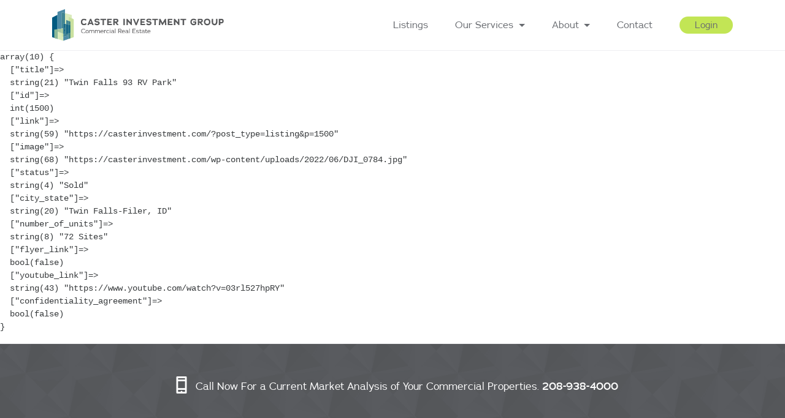

--- FILE ---
content_type: text/html; charset=UTF-8
request_url: https://casterinvestment.com/listing/coming-soon-7/
body_size: 4792
content:

<!doctype html>
<html lang="en-US">
  <head>
  <meta charset="utf-8">
  <meta http-equiv="X-UA-Compatible" content="IE=edge">
  <meta name="viewport" content="width=device-width, initial-scale=1">
<meta name="google-site-verification" content="B-p-YoNQQ_SZMkyJTCt1kBA7tvMOtVjx95fAD7ZLBt4" />
<meta name="msvalidate.01" content="CBB6B56C522DC0ED12DF403D2E75BE79" />

  <!-- Slick Slider CSS -->
  <link rel="stylesheet" type="text/css" href="//cdn.jsdelivr.net/jquery.slick/1.6.0/slick.css"/>
  <!-- Favicon -->
  <link rel="apple-touch-icon" sizes="57x57" href="https://casterinvestment.com/wp-content/themes/caster2017/apple-icon-57x57.png">
  <link rel="apple-touch-icon" sizes="60x60" href="https://casterinvestment.com/wp-content/themes/caster2017/apple-icon-60x60.png">
  <link rel="apple-touch-icon" sizes="72x72" href="https://casterinvestment.com/wp-content/themes/caster2017/apple-icon-72x72.png">
  <link rel="apple-touch-icon" sizes="76x76" href="https://casterinvestment.com/wp-content/themes/caster2017/apple-icon-76x76.png">
  <link rel="apple-touch-icon" sizes="114x114" href="https://casterinvestment.com/wp-content/themes/caster2017/apple-icon-114x114.png">
  <link rel="apple-touch-icon" sizes="120x120" href="https://casterinvestment.com/wp-content/themes/caster2017/apple-icon-120x120.png">
  <link rel="apple-touch-icon" sizes="144x144" href="https://casterinvestment.com/wp-content/themes/caster2017/apple-icon-144x144.png">
  <link rel="apple-touch-icon" sizes="152x152" href="https://casterinvestment.com/wp-content/themes/caster2017/apple-icon-152x152.png">
  <link rel="apple-touch-icon" sizes="180x180" href="https://casterinvestment.com/wp-content/themes/caster2017/apple-icon-180x180.png">
  <link rel="icon" type="image/png" sizes="192x192"  href="https://casterinvestment.com/wp-content/themes/caster2017/android-icon-192x192.png">
  <link rel="icon" type="image/png" sizes="96x96" href="https://casterinvestment.com/wp-content/themes/caster2017/favicon-96x96.png">
  <link rel="icon" type="image/png" sizes="16x16" href="https://casterinvestment.com/wp-content/themes/caster2017/favicon-16x16.png">
  <link rel="icon" type="image/png" sizes="32x32" href="https://casterinvestment.com/wp-content/themes/caster2017/favicon-32x32.png">
  <link rel="manifest" href="https://casterinvestment.com/wp-content/themes/caster2017/manifest.json">
  <meta name="msapplication-TileColor" content="#ffffff">
  <meta name="msapplication-TileImage" content="https://casterinvestment.com/wp-content/themes/caster2017/ms-icon-144x144.png">
  <meta name="theme-color" content="#ffffff">
  <!-- Gravity Form Enqueue Scripts -->
  
  <title>Twin Falls 93 RV Park &bull; Caster Investment</title>

<!-- This site is optimized with the Yoast SEO plugin v11.6 - https://yoast.com/wordpress/plugins/seo/ -->
<link rel="canonical" href="https://casterinvestment.com/listing/coming-soon-7/" />
<meta property="og:locale" content="en_US" />
<meta property="og:type" content="article" />
<meta property="og:title" content="Twin Falls 93 RV Park &bull; Caster Investment" />
<meta property="og:url" content="https://casterinvestment.com/listing/coming-soon-7/" />
<meta property="og:site_name" content="Caster Investment" />
<meta name="twitter:card" content="summary" />
<meta name="twitter:title" content="Twin Falls 93 RV Park &bull; Caster Investment" />
<script type='application/ld+json' class='yoast-schema-graph yoast-schema-graph--main'>{"@context":"https://schema.org","@graph":[{"@type":"WebSite","@id":"https://casterinvestment.com/#website","url":"https://casterinvestment.com/","name":"Caster Investment","potentialAction":{"@type":"SearchAction","target":"https://casterinvestment.com/?s={search_term_string}","query-input":"required name=search_term_string"}},{"@type":"WebPage","@id":"https://casterinvestment.com/listing/coming-soon-7/#webpage","url":"https://casterinvestment.com/listing/coming-soon-7/","inLanguage":"en-US","name":"Twin Falls 93 RV Park &bull; Caster Investment","isPartOf":{"@id":"https://casterinvestment.com/#website"},"datePublished":"2022-06-09T22:55:50+00:00","dateModified":"2022-11-17T19:01:31+00:00"}]}</script>
<!-- / Yoast SEO plugin. -->

<link rel='stylesheet' id='gforms_reset_css-css'  href='https://casterinvestment.com/wp-content/plugins/gravityforms/css/formreset.min.css' type='text/css' media='all' />
<link rel='stylesheet' id='gforms_formsmain_css-css'  href='https://casterinvestment.com/wp-content/plugins/gravityforms/css/formsmain.min.css' type='text/css' media='all' />
<link rel='stylesheet' id='gforms_ready_class_css-css'  href='https://casterinvestment.com/wp-content/plugins/gravityforms/css/readyclass.min.css' type='text/css' media='all' />
<link rel='stylesheet' id='gforms_browsers_css-css'  href='https://casterinvestment.com/wp-content/plugins/gravityforms/css/browsers.min.css' type='text/css' media='all' />
<link rel='stylesheet' id='wp-block-library-css'  href='https://casterinvestment.com/wp-includes/css/dist/block-library/style.min.css' type='text/css' media='all' />
<link rel='stylesheet' id='acf-fonticonpicker-icons-css'  href='https://casterinvestment.com/wp-content/plugins/acf-fonticonpicker/icons/css/fontello.css' type='text/css' media='all' />
<link rel='stylesheet' id='sage/css-css'  href='https://casterinvestment.com/wp-content/themes/caster2017/dist/styles/main.css' type='text/css' media='all' />
<script type='text/javascript' src='https://casterinvestment.com/wp-includes/js/jquery/jquery.js'></script>
<script type='text/javascript' src='https://casterinvestment.com/wp-content/plugins/gravityforms/js/jquery.json.min.js'></script>
<script type='text/javascript'>
/* <![CDATA[ */
var gf_global = {"gf_currency_config":{"name":"U.S. Dollar","symbol_left":"$","symbol_right":"","symbol_padding":"","thousand_separator":",","decimal_separator":".","decimals":2},"base_url":"https:\/\/casterinvestment.com\/wp-content\/plugins\/gravityforms","number_formats":[],"spinnerUrl":"https:\/\/casterinvestment.com\/wp-content\/plugins\/gravityforms\/images\/spinner.gif"};
/* ]]> */
</script>
<script type='text/javascript' src='https://casterinvestment.com/wp-content/plugins/gravityforms/js/gravityforms.min.js'></script>
<script type='text/javascript' src='https://casterinvestment.com/wp-content/plugins/gravityforms/js/jquery.maskedinput.min.js'></script>
		<style type="text/css">.recentcomments a{display:inline !important;padding:0 !important;margin:0 !important;}</style>
				<style type="text/css" id="wp-custom-css">
			video {
	max-width: 100%;
	height: auto;
}		</style>
		</head>
  <body class="listing-template-default single single-listing postid-1500 coming-soon-7">
    <!--[if IE]>
      <div class="alert alert-warning">
        You are using an <strong>outdated</strong> browser. Please <a href="http://browsehappy.com/">upgrade your browser</a> to improve your experience.      </div>
    <![endif]-->
    <header class="header__wrapper">
  <div class="header__container">
    <div class="header__row">
      <div class="header__column"><a class="header__brand" href="https://casterinvestment.com/"><img src="https://casterinvestment.com/wp-content/themes/caster2017/assets/images/caster-logo.svg" alt="Caster Investment Logo"></a></div>
      <nav class="header__nav-primary">
        <div class="menu-main-menu-container"><ul id="menu-main-menu" class="nav"><li id="menu-item-155" class="menu-item menu-item-type-post_type menu-item-object-page menu-item-155"><a href="https://casterinvestment.com/listings/">Listings</a></li>
<li id="menu-item-157" class="menu-item menu-item-type-post_type menu-item-object-page menu-item-has-children menu-item-157"><a href="https://casterinvestment.com/our-services/">Our Services</a>
<ul class="sub-menu">
	<li id="menu-item-159" class="menu-item menu-item-type-post_type menu-item-object-page menu-item-159"><a href="https://casterinvestment.com/self-storage/">Self Storage</a></li>
	<li id="menu-item-156" class="menu-item menu-item-type-post_type menu-item-object-page menu-item-156"><a href="https://casterinvestment.com/manufactured-home-rv-communities/">Manufactured Home &#038; RV Communities</a></li>
	<li id="menu-item-152" class="menu-item menu-item-type-post_type menu-item-object-page menu-item-152"><a href="https://casterinvestment.com/commercial-properties/">Commercial Properties</a></li>
</ul>
</li>
<li id="menu-item-151" class="menu-item menu-item-type-post_type menu-item-object-page menu-item-has-children menu-item-151"><a href="https://casterinvestment.com/about/">About</a>
<ul class="sub-menu">
	<li id="menu-item-162" class="menu-item menu-item-type-post_type menu-item-object-page menu-item-162"><a href="https://casterinvestment.com/case-studies/">Case Studies</a></li>
	<li id="menu-item-554" class="menu-item menu-item-type-post_type menu-item-object-page menu-item-554"><a href="https://casterinvestment.com/what-our-clients-are-saying/">What our clients are saying</a></li>
</ul>
</li>
<li id="menu-item-153" class="menu-item menu-item-type-post_type menu-item-object-page menu-item-153"><a href="https://casterinvestment.com/contact/">Contact</a></li>
<li id="menu-item-163" class="menu-item menu-item-type-custom menu-item-object-custom menu-item-163"><a target="_blank" rel="noopener noreferrer" href="https://casterinvestment.sharefile.com">Login</a></li>
</ul></div>      </nav>
      <nav class="header__nav-mobile">
        <div class="header__container">
          <div class="header__row">
            <div class="header__column">
              <div class="menu-main-menu-container"><ul id="menu-main-menu-1" class="nav"><li class="menu-item menu-item-type-post_type menu-item-object-page menu-item-155"><a href="https://casterinvestment.com/listings/">Listings</a></li>
<li class="menu-item menu-item-type-post_type menu-item-object-page menu-item-has-children menu-item-157"><a href="https://casterinvestment.com/our-services/">Our Services</a>
<ul class="sub-menu">
	<li class="menu-item menu-item-type-post_type menu-item-object-page menu-item-159"><a href="https://casterinvestment.com/self-storage/">Self Storage</a></li>
	<li class="menu-item menu-item-type-post_type menu-item-object-page menu-item-156"><a href="https://casterinvestment.com/manufactured-home-rv-communities/">Manufactured Home &#038; RV Communities</a></li>
	<li class="menu-item menu-item-type-post_type menu-item-object-page menu-item-152"><a href="https://casterinvestment.com/commercial-properties/">Commercial Properties</a></li>
</ul>
</li>
<li class="menu-item menu-item-type-post_type menu-item-object-page menu-item-has-children menu-item-151"><a href="https://casterinvestment.com/about/">About</a>
<ul class="sub-menu">
	<li class="menu-item menu-item-type-post_type menu-item-object-page menu-item-162"><a href="https://casterinvestment.com/case-studies/">Case Studies</a></li>
	<li class="menu-item menu-item-type-post_type menu-item-object-page menu-item-554"><a href="https://casterinvestment.com/what-our-clients-are-saying/">What our clients are saying</a></li>
</ul>
</li>
<li class="menu-item menu-item-type-post_type menu-item-object-page menu-item-153"><a href="https://casterinvestment.com/contact/">Contact</a></li>
<li class="menu-item menu-item-type-custom menu-item-object-custom menu-item-163"><a target="_blank" rel="noopener noreferrer" href="https://casterinvestment.sharefile.com">Login</a></li>
</ul></div>            </div>
          </div>
        </div>
      </nav>
      <a href="#" class="header__mobile-menu__toggle" ontouchstart="">
        <i class="fa fa-bars fa-2x"></i>
      </a>
    </div>
  </div>
</header>
    <div class="wrap" role="document">
      <div class="content">
        <main role="main">
          <pre>array(10) {
  ["title"]=>
  string(21) "Twin Falls 93 RV Park"
  ["id"]=>
  int(1500)
  ["link"]=>
  string(59) "https://casterinvestment.com/?post_type=listing&#038;p=1500"
  ["image"]=>
  string(68) "https://casterinvestment.com/wp-content/uploads/2022/06/DJI_0784.jpg"
  ["status"]=>
  string(4) "Sold"
  ["city_state"]=>
  string(20) "Twin Falls-Filer, ID"
  ["number_of_units"]=>
  string(8) "72 Sites"
  ["flyer_link"]=>
  bool(false)
  ["youtube_link"]=>
  string(43) "https://www.youtube.com/watch?v=03rl527hpRY"
  ["confidentiality_agreement"]=>
  bool(false)
}
</pre>        </main><!-- /.main -->
              </div><!-- /.content -->
    </div><!-- /.wrap -->
    <footer class="footer__wrapper">

  <div class="footer__call-out">
    <div class="footer__container">
      <div class="footer__row">
        <div class="footer__column">
                    <span><i class="footer__phone-icon icon-tech-07 fa-2x"></i>Call Now For a Current Market Analysis of Your Commercial Properties. <a class="footer__phone-number" href="tel:+12089384000">
            208-938-4000          </a></span>
        </div>
      </div>
    </div>
  </div>

  <div class="footer__container">

    <div class="footer__main">
      <div class="footer__main--top">
        <div class="footer__row">
          <div class="footer__column-4">
            Sign up today for our HOT<br />OFF THE PRESS email list:
            <div class="footer__hot-off-the-press-form">
              
                <div class='gf_browser_chrome gform_wrapper' id='gform_wrapper_3' ><form method='post' enctype='multipart/form-data'  id='gform_3'  action='/listing/coming-soon-7/'>
                        <div class='gform_body'><ul id='gform_fields_3' class='gform_fields top_label form_sublabel_below description_below'><li id='field_3_1'  class='gfield field_sublabel_below field_description_below hidden_label gfield_visibility_visible' ><label class='gfield_label' for='input_3_1' >Email</label><div class='ginput_container ginput_container_email'>
                            <input name='input_1' id='input_3_1' type='text' value='' class='medium'   placeholder='Enter your email address...'  aria-invalid="false" />
                        </div></li><li id='field_3_2'  class='gfield field_sublabel_below field_description_below gfield_visibility_visible' ><label class='gfield_label' for='input_3_2' >CAPTCHA</label><div id='input_3_2' class='ginput_container ginput_recaptcha' data-sitekey='6LcKNxgUAAAAAFw0V6THA1sVOMNUAXYODYQmhE6y'  data-theme='light' data-tabindex='0'  data-badge=''></div></li><li id='field_3_3'  class='gfield gform_validation_container field_sublabel_below field_description_below gfield_visibility_visible' ><label class='gfield_label' for='input_3_3' >Phone</label><div class='ginput_container'><input name='input_3' id='input_3_3' type='text' value='' /></div><div class='gfield_description' id='gfield_description__3'>This field is for validation purposes and should be left unchanged.</div></li>
                            </ul></div>
        <div class='gform_footer top_label'> <input type='submit' id='gform_submit_button_3' class='gform_button button' value='Signup' tabindex='1' onclick='if(window["gf_submitting_3"]){return false;}  window["gf_submitting_3"]=true;  ' onkeypress='if( event.keyCode == 13 ){ if(window["gf_submitting_3"]){return false;} window["gf_submitting_3"]=true;  jQuery("#gform_3").trigger("submit",[true]); }' /> 
            <input type='hidden' class='gform_hidden' name='is_submit_3' value='1' />
            <input type='hidden' class='gform_hidden' name='gform_submit' value='3' />
            
            <input type='hidden' class='gform_hidden' name='gform_unique_id' value='' />
            <input type='hidden' class='gform_hidden' name='state_3' value='WyJbXSIsImE0MDE1MzRlYTVmOTJkOWFiZTU0YWM5Nzg1M2JjNzg4Il0=' />
            <input type='hidden' class='gform_hidden' name='gform_target_page_number_3' id='gform_target_page_number_3' value='0' />
            <input type='hidden' class='gform_hidden' name='gform_source_page_number_3' id='gform_source_page_number_3' value='1' />
            <input type='hidden' name='gform_field_values' value='' />
            
        </div>
                        </form>
                        </div><script type='text/javascript'> jQuery(document).bind('gform_post_render', function(event, formId, currentPage){if(formId == 3) {if(typeof Placeholders != 'undefined'){
                        Placeholders.enable();
                    }} } );jQuery(document).bind('gform_post_conditional_logic', function(event, formId, fields, isInit){} );</script><script type='text/javascript'> jQuery(document).ready(function(){jQuery(document).trigger('gform_post_render', [3, 1]) } ); </script>            </div>
          </div>
          <div class="footer__column-2 hide-on-mobile">
            <div class="menu-footer-menu-1-container"><ul id="menu-footer-menu-1" class="nav"><li id="menu-item-167" class="menu-item menu-item-type-post_type menu-item-object-page menu-item-167"><a href="https://casterinvestment.com/listings/">Listings</a></li>
</ul></div>          </div>
          <div class="footer__column-2 hide-on-mobile">
            <div class="menu-footer-menu-2-container"><ul id="menu-footer-menu-2" class="nav"><li id="menu-item-168" class="menu-item menu-item-type-post_type menu-item-object-page menu-item-has-children menu-item-168"><a href="https://casterinvestment.com/our-services/">Our Services</a>
<ul class="sub-menu">
	<li id="menu-item-169" class="menu-item menu-item-type-post_type menu-item-object-page menu-item-169"><a href="https://casterinvestment.com/self-storage/">Self Storage</a></li>
	<li id="menu-item-170" class="menu-item menu-item-type-post_type menu-item-object-page menu-item-170"><a href="https://casterinvestment.com/manufactured-home-rv-communities/">Manufactured Home &#038; RV Communities</a></li>
	<li id="menu-item-171" class="menu-item menu-item-type-post_type menu-item-object-page menu-item-171"><a href="https://casterinvestment.com/commercial-properties/">Commercial Properties</a></li>
</ul>
</li>
</ul></div>          </div>
          <div class="footer__column-2 hide-on-mobile">
            <div class="menu-footer-menu-3-container"><ul id="menu-footer-menu-3" class="nav"><li id="menu-item-165" class="menu-item menu-item-type-post_type menu-item-object-page menu-item-has-children menu-item-165"><a href="https://casterinvestment.com/about/">About</a>
<ul class="sub-menu">
	<li id="menu-item-166" class="menu-item menu-item-type-post_type menu-item-object-page menu-item-166"><a href="https://casterinvestment.com/case-studies/">Case Studies</a></li>
	<li id="menu-item-600" class="menu-item menu-item-type-post_type menu-item-object-page menu-item-600"><a href="https://casterinvestment.com/what-our-clients-are-saying/">What our clients are saying</a></li>
</ul>
</li>
</ul></div>          </div>
          <div class="footer__column-2 hide-on-mobile footer__contact">
            <div class="menu-footer-menu-4-container"><ul id="menu-footer-menu-4" class="nav"><li id="menu-item-182" class="menu-item menu-item-type-post_type menu-item-object-page menu-item-182"><a href="https://casterinvestment.com/contact/">Contact</a></li>
</ul></div>          </div>
        </div>
      </div>

      <div class="footer__main--bottom">
        <!-- <div class="footer__row">
          <div class="footer__email-signup-mobile">
                      </div>
        </div> -->
        <div class="footer__row">
          <div class="footer__column-6">
            <img src="https://casterinvestment.com/wp-content/themes/caster2017/assets/images/caster-icon.svg" alt="Caster Investment Icon">
            <p>© 2026 Caster Investment Group, All rights reserved.</p>
          </div>
          <div class="footer__column-6 justify-content-end-lg">
            <div class="menu-footer-info-menu-container"><ul id="menu-footer-info-menu" class="nav"><li id="menu-item-179" class="menu-item menu-item-type-post_type menu-item-object-page menu-item-179"><a href="https://casterinvestment.com/sitemap/">Sitemap</a></li>
<li id="menu-item-180" class="menu-item menu-item-type-post_type menu-item-object-page menu-item-180"><a href="https://casterinvestment.com/privacy-policy/">Privacy Policy</a></li>
<li id="menu-item-270" class="menu-item menu-item-type-custom menu-item-object-custom menu-item-270"><a target="_blank" rel="noopener noreferrer" href="https://casterinvestment.sharefile.com">Login</a></li>
</ul></div>          </div>
        </div>
      </div>
    </div>

  </div>

</footer>

<!-- Enqueue Scripts -->
<script type="text/javascript" src="//cdn.jsdelivr.net/jquery.slick/1.6.0/slick.min.js"></script>
<script src="https://casterinvestment.com/wp-content/themes/caster2017/bower_components/jquery.stellar/jquery.stellar.js"></script>
<script src="https://cdn.jsdelivr.net/jquery.typeit/4.4.0/typeit.min.js"></script>
<script>
  (function(i,s,o,g,r,a,m){i['GoogleAnalyticsObject']=r;i[r]=i[r]||function(){
  (i[r].q=i[r].q||[]).push(arguments)},i[r].l=1*new Date();a=s.createElement(o),
  m=s.getElementsByTagName(o)[0];a.async=1;a.src=g;m.parentNode.insertBefore(a,m)
  })(window,document,'script','https://www.google-analytics.com/analytics.js','ga');

  ga('create', 'UA-91364318-1', 'auto');
  ga('send', 'pageview');

</script>
<!-- This site is converting visitors into subscribers and customers with OptinMonster - https://optinmonster.com :: Campaign Title: Market Analysis Popup --><script>(function(d){var s=d.createElement('script');s.type='text/javascript';s.src='https://a.omappapi.com/app/js/api.min.js';s.async=true;s.dataset.campaign='lugdvazrcx14cchpfitv';s.dataset.user='34794';d.getElementsByTagName('head')[0].appendChild(s);})(document);</script><!-- / OptinMonster -->		<script type="text/javascript">
		var lugdvazrcx14cchpfitv_shortcode = true;		</script>
		<script>(function(d){var s=d.createElement("script");s.type="text/javascript";s.src="https://a.omappapi.com/app/js/api.min.js";s.async=true;s.id="omapi-script";d.getElementsByTagName("head")[0].appendChild(s);})(document);</script><script type='text/javascript'>
/* <![CDATA[ */
var listing = {"ajaxUrl":"https:\/\/casterinvestment.com\/wp-admin\/admin-ajax.php","nonce":"f7211a53ca"};
var recommended = {"ajaxUrl":"https:\/\/casterinvestment.com\/wp-admin\/admin-ajax.php","nonce":"2df13affc4"};
var modal = {"ajaxUrl":"https:\/\/casterinvestment.com\/wp-admin\/admin-ajax.php","nonce":"69e34db4ff"};
/* ]]> */
</script>
<script type='text/javascript' src='https://casterinvestment.com/wp-content/themes/caster2017/dist/scripts/main.js'></script>
<script type='text/javascript' src='https://casterinvestment.com/wp-content/plugins/gravityforms/js/placeholders.jquery.min.js'></script>
<script type='text/javascript' src='https://www.google.com/recaptcha/api.js?hl=en&#038;render=explicit'></script>
<script type='text/javascript' src='https://casterinvestment.com/wp-content/plugins/optinmonster/assets/js/helper.js'></script>
		<script type="text/javascript">
			( function( $ ) {
				$( document ).bind( 'gform_post_render', function() {
					var gfRecaptchaPoller = setInterval( function() {
						if( ! window.grecaptcha || ! window.grecaptcha.render ) {
							return;
						}
						renderRecaptcha();
						clearInterval( gfRecaptchaPoller );
					}, 100 );
				} );
			} )( jQuery );
		</script>

				<script type="text/javascript">var omapi_localized = { ajax: 'https://casterinvestment.com/wp-admin/admin-ajax.php?optin-monster-ajax-route=1', nonce: '66aa3b6336', slugs: {"lugdvazrcx14cchpfitv":{"slug":"lugdvazrcx14cchpfitv","mailpoet":false}} };</script>
				<script type="text/javascript">var omapi_data = {"wc_cart":[],"object_id":1500,"object_key":"listing","object_type":"post","term_ids":[]};</script>
		  </body>
</html>


--- FILE ---
content_type: text/html; charset=utf-8
request_url: https://www.google.com/recaptcha/api2/anchor?ar=1&k=6LcKNxgUAAAAAFw0V6THA1sVOMNUAXYODYQmhE6y&co=aHR0cHM6Ly9jYXN0ZXJpbnZlc3RtZW50LmNvbTo0NDM.&hl=en&v=PoyoqOPhxBO7pBk68S4YbpHZ&theme=light&size=normal&anchor-ms=80000&execute-ms=30000&cb=1sqbe9q1ab44
body_size: 49553
content:
<!DOCTYPE HTML><html dir="ltr" lang="en"><head><meta http-equiv="Content-Type" content="text/html; charset=UTF-8">
<meta http-equiv="X-UA-Compatible" content="IE=edge">
<title>reCAPTCHA</title>
<style type="text/css">
/* cyrillic-ext */
@font-face {
  font-family: 'Roboto';
  font-style: normal;
  font-weight: 400;
  font-stretch: 100%;
  src: url(//fonts.gstatic.com/s/roboto/v48/KFO7CnqEu92Fr1ME7kSn66aGLdTylUAMa3GUBHMdazTgWw.woff2) format('woff2');
  unicode-range: U+0460-052F, U+1C80-1C8A, U+20B4, U+2DE0-2DFF, U+A640-A69F, U+FE2E-FE2F;
}
/* cyrillic */
@font-face {
  font-family: 'Roboto';
  font-style: normal;
  font-weight: 400;
  font-stretch: 100%;
  src: url(//fonts.gstatic.com/s/roboto/v48/KFO7CnqEu92Fr1ME7kSn66aGLdTylUAMa3iUBHMdazTgWw.woff2) format('woff2');
  unicode-range: U+0301, U+0400-045F, U+0490-0491, U+04B0-04B1, U+2116;
}
/* greek-ext */
@font-face {
  font-family: 'Roboto';
  font-style: normal;
  font-weight: 400;
  font-stretch: 100%;
  src: url(//fonts.gstatic.com/s/roboto/v48/KFO7CnqEu92Fr1ME7kSn66aGLdTylUAMa3CUBHMdazTgWw.woff2) format('woff2');
  unicode-range: U+1F00-1FFF;
}
/* greek */
@font-face {
  font-family: 'Roboto';
  font-style: normal;
  font-weight: 400;
  font-stretch: 100%;
  src: url(//fonts.gstatic.com/s/roboto/v48/KFO7CnqEu92Fr1ME7kSn66aGLdTylUAMa3-UBHMdazTgWw.woff2) format('woff2');
  unicode-range: U+0370-0377, U+037A-037F, U+0384-038A, U+038C, U+038E-03A1, U+03A3-03FF;
}
/* math */
@font-face {
  font-family: 'Roboto';
  font-style: normal;
  font-weight: 400;
  font-stretch: 100%;
  src: url(//fonts.gstatic.com/s/roboto/v48/KFO7CnqEu92Fr1ME7kSn66aGLdTylUAMawCUBHMdazTgWw.woff2) format('woff2');
  unicode-range: U+0302-0303, U+0305, U+0307-0308, U+0310, U+0312, U+0315, U+031A, U+0326-0327, U+032C, U+032F-0330, U+0332-0333, U+0338, U+033A, U+0346, U+034D, U+0391-03A1, U+03A3-03A9, U+03B1-03C9, U+03D1, U+03D5-03D6, U+03F0-03F1, U+03F4-03F5, U+2016-2017, U+2034-2038, U+203C, U+2040, U+2043, U+2047, U+2050, U+2057, U+205F, U+2070-2071, U+2074-208E, U+2090-209C, U+20D0-20DC, U+20E1, U+20E5-20EF, U+2100-2112, U+2114-2115, U+2117-2121, U+2123-214F, U+2190, U+2192, U+2194-21AE, U+21B0-21E5, U+21F1-21F2, U+21F4-2211, U+2213-2214, U+2216-22FF, U+2308-230B, U+2310, U+2319, U+231C-2321, U+2336-237A, U+237C, U+2395, U+239B-23B7, U+23D0, U+23DC-23E1, U+2474-2475, U+25AF, U+25B3, U+25B7, U+25BD, U+25C1, U+25CA, U+25CC, U+25FB, U+266D-266F, U+27C0-27FF, U+2900-2AFF, U+2B0E-2B11, U+2B30-2B4C, U+2BFE, U+3030, U+FF5B, U+FF5D, U+1D400-1D7FF, U+1EE00-1EEFF;
}
/* symbols */
@font-face {
  font-family: 'Roboto';
  font-style: normal;
  font-weight: 400;
  font-stretch: 100%;
  src: url(//fonts.gstatic.com/s/roboto/v48/KFO7CnqEu92Fr1ME7kSn66aGLdTylUAMaxKUBHMdazTgWw.woff2) format('woff2');
  unicode-range: U+0001-000C, U+000E-001F, U+007F-009F, U+20DD-20E0, U+20E2-20E4, U+2150-218F, U+2190, U+2192, U+2194-2199, U+21AF, U+21E6-21F0, U+21F3, U+2218-2219, U+2299, U+22C4-22C6, U+2300-243F, U+2440-244A, U+2460-24FF, U+25A0-27BF, U+2800-28FF, U+2921-2922, U+2981, U+29BF, U+29EB, U+2B00-2BFF, U+4DC0-4DFF, U+FFF9-FFFB, U+10140-1018E, U+10190-1019C, U+101A0, U+101D0-101FD, U+102E0-102FB, U+10E60-10E7E, U+1D2C0-1D2D3, U+1D2E0-1D37F, U+1F000-1F0FF, U+1F100-1F1AD, U+1F1E6-1F1FF, U+1F30D-1F30F, U+1F315, U+1F31C, U+1F31E, U+1F320-1F32C, U+1F336, U+1F378, U+1F37D, U+1F382, U+1F393-1F39F, U+1F3A7-1F3A8, U+1F3AC-1F3AF, U+1F3C2, U+1F3C4-1F3C6, U+1F3CA-1F3CE, U+1F3D4-1F3E0, U+1F3ED, U+1F3F1-1F3F3, U+1F3F5-1F3F7, U+1F408, U+1F415, U+1F41F, U+1F426, U+1F43F, U+1F441-1F442, U+1F444, U+1F446-1F449, U+1F44C-1F44E, U+1F453, U+1F46A, U+1F47D, U+1F4A3, U+1F4B0, U+1F4B3, U+1F4B9, U+1F4BB, U+1F4BF, U+1F4C8-1F4CB, U+1F4D6, U+1F4DA, U+1F4DF, U+1F4E3-1F4E6, U+1F4EA-1F4ED, U+1F4F7, U+1F4F9-1F4FB, U+1F4FD-1F4FE, U+1F503, U+1F507-1F50B, U+1F50D, U+1F512-1F513, U+1F53E-1F54A, U+1F54F-1F5FA, U+1F610, U+1F650-1F67F, U+1F687, U+1F68D, U+1F691, U+1F694, U+1F698, U+1F6AD, U+1F6B2, U+1F6B9-1F6BA, U+1F6BC, U+1F6C6-1F6CF, U+1F6D3-1F6D7, U+1F6E0-1F6EA, U+1F6F0-1F6F3, U+1F6F7-1F6FC, U+1F700-1F7FF, U+1F800-1F80B, U+1F810-1F847, U+1F850-1F859, U+1F860-1F887, U+1F890-1F8AD, U+1F8B0-1F8BB, U+1F8C0-1F8C1, U+1F900-1F90B, U+1F93B, U+1F946, U+1F984, U+1F996, U+1F9E9, U+1FA00-1FA6F, U+1FA70-1FA7C, U+1FA80-1FA89, U+1FA8F-1FAC6, U+1FACE-1FADC, U+1FADF-1FAE9, U+1FAF0-1FAF8, U+1FB00-1FBFF;
}
/* vietnamese */
@font-face {
  font-family: 'Roboto';
  font-style: normal;
  font-weight: 400;
  font-stretch: 100%;
  src: url(//fonts.gstatic.com/s/roboto/v48/KFO7CnqEu92Fr1ME7kSn66aGLdTylUAMa3OUBHMdazTgWw.woff2) format('woff2');
  unicode-range: U+0102-0103, U+0110-0111, U+0128-0129, U+0168-0169, U+01A0-01A1, U+01AF-01B0, U+0300-0301, U+0303-0304, U+0308-0309, U+0323, U+0329, U+1EA0-1EF9, U+20AB;
}
/* latin-ext */
@font-face {
  font-family: 'Roboto';
  font-style: normal;
  font-weight: 400;
  font-stretch: 100%;
  src: url(//fonts.gstatic.com/s/roboto/v48/KFO7CnqEu92Fr1ME7kSn66aGLdTylUAMa3KUBHMdazTgWw.woff2) format('woff2');
  unicode-range: U+0100-02BA, U+02BD-02C5, U+02C7-02CC, U+02CE-02D7, U+02DD-02FF, U+0304, U+0308, U+0329, U+1D00-1DBF, U+1E00-1E9F, U+1EF2-1EFF, U+2020, U+20A0-20AB, U+20AD-20C0, U+2113, U+2C60-2C7F, U+A720-A7FF;
}
/* latin */
@font-face {
  font-family: 'Roboto';
  font-style: normal;
  font-weight: 400;
  font-stretch: 100%;
  src: url(//fonts.gstatic.com/s/roboto/v48/KFO7CnqEu92Fr1ME7kSn66aGLdTylUAMa3yUBHMdazQ.woff2) format('woff2');
  unicode-range: U+0000-00FF, U+0131, U+0152-0153, U+02BB-02BC, U+02C6, U+02DA, U+02DC, U+0304, U+0308, U+0329, U+2000-206F, U+20AC, U+2122, U+2191, U+2193, U+2212, U+2215, U+FEFF, U+FFFD;
}
/* cyrillic-ext */
@font-face {
  font-family: 'Roboto';
  font-style: normal;
  font-weight: 500;
  font-stretch: 100%;
  src: url(//fonts.gstatic.com/s/roboto/v48/KFO7CnqEu92Fr1ME7kSn66aGLdTylUAMa3GUBHMdazTgWw.woff2) format('woff2');
  unicode-range: U+0460-052F, U+1C80-1C8A, U+20B4, U+2DE0-2DFF, U+A640-A69F, U+FE2E-FE2F;
}
/* cyrillic */
@font-face {
  font-family: 'Roboto';
  font-style: normal;
  font-weight: 500;
  font-stretch: 100%;
  src: url(//fonts.gstatic.com/s/roboto/v48/KFO7CnqEu92Fr1ME7kSn66aGLdTylUAMa3iUBHMdazTgWw.woff2) format('woff2');
  unicode-range: U+0301, U+0400-045F, U+0490-0491, U+04B0-04B1, U+2116;
}
/* greek-ext */
@font-face {
  font-family: 'Roboto';
  font-style: normal;
  font-weight: 500;
  font-stretch: 100%;
  src: url(//fonts.gstatic.com/s/roboto/v48/KFO7CnqEu92Fr1ME7kSn66aGLdTylUAMa3CUBHMdazTgWw.woff2) format('woff2');
  unicode-range: U+1F00-1FFF;
}
/* greek */
@font-face {
  font-family: 'Roboto';
  font-style: normal;
  font-weight: 500;
  font-stretch: 100%;
  src: url(//fonts.gstatic.com/s/roboto/v48/KFO7CnqEu92Fr1ME7kSn66aGLdTylUAMa3-UBHMdazTgWw.woff2) format('woff2');
  unicode-range: U+0370-0377, U+037A-037F, U+0384-038A, U+038C, U+038E-03A1, U+03A3-03FF;
}
/* math */
@font-face {
  font-family: 'Roboto';
  font-style: normal;
  font-weight: 500;
  font-stretch: 100%;
  src: url(//fonts.gstatic.com/s/roboto/v48/KFO7CnqEu92Fr1ME7kSn66aGLdTylUAMawCUBHMdazTgWw.woff2) format('woff2');
  unicode-range: U+0302-0303, U+0305, U+0307-0308, U+0310, U+0312, U+0315, U+031A, U+0326-0327, U+032C, U+032F-0330, U+0332-0333, U+0338, U+033A, U+0346, U+034D, U+0391-03A1, U+03A3-03A9, U+03B1-03C9, U+03D1, U+03D5-03D6, U+03F0-03F1, U+03F4-03F5, U+2016-2017, U+2034-2038, U+203C, U+2040, U+2043, U+2047, U+2050, U+2057, U+205F, U+2070-2071, U+2074-208E, U+2090-209C, U+20D0-20DC, U+20E1, U+20E5-20EF, U+2100-2112, U+2114-2115, U+2117-2121, U+2123-214F, U+2190, U+2192, U+2194-21AE, U+21B0-21E5, U+21F1-21F2, U+21F4-2211, U+2213-2214, U+2216-22FF, U+2308-230B, U+2310, U+2319, U+231C-2321, U+2336-237A, U+237C, U+2395, U+239B-23B7, U+23D0, U+23DC-23E1, U+2474-2475, U+25AF, U+25B3, U+25B7, U+25BD, U+25C1, U+25CA, U+25CC, U+25FB, U+266D-266F, U+27C0-27FF, U+2900-2AFF, U+2B0E-2B11, U+2B30-2B4C, U+2BFE, U+3030, U+FF5B, U+FF5D, U+1D400-1D7FF, U+1EE00-1EEFF;
}
/* symbols */
@font-face {
  font-family: 'Roboto';
  font-style: normal;
  font-weight: 500;
  font-stretch: 100%;
  src: url(//fonts.gstatic.com/s/roboto/v48/KFO7CnqEu92Fr1ME7kSn66aGLdTylUAMaxKUBHMdazTgWw.woff2) format('woff2');
  unicode-range: U+0001-000C, U+000E-001F, U+007F-009F, U+20DD-20E0, U+20E2-20E4, U+2150-218F, U+2190, U+2192, U+2194-2199, U+21AF, U+21E6-21F0, U+21F3, U+2218-2219, U+2299, U+22C4-22C6, U+2300-243F, U+2440-244A, U+2460-24FF, U+25A0-27BF, U+2800-28FF, U+2921-2922, U+2981, U+29BF, U+29EB, U+2B00-2BFF, U+4DC0-4DFF, U+FFF9-FFFB, U+10140-1018E, U+10190-1019C, U+101A0, U+101D0-101FD, U+102E0-102FB, U+10E60-10E7E, U+1D2C0-1D2D3, U+1D2E0-1D37F, U+1F000-1F0FF, U+1F100-1F1AD, U+1F1E6-1F1FF, U+1F30D-1F30F, U+1F315, U+1F31C, U+1F31E, U+1F320-1F32C, U+1F336, U+1F378, U+1F37D, U+1F382, U+1F393-1F39F, U+1F3A7-1F3A8, U+1F3AC-1F3AF, U+1F3C2, U+1F3C4-1F3C6, U+1F3CA-1F3CE, U+1F3D4-1F3E0, U+1F3ED, U+1F3F1-1F3F3, U+1F3F5-1F3F7, U+1F408, U+1F415, U+1F41F, U+1F426, U+1F43F, U+1F441-1F442, U+1F444, U+1F446-1F449, U+1F44C-1F44E, U+1F453, U+1F46A, U+1F47D, U+1F4A3, U+1F4B0, U+1F4B3, U+1F4B9, U+1F4BB, U+1F4BF, U+1F4C8-1F4CB, U+1F4D6, U+1F4DA, U+1F4DF, U+1F4E3-1F4E6, U+1F4EA-1F4ED, U+1F4F7, U+1F4F9-1F4FB, U+1F4FD-1F4FE, U+1F503, U+1F507-1F50B, U+1F50D, U+1F512-1F513, U+1F53E-1F54A, U+1F54F-1F5FA, U+1F610, U+1F650-1F67F, U+1F687, U+1F68D, U+1F691, U+1F694, U+1F698, U+1F6AD, U+1F6B2, U+1F6B9-1F6BA, U+1F6BC, U+1F6C6-1F6CF, U+1F6D3-1F6D7, U+1F6E0-1F6EA, U+1F6F0-1F6F3, U+1F6F7-1F6FC, U+1F700-1F7FF, U+1F800-1F80B, U+1F810-1F847, U+1F850-1F859, U+1F860-1F887, U+1F890-1F8AD, U+1F8B0-1F8BB, U+1F8C0-1F8C1, U+1F900-1F90B, U+1F93B, U+1F946, U+1F984, U+1F996, U+1F9E9, U+1FA00-1FA6F, U+1FA70-1FA7C, U+1FA80-1FA89, U+1FA8F-1FAC6, U+1FACE-1FADC, U+1FADF-1FAE9, U+1FAF0-1FAF8, U+1FB00-1FBFF;
}
/* vietnamese */
@font-face {
  font-family: 'Roboto';
  font-style: normal;
  font-weight: 500;
  font-stretch: 100%;
  src: url(//fonts.gstatic.com/s/roboto/v48/KFO7CnqEu92Fr1ME7kSn66aGLdTylUAMa3OUBHMdazTgWw.woff2) format('woff2');
  unicode-range: U+0102-0103, U+0110-0111, U+0128-0129, U+0168-0169, U+01A0-01A1, U+01AF-01B0, U+0300-0301, U+0303-0304, U+0308-0309, U+0323, U+0329, U+1EA0-1EF9, U+20AB;
}
/* latin-ext */
@font-face {
  font-family: 'Roboto';
  font-style: normal;
  font-weight: 500;
  font-stretch: 100%;
  src: url(//fonts.gstatic.com/s/roboto/v48/KFO7CnqEu92Fr1ME7kSn66aGLdTylUAMa3KUBHMdazTgWw.woff2) format('woff2');
  unicode-range: U+0100-02BA, U+02BD-02C5, U+02C7-02CC, U+02CE-02D7, U+02DD-02FF, U+0304, U+0308, U+0329, U+1D00-1DBF, U+1E00-1E9F, U+1EF2-1EFF, U+2020, U+20A0-20AB, U+20AD-20C0, U+2113, U+2C60-2C7F, U+A720-A7FF;
}
/* latin */
@font-face {
  font-family: 'Roboto';
  font-style: normal;
  font-weight: 500;
  font-stretch: 100%;
  src: url(//fonts.gstatic.com/s/roboto/v48/KFO7CnqEu92Fr1ME7kSn66aGLdTylUAMa3yUBHMdazQ.woff2) format('woff2');
  unicode-range: U+0000-00FF, U+0131, U+0152-0153, U+02BB-02BC, U+02C6, U+02DA, U+02DC, U+0304, U+0308, U+0329, U+2000-206F, U+20AC, U+2122, U+2191, U+2193, U+2212, U+2215, U+FEFF, U+FFFD;
}
/* cyrillic-ext */
@font-face {
  font-family: 'Roboto';
  font-style: normal;
  font-weight: 900;
  font-stretch: 100%;
  src: url(//fonts.gstatic.com/s/roboto/v48/KFO7CnqEu92Fr1ME7kSn66aGLdTylUAMa3GUBHMdazTgWw.woff2) format('woff2');
  unicode-range: U+0460-052F, U+1C80-1C8A, U+20B4, U+2DE0-2DFF, U+A640-A69F, U+FE2E-FE2F;
}
/* cyrillic */
@font-face {
  font-family: 'Roboto';
  font-style: normal;
  font-weight: 900;
  font-stretch: 100%;
  src: url(//fonts.gstatic.com/s/roboto/v48/KFO7CnqEu92Fr1ME7kSn66aGLdTylUAMa3iUBHMdazTgWw.woff2) format('woff2');
  unicode-range: U+0301, U+0400-045F, U+0490-0491, U+04B0-04B1, U+2116;
}
/* greek-ext */
@font-face {
  font-family: 'Roboto';
  font-style: normal;
  font-weight: 900;
  font-stretch: 100%;
  src: url(//fonts.gstatic.com/s/roboto/v48/KFO7CnqEu92Fr1ME7kSn66aGLdTylUAMa3CUBHMdazTgWw.woff2) format('woff2');
  unicode-range: U+1F00-1FFF;
}
/* greek */
@font-face {
  font-family: 'Roboto';
  font-style: normal;
  font-weight: 900;
  font-stretch: 100%;
  src: url(//fonts.gstatic.com/s/roboto/v48/KFO7CnqEu92Fr1ME7kSn66aGLdTylUAMa3-UBHMdazTgWw.woff2) format('woff2');
  unicode-range: U+0370-0377, U+037A-037F, U+0384-038A, U+038C, U+038E-03A1, U+03A3-03FF;
}
/* math */
@font-face {
  font-family: 'Roboto';
  font-style: normal;
  font-weight: 900;
  font-stretch: 100%;
  src: url(//fonts.gstatic.com/s/roboto/v48/KFO7CnqEu92Fr1ME7kSn66aGLdTylUAMawCUBHMdazTgWw.woff2) format('woff2');
  unicode-range: U+0302-0303, U+0305, U+0307-0308, U+0310, U+0312, U+0315, U+031A, U+0326-0327, U+032C, U+032F-0330, U+0332-0333, U+0338, U+033A, U+0346, U+034D, U+0391-03A1, U+03A3-03A9, U+03B1-03C9, U+03D1, U+03D5-03D6, U+03F0-03F1, U+03F4-03F5, U+2016-2017, U+2034-2038, U+203C, U+2040, U+2043, U+2047, U+2050, U+2057, U+205F, U+2070-2071, U+2074-208E, U+2090-209C, U+20D0-20DC, U+20E1, U+20E5-20EF, U+2100-2112, U+2114-2115, U+2117-2121, U+2123-214F, U+2190, U+2192, U+2194-21AE, U+21B0-21E5, U+21F1-21F2, U+21F4-2211, U+2213-2214, U+2216-22FF, U+2308-230B, U+2310, U+2319, U+231C-2321, U+2336-237A, U+237C, U+2395, U+239B-23B7, U+23D0, U+23DC-23E1, U+2474-2475, U+25AF, U+25B3, U+25B7, U+25BD, U+25C1, U+25CA, U+25CC, U+25FB, U+266D-266F, U+27C0-27FF, U+2900-2AFF, U+2B0E-2B11, U+2B30-2B4C, U+2BFE, U+3030, U+FF5B, U+FF5D, U+1D400-1D7FF, U+1EE00-1EEFF;
}
/* symbols */
@font-face {
  font-family: 'Roboto';
  font-style: normal;
  font-weight: 900;
  font-stretch: 100%;
  src: url(//fonts.gstatic.com/s/roboto/v48/KFO7CnqEu92Fr1ME7kSn66aGLdTylUAMaxKUBHMdazTgWw.woff2) format('woff2');
  unicode-range: U+0001-000C, U+000E-001F, U+007F-009F, U+20DD-20E0, U+20E2-20E4, U+2150-218F, U+2190, U+2192, U+2194-2199, U+21AF, U+21E6-21F0, U+21F3, U+2218-2219, U+2299, U+22C4-22C6, U+2300-243F, U+2440-244A, U+2460-24FF, U+25A0-27BF, U+2800-28FF, U+2921-2922, U+2981, U+29BF, U+29EB, U+2B00-2BFF, U+4DC0-4DFF, U+FFF9-FFFB, U+10140-1018E, U+10190-1019C, U+101A0, U+101D0-101FD, U+102E0-102FB, U+10E60-10E7E, U+1D2C0-1D2D3, U+1D2E0-1D37F, U+1F000-1F0FF, U+1F100-1F1AD, U+1F1E6-1F1FF, U+1F30D-1F30F, U+1F315, U+1F31C, U+1F31E, U+1F320-1F32C, U+1F336, U+1F378, U+1F37D, U+1F382, U+1F393-1F39F, U+1F3A7-1F3A8, U+1F3AC-1F3AF, U+1F3C2, U+1F3C4-1F3C6, U+1F3CA-1F3CE, U+1F3D4-1F3E0, U+1F3ED, U+1F3F1-1F3F3, U+1F3F5-1F3F7, U+1F408, U+1F415, U+1F41F, U+1F426, U+1F43F, U+1F441-1F442, U+1F444, U+1F446-1F449, U+1F44C-1F44E, U+1F453, U+1F46A, U+1F47D, U+1F4A3, U+1F4B0, U+1F4B3, U+1F4B9, U+1F4BB, U+1F4BF, U+1F4C8-1F4CB, U+1F4D6, U+1F4DA, U+1F4DF, U+1F4E3-1F4E6, U+1F4EA-1F4ED, U+1F4F7, U+1F4F9-1F4FB, U+1F4FD-1F4FE, U+1F503, U+1F507-1F50B, U+1F50D, U+1F512-1F513, U+1F53E-1F54A, U+1F54F-1F5FA, U+1F610, U+1F650-1F67F, U+1F687, U+1F68D, U+1F691, U+1F694, U+1F698, U+1F6AD, U+1F6B2, U+1F6B9-1F6BA, U+1F6BC, U+1F6C6-1F6CF, U+1F6D3-1F6D7, U+1F6E0-1F6EA, U+1F6F0-1F6F3, U+1F6F7-1F6FC, U+1F700-1F7FF, U+1F800-1F80B, U+1F810-1F847, U+1F850-1F859, U+1F860-1F887, U+1F890-1F8AD, U+1F8B0-1F8BB, U+1F8C0-1F8C1, U+1F900-1F90B, U+1F93B, U+1F946, U+1F984, U+1F996, U+1F9E9, U+1FA00-1FA6F, U+1FA70-1FA7C, U+1FA80-1FA89, U+1FA8F-1FAC6, U+1FACE-1FADC, U+1FADF-1FAE9, U+1FAF0-1FAF8, U+1FB00-1FBFF;
}
/* vietnamese */
@font-face {
  font-family: 'Roboto';
  font-style: normal;
  font-weight: 900;
  font-stretch: 100%;
  src: url(//fonts.gstatic.com/s/roboto/v48/KFO7CnqEu92Fr1ME7kSn66aGLdTylUAMa3OUBHMdazTgWw.woff2) format('woff2');
  unicode-range: U+0102-0103, U+0110-0111, U+0128-0129, U+0168-0169, U+01A0-01A1, U+01AF-01B0, U+0300-0301, U+0303-0304, U+0308-0309, U+0323, U+0329, U+1EA0-1EF9, U+20AB;
}
/* latin-ext */
@font-face {
  font-family: 'Roboto';
  font-style: normal;
  font-weight: 900;
  font-stretch: 100%;
  src: url(//fonts.gstatic.com/s/roboto/v48/KFO7CnqEu92Fr1ME7kSn66aGLdTylUAMa3KUBHMdazTgWw.woff2) format('woff2');
  unicode-range: U+0100-02BA, U+02BD-02C5, U+02C7-02CC, U+02CE-02D7, U+02DD-02FF, U+0304, U+0308, U+0329, U+1D00-1DBF, U+1E00-1E9F, U+1EF2-1EFF, U+2020, U+20A0-20AB, U+20AD-20C0, U+2113, U+2C60-2C7F, U+A720-A7FF;
}
/* latin */
@font-face {
  font-family: 'Roboto';
  font-style: normal;
  font-weight: 900;
  font-stretch: 100%;
  src: url(//fonts.gstatic.com/s/roboto/v48/KFO7CnqEu92Fr1ME7kSn66aGLdTylUAMa3yUBHMdazQ.woff2) format('woff2');
  unicode-range: U+0000-00FF, U+0131, U+0152-0153, U+02BB-02BC, U+02C6, U+02DA, U+02DC, U+0304, U+0308, U+0329, U+2000-206F, U+20AC, U+2122, U+2191, U+2193, U+2212, U+2215, U+FEFF, U+FFFD;
}

</style>
<link rel="stylesheet" type="text/css" href="https://www.gstatic.com/recaptcha/releases/PoyoqOPhxBO7pBk68S4YbpHZ/styles__ltr.css">
<script nonce="mxdPv-H7PcHU7vojPDYFuw" type="text/javascript">window['__recaptcha_api'] = 'https://www.google.com/recaptcha/api2/';</script>
<script type="text/javascript" src="https://www.gstatic.com/recaptcha/releases/PoyoqOPhxBO7pBk68S4YbpHZ/recaptcha__en.js" nonce="mxdPv-H7PcHU7vojPDYFuw">
      
    </script></head>
<body><div id="rc-anchor-alert" class="rc-anchor-alert"></div>
<input type="hidden" id="recaptcha-token" value="[base64]">
<script type="text/javascript" nonce="mxdPv-H7PcHU7vojPDYFuw">
      recaptcha.anchor.Main.init("[\x22ainput\x22,[\x22bgdata\x22,\x22\x22,\[base64]/[base64]/[base64]/[base64]/[base64]/[base64]/[base64]/[base64]/[base64]/[base64]\\u003d\x22,\[base64]\\u003d\\u003d\x22,\x22KhAYw43Cm0/[base64]/[base64]/[base64]/Dt2/DiMOkS8OmwrLCs8O3wrtoMA3DkcOCAMONwo/Co8K/AcKxVSZydlDDv8O5EcOvCnAGw6xzw4HDkSo6w7PDosKuwr0Bw4QwWk8dHgxuwpRxwpnCiHsrTcKIw57CvSICCBrDjhJ7EMKAZcO9bzXDqcOiwoAcDsKxPiF+w68jw5/DrsO+FTfDjXPDncKDEHYQw7DCtMK7w4vCn8ODwrvCr3EcwpvCmxXCjsOJBHZieTkEwrHCl8O0w4bCp8Kmw5E7fRBjWWciwoPCm3HDgkrCqMOdw4XDhsKlaFzDgmXCpMOaw5rDhcK3wqU6HRjCiAobPwTCr8O7El/[base64]/DglrCv8KVdQlgPsKKY8OSwq3Dq8KrwpkGwqrDtFAww5zDosKpw4haG8OyacKtYnLCv8ODAsKwwqEaOUwdX8KBw6dswqJyIcKMMMKow5LCjRXCq8KeDcOmZnnDlcO+acKONsOew4NdwrvCkMOSZTw4YcOPUwENw7Zww5RbUwIdacODckRFcMK2FB/DknHCi8KEw5pLw4vCtcKtw6XCuMKEZX4JwqBueMKpUBbDsMKpwr5cWQNKwqnCtg3DnjcpK8OPwqJpwptiaMKaaMOiwrHDiE8YWR4OdWrDswfCjV7CpMOpw57DrsKVHcKeL3BzwqrDmjoYM8KUw5PCohwAEEPCkyBUw7t1IMKNKArDmsOeVMK3Qjp6d10/HcOWITPCv8Odw4UEOV8WwpDClH5awp7DqcOweDUwRDRrw6BvwoXCvMOFw6zCpCrDucOvCsO5w4/[base64]/CglLCgsOZA8KnXMKnwovCscKlwojClcKcKcK7wo/[base64]/[base64]/DtcOJETQkY3XCkl5bwqHCkyTCiMOTNcOlJsOlfWdaCMKpwofDssOTw5cIIMOidMKxa8OHBcK3wopswokmw5nCikQjwpLDrlVXwovChBpHw43DildRel9yTMKLw5M4NMKxDcOMQ8OZBcOTamEFwptMMj/Du8OFwr/DiU3Cl1w8w613C8OVGMOFwpLCp2VtTcOyw6vClgdAw7TCpcOLwpxBw6XChcK7CB/CqcOnbFUZw5nCpsKyw685wrgMw53DpBFTwrvDsmU8w7zCt8ODE8KPwqAAfMKGwpt1w5ISwoTDssOSw4dIIsONw5jCssKCw7RJwpbCncOIw5PDkVrCsjMhBDLDvWpwbS5sKcOob8Oiw505wqVQw7PDuTUow4s6wpHDngjCjcKswr/DtMOrP8Ouw6ZQwqxTMEh/GMO/[base64]/wo/[base64]/CmMOGwr7CrSUxw4TCpsOsKlnCo8Ktf8OYOMOdwqXDsDPCnH1hZljCjmxewr/CsCglWcKdFMKqRHjDjRDChXpJQsOfJMK/wovCkl5wwofCj8Olwr1oKQ7DnWxEHj/DsD4jwpXDmFbChWrClANVwp1uwoTCrnx2HHIKa8KOD3IhT8O9woQ1wpUUw6UiwqwNTxTDohcrPsO8WcOSw5DDtMONwp/[base64]/[base64]/DksO2w73CsknCmsOSLgnCqMOIecOewpnDlFTDli1xw44pLUvCt8ODGcKAdMOqXMO7YMK+woAyUQbCqgHDocKYGsKTw73Ciw/[base64]/wrvDiGJFw75xY8O4w7vCsVJtw7zCncKDG8O3GBbCpgzCiyZswqBcwo4/LcO1fWd7woDCmcORwoPDj8KkwpjDhMONe8KEXsKswoDCl8K0wofDisK/[base64]/[base64]/w45uwqMmZBNpPMKfYsOawpcFw6Iew4haacK5w6xjw5l0S8KVEMKbwqUpw47CvMODMxBUORbCnMO2wp7DoMOAw7DDtMKnwp9wI37DhMOlZcONw7bClhJLY8KGw4JAP0bDrMO/[base64]/DrxgXwp/[base64]/E8O5dmFTExvDoCpYUMOmMyArB8KuJGrCn3LCtyA6w5Q/w5LCpsOLw4xswp3DgzwwKDFrwr/DpMO3w4rCjFjDjnDDrMOlw7RewqDCil9Dw6LCklzCrsKKw5DDu3ouwqI4w4Vnw67Dtl/DlEjCiVPDi8KKKEjDkMKiwoDDkwoCwroVCsKPwrxQCcKMd8OPw43DhsOiNi/DsMOCw5Biw4w9w6rCohYYTXnDtsO0w43CtC94R8O0woXDjcKzSjHCocORw5xXS8KswocIMsKVw5w3O8OtRB3CtsKQfsOGcwvDrmRkwrwgQ3fCncKHwo/DiMOvwpfDq8OwQEcwwoTCj8KBwp02TH3Dm8OqeWjDicOeeEXDocOAw7wkVMOEScKowrMkFi7DhsOuw7XDhiDDisKEw6rCgy3DlsKywqdySmd0X1YGw73CqMOyaRrCpz9Ge8Kxw7d4w4tNw795WTTDhMOxLQPCqsOUFcKww7PDmTU/w6nCsl44wrN/wrXCnBDDjMOTw5ZqSMKZw5zDuMKIw6XDq8K3wpRbYB3DgD4MbcKqwrbCocKuw5zDicKFw77ChsKVNsO3XUXCtMKlwqkdEHtfJcOMNnbClsKEwq/ClsOFd8O5wpPDqnDCisKqwqHDmVVSw5fCnsKDHsONOMOudFVyGsKLSTg1BgXCvy9dw79cPS0lD8KSw6PDn3LDqXTDqsOjIMOmd8Oowp/CkMKowqjCqAchw7BYw50AVT08w6LDpMOxG2sqcsOxwp1AU8KHwpHCqiLDssKzG8OJVMK8XsORdcKbw4MNwppow5c3w44vwq4ZWR7DmBXCq15Aw4gNw4AdLg/[base64]/CtFhgCMOLwoDDi8KNw6QUZ8OswoHCs8Okwqt4JsOvMnzCqV0SwoTCocO5CBTDvD96w5FxXAZlcWrCoMKKXwsvw4dzwoEENj5PSk4xwoLDhMKawqBXwqoLNk0jYsK9ZjgtN8Khwr/Cr8KjSsOQUsOxwoXDpcKSe8KYIsK7wpATwrATw53CjcKDwr5iwptaw4TChsKEJcKpGsKvdy3Cl8Kjw6JyVwfCksKSQ3XDpQnDtTDCpHkOfR/CjwTCh0sMP0RVasOMLsOnw5JzH0HCuQBeK8Kffnxww7QDwqzDmsK/LMKYwpzCksKcwrlSw5xEasKUDzzDlsOoTsKkwobDuz/DlsOzwrEkWcOoHBzDkcOpLG0jMcOKw4rDmgrDpcOHR0Ymw4bCuTTCn8KGw7/Dh8KxZlXDkMKHwrbDv23CnHZfwrjDqcO0w7k6w7kyw6/[base64]/[base64]/ClMK+eAzCkcOjLXMbw60RWj94c8KuworCmnR4FMOwwrLCvMKHwofDmxfCl8OLw5vDj8O7UcOHwrfDlsO/[base64]/[base64]/DvMKPdsOOwp5Ew6TCisO0NHQpH8O7w6jCusKFUsO0bzTDtQ86K8KqwpzCjxpvwqAwwqUue0vDpcO0cT/Dg250UcODw6JcM1HDr1fDgMOmw7jDiRPCuMKVw4dKw7zCmAZ1HkMWJGQww5whw4rClxDCjCHDhk96w6hbJ3csFRzDnsKkJsOiwr0TB18JbA3DnsO9Hk1/HUkSRsKKc8KEE3FfWV3DtcOebcKNb1okPiJuchQWwojDk2tfDsKAwqDCsnfChwlUw4c+wqwNBXQCw6PCmWrCk0zDmMKOw5NbwpYgf8OXwqkKwr7Cp8K0IVbDhMKsS8KpLMOjw6nDpsOpw5TCtzjDtW4IDBfCvBB6A37CiMO/w5JswobDnsK8wozDr1YjwpA+PF/DmR0IwrXDnDzDp25+wrjDqHzCnCHCpcKnwqYnJsOZKcK5w5XDp8OWUX0Hw4DDm8OwM1E0W8ObTT3DtyQWw5vCvUpQS8ODwqAWPCvDgWZHw5nDjsOswrFZw61Rw7HCocKjwqgOCxbCriJ+woE1w6jCpMOIVMKww6bDmMKVDhNqw4Q4McKIOz/CokR2a1PCm8KpcmbDrcKZw5rDtTdCwpLCvsOHwqQyw47Cm8OLw7fClMKaOMKeIU1KYMOzwrwGQS/CrcOBwqfCmm/DncO5w7jCgcKiUUNyYA/CpT/DhcKcHCHDgC3DiRXDlcOEw7VawqRTw6fClMKtw4LCgcKiTDjDuMKVw6BCAgcuwrgmOcOLNMKLJ8K2wodRwr/ChsO1w7xUd8KFwqfDuX8MwpXDi8KPf8K6wrUXfcO/Z8KeL8Oka8O1w6bDrQ3DoMKMZMOEQB/ClFzDqHQbw5pww77Dli/ClWzCkMOMYMOdbkjDvcODNsOJSsO0NF/ChsOLwrrCoUFZBsKiI8Kmwp/Cg2DDjcOnw47ChsK/XcKJw7LClMOUw6HDijoAM8KBUcOEETYXSMO4XgrDtiTDrcKiT8KXSsKfwpvCosKBAgHCusK/wpDClR9iw5HCnUs9ZMKAWSpFw5fCqgDDicKUw6fDoMOGw6o8JMOrwozCoMKyGcOYw7wzwqPDp8KEw5/CrMKVHj0ZwoVubzDDunbCiFrCtD/DumzDvcO/ei4Aw6nCtVfDmEMbVAzCn8O/FsOgwq/CqMOnPsOOw6rDtsOxw5VFU046amsKV1AOw7TCjsODwo3DgkIUdjYawrbCtCxJacOAVBk/eMKrNgwHairDl8ObwoRSNXbDlzXDqGHDoMKNQMOPw7tISsKBw7LCpVLChADDpgbCusKOUU4iwpo6wrDDplrCj2Qbw7BnEQAfUMKvKMOXw7bCuMOEfFjCjMK9fsOew4QpdsKJwr4Aw6XDjxUtHcKgXiluU8OKwqFOw7/CoxvCunwqeHrDnsKxwrdVwpzCmHTCocKkw758w4pSBA7ChCNiwqvCkMKCNsKCw4J1wox7K8OmZVYKw5HCkSLDocOBwoANX0xvVhvCunTCnjANwr/Dr0fCl8KOY3zCgsKMf2vClsKMLUdWwqfDlsO+wrXCpcOYD1IZYMKHw50UHgZmw70FAMKOMcKQw5F2ZsKHKx47cMKoNMKIw7XCkcOcwocAQMKPLB/DkcOrez3CrMKlwq7CmmfCpcO2AlZbSMOxw7vDrm0Tw4DCtMOIRcOnw4F8K8KvVk/CrMKswqfCowzCukdsw4QgPEhUwqzDuFIgwpwXw5/Dv8K5wrTDqsOkQBU+wod2wpZmNcKZYnfCqwHCoi9gw5/DocKbAMKnP3IUwqxjwpvCji0TZiMKAhBzwoHDnMK9DcOPw7PDjsKaDlg/FzMaD3nDtFDDp8ODLCrCusOjBsO1UMO/w69Zw4kcw5bDvXddMcKawpwHUsKDw7zCncKITcOpTx3Ds8KROSvCiMOqAcOtw4bDkmrCu8Onw73Djm/CswDCv1XDgzotwpBXwoQUfsOFwqQRQgBHwo/DowDDjsORTsKeH0bDocKOw5HCmngNwroTR8Kuw7sdw5MGNsKiUMKlwrd/B34mJsKHwoRObcKcw7LCnMOwNMK6I8OiwpXCnEQKEVEAw5laD17Dp3vDlFV4wqrDuXp4cMOzw6TDscOGw4Fbw7HCmhJtVsKKDMKWw6YOwq/[base64]/[base64]/w4jDsUPCnVUIwrjCk8OXRVwIUsOzw6fClAAHwpE7bsOXworDhcKRwofDrBvCs2MYf1s2BMKhKMKfPcOrScKDw7JRw7FrwqFWQsOCw4l0H8OKbnRNXsO/wrE/w7XCmi8dUjpAwpFswrDCoj9UwpvDj8OZSDY+N8K8BArCrxPCs8OSWcOoMUzDh2/CgcKPZ8KKwr4YwrrCjcOVIUbCu8KtdU5Lw750XAbCrk/CnlPCg33CvTR4w485w65Sw4RBw60vwoTDtMO2T8Kdc8KIwp/[base64]/McOIw5jDjQ7Dl8OcPcO6wpxDw64Hw6FwwotDb1TDjUQvw4IwScOyw618MsKcScOpFTtiw7DDtwbCnXzCjXjDtmbChULDtEEifD/CgHPDgHxBaMOcwp8Xwq5Vwokgwq1sw5RmXsOUARDDt0BQJ8Kfw4coXQZmw7xEPsKKw4llwojCl8O6wqBMHcORw7xcL8KYw7zCs8Kew6vDshRKwp3CrT0FBsKFdMOxZ8Kjw4dow7Ymw5tZcEHCjcO6Jl/CqMKqAX1Zw6LDjB4IUjnCgsO0w4YMwrQlMy51McOowqzDkDHDjMKSNcKoZsODLcOBTkjCvcOWwqzDvw0xw4zDrMOawr/[base64]/CusK0w79LVcOCVXM8aMODdnJIFR1gw7jCtSt/[base64]/w5zDucKMw5PCnMOLFn9zEMK0VUrDlW3DnFodwrLCnsO0w7XDrC/Cl8KePxzDrMK7wonCjMOncAnCgn3Cs3Mfw7jDgsK7PMOUbsK/w4ACwqfDisOjw7wtw7/CoMKRw6HCsj/Dukd1TMOzwrMLKG/[base64]/DuEzChGPDs3XDscK5w4cqwo/Cg8OEwqJPbwdDG8O2c0cUwr/CtA53YyJ+R8OhB8OxwpDDpBo9woXCqBFkw7nChcO8woZcw7fCqWrCi1DCh8KoVMKqKMOrw7crwpBewofCr8KkTnBsWz3CrsOGw7hgw5fCiiALw7tnEsKbwqHDm8KqJsK/wrTDo8K6w5cOw7RZPHdDwqweZynCq1LDu8ObKUnCqG7DgRxcC8OzwrXDok4+wojCtMKQL0ltw5vDkMOfPcKpaTPDmDnCujg0wqVrOC3CrcOjw6YpXGnCti/DlMOeaETDscKAVStSV8OoKA5Cw6rCh8OaHk0ww7RJEyoow68fBSzDoMOQw6MMOsKfw6vCjMOZDADCs8Oiw7HDtRbDs8Omw608w5ATO3/[base64]/CnsOKfsKEwoFUw4XDrsOOKCvDs3jCn0PCtljClMOId8ONTcKXXn/Do8Khw4vCqMKTfsKIw73Cv8OJYMKWOsKTLMORw4l/[base64]/w6vCm2rCv8OgZ8K8w68owr/Ck1g+FBAgNcKkFgMAFcO6WMKGeg7Cpy7DmcKJGEFTw4wyw5ZawqXDo8KQCXFRRMOVw6DCgDTDtgTCmMK0wpLDn2RoUyQCwptlwoTCmXvDmWbCjVpKw6jCi1XDt0rCqTHDp8O/w6sew6QOKzDDqsKRwqAhw54vLMKhw4PDjcOMwr7DpzMBwrzDicKoJMO8w6rCjMOGw7Ucw4nCp8KawrsvwrPCs8OpwqJ1w4XCszAIwqrCkMK/w6l7w5ISw4UtBcOSVlTDvUvDq8KUwqYYwqzDisO2cG3CtcKhwpHCsE9lKcKqw7tpw7LCjsKEa8K9NxTCngTCjivDvVh0MMKkeyLCmMKOwpNAwpYYY8KVwrDDuC/CrcOOd07Ck3hhE8KHXcODIznDnQ/CuXnDhV51Z8Kmwr3DixZQD25xVhpIcEBEw7MsLSLDngPDtcKew7/[base64]/CmsKbwqzCvXtLRcOOw4fDrsKtwoheCGTDssOjwp1TQsKvwqPCnMOLw5/DgcKQw7HDjRTDjcKqwpxHw6c8w5oeD8KKD8Kywr4dJMK7w6fDkMKww7k5EEElY13DrFfDpBbDh1HCkwgCc8KIM8KNLcKacyVTw746HRfCrwPCnMOVOcKJw7fCqWZVwptqIsOBAcKHwqlOTsKtJcKzBxBWw4h/dzgbD8OWw4bCnDbCkz8Kw4TCgsODT8O8w7bDvi/Cn8KScMOWLR1dT8KTCgsPwpMPw6N/w4NTw6okw5Z7ZMOlwoM0w7bDhMKOwp0nwrDDnE0GaMKdXcOkDsKpw67DlnwtScKeF8KCfXDClQfDqF3DqXxpRknCkR06w4jDsXPCkXAVV8K3wp/[base64]/wrEmw6Q7TjMfw4nCtC/[base64]/ClMOkXHfCgsOITXLDnh/DmzgOwpfDsALDlFbDv8KcPlrCj8K/w7liesK0PVYrGSDDtVAqwoxNDj/DrWzDvcK4w5kBw4Zlw7BmHsKBwpFnKMKhwo0ddzU/wqLCjcOvJMONNj85wrwxGsKRwqMlHThTwoTDtsOWwoRsfCPDncKGPMOfwp3DhsK/w7rDlmLCo8OnJHnDv2nCoDPDhWYtc8OwwpjCpzXCpE8ZXFLDkRsrwpTDjMOQIHsIw41IwpoxwrnDr8Okw5IEwrkkwr7Di8KnE8ODUcK9JMKLwrvCucKvwoIyR8OSXmFzw4/CksKnZVdcWXhpQWdmw7fCsFhzFgU1E3nChBzCj1HCvVdMwrfDryQfw47DkSbCmsOGwqQZbhQ2H8Klen7DlMK8wq4ZIBbCuWouwp/Dk8OnXMO/fwzDohY0w5cnwowsAsOuIsKQw4fCvsOSwodSNCV8Wk/[base64]/YS/CsMOuWkrDgmTCg8KCWMOqClhWQ8K5w5QbaMKUSF7DmMOXN8OawoBYwoduH1PDsMKBfMKgfgPCisKfw6h1w5Qgw6jDlcODw5VaElgydMO0w68/CMKowpkPw5sIwpJJcsO7An/[base64]/DisOPYcOpwqfDgsOmw795w5Rfw7zDmsOywqNMwohcwo7CssOOEMOgf8KFYH4/[base64]/CmcKsawDDg8O1w6jCp0x4wpc9wpTDpCTCi8K1IcOCwobDnMKHw4TCsXvDhMOpwqdPJFDDjsKxwqDDmClZw5lJOy7DiydpWsOjw4/Djn55w6R1B07Dt8K+Qzx/aUkJw5DCu8OPUEHDoh9ywr06wqXCpcODRcKKKcKaw6dxw5NlH8KCwp7Dr8KMSArCsHPDqjomwrDDhRNVEMOmeSFQNmlOwoLCvcKwJmgNax/Cs8KJwpB4w7zCu8OJI8O8R8Ksw6zCrA5UNFvDjjkXwq5uw5/DrMOtfDBnwqPCmxREw47ClMOKQcODcsKDSiRww53DjDDDjG/Csnl4QsK3w6pzQC4WwqxRYTfCg1MVbMKWwrfCvwNMw57CkCHDm8OqwrbDmQfDgMKpIcKAw4TCvCPDlcOXwpPCl2fCuCBYw4wawpgaNUbCvsO/w4bDocOuXsKBIgTCusOtShIfw5sGfRXDkCDCnFBOSMOlcwXDp1/[base64]/wqjCtmEyB1/[base64]/[base64]/wqzCpjtZw4fCvsKhwrwCwqbChiBbwqfDqsKFw49Kwpk2P8KMO8Oqw57Dk2ZYSzdlwrLDrMK/wr/CnFvDvVvDmxnCtl3CqwjDmVsswqsJfhXCqcKew57CpMO5wph+NSLCksKGw7PDmUkANMKWwp7DoxBFwqxUKlM1wqMjJ23Cm2Iww7cpFVNhwqPCvlkxwr5aMsKoaTjDuGHCg8Oxw5/[base64]/DlsK7UcKywpAKwq7DusKnwovDiER8cMKWwoXDhwjDmcOBw5Exwq9TwpjDicKLw4PCky18w6FiwptVw4fCmwPCm15aQz9xEsKUw6cnScOnw77DuGfDtcOZw7paP8O+cXLDpMKYX2cadi0Uw71Sw4ZLQWjDg8OOJ0XDvMKNc14iw4w2AMOzw6TCk3vColTCjTPDt8Kzwq/CmMOIcMK2T2XDtFZMw7xOZMO2w6w/w7QWE8ODHyzDjsKRZsK0w4vDqsK8RFoZE8KcwpzDgHFBwqzCiFrDmcOhP8OdEgrDhRvDsAfCjsOlJFbDuxYrwqJWLWNeC8O0w6Q9A8KKwrvCkHPCjn/DncKuw6XDtBdew5LDvSBfMcOTwpzDhDfDhwEow4vCjX0CwqXCk8KsS8OXcMKJw77Cg3ZVXAbDgXp1wpRpfQPCvFQ+wpvCisKuTFQ2wqZrw6t7woEcw6ltNsKLUcKWw7AlwohRHELDoCB9M8Onw7fDrGt/woluwrLDk8O+CMKALcOrImgMwoccwqDCssOzYMK1D0dSIMOkMjXDp03DnUfDisO/d8O+w5M1Y8KLw6/Dvm4mwpnCkMKhdsKAwpjCgTHDqX9Kwqskw50gwo5YwosQw5h8GMOpasK9w7XCvMO/BsOzZDnCmTdob8OpwqTCrcOkw4BCFsOlD8KGw7XDv8ODXjF7wp/CkFTDlsOmI8O0wpPCnhrCrG1uZsOkI3hSOcO3w7hJw7wcwr3Cs8Oqbyt6w6jCpCbDp8K8aTJ9w7/[base64]/wq/Co8OqTisENybDk8KIJSNRHcKafxHCh8KDKQQuwp5HwonCkcOIblbCnBTDrcKBwrfCnsKNNA/CnX/CvmPClMOXFlzCkDVaJhrCnGwPw6/[base64]/OsK5aMOOWls2NcKGLMKCwpxzw5vCoxNBKh3DohwlNMKgMXxzDyY5E0UOH1DCk1nDlUzDtgMEwp4kw4RxY8KIUUx3CMK+w7bCh8O1w7DCtFxYw5cdBsKTSsOBQnHCgFF5w5BNMHDDlDnCgcOow57CvVRraQbDhRBpI8OMwpZ3BzkifXtJQjxwbW/Co07DlcKnMgnCkxTDkUPDsAbDoArCnjLChy/[base64]/KUzCtnYnw5IVw6PCgxnDk8O7w7bDjzkpGcKqw7jDrcKwLsOXwqQTw5XDksOBw5LDmsOdwo3DvMOsaRN6QmEKw7VEdcO/FMK8BhNiVWJhw4zDtsKNw6RxwpHCq2wBwr5Fw7/CugPDlT9EwoDCmlPCvsK5Bw5hYUfCjMKrQsKkwrIZfcO5wovCmSbDisKaCcONQyTDiFgswq3ClhnDjRAOZ8K9wq/Dkw3DpcKuP8KKKWsUUMK1w4QHG3HCtDjCp1xXFsO4TcOMwqfDqALDp8OhQ2bDsDfCgllkQMKPwpjCvSPChBjCqnHDkEvDi0XCtRxPXzXCmMKHPsOUwoDClMOKEiQ7wobDr8OYwqYXeBBCMsKrwrVcBcOHwqRiwq3CpMKCJVgew6bCoBkswr3ChVBPwo0SwpBWan/CjcO+w7/Ct8KpXDDCgADCh8OOI8Oiwr84QmfDs0HDhkM+LsOnw4duTcOPGwbChHrDnhNXw5JudxLDlsKNw64xwo3Dp2jDuF5JHS17FMOtUQwqw5thE8O+w4FgwrtxbhAhw6AQw4HCg8OoAsOew4zCmgjDjQEARVjDocKMeyoXw5HDrmTClcKXw4YRUDLDhsOyb2zCscO/Oi4gdsKSSMOAw6Bua2LDr8Oxw5bDgHXCpcKuO8ObYcKpWcKjZwMSVcK6woDCoAgwwrkTWU3CtyfCrADCosO6HgxCw4DDisOgwrfCocOow6QZwrMzw48sw7pywpNGwobDkcOUw55kwph6dmjCkMKuwrwYwqgYw6hHOMO3DsK/w73DicOqw602NHbDrMOqw5TCnnrDlcKBw6PCicOIwpI8eMOmcMKHNMOSXcKrwp8Tb8OdSAZSw7zDvxJ3w6FLw6fCkTLCnMOFGcOyNT/[base64]/ScOKwrnDtRUmwow/[base64]/CqkHDlgE6wpF8K2PDksKFHkNZLiXDnsOGwr0tHcKyw7HCv8KIw6DDozpYBXPCvsO/[base64]/CisKMCsOowr3Dty3CiyDCuhjCgMK1Ch88wqp9FyYYwrHDv3NCQgXChsOYNMKJJETDu8ObSMO1d8K4VXnDijrCuMOlQlQxQ8OXbMKHwoTDomLDvmM5wp/DosOiV8ODw7jCkF/[base64]/[base64]/DnjBrwoNCWMOMS8KLwr/CgcKDw6HCvkk9wop/[base64]/KcKcw4lvAcOiXThQFEFiwqVpwrYeF8K4IUDDlV8DBMOHwqDDssKCw6M5MjLDvcOqa2IUKsK6wpDCocKow5jDqsOGwpfDs8O5w4fCnFxPVcKrwrETWzkHw4zDuALDqcKGworCocOVDMKSw7/[base64]/ClCnCkMOhTcK7eh/DlsKCwoPDgMKKwokJw4/Cs8OSwqTCtVNmw7JUDHTDkcK9wpTCqsKQWSIqG3w9wpk8ZsKmwq1ZK8O4w6nDn8OSwrfCm8Krw5NQwq3DmsOYw4Yywr18wqzDkCsUSMKwPWJrwrzDhcOHwrBZwptQw7nDoxsFQsK/[base64]/Cp8KYQWbDtMOZw6pBw7LCk8KaGsK+YRnDncKTOlB4ZW5bBsKXNDkqwo9lHcKHwqPCgVJ4cl/[base64]/UMOUw4/Ct8K3R8ORw6TDnsK9wrjDrn1MOcOBwojDicOKw5h+JzQaXcOOw43DiwJAw6pgw6bDh0h4wqvDgm7Ch8Ohw5vCi8OdwoDCucKyZcKJCcOxWsOkw5pZwpNyw4Jnw6rCi8O/w7EuP8KKem/[base64]/[base64]/Ctm4YwrnCh8OhG8OdADExw5TDosK3GxfCvMKrJU7CkGnDtmPCtSgge8KMAMKDf8KGw7k6w5RMwqfCmsKww7TCnD/CiMOrw6Ymw53DiFPDtwJSKTMHBhLCs8Kowq4nWsOSwqhZw7MJwq8jW8Kmw7fCkMOLRitTDcONwpJDw7zCryBqHMOAaEXCp8OUGMKtecOYw7ppw6x9RcOHE8KmDMOtw6PDsMKuw6/CqsOrPyvCqsOAwp5kw6bDi1RRwplJwrXDvz0AwpTCn0hSwq7Dl8KZGiQlNMKvw4UqF3HDtXHDtsKbwqR5wrXClF7DisK/w4EJdSUGwoYtw4rCrsKbeMKkwqfDhMK/wqg6w77DhsO4wrESJcKFwocSw5HCqzkJDykSw4nCll4ow6rDicKXCMOWwrZqJMORcsOrwpwSwo/[base64]/fCAlwoFaTsKKwrpWwrtIw67CsGZvA8OVwogxw4IMw7rCucO5wpTCnsKqY8KFAhg9w7RAYcOTworClifCsMKCwo/CocKxLgDDhR/[base64]/DuQDDscKrchfDkmzCimlZMcOawqLDmMOBwpFLwr8Zw4xcTMO2V8KZTcKCwrYpfcKbw4YRLjfCpsKzc8OKwqTCncOEbcKXIS3CqmhKw51MSD7CiglnF8KGwq3Dg1DDlXVWP8OuVEDCsjHClMOMVMOkwo7DvmMlAsOHGsK/wqhKwq/Cp27DpwFkw4/[base64]/Cn8Oxwqlvc1FPwqHDjcK0wq5oR8OZUcKXwrpfcMKpwpEJw7zCtcOKIMOxw7zDoMOgFyXDqCnDg8Kiw57DqcKlT11SJMO2Y8K8w7YdwosiVEw7EwdtwrPCkAnCoMKpZhTDtFbCnn0CYVPDgQMXL8KNZMO8Pm3CqFbDsMK9wrp6wrsFKRfCosK/w6AYH2TCiifDmlMoA8Ofw5rDnRRvw5/CqcONOEIZw4LCtsOnZQLCo3Atw41bU8KqeMKBwojDslzDqsOowobCncK+wppcWMOVwp7Cmjwaw6HDpcO0UinCvRYVOAzCj1rDu8Oow612Mx7Dg3XDusOhwpAbwqbDvHvDiT4twqbCoWTCucOxHlAAOmvCuxfDhMO/wqXCg8K9alHCgWvDrMOeZ8OYwprCpE9Ew6M5GMKuMhJ+R8K9w6Ykwr/[base64]/[base64]/QsKkw57Djjtdw5x/NsOcw49sJUPCvFdpccONwpjCssOawo/[base64]/DhDrDnVPCtQtSwqLCm3YqT8Kmw7BIRcK6MA8iCD5zBsOSw5bDmcKkw5DDq8KvSMO9MGB7G8KAelMxwr/Dh8O0w6HCsMO/[base64]/CmcKuJcKCF2fCtFTDisO6wrHDt3xcF8K+bmnDrS7CucO/wohjXT3CkcK5aBYkJArCncOqw51xw5DDqsOrw6/Cr8OXwo7CpSHCsR4uRVdtw7DCncOTIB/Dp8K3wq5NwpjCncOFwqDDiMOOw4vCvsO1woXCo8KKUsO4d8K1wp7Cr09/w6zCtgUxPMO9OwZ8McOMw49ewrJ2w4zCuMOvA15mwp0HRMOxw699w5TCr0XCg13Du3Egw5rCtV1swppJcRLDqg7DhsOzIsO1HzMuYsKwZMOxK3TDqQ3DusKkeQ3DkMOCwqfCun4WXsO5N8OFw4UFQsO5w6/CggI3w4rCuMOBJT3DsgrCgMKMw4zDmAvDhlM7SMKaL3/DsH/CscKKw60FZMK2bhskX8K6w6PCnxzCo8KgCMOyw4XDmMKtwrwPZR/Cr0DDvw9Pwr9qw63DlsKgw4LDpsKDw5LDlltVTsKRJFEQcBnDl3IHw4bDoG/[base64]/DrsKtQApLw4FLw4Ryw4xVw53DpcO3f8K2w7bDssO1ZiQ2wq8BwqUoacOYJXJrwp56wpbCl8O3RiN2MsOPwpzCicOawp7Cr016HsKbVsKaYSNiXW3CjAsBwrfCusKswr/CpMKSw5/DvsKzwrUqwojDvxUtw78bFwdSdsKPw4jDhgTCtQLCowlEw7LCq8OvDhvCpn9kKAvCtlzDpEYmwoszw7DDj8OWwp7Dq0/DtcOdw7nCqMKvwoRVc8KnXsKkNnkoE28mR8Kdw61Zwp5gwqpXw7gXw41Zw61vw53CjsOERQF+wpFwQTvDtsOdN8Kmw7nDtcKSe8OlGQXDvj7CkMKYSwfCksKcwoHCqMOgOsOwL8KoI8KWUirDgMKdTiI2wqxcb8O3w6oBwrTDjMKIMA52wqI4RsO7QMK/HRbDpGvDhMKJA8OFdsOfUMKfQFVSw6kkwqsjw6ZXUsOsw7HDs2HDksORw5HCs8K/w77CicKgw6/CscOYw5/DsAgrdl9LN8KCwokTeVTCqTDDvA7Cv8KHVcKAw4MnWcOwUcOeY8KUSTpxBcO0UVpqGUfDh37DnGZbHMOgw6/Cq8ORw6YPGUvDjlIjwo/Dmg/Cn3NSwqHChsOaLzjDj2/CicO+JEPDrXTCv8OJDMOfAcKew6LDo8K4wr8sw63Cj8O9fzzCqxjCvnzDg2Ndw4jDulElTW4vOMOObcK7w4TCocKcBMKdw4gANcO1wqPCgMKTw4nDh8OjwrzCrzvDnh/Ct1N6NVLDnWrClQ7Cu8ObccKvZER7K3DCqcORMHHCtsK+w77DkcKkEAcsw73DpTPDo8K+w55tw5o4KsK6IcKcTMKSOSXDunrCocOoGExjwq1Vwp9owr/DhgxkRU11QMOtwrRuORzCi8KQB8KgHcKSwo1ywqnDt3DCn1/Co3jCgsKbAcObH1JnRQIbZsKMEMOIHsOgIm0cw4vCjUjDqcOKfsKIwp/[base64]/Ct8O/SMOzXsKUw5pMa8KxCB4TFcOnwqDCqsOWwqlpw71McV7Cqn7Cv8OUw6nDssKjJhF9eWs+FUfDoUbCiHXDuBFUwpbCpkzCvQ7CsMKzw4cQwrJQMyVpOcOJw5XDqy8WwpHCjAhFw6XCgxZaw5MEw5Asw69bwrrDucOJHsO5w45CZ2M8w5XDuH7DvMK3Sn8cwpPCgDJkP8K/Cn01OxVJO8O2wrzDusKDQMKGwp7DhQzDhAzCkw0Mw5TCrQDCmhjDgcOyQVYDwonDohjDsQDDrsKrUxgoYcK5w5wLNBjDrMOqwozCpcK1ccOlw4IZYRgdey/[base64]/Cn8K8HyjDkBHDikjCmsOVRMOEwoxJw7xYwrJVw7MfwoEzw4nDpcOoVcO3wpbDpMKYd8Kwb8KHDMKYB8OTw4vClDY2w4gxwpECwp/[base64]\\u003d\\u003d\x22],null,[\x22conf\x22,null,\x226LcKNxgUAAAAAFw0V6THA1sVOMNUAXYODYQmhE6y\x22,0,null,null,null,0,[21,125,63,73,95,87,41,43,42,83,102,105,109,121],[1017145,159],0,null,null,null,null,0,null,0,1,700,1,null,0,\[base64]/76lBhnEnQkZnOKMAhk\\u003d\x22,0,1,null,null,1,null,0,1,null,null,null,0],\x22https://casterinvestment.com:443\x22,null,[1,1,1],null,null,null,0,3600,[\x22https://www.google.com/intl/en/policies/privacy/\x22,\x22https://www.google.com/intl/en/policies/terms/\x22],\x224L4i0mtbLkZovrTUWYXO3i2l7YsFRPqFoDCb68xPY/g\\u003d\x22,0,0,null,1,1768909666366,0,0,[183],null,[183,189,72,243,183],\x22RC-WitXW7TGHKnM5Q\x22,null,null,null,null,null,\x220dAFcWeA5tEO9zklg6YmpK377qXFjYZ7STEqU0V0mk7VF-4tpBe9ML2CI6ttZif-dAiv5vePmEyxHXgpBpr7YNM9uUlq0ZrWr99w\x22,1768992466549]");
    </script></body></html>

--- FILE ---
content_type: text/css
request_url: https://casterinvestment.com/wp-content/plugins/acf-fonticonpicker/icons/css/fontello.css
body_size: 4343
content:
@font-face {
  font-family: 'fontello';
  src: url('../font/fontello.eot?15163175');
  src: url('../font/fontello.eot?15163175#iefix') format('embedded-opentype'),
       url('../font/fontello.woff2?15163175') format('woff2'),
       url('../font/fontello.woff?15163175') format('woff'),
       url('../font/fontello.ttf?15163175') format('truetype'),
       url('../font/fontello.svg?15163175#fontello') format('svg');
  font-weight: normal;
  font-style: normal;
}
/* Chrome hack: SVG is rendered more smooth in Windozze. 100% magic, uncomment if you need it. */
/* Note, that will break hinting! In other OS-es font will be not as sharp as it could be */
/*
@media screen and (-webkit-min-device-pixel-ratio:0) {
  @font-face {
    font-family: 'fontello';
    src: url('../font/fontello.svg?15163175#fontello') format('svg');
  }
}
*/

 [class^="icon-"]:before, [class*=" icon-"]:before {
  font-family: "fontello";
  font-style: normal;
  font-weight: normal;
  speak: none;

  display: inline-block;
  text-decoration: inherit;
  width: 1em;
  margin-right: .2em;
  text-align: center;
  /* opacity: .8; */

  /* For safety - reset parent styles, that can break glyph codes*/
  font-variant: normal;
  text-transform: none;

  /* fix buttons height, for twitter bootstrap */
  line-height: 1em;

  /* Animation center compensation - margins should be symmetric */
  /* remove if not needed */
  margin-left: .2em;

  /* you can be more comfortable with increased icons size */
  /* font-size: 120%; */

  /* Font smoothing. That was taken from TWBS */
  -webkit-font-smoothing: antialiased;
  -moz-osx-font-smoothing: grayscale;

  /* Uncomment for 3D effect */
  /* text-shadow: 1px 1px 1px rgba(127, 127, 127, 0.3); */
}

.icon-animals-02:before { content: '\e801'; } /* '' */
.icon-animals-03:before { content: '\e802'; } /* '' */
.icon-animals-04:before { content: '\e803'; } /* '' */
.icon-animals-05:before { content: '\e804'; } /* '' */
.icon-animals-06:before { content: '\e805'; } /* '' */
.icon-animals-07:before { content: '\e806'; } /* '' */
.icon-animals-08:before { content: '\e807'; } /* '' */
.icon-animals-09:before { content: '\e808'; } /* '' */
.icon-animals-10:before { content: '\e809'; } /* '' */
.icon-animals-11:before { content: '\e80a'; } /* '' */
.icon-animals-12:before { content: '\e80b'; } /* '' */
.icon-animals-13:before { content: '\e80c'; } /* '' */
.icon-animals-14:before { content: '\e80d'; } /* '' */
.icon-animals-15:before { content: '\e80e'; } /* '' */
.icon-animals-16:before { content: '\e80f'; } /* '' */
.icon-animals-17:before { content: '\e810'; } /* '' */
.icon-animals-18:before { content: '\e811'; } /* '' */
.icon-city-01:before { content: '\e812'; } /* '' */
.icon-city-02:before { content: '\e813'; } /* '' */
.icon-city-03:before { content: '\e814'; } /* '' */
.icon-city-04:before { content: '\e815'; } /* '' */
.icon-city-05:before { content: '\e816'; } /* '' */
.icon-city-06:before { content: '\e817'; } /* '' */
.icon-city-07:before { content: '\e818'; } /* '' */
.icon-city-08:before { content: '\e819'; } /* '' */
.icon-city-09:before { content: '\e81a'; } /* '' */
.icon-city-10:before { content: '\e81b'; } /* '' */
.icon-city-11:before { content: '\e81c'; } /* '' */
.icon-city-12:before { content: '\e81d'; } /* '' */
.icon-city-13:before { content: '\e81e'; } /* '' */
.icon-city-14:before { content: '\e81f'; } /* '' */
.icon-city-15:before { content: '\e820'; } /* '' */
.icon-city-16:before { content: '\e821'; } /* '' */
.icon-city-17:before { content: '\e822'; } /* '' */
.icon-city-18:before { content: '\e823'; } /* '' */
.icon-clothes-01:before { content: '\e824'; } /* '' */
.icon-clothes-02:before { content: '\e825'; } /* '' */
.icon-clothes-03:before { content: '\e826'; } /* '' */
.icon-clothes-04:before { content: '\e827'; } /* '' */
.icon-clothes-05:before { content: '\e828'; } /* '' */
.icon-clothes-06:before { content: '\e829'; } /* '' */
.icon-clothes-07:before { content: '\e82a'; } /* '' */
.icon-clothes-08:before { content: '\e82b'; } /* '' */
.icon-clothes-09:before { content: '\e82c'; } /* '' */
.icon-clothes-10:before { content: '\e82d'; } /* '' */
.icon-clothes-11:before { content: '\e82e'; } /* '' */
.icon-clothes-12:before { content: '\e82f'; } /* '' */
.icon-clothes-13:before { content: '\e830'; } /* '' */
.icon-clothes-14:before { content: '\e831'; } /* '' */
.icon-clothes-15:before { content: '\e832'; } /* '' */
.icon-clothes-16:before { content: '\e833'; } /* '' */
.icon-clothes-17:before { content: '\e834'; } /* '' */
.icon-clothes-18:before { content: '\e835'; } /* '' */
.icon-clothes-19:before { content: '\e836'; } /* '' */
.icon-clothes-20:before { content: '\e837'; } /* '' */
.icon-clothes-21:before { content: '\e838'; } /* '' */
.icon-clothes-22:before { content: '\e839'; } /* '' */
.icon-clothes-23:before { content: '\e83a'; } /* '' */
.icon-clothes-24:before { content: '\e83b'; } /* '' */
.icon-clothes-25:before { content: '\e83c'; } /* '' */
.icon-clothes-26:before { content: '\e83d'; } /* '' */
.icon-clothes-27:before { content: '\e83e'; } /* '' */
.icon-clothes-28:before { content: '\e83f'; } /* '' */
.icon-common-01:before { content: '\e840'; } /* '' */
.icon-common-02:before { content: '\e841'; } /* '' */
.icon-common-03:before { content: '\e842'; } /* '' */
.icon-common-04:before { content: '\e843'; } /* '' */
.icon-common-05:before { content: '\e844'; } /* '' */
.icon-common-06:before { content: '\e845'; } /* '' */
.icon-common-07:before { content: '\e846'; } /* '' */
.icon-common-08:before { content: '\e847'; } /* '' */
.icon-common-09:before { content: '\e848'; } /* '' */
.icon-common-10:before { content: '\e849'; } /* '' */
.icon-common-11:before { content: '\e84a'; } /* '' */
.icon-common-12:before { content: '\e84b'; } /* '' */
.icon-common-13:before { content: '\e84c'; } /* '' */
.icon-common-14:before { content: '\e84d'; } /* '' */
.icon-common-15:before { content: '\e84e'; } /* '' */
.icon-common-16:before { content: '\e84f'; } /* '' */
.icon-common-17:before { content: '\e850'; } /* '' */
.icon-common-18:before { content: '\e851'; } /* '' */
.icon-documents-01:before { content: '\e852'; } /* '' */
.icon-documents-02:before { content: '\e853'; } /* '' */
.icon-documents-03:before { content: '\e854'; } /* '' */
.icon-documents-04:before { content: '\e855'; } /* '' */
.icon-documents-05:before { content: '\e856'; } /* '' */
.icon-documents-06:before { content: '\e857'; } /* '' */
.icon-documents-07:before { content: '\e858'; } /* '' */
.icon-documents-08:before { content: '\e859'; } /* '' */
.icon-documents-09:before { content: '\e85a'; } /* '' */
.icon-documents-10:before { content: '\e85b'; } /* '' */
.icon-documents-11:before { content: '\e85c'; } /* '' */
.icon-documents-12:before { content: '\e85d'; } /* '' */
.icon-documents-13:before { content: '\e85e'; } /* '' */
.icon-documents-14:before { content: '\e85f'; } /* '' */
.icon-documents-15:before { content: '\e860'; } /* '' */
.icon-documents-16:before { content: '\e861'; } /* '' */
.icon-documents-17:before { content: '\e862'; } /* '' */
.icon-documents-18:before { content: '\e863'; } /* '' */
.icon-finance-01:before { content: '\e864'; } /* '' */
.icon-finance-02:before { content: '\e865'; } /* '' */
.icon-finance-03:before { content: '\e866'; } /* '' */
.icon-finance-04:before { content: '\e867'; } /* '' */
.icon-finance-05:before { content: '\e868'; } /* '' */
.icon-finance-06:before { content: '\e869'; } /* '' */
.icon-finance-07:before { content: '\e86a'; } /* '' */
.icon-finance-08:before { content: '\e86b'; } /* '' */
.icon-finance-09:before { content: '\e86c'; } /* '' */
.icon-finance-10:before { content: '\e86d'; } /* '' */
.icon-finance-11:before { content: '\e86e'; } /* '' */
.icon-finance-12:before { content: '\e86f'; } /* '' */
.icon-finance-13:before { content: '\e870'; } /* '' */
.icon-finance-14:before { content: '\e871'; } /* '' */
.icon-finance-15:before { content: '\e872'; } /* '' */
.icon-finance-16:before { content: '\e873'; } /* '' */
.icon-finance-17:before { content: '\e874'; } /* '' */
.icon-finance-18:before { content: '\e875'; } /* '' */
.icon-finance-19:before { content: '\e876'; } /* '' */
.icon-finance-20:before { content: '\e877'; } /* '' */
.icon-finance-21:before { content: '\e878'; } /* '' */
.icon-finance-22:before { content: '\e879'; } /* '' */
.icon-finance-23:before { content: '\e87a'; } /* '' */
.icon-finance-24:before { content: '\e87b'; } /* '' */
.icon-finance-25:before { content: '\e87c'; } /* '' */
.icon-finance-26:before { content: '\e87d'; } /* '' */
.icon-finance-27:before { content: '\e87e'; } /* '' */
.icon-finance-28:before { content: '\e87f'; } /* '' */
.icon-finance-29:before { content: '\e880'; } /* '' */
.icon-finance-30:before { content: '\e881'; } /* '' */
.icon-finance-31:before { content: '\e882'; } /* '' */
.icon-finance-32:before { content: '\e883'; } /* '' */
.icon-finance-33:before { content: '\e884'; } /* '' */
.icon-finance-34:before { content: '\e885'; } /* '' */
.icon-finance-35:before { content: '\e886'; } /* '' */
.icon-finance-36:before { content: '\e887'; } /* '' */
.icon-finance-37:before { content: '\e888'; } /* '' */
.icon-finance-38:before { content: '\e889'; } /* '' */
.icon-finance-39:before { content: '\e88a'; } /* '' */
.icon-finance-40:before { content: '\e88b'; } /* '' */
.icon-finance-41:before { content: '\e88c'; } /* '' */
.icon-finance-42:before { content: '\e88d'; } /* '' */
.icon-finance-43:before { content: '\e88e'; } /* '' */
.icon-finance-44:before { content: '\e88f'; } /* '' */
.icon-finance-45:before { content: '\e890'; } /* '' */
.icon-finance-46:before { content: '\e891'; } /* '' */
.icon-finance-47:before { content: '\e892'; } /* '' */
.icon-finance-48:before { content: '\e893'; } /* '' */
.icon-finance-49:before { content: '\e894'; } /* '' */
.icon-finance-50:before { content: '\e895'; } /* '' */
.icon-finance-51:before { content: '\e896'; } /* '' */
.icon-finance-52:before { content: '\e897'; } /* '' */
.icon-finance-53:before { content: '\e898'; } /* '' */
.icon-finance-54:before { content: '\e899'; } /* '' */
.icon-food-01:before { content: '\e89a'; } /* '' */
.icon-food-02:before { content: '\e89b'; } /* '' */
.icon-food-03:before { content: '\e89c'; } /* '' */
.icon-food-04:before { content: '\e89d'; } /* '' */
.icon-food-05:before { content: '\e89e'; } /* '' */
.icon-food-06:before { content: '\e89f'; } /* '' */
.icon-food-07:before { content: '\e8a0'; } /* '' */
.icon-food-08:before { content: '\e8a1'; } /* '' */
.icon-food-09:before { content: '\e8a2'; } /* '' */
.icon-food-10:before { content: '\e8a3'; } /* '' */
.icon-food-11:before { content: '\e8a4'; } /* '' */
.icon-food-12:before { content: '\e8a5'; } /* '' */
.icon-food-13:before { content: '\e8a6'; } /* '' */
.icon-food-14:before { content: '\e8a7'; } /* '' */
.icon-food-15:before { content: '\e8a8'; } /* '' */
.icon-food-16:before { content: '\e8a9'; } /* '' */
.icon-food-17:before { content: '\e8aa'; } /* '' */
.icon-food-18:before { content: '\e8ab'; } /* '' */
.icon-grid-01:before { content: '\e8ac'; } /* '' */
.icon-grid-02:before { content: '\e8ad'; } /* '' */
.icon-grid-03:before { content: '\e8ae'; } /* '' */
.icon-grid-04:before { content: '\e8af'; } /* '' */
.icon-grid-05:before { content: '\e8b0'; } /* '' */
.icon-grid-06:before { content: '\e8b1'; } /* '' */
.icon-grid-07:before { content: '\e8b2'; } /* '' */
.icon-grid-08:before { content: '\e8b3'; } /* '' */
.icon-grid-09:before { content: '\e8b4'; } /* '' */
.icon-grid-10:before { content: '\e8b5'; } /* '' */
.icon-grid-11:before { content: '\e8b6'; } /* '' */
.icon-grid-12:before { content: '\e8b7'; } /* '' */
.icon-grid-13:before { content: '\e8b8'; } /* '' */
.icon-grid-14:before { content: '\e8b9'; } /* '' */
.icon-grid-15:before { content: '\e8ba'; } /* '' */
.icon-grid-16:before { content: '\e8bb'; } /* '' */
.icon-grid-17:before { content: '\e8bc'; } /* '' */
.icon-grid-18:before { content: '\e8bd'; } /* '' */
.icon-home-01:before { content: '\e8be'; } /* '' */
.icon-home-02:before { content: '\e8bf'; } /* '' */
.icon-home-03:before { content: '\e8c0'; } /* '' */
.icon-home-04:before { content: '\e8c1'; } /* '' */
.icon-home-05:before { content: '\e8c2'; } /* '' */
.icon-home-06:before { content: '\e8c3'; } /* '' */
.icon-home-07:before { content: '\e8c4'; } /* '' */
.icon-home-08:before { content: '\e8c5'; } /* '' */
.icon-home-09:before { content: '\e8c6'; } /* '' */
.icon-home-10:before { content: '\e8c7'; } /* '' */
.icon-home-11:before { content: '\e8c8'; } /* '' */
.icon-home-12:before { content: '\e8c9'; } /* '' */
.icon-home-13:before { content: '\e8ca'; } /* '' */
.icon-home-14:before { content: '\e8cb'; } /* '' */
.icon-home-15:before { content: '\e8cc'; } /* '' */
.icon-home-16:before { content: '\e8cd'; } /* '' */
.icon-home-17:before { content: '\e8ce'; } /* '' */
.icon-home-18:before { content: '\e8cf'; } /* '' */
.icon-home-19:before { content: '\e8d0'; } /* '' */
.icon-home-20:before { content: '\e8d1'; } /* '' */
.icon-home-21:before { content: '\e8d2'; } /* '' */
.icon-home-22:before { content: '\e8d3'; } /* '' */
.icon-home-23:before { content: '\e8d4'; } /* '' */
.icon-home-24:before { content: '\e8d5'; } /* '' */
.icon-home-25:before { content: '\e8d6'; } /* '' */
.icon-home-26:before { content: '\e8d7'; } /* '' */
.icon-home-27:before { content: '\e8d8'; } /* '' */
.icon-home-28:before { content: '\e8d9'; } /* '' */
.icon-home-29:before { content: '\e8da'; } /* '' */
.icon-home-30:before { content: '\e8db'; } /* '' */
.icon-home-31:before { content: '\e8dc'; } /* '' */
.icon-home-32:before { content: '\e8dd'; } /* '' */
.icon-home-33:before { content: '\e8de'; } /* '' */
.icon-home-34:before { content: '\e8df'; } /* '' */
.icon-home-35:before { content: '\e8e0'; } /* '' */
.icon-home-36:before { content: '\e8e1'; } /* '' */
.icon-keyboard-01:before { content: '\e8e2'; } /* '' */
.icon-keyboard-02:before { content: '\e8e3'; } /* '' */
.icon-keyboard-03:before { content: '\e8e4'; } /* '' */
.icon-keyboard-04:before { content: '\e8e5'; } /* '' */
.icon-keyboard-05:before { content: '\e8e6'; } /* '' */
.icon-keyboard-06:before { content: '\e8e7'; } /* '' */
.icon-keyboard-07:before { content: '\e8e8'; } /* '' */
.icon-keyboard-08:before { content: '\e8e9'; } /* '' */
.icon-keyboard-09:before { content: '\e8ea'; } /* '' */
.icon-keyboard-10:before { content: '\e8eb'; } /* '' */
.icon-keyboard-11:before { content: '\e8ec'; } /* '' */
.icon-keyboard-12:before { content: '\e8ed'; } /* '' */
.icon-keyboard-13:before { content: '\e8ee'; } /* '' */
.icon-keyboard-14:before { content: '\e8ef'; } /* '' */
.icon-keyboard-15:before { content: '\e8f0'; } /* '' */
.icon-mail-01:before { content: '\e8f1'; } /* '' */
.icon-mail-02:before { content: '\e8f2'; } /* '' */
.icon-mail-03:before { content: '\e8f3'; } /* '' */
.icon-mail-04:before { content: '\e8f4'; } /* '' */
.icon-mail-05:before { content: '\e8f5'; } /* '' */
.icon-mail-06:before { content: '\e8f6'; } /* '' */
.icon-mail-07:before { content: '\e8f7'; } /* '' */
.icon-mail-08:before { content: '\e8f8'; } /* '' */
.icon-mail-09:before { content: '\e8f9'; } /* '' */
.icon-mail-10:before { content: '\e8fa'; } /* '' */
.icon-mail-11:before { content: '\e8fb'; } /* '' */
.icon-mail-12:before { content: '\e8fc'; } /* '' */
.icon-mail-13:before { content: '\e8fd'; } /* '' */
.icon-mail-14:before { content: '\e8fe'; } /* '' */
.icon-mail-15:before { content: '\e8ff'; } /* '' */
.icon-mail-16:before { content: '\e900'; } /* '' */
.icon-mail-17:before { content: '\e901'; } /* '' */
.icon-mail-18:before { content: '\e902'; } /* '' */
.icon-medical-01:before { content: '\e903'; } /* '' */
.icon-medical-02:before { content: '\e904'; } /* '' */
.icon-medical-03:before { content: '\e905'; } /* '' */
.icon-medical-04:before { content: '\e906'; } /* '' */
.icon-medical-05:before { content: '\e907'; } /* '' */
.icon-medical-06:before { content: '\e908'; } /* '' */
.icon-medical-07:before { content: '\e909'; } /* '' */
.icon-medical-08:before { content: '\e90a'; } /* '' */
.icon-medical-09:before { content: '\e90b'; } /* '' */
.icon-medical-10:before { content: '\e90c'; } /* '' */
.icon-medical-11:before { content: '\e90d'; } /* '' */
.icon-medical-12:before { content: '\e90e'; } /* '' */
.icon-medical-13:before { content: '\e90f'; } /* '' */
.icon-medical-14:before { content: '\e910'; } /* '' */
.icon-medical-15:before { content: '\e911'; } /* '' */
.icon-medical-16:before { content: '\e912'; } /* '' */
.icon-medical-17:before { content: '\e913'; } /* '' */
.icon-medical-18:before { content: '\e914'; } /* '' */
.icon-nature-01:before { content: '\e915'; } /* '' */
.icon-nature-02:before { content: '\e916'; } /* '' */
.icon-nature-03:before { content: '\e917'; } /* '' */
.icon-nature-04:before { content: '\e918'; } /* '' */
.icon-nature-05:before { content: '\e919'; } /* '' */
.icon-nature-06:before { content: '\e91a'; } /* '' */
.icon-nature-07:before { content: '\e91b'; } /* '' */
.icon-nature-08:before { content: '\e91c'; } /* '' */
.icon-nature-09:before { content: '\e91d'; } /* '' */
.icon-nature-10:before { content: '\e91e'; } /* '' */
.icon-nature-11:before { content: '\e91f'; } /* '' */
.icon-nature-12:before { content: '\e920'; } /* '' */
.icon-nature-13:before { content: '\e921'; } /* '' */
.icon-nature-14:before { content: '\e922'; } /* '' */
.icon-nature-15:before { content: '\e923'; } /* '' */
.icon-nature-16:before { content: '\e924'; } /* '' */
.icon-nature-17:before { content: '\e925'; } /* '' */
.icon-nature-18:before { content: '\e926'; } /* '' */
.icon-others-01:before { content: '\e927'; } /* '' */
.icon-others-02:before { content: '\e928'; } /* '' */
.icon-others-03:before { content: '\e929'; } /* '' */
.icon-others-04:before { content: '\e92a'; } /* '' */
.icon-others-05:before { content: '\e92b'; } /* '' */
.icon-others-06:before { content: '\e92c'; } /* '' */
.icon-others-07:before { content: '\e92d'; } /* '' */
.icon-others-08:before { content: '\e92e'; } /* '' */
.icon-others-09:before { content: '\e92f'; } /* '' */
.icon-others-10:before { content: '\e930'; } /* '' */
.icon-others-11:before { content: '\e931'; } /* '' */
.icon-others-12:before { content: '\e932'; } /* '' */
.icon-others-13:before { content: '\e933'; } /* '' */
.icon-others-14:before { content: '\e934'; } /* '' */
.icon-others-15:before { content: '\e935'; } /* '' */
.icon-others-16:before { content: '\e936'; } /* '' */
.icon-others-17:before { content: '\e937'; } /* '' */
.icon-others-18:before { content: '\e938'; } /* '' */
.icon-others-19:before { content: '\e939'; } /* '' */
.icon-others-20:before { content: '\e93a'; } /* '' */
.icon-others-21:before { content: '\e93b'; } /* '' */
.icon-others-22:before { content: '\e93c'; } /* '' */
.icon-others-23:before { content: '\e93d'; } /* '' */
.icon-others-24:before { content: '\e93e'; } /* '' */
.icon-others-25:before { content: '\e93f'; } /* '' */
.icon-others-26:before { content: '\e940'; } /* '' */
.icon-others-27:before { content: '\e941'; } /* '' */
.icon-others-28:before { content: '\e942'; } /* '' */
.icon-others-29:before { content: '\e943'; } /* '' */
.icon-others-30:before { content: '\e944'; } /* '' */
.icon-others-31:before { content: '\e945'; } /* '' */
.icon-others-32:before { content: '\e946'; } /* '' */
.icon-others-33:before { content: '\e947'; } /* '' */
.icon-others-34:before { content: '\e948'; } /* '' */
.icon-others-35:before { content: '\e949'; } /* '' */
.icon-others-36:before { content: '\e94a'; } /* '' */
.icon-others-37:before { content: '\e94b'; } /* '' */
.icon-others-38:before { content: '\e94c'; } /* '' */
.icon-others-39:before { content: '\e94d'; } /* '' */
.icon-others-40:before { content: '\e94e'; } /* '' */
.icon-others-41:before { content: '\e94f'; } /* '' */
.icon-others-42:before { content: '\e950'; } /* '' */
.icon-others-43:before { content: '\e951'; } /* '' */
.icon-others-44:before { content: '\e952'; } /* '' */
.icon-others-45:before { content: '\e953'; } /* '' */
.icon-others-46:before { content: '\e954'; } /* '' */
.icon-others-47:before { content: '\e955'; } /* '' */
.icon-others-48:before { content: '\e956'; } /* '' */
.icon-others-49:before { content: '\e957'; } /* '' */
.icon-others-50:before { content: '\e958'; } /* '' */
.icon-others-51:before { content: '\e959'; } /* '' */
.icon-others-52:before { content: '\e95a'; } /* '' */
.icon-people-01:before { content: '\e95b'; } /* '' */
.icon-people-02:before { content: '\e95c'; } /* '' */
.icon-people-03:before { content: '\e95d'; } /* '' */
.icon-people-04:before { content: '\e95e'; } /* '' */
.icon-people-05:before { content: '\e95f'; } /* '' */
.icon-people-06:before { content: '\e960'; } /* '' */
.icon-people-07:before { content: '\e961'; } /* '' */
.icon-people-08:before { content: '\e962'; } /* '' */
.icon-people-09:before { content: '\e963'; } /* '' */
.icon-people-10:before { content: '\e964'; } /* '' */
.icon-people-11:before { content: '\e965'; } /* '' */
.icon-people-12:before { content: '\e966'; } /* '' */
.icon-people-13:before { content: '\e967'; } /* '' */
.icon-people-14:before { content: '\e968'; } /* '' */
.icon-people-15:before { content: '\e969'; } /* '' */
.icon-people-16:before { content: '\e96a'; } /* '' */
.icon-people-17:before { content: '\e96b'; } /* '' */
.icon-people-18:before { content: '\e96c'; } /* '' */
.icon-phone-01:before { content: '\e96d'; } /* '' */
.icon-phone-02:before { content: '\e96e'; } /* '' */
.icon-phone-03:before { content: '\e96f'; } /* '' */
.icon-phone-04:before { content: '\e970'; } /* '' */
.icon-phone-05:before { content: '\e971'; } /* '' */
.icon-phone-06:before { content: '\e972'; } /* '' */
.icon-phone-07:before { content: '\e973'; } /* '' */
.icon-phone-08:before { content: '\e974'; } /* '' */
.icon-phone-09:before { content: '\e975'; } /* '' */
.icon-phone-10:before { content: '\e976'; } /* '' */
.icon-phone-11:before { content: '\e977'; } /* '' */
.icon-phone-12:before { content: '\e978'; } /* '' */
.icon-phone-13:before { content: '\e979'; } /* '' */
.icon-phone-14:before { content: '\e97a'; } /* '' */
.icon-phone-15:before { content: '\e97b'; } /* '' */
.icon-phone-16:before { content: '\e97c'; } /* '' */
.icon-phone-17:before { content: '\e97d'; } /* '' */
.icon-phone-18:before { content: '\e97e'; } /* '' */
.icon-phone-19:before { content: '\e97f'; } /* '' */
.icon-phone-20:before { content: '\e980'; } /* '' */
.icon-phone-21:before { content: '\e981'; } /* '' */
.icon-photo-01:before { content: '\e982'; } /* '' */
.icon-photo-02:before { content: '\e983'; } /* '' */
.icon-photo-03:before { content: '\e984'; } /* '' */
.icon-photo-04:before { content: '\e985'; } /* '' */
.icon-photo-05:before { content: '\e986'; } /* '' */
.icon-photo-06:before { content: '\e987'; } /* '' */
.icon-photo-07:before { content: '\e988'; } /* '' */
.icon-photo-08:before { content: '\e989'; } /* '' */
.icon-photo-09:before { content: '\e98a'; } /* '' */
.icon-photo-10:before { content: '\e98b'; } /* '' */
.icon-photo-11:before { content: '\e98c'; } /* '' */
.icon-photo-12:before { content: '\e98d'; } /* '' */
.icon-photo-13:before { content: '\e98e'; } /* '' */
.icon-photo-14:before { content: '\e98f'; } /* '' */
.icon-photo-16:before { content: '\e990'; } /* '' */
.icon-photo-17:before { content: '\e991'; } /* '' */
.icon-photo-18:before { content: '\e992'; } /* '' */
.icon-signs-01:before { content: '\e993'; } /* '' */
.icon-signs-02:before { content: '\e994'; } /* '' */
.icon-signs-03:before { content: '\e995'; } /* '' */
.icon-signs-04:before { content: '\e996'; } /* '' */
.icon-signs-05:before { content: '\e997'; } /* '' */
.icon-signs-06:before { content: '\e998'; } /* '' */
.icon-signs-07:before { content: '\e999'; } /* '' */
.icon-signs-08:before { content: '\e99a'; } /* '' */
.icon-signs-09:before { content: '\e99b'; } /* '' */
.icon-signs-10:before { content: '\e99c'; } /* '' */
.icon-signs-11:before { content: '\e99d'; } /* '' */
.icon-signs-12:before { content: '\e99e'; } /* '' */
.icon-signs-13:before { content: '\e99f'; } /* '' */
.icon-signs-14:before { content: '\e9a0'; } /* '' */
.icon-signs-15:before { content: '\e9a1'; } /* '' */
.icon-signs-16:before { content: '\e9a2'; } /* '' */
.icon-signs-17:before { content: '\e9a3'; } /* '' */
.icon-signs-18:before { content: '\e9a4'; } /* '' */
.icon-social-01:before { content: '\e9a5'; } /* '' */
.icon-social-02:before { content: '\e9a6'; } /* '' */
.icon-social-03:before { content: '\e9a7'; } /* '' */
.icon-social-04:before { content: '\e9a8'; } /* '' */
.icon-social-05:before { content: '\e9a9'; } /* '' */
.icon-social-06:before { content: '\e9aa'; } /* '' */
.icon-social-07:before { content: '\e9ab'; } /* '' */
.icon-social-08:before { content: '\e9ac'; } /* '' */
.icon-social-09:before { content: '\e9ad'; } /* '' */
.icon-social-10:before { content: '\e9ae'; } /* '' */
.icon-social-11:before { content: '\e9af'; } /* '' */
.icon-social-12:before { content: '\e9b0'; } /* '' */
.icon-social-13:before { content: '\e9b1'; } /* '' */
.icon-social-14:before { content: '\e9b2'; } /* '' */
.icon-social-15:before { content: '\e9b3'; } /* '' */
.icon-social-16:before { content: '\e9b4'; } /* '' */
.icon-social-17:before { content: '\e9b5'; } /* '' */
.icon-social-18:before { content: '\e9b6'; } /* '' */
.icon-social-19:before { content: '\e9b7'; } /* '' */
.icon-social-20:before { content: '\e9b8'; } /* '' */
.icon-social-21:before { content: '\e9b9'; } /* '' */
.icon-social-22:before { content: '\e9ba'; } /* '' */
.icon-social-23:before { content: '\e9bb'; } /* '' */
.icon-social-24:before { content: '\e9bc'; } /* '' */
.icon-social-25:before { content: '\e9bd'; } /* '' */
.icon-social-26:before { content: '\e9be'; } /* '' */
.icon-social-27:before { content: '\e9bf'; } /* '' */
.icon-social-28:before { content: '\e9c0'; } /* '' */
.icon-social-29:before { content: '\e9c1'; } /* '' */
.icon-social-30:before { content: '\e9c2'; } /* '' */
.icon-social-31:before { content: '\e9c3'; } /* '' */
.icon-social-32:before { content: '\e9c4'; } /* '' */
.icon-social-33:before { content: '\e9c5'; } /* '' */
.icon-social-34:before { content: '\e9c6'; } /* '' */
.icon-social-35:before { content: '\e9c7'; } /* '' */
.icon-social-36:before { content: '\e9c8'; } /* '' */
.icon-space-01:before { content: '\e9c9'; } /* '' */
.icon-space-02:before { content: '\e9ca'; } /* '' */
.icon-space-03:before { content: '\e9cb'; } /* '' */
.icon-space-04:before { content: '\e9cc'; } /* '' */
.icon-space-05:before { content: '\e9cd'; } /* '' */
.icon-space-06:before { content: '\e9ce'; } /* '' */
.icon-space-07:before { content: '\e9cf'; } /* '' */
.icon-space-08:before { content: '\e9d0'; } /* '' */
.icon-space-09:before { content: '\e9d1'; } /* '' */
.icon-sports-01:before { content: '\e9d2'; } /* '' */
.icon-sports-02:before { content: '\e9d3'; } /* '' */
.icon-sports-03:before { content: '\e9d4'; } /* '' */
.icon-sports-04:before { content: '\e9d5'; } /* '' */
.icon-sports-05:before { content: '\e9d6'; } /* '' */
.icon-sports-06:before { content: '\e9d7'; } /* '' */
.icon-sports-07:before { content: '\e9d8'; } /* '' */
.icon-sports-08:before { content: '\e9d9'; } /* '' */
.icon-sports-09:before { content: '\e9da'; } /* '' */
.icon-sports-10:before { content: '\e9db'; } /* '' */
.icon-sports-11:before { content: '\e9dc'; } /* '' */
.icon-sports-12:before { content: '\e9dd'; } /* '' */
.icon-sports-13:before { content: '\e9de'; } /* '' */
.icon-sports-14:before { content: '\e9df'; } /* '' */
.icon-sports-15:before { content: '\e9e0'; } /* '' */
.icon-sports-16:before { content: '\e9e1'; } /* '' */
.icon-sports-17:before { content: '\e9e2'; } /* '' */
.icon-sports-18:before { content: '\e9e3'; } /* '' */
.icon-sports-19:before { content: '\e9e4'; } /* '' */
.icon-sports-20:before { content: '\e9e5'; } /* '' */
.icon-sports-21:before { content: '\e9e6'; } /* '' */
.icon-sports-22:before { content: '\e9e7'; } /* '' */
.icon-sports-23:before { content: '\e9e8'; } /* '' */
.icon-sports-24:before { content: '\e9e9'; } /* '' */
.icon-sports-25:before { content: '\e9ea'; } /* '' */
.icon-sports-26:before { content: '\e9eb'; } /* '' */
.icon-sports-27:before { content: '\e9ec'; } /* '' */
.icon-sports-28:before { content: '\e9ed'; } /* '' */
.icon-tech-01:before { content: '\e9ee'; } /* '' */
.icon-tech-02:before { content: '\e9ef'; } /* '' */
.icon-tech-03:before { content: '\e9f0'; } /* '' */
.icon-tech-04:before { content: '\e9f1'; } /* '' */
.icon-tech-05:before { content: '\e9f2'; } /* '' */
.icon-tech-06:before { content: '\e9f3'; } /* '' */
.icon-tech-07:before { content: '\e9f4'; } /* '' */
.icon-tech-08:before { content: '\e9f5'; } /* '' */
.icon-tech-09:before { content: '\e9f6'; } /* '' */
.icon-tech-10:before { content: '\e9f7'; } /* '' */
.icon-tech-11:before { content: '\e9f8'; } /* '' */
.icon-tech-12:before { content: '\e9f9'; } /* '' */
.icon-tech-13:before { content: '\e9fa'; } /* '' */
.icon-tech-14:before { content: '\e9fb'; } /* '' */
.icon-tech-15:before { content: '\e9fc'; } /* '' */
.icon-tech-16:before { content: '\e9fd'; } /* '' */
.icon-tech-17:before { content: '\e9fe'; } /* '' */
.icon-tech-18:before { content: '\e9ff'; } /* '' */
.icon-tech-19:before { content: '\ea00'; } /* '' */
.icon-tech-20:before { content: '\ea01'; } /* '' */
.icon-tech-21:before { content: '\ea02'; } /* '' */
.icon-tech-22:before { content: '\ea03'; } /* '' */
.icon-tech-23:before { content: '\ea04'; } /* '' */
.icon-tech-24:before { content: '\ea05'; } /* '' */
.icon-tech-25:before { content: '\ea06'; } /* '' */
.icon-tech-26:before { content: '\ea07'; } /* '' */
.icon-tech-27:before { content: '\ea08'; } /* '' */
.icon-tech-28:before { content: '\ea09'; } /* '' */
.icon-tech-29:before { content: '\ea0a'; } /* '' */
.icon-tech-30:before { content: '\ea0b'; } /* '' */
.icon-tech-31:before { content: '\ea0c'; } /* '' */
.icon-tech-32:before { content: '\ea0d'; } /* '' */
.icon-tech-33:before { content: '\ea0e'; } /* '' */
.icon-tech-34:before { content: '\ea0f'; } /* '' */
.icon-tech-35:before { content: '\ea10'; } /* '' */
.icon-tech-36:before { content: '\ea11'; } /* '' */
.icon-text-01:before { content: '\ea12'; } /* '' */
.icon-text-02:before { content: '\ea13'; } /* '' */
.icon-text-03:before { content: '\ea14'; } /* '' */
.icon-text-04:before { content: '\ea15'; } /* '' */
.icon-text-05:before { content: '\ea16'; } /* '' */
.icon-text-06:before { content: '\ea17'; } /* '' */
.icon-text-07:before { content: '\ea18'; } /* '' */
.icon-text-08:before { content: '\ea19'; } /* '' */
.icon-text-09:before { content: '\ea1a'; } /* '' */
.icon-text-10:before { content: '\ea1b'; } /* '' */
.icon-text-11:before { content: '\ea1c'; } /* '' */
.icon-text-12:before { content: '\ea1d'; } /* '' */
.icon-text-13:before { content: '\ea1e'; } /* '' */
.icon-text-14:before { content: '\ea1f'; } /* '' */
.icon-text-15:before { content: '\ea20'; } /* '' */
.icon-text-16:before { content: '\ea21'; } /* '' */
.icon-text-17:before { content: '\ea22'; } /* '' */
.icon-text-18:before { content: '\ea23'; } /* '' */
.icon-transport-01:before { content: '\ea24'; } /* '' */
.icon-transport-02:before { content: '\ea25'; } /* '' */
.icon-transport-03:before { content: '\ea26'; } /* '' */
.icon-transport-04:before { content: '\ea27'; } /* '' */
.icon-transport-05:before { content: '\ea28'; } /* '' */
.icon-transport-06:before { content: '\ea29'; } /* '' */
.icon-transport-07:before { content: '\ea2a'; } /* '' */
.icon-transport-08:before { content: '\ea2b'; } /* '' */
.icon-transport-09:before { content: '\ea2c'; } /* '' */
.icon-transport-10:before { content: '\ea2d'; } /* '' */
.icon-transport-11:before { content: '\ea2e'; } /* '' */
.icon-transport-12:before { content: '\ea2f'; } /* '' */
.icon-transport-13:before { content: '\ea30'; } /* '' */
.icon-transport-14:before { content: '\ea31'; } /* '' */
.icon-transport-15:before { content: '\ea32'; } /* '' */
.icon-transport-16:before { content: '\ea33'; } /* '' */
.icon-transport-17:before { content: '\ea34'; } /* '' */
.icon-transport-18:before { content: '\ea35'; } /* '' */
.icon-ui-01:before { content: '\ea36'; } /* '' */
.icon-ui-02:before { content: '\ea37'; } /* '' */
.icon-ui-03:before { content: '\ea38'; } /* '' */
.icon-ui-04:before { content: '\ea39'; } /* '' */
.icon-ui-05:before { content: '\ea3a'; } /* '' */
.icon-ui-06:before { content: '\ea3b'; } /* '' */
.icon-ui-07:before { content: '\ea3c'; } /* '' */
.icon-ui-08:before { content: '\ea3d'; } /* '' */
.icon-ui-09:before { content: '\ea3e'; } /* '' */
.icon-ui-10:before { content: '\ea3f'; } /* '' */
.icon-ui-11:before { content: '\ea40'; } /* '' */
.icon-ui-12:before { content: '\ea41'; } /* '' */
.icon-ui-13:before { content: '\ea42'; } /* '' */
.icon-ui-14:before { content: '\ea43'; } /* '' */
.icon-ui-15:before { content: '\ea44'; } /* '' */
.icon-ui-16:before { content: '\ea45'; } /* '' */
.icon-ui-17:before { content: '\ea46'; } /* '' */
.icon-ui-18:before { content: '\ea47'; } /* '' */
.icon-ui-19:before { content: '\ea48'; } /* '' */
.icon-ui-20:before { content: '\ea49'; } /* '' */
.icon-ui-21:before { content: '\ea4a'; } /* '' */
.icon-ui-22:before { content: '\ea4b'; } /* '' */
.icon-ui-23:before { content: '\ea4c'; } /* '' */
.icon-ui-24:before { content: '\ea4d'; } /* '' */
.icon-ui-25:before { content: '\ea4e'; } /* '' */
.icon-ui-26:before { content: '\ea4f'; } /* '' */
.icon-ui-27:before { content: '\ea50'; } /* '' */
.icon-ui-28:before { content: '\ea51'; } /* '' */
.icon-ui-29:before { content: '\ea52'; } /* '' */
.icon-ui-30:before { content: '\ea53'; } /* '' */
.icon-ui-31:before { content: '\ea54'; } /* '' */
.icon-ui-32:before { content: '\ea55'; } /* '' */
.icon-ui-33:before { content: '\ea56'; } /* '' */
.icon-ui-34:before { content: '\ea57'; } /* '' */
.icon-ui-35:before { content: '\ea58'; } /* '' */
.icon-ui-36:before { content: '\ea59'; } /* '' */
.icon-ui-37:before { content: '\ea5a'; } /* '' */
.icon-ui-38:before { content: '\ea5b'; } /* '' */
.icon-ui-39:before { content: '\ea5c'; } /* '' */
.icon-ui-40:before { content: '\ea5d'; } /* '' */
.icon-ui-41:before { content: '\ea5e'; } /* '' */
.icon-ui-42:before { content: '\ea5f'; } /* '' */
.icon-ui-43:before { content: '\ea60'; } /* '' */
.icon-ui-44:before { content: '\ea61'; } /* '' */
.icon-ui-45:before { content: '\ea62'; } /* '' */
.icon-ui-46:before { content: '\ea63'; } /* '' */
.icon-ui-47:before { content: '\ea64'; } /* '' */
.icon-ui-48:before { content: '\ea65'; } /* '' */
.icon-ui-49:before { content: '\ea66'; } /* '' */
.icon-ui-50:before { content: '\ea67'; } /* '' */
.icon-ui-51:before { content: '\ea68'; } /* '' */
.icon-ui-52:before { content: '\ea69'; } /* '' */
.icon-ui-53:before { content: '\ea6a'; } /* '' */
.icon-ui-54:before { content: '\ea6b'; } /* '' */
.icon-ui-55:before { content: '\ea6c'; } /* '' */
.icon-ui-56:before { content: '\ea6d'; } /* '' */
.icon-ui-57:before { content: '\ea6e'; } /* '' */
.icon-ui-58:before { content: '\ea6f'; } /* '' */
.icon-ui-59:before { content: '\ea70'; } /* '' */
.icon-ui-60:before { content: '\ea71'; } /* '' */
.icon-ui-61:before { content: '\ea72'; } /* '' */
.icon-ui-62:before { content: '\ea73'; } /* '' */
.icon-ui-63:before { content: '\ea74'; } /* '' */
.icon-ui-64:before { content: '\ea75'; } /* '' */
.icon-ui-65:before { content: '\ea76'; } /* '' */
.icon-ui-66:before { content: '\ea77'; } /* '' */
.icon-ui-67:before { content: '\ea78'; } /* '' */
.icon-ui-68:before { content: '\ea79'; } /* '' */
.icon-ui-69:before { content: '\ea7a'; } /* '' */
.icon-ui-70:before { content: '\ea7b'; } /* '' */
.icon-ui-71:before { content: '\ea7c'; } /* '' */
.icon-ui-72:before { content: '\ea7d'; } /* '' */
.icon-ui-73:before { content: '\ea7e'; } /* '' */
.icon-ui-74:before { content: '\ea7f'; } /* '' */
.icon-ui-75:before { content: '\ea80'; } /* '' */
.icon-ui-76:before { content: '\ea81'; } /* '' */
.icon-ui-77:before { content: '\ea82'; } /* '' */
.icon-ui-78:before { content: '\ea83'; } /* '' */
.icon-ui-79:before { content: '\ea84'; } /* '' */
.icon-ui-80:before { content: '\ea85'; } /* '' */
.icon-ui-81:before { content: '\ea86'; } /* '' */
.icon-ui-82:before { content: '\ea87'; } /* '' */
.icon-ui-83:before { content: '\ea88'; } /* '' */
.icon-ui-84:before { content: '\ea89'; } /* '' */
.icon-ui-85:before { content: '\ea8a'; } /* '' */
.icon-ui-86:before { content: '\ea8b'; } /* '' */
.icon-ui-87:before { content: '\ea8c'; } /* '' */
.icon-ui-88:before { content: '\ea8d'; } /* '' */
.icon-ui-89:before { content: '\ea8e'; } /* '' */
.icon-ui-90:before { content: '\ea8f'; } /* '' */
.icon-weather-01:before { content: '\ea90'; } /* '' */
.icon-weather-02:before { content: '\ea91'; } /* '' */
.icon-weather-03:before { content: '\ea92'; } /* '' */
.icon-weather-04:before { content: '\ea93'; } /* '' */
.icon-weather-05:before { content: '\ea94'; } /* '' */
.icon-weather-06:before { content: '\ea95'; } /* '' */
.icon-weather-07:before { content: '\ea96'; } /* '' */
.icon-weather-08:before { content: '\ea97'; } /* '' */


--- FILE ---
content_type: text/css
request_url: https://casterinvestment.com/wp-content/themes/caster2017/dist/styles/main.css
body_size: 381562
content:
@charset "UTF-8";
/*!
 * Bootstrap v4.0.0-alpha.4 (http://getbootstrap.com)
 * Copyright 2011-2016 The Bootstrap Authors
 * Copyright 2011-2016 Twitter, Inc.
 * Licensed under MIT (https://github.com/twbs/bootstrap/blob/master/LICENSE)
 */
/*! normalize.css v4.0.0 | MIT License | github.com/necolas/normalize.css */@import url("http://fast.fonts.net/t/1.css?apiType=css&projectid=af66de9f-7672-4dd3-a3eb-f8c4b5c87ef6");html{font-family:sans-serif;-ms-text-size-adjust:100%;-webkit-text-size-adjust:100%}body{margin:0}article,aside,details,figcaption,figure,footer,header,main,menu,nav,section,summary{display:block}audio,canvas,progress,video{display:inline-block}audio:not([controls]){display:none;height:0}progress{vertical-align:baseline}[hidden],template{display:none}a{background-color:transparent}a:active,a:hover{outline-width:0}abbr[title]{border-bottom:none;text-decoration:underline;text-decoration:underline dotted}b,strong{font-weight:inherit;font-weight:bolder}dfn{font-style:italic}h1{font-size:2em;margin:.67em 0}mark{background-color:#ff0;color:#000}small{font-size:80%}sub,sup{font-size:75%;line-height:0;position:relative;vertical-align:baseline}sub{bottom:-.25em}sup{top:-.5em}img{border-style:none}svg:not(:root){overflow:hidden}code,kbd,pre,samp{font-family:monospace,monospace;font-size:1em}figure{margin:1em 40px}hr{box-sizing:content-box;height:0;overflow:visible}button,input,select,textarea{font:inherit}optgroup{font-weight:700}button,input,select{overflow:visible}button,select{text-transform:none}[type=button],[type=reset],[type=submit],button{cursor:pointer}[disabled]{cursor:default}[type=reset],[type=submit],button,html [type=button]{-webkit-appearance:button}button::-moz-focus-inner,input::-moz-focus-inner{border:0;padding:0}button:-moz-focusring,input:-moz-focusring{outline:1px dotted ButtonText}fieldset{border:1px solid silver;margin:0 2px;padding:.35em .625em .75em}legend{box-sizing:border-box;color:inherit;display:table;max-width:100%;white-space:normal}textarea{overflow:auto}[type=checkbox],[type=radio]{box-sizing:border-box;padding:0}[type=number]::-webkit-inner-spin-button,[type=number]::-webkit-outer-spin-button{height:auto}[type=search]{-webkit-appearance:textfield}[type=search]::-webkit-search-cancel-button,[type=search]::-webkit-search-decoration{-webkit-appearance:none}@media print{*,:after,:before,:first-letter,:first-line{text-shadow:none!important;box-shadow:none!important}a,a:visited{text-decoration:underline}abbr[title]:after{content:" (" attr(title) ")"}blockquote,pre{border:1px solid #999;page-break-inside:avoid}thead{display:table-header-group}img,tr{page-break-inside:avoid}h2,h3,p{orphans:3;widows:3}h2,h3{page-break-after:avoid}.navbar{display:none}.btn>.caret,.comment-form .dropup>input[type=submit]>.caret,.comment-form input[type=submit]>.caret,.dropup>.btn>.caret,.search-form .dropup>.search-submit>.caret,.search-form .search-submit>.caret{border-top-color:#000!important}.tag{border:1px solid #000}.table{border-collapse:collapse!important}.table td,.table th{background-color:#fff!important}.table-bordered td,.table-bordered th{border:1px solid #ddd!important}}html{box-sizing:border-box}*,:after,:before{box-sizing:inherit}@-ms-viewport{width:device-width}html{font-size:16px;-ms-overflow-style:scrollbar;-webkit-tap-highlight-color:transparent}body{font-family:-apple-system,BlinkMacSystemFont,Segoe UI,Roboto,Helvetica Neue,Arial,sans-serif;font-size:1rem;line-height:1.5;color:#373a3c;background-color:#fff}[tabindex="-1"]:focus{outline:none!important}h1,h2,h3,h4,h5,h6{margin-top:0;margin-bottom:.5rem}p{margin-top:0;margin-bottom:1rem}abbr[data-original-title],abbr[title]{cursor:help;border-bottom:1px dotted #818a91}address{font-style:normal;line-height:inherit}address,dl,ol,ul{margin-bottom:1rem}dl,ol,ul{margin-top:0}ol ol,ol ul,ul ol,ul ul{margin-bottom:0}dt{font-weight:700}dd{margin-bottom:.5rem;margin-left:0}blockquote{margin:0 0 1rem}a{color:#0275d8;text-decoration:none}a:focus,a:hover{color:#014c8c;text-decoration:underline}a:focus{outline:5px auto -webkit-focus-ring-color;outline-offset:-2px}a:not([href]):not([tabindex]),a:not([href]):not([tabindex]):focus,a:not([href]):not([tabindex]):hover{color:inherit;text-decoration:none}a:not([href]):not([tabindex]):focus{outline:none}pre{overflow:auto}figure{margin:0 0 1rem}img{vertical-align:middle}[role=button]{cursor:pointer}[role=button],a,area,button,input,label,select,summary,textarea{-ms-touch-action:manipulation;touch-action:manipulation}table{border-collapse:collapse;background-color:transparent}caption{padding-top:.75rem;padding-bottom:.75rem;color:#818a91;caption-side:bottom}caption,th{text-align:left}label{display:inline-block;margin-bottom:.5rem}button:focus{outline:1px dotted;outline:5px auto -webkit-focus-ring-color}button,input,select,textarea{margin:0;line-height:inherit;border-radius:0}input[type=checkbox]:disabled,input[type=radio]:disabled{cursor:not-allowed}input[type=date],input[type=datetime-local],input[type=month],input[type=time]{-webkit-appearance:listbox}textarea{resize:vertical}fieldset{min-width:0;padding:0;margin:0;border:0}legend{display:block;width:100%;padding:0;margin-bottom:.5rem;font-size:1.5rem;line-height:inherit}input[type=search]{-webkit-appearance:none}output{display:inline-block}[hidden]{display:none!important}.gform_wrapper form .gform_heading .gform_title,.h1,.h2,.h3,.h4,.h5,.h6,.testimonial-section__quotes,h1,h2,h3,h4,h5,h6{margin-bottom:.5rem;font-family:inherit;font-weight:500;line-height:1.1;color:inherit}.h1,h1{font-size:2.5rem}.h2,h2{font-size:2rem}.gform_wrapper form .gform_heading .gform_title,.h3,h3{font-size:1.75rem}.h4,h4{font-size:1.5rem}.h5,.testimonial-section__quotes,h5{font-size:1.25rem}.h6,h6{font-size:1rem}.lead{font-size:1.25rem;font-weight:300}.display-1{font-size:6rem;font-weight:300}.display-2{font-size:5.5rem;font-weight:300}.display-3{font-size:4.5rem;font-weight:300}.display-4{font-size:3.5rem;font-weight:300}hr{margin-top:1rem;margin-bottom:1rem;border:0;border-top:1px solid rgba(0,0,0,.1)}.small,small{font-size:80%;font-weight:400}.mark,mark{padding:.2em;background-color:#fcf8e3}.comment-list,.list-inline,.list-unstyled{padding-left:0;list-style:none}.list-inline-item{display:inline-block}.list-inline-item:not(:last-child){margin-right:5px}.initialism{font-size:90%;text-transform:uppercase}.blockquote{padding:.5rem 1rem;margin-bottom:1rem;font-size:1.25rem;border-left:.25rem solid #eceeef}.blockquote-footer{display:block;font-size:80%;color:#818a91}.blockquote-footer:before{content:"\2014 \00A0"}.blockquote-reverse{padding-right:1rem;padding-left:0;text-align:right;border-right:.25rem solid #eceeef;border-left:0}.blockquote-reverse .blockquote-footer:before{content:""}.blockquote-reverse .blockquote-footer:after{content:"\00A0 \2014"}dl.row>dd+dt{clear:left}.carousel-inner>.carousel-item>a>img,.carousel-inner>.carousel-item>img,.img-fluid,.wp-caption{display:block;max-width:100%;height:auto}.img-rounded{border-radius:.3rem}.img-thumbnail{padding:.25rem;background-color:#fff;border:1px solid #ddd;border-radius:.25rem;transition:all .2s ease-in-out;display:inline-block;max-width:100%;height:auto}.img-circle{border-radius:50%}.figure{display:inline-block}.figure-img,.wp-caption{margin-bottom:.5rem;line-height:1}.figure-caption,.wp-caption-text{font-size:90%;color:#818a91}code,kbd,pre,samp{font-family:Menlo,Monaco,Consolas,Liberation Mono,Courier New,monospace}code{color:#bd4147;background-color:#f7f7f9;border-radius:.25rem}code,kbd{padding:.2rem .4rem;font-size:90%}kbd{color:#fff;background-color:#333;border-radius:.2rem}kbd kbd{padding:0;font-size:100%;font-weight:700}pre{display:block;margin-top:0;margin-bottom:1rem;font-size:90%;color:#373a3c}pre code{padding:0;font-size:inherit;color:inherit;background-color:transparent;border-radius:0}.pre-scrollable{max-height:340px;overflow-y:scroll}.call-to-action__container,.case-studies__container,.case-study-contact__container,.case-study__container,.contact-form__container,.container,.featured-listing__container,.featured-pages__container,.footer__container,.header__container,.listing-archive__container,.masthead-section__container,.one-column-text__container,.one-third-text-image__container,.page-header__container,.recommendations-archive__container,.services__container,.signup-form__container,.single-case-study__container,.single-team-member__container,.text-block-grid__container,.two-column-text-image__container,.two-column-text__container{margin-left:auto;margin-right:auto;padding-left:15px;padding-right:15px}.call-to-action__container:after,.case-studies__container:after,.case-study-contact__container:after,.case-study__container:after,.contact-form__container:after,.container:after,.featured-listing__container:after,.featured-pages__container:after,.footer__container:after,.header__container:after,.listing-archive__container:after,.masthead-section__container:after,.one-column-text__container:after,.one-third-text-image__container:after,.page-header__container:after,.recommendations-archive__container:after,.services__container:after,.signup-form__container:after,.single-case-study__container:after,.single-team-member__container:after,.text-block-grid__container:after,.two-column-text-image__container:after,.two-column-text__container:after{content:"";display:table;clear:both}@media (min-width:544px){.call-to-action__container,.case-studies__container,.case-study-contact__container,.case-study__container,.contact-form__container,.container,.featured-listing__container,.featured-pages__container,.footer__container,.header__container,.listing-archive__container,.masthead-section__container,.one-column-text__container,.one-third-text-image__container,.page-header__container,.recommendations-archive__container,.services__container,.signup-form__container,.single-case-study__container,.single-team-member__container,.text-block-grid__container,.two-column-text-image__container,.two-column-text__container{max-width:576px}}@media (min-width:768px){.call-to-action__container,.case-studies__container,.case-study-contact__container,.case-study__container,.contact-form__container,.container,.featured-listing__container,.featured-pages__container,.footer__container,.header__container,.listing-archive__container,.masthead-section__container,.one-column-text__container,.one-third-text-image__container,.page-header__container,.recommendations-archive__container,.services__container,.signup-form__container,.single-case-study__container,.single-team-member__container,.text-block-grid__container,.two-column-text-image__container,.two-column-text__container{max-width:720px}}@media (min-width:992px){.call-to-action__container,.case-studies__container,.case-study-contact__container,.case-study__container,.contact-form__container,.container,.featured-listing__container,.featured-pages__container,.footer__container,.header__container,.listing-archive__container,.masthead-section__container,.one-column-text__container,.one-third-text-image__container,.page-header__container,.recommendations-archive__container,.services__container,.signup-form__container,.single-case-study__container,.single-team-member__container,.text-block-grid__container,.two-column-text-image__container,.two-column-text__container{max-width:940px}}@media (min-width:1200px){.call-to-action__container,.case-studies__container,.case-study-contact__container,.case-study__container,.contact-form__container,.container,.featured-listing__container,.featured-pages__container,.footer__container,.header__container,.listing-archive__container,.masthead-section__container,.one-column-text__container,.one-third-text-image__container,.page-header__container,.recommendations-archive__container,.services__container,.signup-form__container,.single-case-study__container,.single-team-member__container,.text-block-grid__container,.two-column-text-image__container,.two-column-text__container{max-width:1140px}}.container-fluid,.featured-pages__container-fluid,.team-members__container,.testimonial-section__container,.two-column-text-image__container-fluid{margin-left:auto;margin-right:auto;padding-left:15px;padding-right:15px}.container-fluid:after,.featured-pages__container-fluid:after,.team-members__container:after,.testimonial-section__container:after,.two-column-text-image__container-fluid:after{content:"";display:table;clear:both}.row{margin-left:-15px;margin-right:-15px}.row:after{content:"";display:table;clear:both}.col-lg-1,.col-lg-2,.col-lg-3,.col-lg-4,.col-lg-5,.col-lg-6,.col-lg-7,.col-lg-8,.col-lg-9,.col-lg-10,.col-lg-11,.col-lg-12,.col-md-1,.col-md-2,.col-md-3,.col-md-4,.col-md-5,.col-md-6,.col-md-7,.col-md-8,.col-md-9,.col-md-10,.col-md-11,.col-md-12,.col-sm-1,.col-sm-2,.col-sm-3,.col-sm-4,.col-sm-5,.col-sm-6,.col-sm-7,.col-sm-8,.col-sm-9,.col-sm-10,.col-sm-11,.col-sm-12,.col-xl-1,.col-xl-2,.col-xl-3,.col-xl-4,.col-xl-5,.col-xl-6,.col-xl-7,.col-xl-8,.col-xl-9,.col-xl-10,.col-xl-11,.col-xl-12,.col-xs-1,.col-xs-2,.col-xs-3,.col-xs-4,.col-xs-5,.col-xs-6,.col-xs-7,.col-xs-8,.col-xs-9,.col-xs-10,.col-xs-11,.col-xs-12{position:relative;min-height:1px;padding-right:15px;padding-left:15px}.col-xs-1{float:left;width:8.3333333333%}.col-xs-2{float:left;width:16.6666666667%}.col-xs-3{float:left;width:25%}.col-xs-4{float:left;width:33.3333333333%}.col-xs-5{float:left;width:41.6666666667%}.col-xs-6{float:left;width:50%}.col-xs-7{float:left;width:58.3333333333%}.col-xs-8{float:left;width:66.6666666667%}.col-xs-9{float:left;width:75%}.col-xs-10{float:left;width:83.3333333333%}.col-xs-11{float:left;width:91.6666666667%}.col-xs-12{float:left;width:100%}.pull-xs-0{right:auto}.pull-xs-1{right:8.3333333333%}.pull-xs-2{right:16.6666666667%}.pull-xs-3{right:25%}.pull-xs-4{right:33.3333333333%}.pull-xs-5{right:41.6666666667%}.pull-xs-6{right:50%}.pull-xs-7{right:58.3333333333%}.pull-xs-8{right:66.6666666667%}.pull-xs-9{right:75%}.pull-xs-10{right:83.3333333333%}.pull-xs-11{right:91.6666666667%}.pull-xs-12{right:100%}.push-xs-0{left:auto}.push-xs-1{left:8.3333333333%}.push-xs-2{left:16.6666666667%}.push-xs-3{left:25%}.push-xs-4{left:33.3333333333%}.push-xs-5{left:41.6666666667%}.push-xs-6{left:50%}.push-xs-7{left:58.3333333333%}.push-xs-8{left:66.6666666667%}.push-xs-9{left:75%}.push-xs-10{left:83.3333333333%}.push-xs-11{left:91.6666666667%}.push-xs-12{left:100%}.offset-xs-1{margin-left:8.3333333333%}.offset-xs-2{margin-left:16.6666666667%}.offset-xs-3{margin-left:25%}.offset-xs-4{margin-left:33.3333333333%}.offset-xs-5{margin-left:41.6666666667%}.offset-xs-6{margin-left:50%}.offset-xs-7{margin-left:58.3333333333%}.offset-xs-8{margin-left:66.6666666667%}.offset-xs-9{margin-left:75%}.offset-xs-10{margin-left:83.3333333333%}.offset-xs-11{margin-left:91.6666666667%}@media (min-width:544px){.col-sm-1{float:left;width:8.3333333333%}.col-sm-2{float:left;width:16.6666666667%}.col-sm-3{float:left;width:25%}.col-sm-4{float:left;width:33.3333333333%}.col-sm-5{float:left;width:41.6666666667%}.col-sm-6{float:left;width:50%}.col-sm-7{float:left;width:58.3333333333%}.col-sm-8{float:left;width:66.6666666667%}.col-sm-9{float:left;width:75%}.col-sm-10{float:left;width:83.3333333333%}.col-sm-11{float:left;width:91.6666666667%}.col-sm-12{float:left;width:100%}.pull-sm-0{right:auto}.pull-sm-1{right:8.3333333333%}.pull-sm-2{right:16.6666666667%}.pull-sm-3{right:25%}.pull-sm-4{right:33.3333333333%}.pull-sm-5{right:41.6666666667%}.pull-sm-6{right:50%}.pull-sm-7{right:58.3333333333%}.pull-sm-8{right:66.6666666667%}.pull-sm-9{right:75%}.pull-sm-10{right:83.3333333333%}.pull-sm-11{right:91.6666666667%}.pull-sm-12{right:100%}.push-sm-0{left:auto}.push-sm-1{left:8.3333333333%}.push-sm-2{left:16.6666666667%}.push-sm-3{left:25%}.push-sm-4{left:33.3333333333%}.push-sm-5{left:41.6666666667%}.push-sm-6{left:50%}.push-sm-7{left:58.3333333333%}.push-sm-8{left:66.6666666667%}.push-sm-9{left:75%}.push-sm-10{left:83.3333333333%}.push-sm-11{left:91.6666666667%}.push-sm-12{left:100%}.offset-sm-0{margin-left:0}.offset-sm-1{margin-left:8.3333333333%}.offset-sm-2{margin-left:16.6666666667%}.offset-sm-3{margin-left:25%}.offset-sm-4{margin-left:33.3333333333%}.offset-sm-5{margin-left:41.6666666667%}.offset-sm-6{margin-left:50%}.offset-sm-7{margin-left:58.3333333333%}.offset-sm-8{margin-left:66.6666666667%}.offset-sm-9{margin-left:75%}.offset-sm-10{margin-left:83.3333333333%}.offset-sm-11{margin-left:91.6666666667%}}@media (min-width:768px){.col-md-1{float:left;width:8.3333333333%}.col-md-2{float:left;width:16.6666666667%}.col-md-3{float:left;width:25%}.col-md-4{float:left;width:33.3333333333%}.col-md-5{float:left;width:41.6666666667%}.col-md-6{float:left;width:50%}.col-md-7{float:left;width:58.3333333333%}.col-md-8{float:left;width:66.6666666667%}.col-md-9{float:left;width:75%}.col-md-10{float:left;width:83.3333333333%}.col-md-11{float:left;width:91.6666666667%}.col-md-12{float:left;width:100%}.pull-md-0{right:auto}.pull-md-1{right:8.3333333333%}.pull-md-2{right:16.6666666667%}.pull-md-3{right:25%}.pull-md-4{right:33.3333333333%}.pull-md-5{right:41.6666666667%}.pull-md-6{right:50%}.pull-md-7{right:58.3333333333%}.pull-md-8{right:66.6666666667%}.pull-md-9{right:75%}.pull-md-10{right:83.3333333333%}.pull-md-11{right:91.6666666667%}.pull-md-12{right:100%}.push-md-0{left:auto}.push-md-1{left:8.3333333333%}.push-md-2{left:16.6666666667%}.push-md-3{left:25%}.push-md-4{left:33.3333333333%}.push-md-5{left:41.6666666667%}.push-md-6{left:50%}.push-md-7{left:58.3333333333%}.push-md-8{left:66.6666666667%}.push-md-9{left:75%}.push-md-10{left:83.3333333333%}.push-md-11{left:91.6666666667%}.push-md-12{left:100%}.offset-md-0{margin-left:0}.offset-md-1{margin-left:8.3333333333%}.offset-md-2{margin-left:16.6666666667%}.offset-md-3{margin-left:25%}.offset-md-4{margin-left:33.3333333333%}.offset-md-5{margin-left:41.6666666667%}.offset-md-6{margin-left:50%}.offset-md-7{margin-left:58.3333333333%}.offset-md-8{margin-left:66.6666666667%}.offset-md-9{margin-left:75%}.offset-md-10{margin-left:83.3333333333%}.offset-md-11{margin-left:91.6666666667%}}@media (min-width:992px){.col-lg-1{float:left;width:8.3333333333%}.col-lg-2{float:left;width:16.6666666667%}.col-lg-3{float:left;width:25%}.col-lg-4{float:left;width:33.3333333333%}.col-lg-5{float:left;width:41.6666666667%}.col-lg-6{float:left;width:50%}.col-lg-7{float:left;width:58.3333333333%}.col-lg-8{float:left;width:66.6666666667%}.col-lg-9{float:left;width:75%}.col-lg-10{float:left;width:83.3333333333%}.col-lg-11{float:left;width:91.6666666667%}.col-lg-12{float:left;width:100%}.pull-lg-0{right:auto}.pull-lg-1{right:8.3333333333%}.pull-lg-2{right:16.6666666667%}.pull-lg-3{right:25%}.pull-lg-4{right:33.3333333333%}.pull-lg-5{right:41.6666666667%}.pull-lg-6{right:50%}.pull-lg-7{right:58.3333333333%}.pull-lg-8{right:66.6666666667%}.pull-lg-9{right:75%}.pull-lg-10{right:83.3333333333%}.pull-lg-11{right:91.6666666667%}.pull-lg-12{right:100%}.push-lg-0{left:auto}.push-lg-1{left:8.3333333333%}.push-lg-2{left:16.6666666667%}.push-lg-3{left:25%}.push-lg-4{left:33.3333333333%}.push-lg-5{left:41.6666666667%}.push-lg-6{left:50%}.push-lg-7{left:58.3333333333%}.push-lg-8{left:66.6666666667%}.push-lg-9{left:75%}.push-lg-10{left:83.3333333333%}.push-lg-11{left:91.6666666667%}.push-lg-12{left:100%}.offset-lg-0{margin-left:0}.offset-lg-1{margin-left:8.3333333333%}.offset-lg-2{margin-left:16.6666666667%}.offset-lg-3{margin-left:25%}.offset-lg-4{margin-left:33.3333333333%}.offset-lg-5{margin-left:41.6666666667%}.offset-lg-6{margin-left:50%}.offset-lg-7{margin-left:58.3333333333%}.offset-lg-8{margin-left:66.6666666667%}.offset-lg-9{margin-left:75%}.offset-lg-10{margin-left:83.3333333333%}.offset-lg-11{margin-left:91.6666666667%}}@media (min-width:1200px){.col-xl-1{float:left;width:8.3333333333%}.col-xl-2{float:left;width:16.6666666667%}.col-xl-3{float:left;width:25%}.col-xl-4{float:left;width:33.3333333333%}.col-xl-5{float:left;width:41.6666666667%}.col-xl-6{float:left;width:50%}.col-xl-7{float:left;width:58.3333333333%}.col-xl-8{float:left;width:66.6666666667%}.col-xl-9{float:left;width:75%}.col-xl-10{float:left;width:83.3333333333%}.col-xl-11{float:left;width:91.6666666667%}.col-xl-12{float:left;width:100%}.pull-xl-0{right:auto}.pull-xl-1{right:8.3333333333%}.pull-xl-2{right:16.6666666667%}.pull-xl-3{right:25%}.pull-xl-4{right:33.3333333333%}.pull-xl-5{right:41.6666666667%}.pull-xl-6{right:50%}.pull-xl-7{right:58.3333333333%}.pull-xl-8{right:66.6666666667%}.pull-xl-9{right:75%}.pull-xl-10{right:83.3333333333%}.pull-xl-11{right:91.6666666667%}.pull-xl-12{right:100%}.push-xl-0{left:auto}.push-xl-1{left:8.3333333333%}.push-xl-2{left:16.6666666667%}.push-xl-3{left:25%}.push-xl-4{left:33.3333333333%}.push-xl-5{left:41.6666666667%}.push-xl-6{left:50%}.push-xl-7{left:58.3333333333%}.push-xl-8{left:66.6666666667%}.push-xl-9{left:75%}.push-xl-10{left:83.3333333333%}.push-xl-11{left:91.6666666667%}.push-xl-12{left:100%}.offset-xl-0{margin-left:0}.offset-xl-1{margin-left:8.3333333333%}.offset-xl-2{margin-left:16.6666666667%}.offset-xl-3{margin-left:25%}.offset-xl-4{margin-left:33.3333333333%}.offset-xl-5{margin-left:41.6666666667%}.offset-xl-6{margin-left:50%}.offset-xl-7{margin-left:58.3333333333%}.offset-xl-8{margin-left:66.6666666667%}.offset-xl-9{margin-left:75%}.offset-xl-10{margin-left:83.3333333333%}.offset-xl-11{margin-left:91.6666666667%}}.table{width:100%;max-width:100%;margin-bottom:1rem}.table td,.table th{padding:.75rem;vertical-align:top;border-top:1px solid #eceeef}.table thead th{vertical-align:bottom;border-bottom:2px solid #eceeef}.table tbody+tbody{border-top:2px solid #eceeef}.table .table{background-color:#fff}.table-sm td,.table-sm th{padding:.3rem}.table-bordered,.table-bordered td,.table-bordered th{border:1px solid #eceeef}.table-bordered thead td,.table-bordered thead th{border-bottom-width:2px}.table-striped tbody tr:nth-of-type(odd){background-color:rgba(0,0,0,.05)}.table-active,.table-active>td,.table-active>th,.table-hover .table-active:hover,.table-hover .table-active:hover>td,.table-hover .table-active:hover>th,.table-hover tbody tr:hover{background-color:rgba(0,0,0,.075)}.table-success,.table-success>td,.table-success>th{background-color:#dff0d8}.table-hover .table-success:hover,.table-hover .table-success:hover>td,.table-hover .table-success:hover>th{background-color:#d0e9c6}.table-info,.table-info>td,.table-info>th{background-color:#d9edf7}.table-hover .table-info:hover,.table-hover .table-info:hover>td,.table-hover .table-info:hover>th{background-color:#c4e3f3}.table-warning,.table-warning>td,.table-warning>th{background-color:#fcf8e3}.table-hover .table-warning:hover,.table-hover .table-warning:hover>td,.table-hover .table-warning:hover>th{background-color:#faf2cc}.table-danger,.table-danger>td,.table-danger>th{background-color:#f2dede}.table-hover .table-danger:hover,.table-hover .table-danger:hover>td,.table-hover .table-danger:hover>th{background-color:#ebcccc}.thead-inverse th{color:#fff;background-color:#373a3c}.thead-default th{color:#55595c;background-color:#eceeef}.table-inverse{color:#eceeef;background-color:#373a3c}.table-inverse td,.table-inverse th,.table-inverse thead th{border-color:#55595c}.table-inverse.table-bordered{border:0}.table-responsive{display:block;width:100%;min-height:.01%;overflow-x:auto}.table-reflow thead{float:left}.table-reflow tbody{display:block;white-space:nowrap}.table-reflow td,.table-reflow th{border-top:1px solid #eceeef;border-left:1px solid #eceeef}.table-reflow td:last-child,.table-reflow th:last-child{border-right:1px solid #eceeef}.table-reflow tbody:last-child tr:last-child td,.table-reflow tbody:last-child tr:last-child th,.table-reflow tfoot:last-child tr:last-child td,.table-reflow tfoot:last-child tr:last-child th,.table-reflow thead:last-child tr:last-child td,.table-reflow thead:last-child tr:last-child th{border-bottom:1px solid #eceeef}.table-reflow tr{float:left}.table-reflow tr td,.table-reflow tr th{display:block!important;border:1px solid #eceeef}.comment-form input[type=email],.comment-form input[type=text],.comment-form input[type=url],.comment-form textarea,.form-control,.search-form .search-field{display:block;width:100%;padding:.5rem .75rem;font-size:1rem;line-height:1.25;color:#55595c;background-color:#fff;background-image:none;background-clip:padding-box;border:1px solid rgba(0,0,0,.15);border-radius:.25rem}.comment-form input[type=email]::-ms-expand,.comment-form input[type=text]::-ms-expand,.comment-form input[type=url]::-ms-expand,.comment-form textarea::-ms-expand,.form-control::-ms-expand,.search-form .search-field::-ms-expand{background-color:transparent;border:0}.comment-form input[type=email]:focus,.comment-form input[type=text]:focus,.comment-form input[type=url]:focus,.comment-form textarea:focus,.form-control:focus,.search-form .search-field:focus{color:#55595c;background-color:#fff;border-color:#66afe9;outline:none}.comment-form input[type=email]:-ms-input-placeholder,.comment-form input[type=text]:-ms-input-placeholder,.comment-form input[type=url]:-ms-input-placeholder,.comment-form textarea:-ms-input-placeholder,.form-control:-ms-input-placeholder,.search-form .search-field:-ms-input-placeholder{color:#999;opacity:1}.comment-form input[type=email]::placeholder,.comment-form input[type=text]::placeholder,.comment-form input[type=url]::placeholder,.comment-form textarea::placeholder,.form-control::placeholder,.search-form .search-field::placeholder{color:#999;opacity:1}.comment-form input[readonly][type=email],.comment-form input[readonly][type=text],.comment-form input[readonly][type=url],.comment-form input[type=email]:disabled,.comment-form input[type=text]:disabled,.comment-form input[type=url]:disabled,.comment-form textarea:disabled,.comment-form textarea[readonly],.form-control:disabled,.form-control[readonly],.search-form .search-field:disabled,.search-form [readonly].search-field{background-color:#eceeef;opacity:1}.comment-form input[type=email]:disabled,.comment-form input[type=text]:disabled,.comment-form input[type=url]:disabled,.comment-form textarea:disabled,.form-control:disabled,.search-form .search-field:disabled{cursor:not-allowed}.search-form select.search-field:not([size]):not([multiple]),select.form-control:not([size]):not([multiple]){height:2.5rem}.search-form select.search-field:focus::-ms-value,select.form-control:focus::-ms-value{color:#55595c;background-color:#fff}.form-control-file,.form-control-range{display:block}.col-form-label{padding-top:.5rem;padding-bottom:.5rem;margin-bottom:0}.col-form-label-lg{padding-top:.75rem;padding-bottom:.75rem;font-size:1.25rem}.col-form-label-sm{padding-top:.25rem;padding-bottom:.25rem;font-size:.875rem}.col-form-legend{font-size:1rem}.col-form-legend,.form-control-static{padding-top:.5rem;padding-bottom:.5rem;margin-bottom:0}.form-control-static{min-height:2.5rem}.comment-form .input-group-lg>.input-group-btn>input.form-control-static[type=submit],.comment-form .input-group-lg>input.form-control-static[type=email],.comment-form .input-group-lg>input.form-control-static[type=text],.comment-form .input-group-lg>input.form-control-static[type=url],.comment-form .input-group-lg>textarea.form-control-static,.comment-form .input-group-sm>.input-group-btn>input.form-control-static[type=submit],.comment-form .input-group-sm>input.form-control-static[type=email],.comment-form .input-group-sm>input.form-control-static[type=text],.comment-form .input-group-sm>input.form-control-static[type=url],.comment-form .input-group-sm>textarea.form-control-static,.form-control-static.form-control-lg,.form-control-static.form-control-sm,.input-group-lg>.form-control-static.form-control,.input-group-lg>.form-control-static.input-group-addon,.input-group-lg>.input-group-btn>.form-control-static.btn,.input-group-sm>.form-control-static.form-control,.input-group-sm>.form-control-static.input-group-addon,.input-group-sm>.input-group-btn>.form-control-static.btn,.search-form .input-group-lg>.form-control-static.search-field,.search-form .input-group-lg>.input-group-btn>.form-control-static.search-submit,.search-form .input-group-sm>.form-control-static.search-field,.search-form .input-group-sm>.input-group-btn>.form-control-static.search-submit{padding-right:0;padding-left:0}.comment-form .input-group-sm>.input-group-btn>input[type=submit],.comment-form .input-group-sm>input[type=email],.comment-form .input-group-sm>input[type=text],.comment-form .input-group-sm>input[type=url],.comment-form .input-group-sm>textarea,.form-control-sm,.input-group-sm>.form-control,.input-group-sm>.input-group-addon,.input-group-sm>.input-group-btn>.btn,.search-form .input-group-sm>.input-group-btn>.search-submit,.search-form .input-group-sm>.search-field{padding:.25rem .5rem;font-size:.875rem;border-radius:.2rem}.input-group-sm>.input-group-btn>select.btn:not([size]):not([multiple]),.input-group-sm>select.form-control:not([size]):not([multiple]),.input-group-sm>select.input-group-addon:not([size]):not([multiple]),.search-form .input-group-sm>.input-group-btn>select.search-submit:not([size]):not([multiple]),.search-form .input-group-sm>select.search-field:not([size]):not([multiple]),select.form-control-sm:not([size]):not([multiple]){height:1.8125rem}.comment-form .input-group-lg>.input-group-btn>input[type=submit],.comment-form .input-group-lg>input[type=email],.comment-form .input-group-lg>input[type=text],.comment-form .input-group-lg>input[type=url],.comment-form .input-group-lg>textarea,.form-control-lg,.input-group-lg>.form-control,.input-group-lg>.input-group-addon,.input-group-lg>.input-group-btn>.btn,.search-form .input-group-lg>.input-group-btn>.search-submit,.search-form .input-group-lg>.search-field{padding:.75rem 1.5rem;font-size:1.25rem;border-radius:.3rem}.input-group-lg>.input-group-btn>select.btn:not([size]):not([multiple]),.input-group-lg>select.form-control:not([size]):not([multiple]),.input-group-lg>select.input-group-addon:not([size]):not([multiple]),.search-form .input-group-lg>.input-group-btn>select.search-submit:not([size]):not([multiple]),.search-form .input-group-lg>select.search-field:not([size]):not([multiple]),select.form-control-lg:not([size]):not([multiple]){height:3.1666666667rem}.comment-form p,.form-group,.search-form label{margin-bottom:1rem}.form-text{display:block;margin-top:.25rem}.form-check{position:relative;display:block;margin-bottom:.75rem}.form-check+.form-check{margin-top:-.25rem}.form-check.disabled .form-check-label{color:#818a91;cursor:not-allowed}.form-check-label{padding-left:1.25rem;margin-bottom:0;cursor:pointer}.form-check-input{position:absolute;margin-top:.25rem;margin-left:-1.25rem}.form-check-input:only-child{position:static}.form-check-inline{position:relative;display:inline-block;padding-left:1.25rem;margin-bottom:0;vertical-align:middle;cursor:pointer}.form-check-inline+.form-check-inline{margin-left:.75rem}.form-check-inline.disabled{cursor:not-allowed}.form-control-feedback{margin-top:.25rem}.form-control-danger,.form-control-success,.form-control-warning{padding-right:2.25rem;background-repeat:no-repeat;background-position:center right .625rem;background-size:1.25rem 1.25rem}.has-success .custom-control,.has-success .form-check-inline,.has-success .form-check-label,.has-success .form-control-feedback,.has-success .form-control-label{color:#5cb85c}.comment-form .has-success input[type=email],.comment-form .has-success input[type=text],.comment-form .has-success input[type=url],.comment-form .has-success textarea,.has-success .comment-form input[type=email],.has-success .comment-form input[type=text],.has-success .comment-form input[type=url],.has-success .comment-form textarea,.has-success .form-control,.has-success .search-form .search-field,.search-form .has-success .search-field{border-color:#5cb85c}.has-success .input-group-addon{color:#5cb85c;border-color:#5cb85c;background-color:#eaf6ea}.has-success .form-control-feedback{color:#5cb85c}.has-success .form-control-success{background-image:url("data:image/svg+xml;charset=utf8,%3Csvg xmlns='http://www.w3.org/2000/svg' viewBox='0 0 8 8'%3E%3Cpath fill='%235cb85c' d='M2.3 6.73L.6 4.53c-.4-1.04.46-1.4 1.1-.8l1.1 1.4 3.4-3.8c.6-.63 1.6-.27 1.2.7l-4 4.6c-.43.5-.8.4-1.1.1z'/%3E%3C/svg%3E")}.has-warning .custom-control,.has-warning .form-check-inline,.has-warning .form-check-label,.has-warning .form-control-feedback,.has-warning .form-control-label{color:#f0ad4e}.comment-form .has-warning input[type=email],.comment-form .has-warning input[type=text],.comment-form .has-warning input[type=url],.comment-form .has-warning textarea,.has-warning .comment-form input[type=email],.has-warning .comment-form input[type=text],.has-warning .comment-form input[type=url],.has-warning .comment-form textarea,.has-warning .form-control,.has-warning .search-form .search-field,.search-form .has-warning .search-field{border-color:#f0ad4e}.has-warning .input-group-addon{color:#f0ad4e;border-color:#f0ad4e;background-color:#fff}.has-warning .form-control-feedback{color:#f0ad4e}.has-warning .form-control-warning{background-image:url("data:image/svg+xml;charset=utf8,%3Csvg xmlns='http://www.w3.org/2000/svg' viewBox='0 0 8 8'%3E%3Cpath fill='%23f0ad4e' d='M4.4 5.324h-.8v-2.46h.8zm0 1.42h-.8V5.89h.8zM3.76.63L.04 7.075c-.115.2.016.425.26.426h7.397c.242 0 .372-.226.258-.426C6.726 4.924 5.47 2.79 4.253.63c-.113-.174-.39-.174-.494 0z'/%3E%3C/svg%3E")}.has-danger .custom-control,.has-danger .form-check-inline,.has-danger .form-check-label,.has-danger .form-control-feedback,.has-danger .form-control-label{color:#d9534f}.comment-form .has-danger input[type=email],.comment-form .has-danger input[type=text],.comment-form .has-danger input[type=url],.comment-form .has-danger textarea,.has-danger .comment-form input[type=email],.has-danger .comment-form input[type=text],.has-danger .comment-form input[type=url],.has-danger .comment-form textarea,.has-danger .form-control,.has-danger .search-form .search-field,.search-form .has-danger .search-field{border-color:#d9534f}.has-danger .input-group-addon{color:#d9534f;border-color:#d9534f;background-color:#fdf7f7}.has-danger .form-control-feedback{color:#d9534f}.has-danger .form-control-danger{background-image:url("data:image/svg+xml;charset=utf8,%3Csvg xmlns='http://www.w3.org/2000/svg' fill='%23d9534f' viewBox='-2 -2 7 7'%3E%3Cpath stroke='%23d9534f' d='M0 0l3 3m0-3L0 3'/%3E%3Ccircle r='.5'/%3E%3Ccircle cx='3' r='.5'/%3E%3Ccircle cy='3' r='.5'/%3E%3Ccircle cx='3' cy='3' r='.5'/%3E%3C/svg%3E")}@media (min-width:544px){.comment-form .form-inline p,.comment-form .search-form p,.form-inline .comment-form p,.form-inline .form-group,.form-inline .search-form label,.search-form .comment-form p,.search-form .form-group,.search-form .form-inline label,.search-form label{display:inline-block;margin-bottom:0;vertical-align:middle}.comment-form .form-inline input[type=email],.comment-form .form-inline input[type=text],.comment-form .form-inline input[type=url],.comment-form .form-inline textarea,.comment-form .search-form input[type=email],.comment-form .search-form input[type=text],.comment-form .search-form input[type=url],.comment-form .search-form textarea,.form-inline .comment-form input[type=email],.form-inline .comment-form input[type=text],.form-inline .comment-form input[type=url],.form-inline .comment-form textarea,.form-inline .form-control,.search-form .comment-form input[type=email],.search-form .comment-form input[type=text],.search-form .comment-form input[type=url],.search-form .comment-form textarea,.search-form .form-control,.search-form .search-field{display:inline-block;width:auto;vertical-align:middle}.form-inline .form-control-static,.search-form .form-control-static{display:inline-block}.form-inline .input-group,.search-form .input-group{display:inline-table;vertical-align:middle}.comment-form .form-inline .input-group input[type=email],.comment-form .form-inline .input-group input[type=text],.comment-form .form-inline .input-group input[type=url],.comment-form .form-inline .input-group textarea,.comment-form .search-form .input-group input[type=email],.comment-form .search-form .input-group input[type=text],.comment-form .search-form .input-group input[type=url],.comment-form .search-form .input-group textarea,.form-inline .input-group .comment-form input[type=email],.form-inline .input-group .comment-form input[type=text],.form-inline .input-group .comment-form input[type=url],.form-inline .input-group .comment-form textarea,.form-inline .input-group .form-control,.form-inline .input-group .input-group-addon,.form-inline .input-group .input-group-btn,.form-inline .input-group .search-form .search-field,.search-form .input-group .comment-form input[type=email],.search-form .input-group .comment-form input[type=text],.search-form .input-group .comment-form input[type=url],.search-form .input-group .comment-form textarea,.search-form .input-group .form-control,.search-form .input-group .input-group-addon,.search-form .input-group .input-group-btn,.search-form .input-group .search-field{width:auto}.comment-form .form-inline .input-group>input[type=email],.comment-form .form-inline .input-group>input[type=text],.comment-form .form-inline .input-group>input[type=url],.comment-form .form-inline .input-group>textarea,.comment-form .search-form .input-group>input[type=email],.comment-form .search-form .input-group>input[type=text],.comment-form .search-form .input-group>input[type=url],.comment-form .search-form .input-group>textarea,.form-inline .comment-form .input-group>input[type=email],.form-inline .comment-form .input-group>input[type=text],.form-inline .comment-form .input-group>input[type=url],.form-inline .comment-form .input-group>textarea,.form-inline .input-group>.form-control,.search-form .comment-form .input-group>input[type=email],.search-form .comment-form .input-group>input[type=text],.search-form .comment-form .input-group>input[type=url],.search-form .comment-form .input-group>textarea,.search-form .form-inline .input-group>.search-field,.search-form .input-group>.form-control,.search-form .input-group>.search-field{width:100%}.form-inline .form-control-label,.search-form .form-control-label{margin-bottom:0;vertical-align:middle}.form-inline .form-check,.search-form .form-check{display:inline-block;margin-top:0;margin-bottom:0;vertical-align:middle}.form-inline .form-check-label,.search-form .form-check-label{padding-left:0}.form-inline .form-check-input,.search-form .form-check-input{position:relative;margin-left:0}.form-inline .has-feedback .form-control-feedback,.search-form .has-feedback .form-control-feedback{top:0}}.btn,.comment-form input[type=submit],.search-form .search-submit{display:inline-block;font-weight:400;line-height:1.25;text-align:center;white-space:nowrap;vertical-align:middle;cursor:pointer;-webkit-user-select:none;-ms-user-select:none;user-select:none;border:1px solid transparent;padding:.5rem 1rem;font-size:1rem;border-radius:.25rem}.btn.active.focus,.btn.active:focus,.btn.focus,.btn:active.focus,.btn:active:focus,.btn:focus,.comment-form input.active.focus[type=submit],.comment-form input.active[type=submit]:focus,.comment-form input.focus[type=submit],.comment-form input[type=submit]:active.focus,.comment-form input[type=submit]:active:focus,.comment-form input[type=submit]:focus,.search-form .active.focus.search-submit,.search-form .active.search-submit:focus,.search-form .focus.search-submit,.search-form .search-submit:active.focus,.search-form .search-submit:active:focus,.search-form .search-submit:focus{outline:5px auto -webkit-focus-ring-color;outline-offset:-2px}.btn.focus,.btn:focus,.btn:hover,.comment-form input.focus[type=submit],.comment-form input[type=submit]:focus,.comment-form input[type=submit]:hover,.search-form .focus.search-submit,.search-form .search-submit:focus,.search-form .search-submit:hover{text-decoration:none}.btn.active,.btn:active,.comment-form input.active[type=submit],.comment-form input[type=submit]:active,.search-form .active.search-submit,.search-form .search-submit:active{background-image:none;outline:0}.btn.disabled,.btn:disabled,.comment-form input.disabled[type=submit],.comment-form input[type=submit]:disabled,.search-form .disabled.search-submit,.search-form .search-submit:disabled{cursor:not-allowed;opacity:.65}.search-form a.disabled.search-submit,.search-form fieldset[disabled] a.search-submit,a.btn.disabled,fieldset[disabled] .search-form a.search-submit,fieldset[disabled] a.btn{pointer-events:none}.btn-primary{color:#fff;background-color:#0275d8;border-color:#0275d8}.btn-primary.focus,.btn-primary:focus,.btn-primary:hover{color:#fff;background-color:#025aa5;border-color:#01549b}.btn-primary.active,.btn-primary:active,.open>.btn-primary.dropdown-toggle{color:#fff;background-color:#025aa5;border-color:#01549b;background-image:none}.btn-primary.active.focus,.btn-primary.active:focus,.btn-primary.active:hover,.btn-primary:active.focus,.btn-primary:active:focus,.btn-primary:active:hover,.open>.btn-primary.dropdown-toggle.focus,.open>.btn-primary.dropdown-toggle:focus,.open>.btn-primary.dropdown-toggle:hover{color:#fff;background-color:#014682;border-color:#01315a}.btn-primary.disabled.focus,.btn-primary.disabled:focus,.btn-primary.disabled:hover,.btn-primary:disabled.focus,.btn-primary:disabled:focus,.btn-primary:disabled:hover{background-color:#0275d8;border-color:#0275d8}.btn-secondary,.comment-form input[type=submit],.search-form .search-submit{color:#373a3c;background-color:#fff;border-color:#ccc}.btn-secondary.focus,.btn-secondary:focus,.btn-secondary:hover,.comment-form input.focus[type=submit],.comment-form input[type=submit]:focus,.comment-form input[type=submit]:hover,.search-form .focus.search-submit,.search-form .search-submit:focus,.search-form .search-submit:hover{color:#373a3c;background-color:#e6e6e6;border-color:#adadad}.btn-secondary.active,.btn-secondary:active,.comment-form .open>input.dropdown-toggle[type=submit],.comment-form input.active[type=submit],.comment-form input[type=submit]:active,.open>.btn-secondary.dropdown-toggle,.search-form .active.search-submit,.search-form .open>.dropdown-toggle.search-submit,.search-form .search-submit:active{color:#373a3c;background-color:#e6e6e6;border-color:#adadad;background-image:none}.btn-secondary.active.focus,.btn-secondary.active:focus,.btn-secondary.active:hover,.btn-secondary:active.focus,.btn-secondary:active:focus,.btn-secondary:active:hover,.comment-form .open>input.dropdown-toggle.focus[type=submit],.comment-form .open>input.dropdown-toggle[type=submit]:focus,.comment-form .open>input.dropdown-toggle[type=submit]:hover,.comment-form input.active.focus[type=submit],.comment-form input.active[type=submit]:focus,.comment-form input.active[type=submit]:hover,.comment-form input[type=submit]:active.focus,.comment-form input[type=submit]:active:focus,.comment-form input[type=submit]:active:hover,.open>.btn-secondary.dropdown-toggle.focus,.open>.btn-secondary.dropdown-toggle:focus,.open>.btn-secondary.dropdown-toggle:hover,.search-form .active.focus.search-submit,.search-form .active.search-submit:focus,.search-form .active.search-submit:hover,.search-form .open>.dropdown-toggle.focus.search-submit,.search-form .open>.dropdown-toggle.search-submit:focus,.search-form .open>.dropdown-toggle.search-submit:hover,.search-form .search-submit:active.focus,.search-form .search-submit:active:focus,.search-form .search-submit:active:hover{color:#373a3c;background-color:#d4d4d4;border-color:#8c8c8c}.btn-secondary.disabled.focus,.btn-secondary.disabled:focus,.btn-secondary.disabled:hover,.btn-secondary:disabled.focus,.btn-secondary:disabled:focus,.btn-secondary:disabled:hover,.comment-form input.disabled.focus[type=submit],.comment-form input.disabled[type=submit]:focus,.comment-form input.disabled[type=submit]:hover,.comment-form input[type=submit]:disabled.focus,.comment-form input[type=submit]:disabled:focus,.comment-form input[type=submit]:disabled:hover,.search-form .disabled.focus.search-submit,.search-form .disabled.search-submit:focus,.search-form .disabled.search-submit:hover,.search-form .search-submit:disabled.focus,.search-form .search-submit:disabled:focus,.search-form .search-submit:disabled:hover{background-color:#fff;border-color:#ccc}.btn-info{color:#fff;background-color:#5bc0de;border-color:#5bc0de}.btn-info.focus,.btn-info:focus,.btn-info:hover{color:#fff;background-color:#31b0d5;border-color:#2aabd2}.btn-info.active,.btn-info:active,.open>.btn-info.dropdown-toggle{color:#fff;background-color:#31b0d5;border-color:#2aabd2;background-image:none}.btn-info.active.focus,.btn-info.active:focus,.btn-info.active:hover,.btn-info:active.focus,.btn-info:active:focus,.btn-info:active:hover,.open>.btn-info.dropdown-toggle.focus,.open>.btn-info.dropdown-toggle:focus,.open>.btn-info.dropdown-toggle:hover{color:#fff;background-color:#269abc;border-color:#1f7e9a}.btn-info.disabled.focus,.btn-info.disabled:focus,.btn-info.disabled:hover,.btn-info:disabled.focus,.btn-info:disabled:focus,.btn-info:disabled:hover{background-color:#5bc0de;border-color:#5bc0de}.btn-success{color:#fff;background-color:#5cb85c;border-color:#5cb85c}.btn-success.focus,.btn-success:focus,.btn-success:hover{color:#fff;background-color:#449d44;border-color:#419641}.btn-success.active,.btn-success:active,.open>.btn-success.dropdown-toggle{color:#fff;background-color:#449d44;border-color:#419641;background-image:none}.btn-success.active.focus,.btn-success.active:focus,.btn-success.active:hover,.btn-success:active.focus,.btn-success:active:focus,.btn-success:active:hover,.open>.btn-success.dropdown-toggle.focus,.open>.btn-success.dropdown-toggle:focus,.open>.btn-success.dropdown-toggle:hover{color:#fff;background-color:#398439;border-color:#2d672d}.btn-success.disabled.focus,.btn-success.disabled:focus,.btn-success.disabled:hover,.btn-success:disabled.focus,.btn-success:disabled:focus,.btn-success:disabled:hover{background-color:#5cb85c;border-color:#5cb85c}.btn-warning{color:#fff;background-color:#f0ad4e;border-color:#f0ad4e}.btn-warning.focus,.btn-warning:focus,.btn-warning:hover{color:#fff;background-color:#ec971f;border-color:#eb9316}.btn-warning.active,.btn-warning:active,.open>.btn-warning.dropdown-toggle{color:#fff;background-color:#ec971f;border-color:#eb9316;background-image:none}.btn-warning.active.focus,.btn-warning.active:focus,.btn-warning.active:hover,.btn-warning:active.focus,.btn-warning:active:focus,.btn-warning:active:hover,.open>.btn-warning.dropdown-toggle.focus,.open>.btn-warning.dropdown-toggle:focus,.open>.btn-warning.dropdown-toggle:hover{color:#fff;background-color:#d58512;border-color:#b06d0f}.btn-warning.disabled.focus,.btn-warning.disabled:focus,.btn-warning.disabled:hover,.btn-warning:disabled.focus,.btn-warning:disabled:focus,.btn-warning:disabled:hover{background-color:#f0ad4e;border-color:#f0ad4e}.btn-danger{color:#fff;background-color:#d9534f;border-color:#d9534f}.btn-danger.focus,.btn-danger:focus,.btn-danger:hover{color:#fff;background-color:#c9302c;border-color:#c12e2a}.btn-danger.active,.btn-danger:active,.open>.btn-danger.dropdown-toggle{color:#fff;background-color:#c9302c;border-color:#c12e2a;background-image:none}.btn-danger.active.focus,.btn-danger.active:focus,.btn-danger.active:hover,.btn-danger:active.focus,.btn-danger:active:focus,.btn-danger:active:hover,.open>.btn-danger.dropdown-toggle.focus,.open>.btn-danger.dropdown-toggle:focus,.open>.btn-danger.dropdown-toggle:hover{color:#fff;background-color:#ac2925;border-color:#8b211e}.btn-danger.disabled.focus,.btn-danger.disabled:focus,.btn-danger.disabled:hover,.btn-danger:disabled.focus,.btn-danger:disabled:focus,.btn-danger:disabled:hover{background-color:#d9534f;border-color:#d9534f}.btn-outline-primary{color:#0275d8;background-image:none;background-color:transparent;border-color:#0275d8}.btn-outline-primary.active,.btn-outline-primary.focus,.btn-outline-primary:active,.btn-outline-primary:focus,.btn-outline-primary:hover,.open>.btn-outline-primary.dropdown-toggle{color:#fff;background-color:#0275d8;border-color:#0275d8}.btn-outline-primary.active.focus,.btn-outline-primary.active:focus,.btn-outline-primary.active:hover,.btn-outline-primary:active.focus,.btn-outline-primary:active:focus,.btn-outline-primary:active:hover,.open>.btn-outline-primary.dropdown-toggle.focus,.open>.btn-outline-primary.dropdown-toggle:focus,.open>.btn-outline-primary.dropdown-toggle:hover{color:#fff;background-color:#014682;border-color:#01315a}.btn-outline-primary.disabled.focus,.btn-outline-primary.disabled:focus,.btn-outline-primary.disabled:hover,.btn-outline-primary:disabled.focus,.btn-outline-primary:disabled:focus,.btn-outline-primary:disabled:hover{border-color:#43a7fd}.btn-outline-secondary{color:#ccc;background-image:none;background-color:transparent;border-color:#ccc}.btn-outline-secondary.active,.btn-outline-secondary.focus,.btn-outline-secondary:active,.btn-outline-secondary:focus,.btn-outline-secondary:hover,.open>.btn-outline-secondary.dropdown-toggle{color:#fff;background-color:#ccc;border-color:#ccc}.btn-outline-secondary.active.focus,.btn-outline-secondary.active:focus,.btn-outline-secondary.active:hover,.btn-outline-secondary:active.focus,.btn-outline-secondary:active:focus,.btn-outline-secondary:active:hover,.open>.btn-outline-secondary.dropdown-toggle.focus,.open>.btn-outline-secondary.dropdown-toggle:focus,.open>.btn-outline-secondary.dropdown-toggle:hover{color:#fff;background-color:#a1a1a1;border-color:#8c8c8c}.btn-outline-secondary.disabled.focus,.btn-outline-secondary.disabled:focus,.btn-outline-secondary.disabled:hover,.btn-outline-secondary:disabled.focus,.btn-outline-secondary:disabled:focus,.btn-outline-secondary:disabled:hover{border-color:#fff}.btn-outline-info{color:#5bc0de;background-image:none;background-color:transparent;border-color:#5bc0de}.btn-outline-info.active,.btn-outline-info.focus,.btn-outline-info:active,.btn-outline-info:focus,.btn-outline-info:hover,.open>.btn-outline-info.dropdown-toggle{color:#fff;background-color:#5bc0de;border-color:#5bc0de}.btn-outline-info.active.focus,.btn-outline-info.active:focus,.btn-outline-info.active:hover,.btn-outline-info:active.focus,.btn-outline-info:active:focus,.btn-outline-info:active:hover,.open>.btn-outline-info.dropdown-toggle.focus,.open>.btn-outline-info.dropdown-toggle:focus,.open>.btn-outline-info.dropdown-toggle:hover{color:#fff;background-color:#269abc;border-color:#1f7e9a}.btn-outline-info.disabled.focus,.btn-outline-info.disabled:focus,.btn-outline-info.disabled:hover,.btn-outline-info:disabled.focus,.btn-outline-info:disabled:focus,.btn-outline-info:disabled:hover{border-color:#b0e1ef}.btn-outline-success{color:#5cb85c;background-image:none;background-color:transparent;border-color:#5cb85c}.btn-outline-success.active,.btn-outline-success.focus,.btn-outline-success:active,.btn-outline-success:focus,.btn-outline-success:hover,.open>.btn-outline-success.dropdown-toggle{color:#fff;background-color:#5cb85c;border-color:#5cb85c}.btn-outline-success.active.focus,.btn-outline-success.active:focus,.btn-outline-success.active:hover,.btn-outline-success:active.focus,.btn-outline-success:active:focus,.btn-outline-success:active:hover,.open>.btn-outline-success.dropdown-toggle.focus,.open>.btn-outline-success.dropdown-toggle:focus,.open>.btn-outline-success.dropdown-toggle:hover{color:#fff;background-color:#398439;border-color:#2d672d}.btn-outline-success.disabled.focus,.btn-outline-success.disabled:focus,.btn-outline-success.disabled:hover,.btn-outline-success:disabled.focus,.btn-outline-success:disabled:focus,.btn-outline-success:disabled:hover{border-color:#a3d7a3}.btn-outline-warning{color:#f0ad4e;background-image:none;background-color:transparent;border-color:#f0ad4e}.btn-outline-warning.active,.btn-outline-warning.focus,.btn-outline-warning:active,.btn-outline-warning:focus,.btn-outline-warning:hover,.open>.btn-outline-warning.dropdown-toggle{color:#fff;background-color:#f0ad4e;border-color:#f0ad4e}.btn-outline-warning.active.focus,.btn-outline-warning.active:focus,.btn-outline-warning.active:hover,.btn-outline-warning:active.focus,.btn-outline-warning:active:focus,.btn-outline-warning:active:hover,.open>.btn-outline-warning.dropdown-toggle.focus,.open>.btn-outline-warning.dropdown-toggle:focus,.open>.btn-outline-warning.dropdown-toggle:hover{color:#fff;background-color:#d58512;border-color:#b06d0f}.btn-outline-warning.disabled.focus,.btn-outline-warning.disabled:focus,.btn-outline-warning.disabled:hover,.btn-outline-warning:disabled.focus,.btn-outline-warning:disabled:focus,.btn-outline-warning:disabled:hover{border-color:#f8d9ac}.btn-outline-danger{color:#d9534f;background-image:none;background-color:transparent;border-color:#d9534f}.btn-outline-danger.active,.btn-outline-danger.focus,.btn-outline-danger:active,.btn-outline-danger:focus,.btn-outline-danger:hover,.open>.btn-outline-danger.dropdown-toggle{color:#fff;background-color:#d9534f;border-color:#d9534f}.btn-outline-danger.active.focus,.btn-outline-danger.active:focus,.btn-outline-danger.active:hover,.btn-outline-danger:active.focus,.btn-outline-danger:active:focus,.btn-outline-danger:active:hover,.open>.btn-outline-danger.dropdown-toggle.focus,.open>.btn-outline-danger.dropdown-toggle:focus,.open>.btn-outline-danger.dropdown-toggle:hover{color:#fff;background-color:#ac2925;border-color:#8b211e}.btn-outline-danger.disabled.focus,.btn-outline-danger.disabled:focus,.btn-outline-danger.disabled:hover,.btn-outline-danger:disabled.focus,.btn-outline-danger:disabled:focus,.btn-outline-danger:disabled:hover{border-color:#eba5a3}.btn-link{font-weight:400;color:#0275d8;border-radius:0}.btn-link,.btn-link.active,.btn-link:active,.btn-link:disabled{background-color:transparent}.btn-link,.btn-link:active,.btn-link:focus,.btn-link:hover{border-color:transparent}.btn-link:focus,.btn-link:hover{color:#014c8c;text-decoration:underline;background-color:transparent}.btn-link:disabled:focus,.btn-link:disabled:hover{color:#818a91;text-decoration:none}.btn-group-lg>.btn,.btn-lg,.comment-form .btn-group-lg>input[type=submit],.search-form .btn-group-lg>.search-submit{padding:.75rem 1.5rem;font-size:1.25rem;border-radius:.3rem}.btn-group-sm>.btn,.btn-sm,.comment-form .btn-group-sm>input[type=submit],.search-form .btn-group-sm>.search-submit{padding:.25rem .5rem;font-size:.875rem;border-radius:.2rem}.btn-block{display:block;width:100%}.btn-block+.btn-block{margin-top:.5rem}input[type=button].btn-block,input[type=reset].btn-block,input[type=submit].btn-block{width:100%}.fade{opacity:0;transition:opacity .15s linear}.fade.in{opacity:1}.collapse{display:none}.collapse.in{display:block}.collapsing{height:0;overflow:hidden;transition-timing-function:ease;transition-duration:.35s;transition-property:height}.collapsing,.dropdown,.dropup{position:relative}.dropdown-toggle:after{display:inline-block;width:0;height:0;margin-left:.3em;vertical-align:middle;content:"";border-top:.3em solid;border-right:.3em solid transparent;border-left:.3em solid transparent}.dropdown-toggle:focus{outline:0}.dropup .dropdown-toggle:after{border-top:0;border-bottom:.3em solid}.dropdown-menu{position:absolute;top:100%;left:0;z-index:1000;display:none;float:left;min-width:160px;padding:5px 0;margin:2px 0 0;font-size:1rem;color:#373a3c;text-align:left;list-style:none;background-color:#fff;background-clip:padding-box;border:1px solid rgba(0,0,0,.15);border-radius:.25rem}.dropdown-divider{height:1px;margin:.5rem 0;overflow:hidden;background-color:#e5e5e5}.dropdown-item{display:block;width:100%;padding:3px 20px;clear:both;font-weight:400;color:#373a3c;text-align:inherit;white-space:nowrap;background:none;border:0}.dropdown-item:focus,.dropdown-item:hover{color:#2b2d2f;text-decoration:none;background-color:#f5f5f5}.dropdown-item.active,.dropdown-item.active:focus,.dropdown-item.active:hover{color:#fff;text-decoration:none;background-color:#0275d8;outline:0}.dropdown-item.disabled,.dropdown-item.disabled:focus,.dropdown-item.disabled:hover{color:#818a91}.dropdown-item.disabled:focus,.dropdown-item.disabled:hover{text-decoration:none;cursor:not-allowed;background-color:transparent;background-image:none;filter:"progid:DXImageTransform.Microsoft.gradient(enabled = false)"}.open>.dropdown-menu{display:block}.open>a{outline:0}.dropdown-menu-right{right:0;left:auto}.dropdown-menu-left{right:auto;left:0}.dropdown-header{display:block;padding:5px 20px;font-size:.875rem;color:#818a91;white-space:nowrap}.dropdown-backdrop{position:fixed;top:0;right:0;bottom:0;left:0;z-index:990}.dropup .caret,.navbar-fixed-bottom .dropdown .caret{content:"";border-top:0;border-bottom:.3em solid}.dropup .dropdown-menu,.navbar-fixed-bottom .dropdown .dropdown-menu{top:auto;bottom:100%;margin-bottom:2px}.btn-group,.btn-group-vertical{position:relative;display:inline-block;vertical-align:middle}.btn-group-vertical>.btn,.btn-group>.btn,.comment-form .btn-group-vertical>input[type=submit],.comment-form .btn-group>input[type=submit],.search-form .btn-group-vertical>.search-submit,.search-form .btn-group>.search-submit{position:relative;float:left}.btn-group-vertical>.btn.active,.btn-group-vertical>.btn:active,.btn-group-vertical>.btn:focus,.btn-group-vertical>.btn:hover,.btn-group>.btn.active,.btn-group>.btn:active,.btn-group>.btn:focus,.btn-group>.btn:hover,.comment-form .btn-group-vertical>input.active[type=submit],.comment-form .btn-group-vertical>input[type=submit]:active,.comment-form .btn-group-vertical>input[type=submit]:focus,.comment-form .btn-group-vertical>input[type=submit]:hover,.comment-form .btn-group>input.active[type=submit],.comment-form .btn-group>input[type=submit]:active,.comment-form .btn-group>input[type=submit]:focus,.comment-form .btn-group>input[type=submit]:hover,.search-form .btn-group-vertical>.active.search-submit,.search-form .btn-group-vertical>.search-submit:active,.search-form .btn-group-vertical>.search-submit:focus,.search-form .btn-group-vertical>.search-submit:hover,.search-form .btn-group>.active.search-submit,.search-form .btn-group>.search-submit:active,.search-form .btn-group>.search-submit:focus,.search-form .btn-group>.search-submit:hover{z-index:2}.btn-group .btn+.btn,.btn-group .btn+.btn-group,.btn-group .btn-group+.btn,.btn-group .btn-group+.btn-group,.btn-group .comment-form .btn+input[type=submit],.btn-group .comment-form .btn-group+input[type=submit],.btn-group .comment-form .search-form input[type=submit]+.search-submit,.btn-group .comment-form input[type=submit]+.btn,.btn-group .comment-form input[type=submit]+.btn-group,.btn-group .comment-form input[type=submit]+input[type=submit],.btn-group .search-form .btn+.search-submit,.btn-group .search-form .btn-group+.search-submit,.btn-group .search-form .comment-form .search-submit+input[type=submit],.btn-group .search-form .search-submit+.btn,.btn-group .search-form .search-submit+.btn-group,.btn-group .search-form .search-submit+.search-submit,.comment-form .btn-group .btn+input[type=submit],.comment-form .btn-group .btn-group+input[type=submit],.comment-form .btn-group .search-form .search-submit+input[type=submit],.comment-form .btn-group .search-form input[type=submit]+.search-submit,.comment-form .btn-group input[type=submit]+.btn,.comment-form .btn-group input[type=submit]+.btn-group,.comment-form .btn-group input[type=submit]+input[type=submit],.comment-form .search-form .btn-group .search-submit+input[type=submit],.search-form .btn-group .btn+.search-submit,.search-form .btn-group .btn-group+.search-submit,.search-form .btn-group .comment-form .search-submit+input[type=submit],.search-form .btn-group .comment-form input[type=submit]+.search-submit,.search-form .btn-group .search-submit+.btn,.search-form .btn-group .search-submit+.btn-group,.search-form .btn-group .search-submit+.search-submit,.search-form .comment-form .btn-group input[type=submit]+.search-submit{margin-left:-1px}.btn-toolbar{margin-left:-.5rem}.btn-toolbar:after{content:"";display:table;clear:both}.btn-toolbar .btn-group,.btn-toolbar .input-group{float:left}.btn-toolbar>.btn,.btn-toolbar>.btn-group,.btn-toolbar>.input-group,.comment-form .btn-toolbar>input[type=submit],.search-form .btn-toolbar>.search-submit{margin-left:.5rem}.btn-group>.btn:not(:first-child):not(:last-child):not(.dropdown-toggle),.comment-form .btn-group>input[type=submit]:not(:first-child):not(:last-child):not(.dropdown-toggle),.search-form .btn-group>.search-submit:not(:first-child):not(:last-child):not(.dropdown-toggle){border-radius:0}.btn-group>.btn:first-child,.comment-form .btn-group>input[type=submit]:first-child,.search-form .btn-group>.search-submit:first-child{margin-left:0}.btn-group>.btn:first-child:not(:last-child):not(.dropdown-toggle),.comment-form .btn-group>input[type=submit]:first-child:not(:last-child):not(.dropdown-toggle),.search-form .btn-group>.search-submit:first-child:not(:last-child):not(.dropdown-toggle){border-bottom-right-radius:0;border-top-right-radius:0}.btn-group>.btn:last-child:not(:first-child),.btn-group>.dropdown-toggle:not(:first-child),.comment-form .btn-group>input[type=submit]:last-child:not(:first-child),.search-form .btn-group>.search-submit:last-child:not(:first-child){border-bottom-left-radius:0;border-top-left-radius:0}.btn-group>.btn-group{float:left}.btn-group>.btn-group:not(:first-child):not(:last-child)>.btn,.comment-form .btn-group>.btn-group:not(:first-child):not(:last-child)>input[type=submit],.search-form .btn-group>.btn-group:not(:first-child):not(:last-child)>.search-submit{border-radius:0}.btn-group>.btn-group:first-child:not(:last-child)>.btn:last-child,.btn-group>.btn-group:first-child:not(:last-child)>.dropdown-toggle,.comment-form .btn-group>.btn-group:first-child:not(:last-child)>input[type=submit]:last-child,.search-form .btn-group>.btn-group:first-child:not(:last-child)>.search-submit:last-child{border-bottom-right-radius:0;border-top-right-radius:0}.btn-group>.btn-group:last-child:not(:first-child)>.btn:first-child,.comment-form .btn-group>.btn-group:last-child:not(:first-child)>input[type=submit]:first-child,.search-form .btn-group>.btn-group:last-child:not(:first-child)>.search-submit:first-child{border-bottom-left-radius:0;border-top-left-radius:0}.btn-group .dropdown-toggle:active,.btn-group.open .dropdown-toggle{outline:0}.btn+.dropdown-toggle-split,.comment-form input[type=submit]+.dropdown-toggle-split,.search-form .search-submit+.dropdown-toggle-split{padding-right:.75rem;padding-left:.75rem}.btn+.dropdown-toggle-split:after,.comment-form input[type=submit]+.dropdown-toggle-split:after,.search-form .search-submit+.dropdown-toggle-split:after{margin-left:0}.btn-group-sm>.btn+.dropdown-toggle-split,.btn-sm+.dropdown-toggle-split,.comment-form .btn-group-sm>input[type=submit]+.dropdown-toggle-split,.search-form .btn-group-sm>.search-submit+.dropdown-toggle-split{padding-right:.375rem;padding-left:.375rem}.btn-group-lg>.btn+.dropdown-toggle-split,.btn-lg+.dropdown-toggle-split,.comment-form .btn-group-lg>input[type=submit]+.dropdown-toggle-split,.search-form .btn-group-lg>.search-submit+.dropdown-toggle-split{padding-right:1.125rem;padding-left:1.125rem}.btn .caret,.comment-form input[type=submit] .caret,.search-form .search-submit .caret{margin-left:0}.btn-group-lg>.btn .caret,.btn-lg .caret,.comment-form .btn-group-lg>input[type=submit] .caret,.search-form .btn-group-lg>.search-submit .caret{border-width:.3em .3em 0;border-bottom-width:0}.comment-form .dropup .btn-group-lg>input[type=submit] .caret,.dropup .btn-group-lg>.btn .caret,.dropup .btn-lg .caret,.dropup .comment-form .btn-group-lg>input[type=submit] .caret,.dropup .search-form .btn-group-lg>.search-submit .caret,.search-form .dropup .btn-group-lg>.search-submit .caret{border-width:0 .3em .3em}.btn-group-vertical>.btn,.btn-group-vertical>.btn-group,.btn-group-vertical>.btn-group>.btn,.comment-form .btn-group-vertical>.btn-group>input[type=submit],.comment-form .btn-group-vertical>input[type=submit],.search-form .btn-group-vertical>.btn-group>.search-submit,.search-form .btn-group-vertical>.search-submit{display:block;float:none;width:100%;max-width:100%}.btn-group-vertical>.btn-group:after{content:"";display:table;clear:both}.btn-group-vertical>.btn-group>.btn,.comment-form .btn-group-vertical>.btn-group>input[type=submit],.search-form .btn-group-vertical>.btn-group>.search-submit{float:none}.btn-group-vertical>.btn+.btn,.btn-group-vertical>.btn+.btn-group,.btn-group-vertical>.btn-group+.btn,.btn-group-vertical>.btn-group+.btn-group,.comment-form .btn-group-vertical>.btn+input[type=submit],.comment-form .btn-group-vertical>.btn-group+input[type=submit],.comment-form .btn-group-vertical>input[type=submit]+.btn,.comment-form .btn-group-vertical>input[type=submit]+.btn-group,.comment-form .btn-group-vertical>input[type=submit]+input[type=submit],.comment-form .search-form .btn-group-vertical>.search-submit+input[type=submit],.comment-form .search-form .btn-group-vertical>input[type=submit]+.search-submit,.search-form .btn-group-vertical>.btn+.search-submit,.search-form .btn-group-vertical>.btn-group+.search-submit,.search-form .btn-group-vertical>.search-submit+.btn,.search-form .btn-group-vertical>.search-submit+.btn-group,.search-form .btn-group-vertical>.search-submit+.search-submit,.search-form .comment-form .btn-group-vertical>.search-submit+input[type=submit],.search-form .comment-form .btn-group-vertical>input[type=submit]+.search-submit{margin-top:-1px;margin-left:0}.btn-group-vertical>.btn:not(:first-child):not(:last-child),.comment-form .btn-group-vertical>input[type=submit]:not(:first-child):not(:last-child),.search-form .btn-group-vertical>.search-submit:not(:first-child):not(:last-child){border-radius:0}.btn-group-vertical>.btn:first-child:not(:last-child),.comment-form .btn-group-vertical>input[type=submit]:first-child:not(:last-child),.search-form .btn-group-vertical>.search-submit:first-child:not(:last-child){border-bottom-right-radius:0;border-bottom-left-radius:0}.btn-group-vertical>.btn:last-child:not(:first-child),.comment-form .btn-group-vertical>input[type=submit]:last-child:not(:first-child),.search-form .btn-group-vertical>.search-submit:last-child:not(:first-child){border-top-right-radius:0;border-top-left-radius:0}.btn-group-vertical>.btn-group:not(:first-child):not(:last-child)>.btn,.comment-form .btn-group-vertical>.btn-group:not(:first-child):not(:last-child)>input[type=submit],.search-form .btn-group-vertical>.btn-group:not(:first-child):not(:last-child)>.search-submit{border-radius:0}.btn-group-vertical>.btn-group:first-child:not(:last-child)>.btn:last-child,.btn-group-vertical>.btn-group:first-child:not(:last-child)>.dropdown-toggle,.comment-form .btn-group-vertical>.btn-group:first-child:not(:last-child)>input[type=submit]:last-child,.search-form .btn-group-vertical>.btn-group:first-child:not(:last-child)>.search-submit:last-child{border-bottom-right-radius:0;border-bottom-left-radius:0}.btn-group-vertical>.btn-group:last-child:not(:first-child)>.btn:first-child,.comment-form .btn-group-vertical>.btn-group:last-child:not(:first-child)>input[type=submit]:first-child,.search-form .btn-group-vertical>.btn-group:last-child:not(:first-child)>.search-submit:first-child{border-top-right-radius:0;border-top-left-radius:0}.comment-form [data-toggle=buttons]>.btn-group>input[type=submit] input[type=checkbox],.comment-form [data-toggle=buttons]>.btn-group>input[type=submit] input[type=radio],.comment-form [data-toggle=buttons]>input[type=submit] input[type=checkbox],.comment-form [data-toggle=buttons]>input[type=submit] input[type=radio],.search-form [data-toggle=buttons]>.btn-group>.search-submit input[type=checkbox],.search-form [data-toggle=buttons]>.btn-group>.search-submit input[type=radio],.search-form [data-toggle=buttons]>.search-submit input[type=checkbox],.search-form [data-toggle=buttons]>.search-submit input[type=radio],[data-toggle=buttons]>.btn-group>.btn input[type=checkbox],[data-toggle=buttons]>.btn-group>.btn input[type=radio],[data-toggle=buttons]>.btn input[type=checkbox],[data-toggle=buttons]>.btn input[type=radio]{position:absolute;clip:rect(0,0,0,0);pointer-events:none}.input-group{position:relative;width:100%;display:table;border-collapse:separate}.comment-form .input-group input[type=email],.comment-form .input-group input[type=text],.comment-form .input-group input[type=url],.comment-form .input-group textarea,.input-group .comment-form input[type=email],.input-group .comment-form input[type=text],.input-group .comment-form input[type=url],.input-group .comment-form textarea,.input-group .form-control,.input-group .search-form .search-field,.search-form .input-group .search-field{position:relative;z-index:2;float:left;width:100%;margin-bottom:0}.comment-form .input-group input[type=email]:active,.comment-form .input-group input[type=email]:focus,.comment-form .input-group input[type=email]:hover,.comment-form .input-group input[type=text]:active,.comment-form .input-group input[type=text]:focus,.comment-form .input-group input[type=text]:hover,.comment-form .input-group input[type=url]:active,.comment-form .input-group input[type=url]:focus,.comment-form .input-group input[type=url]:hover,.comment-form .input-group textarea:active,.comment-form .input-group textarea:focus,.comment-form .input-group textarea:hover,.input-group .comment-form input[type=email]:active,.input-group .comment-form input[type=email]:focus,.input-group .comment-form input[type=email]:hover,.input-group .comment-form input[type=text]:active,.input-group .comment-form input[type=text]:focus,.input-group .comment-form input[type=text]:hover,.input-group .comment-form input[type=url]:active,.input-group .comment-form input[type=url]:focus,.input-group .comment-form input[type=url]:hover,.input-group .comment-form textarea:active,.input-group .comment-form textarea:focus,.input-group .comment-form textarea:hover,.input-group .form-control:active,.input-group .form-control:focus,.input-group .form-control:hover,.input-group .search-form .search-field:active,.input-group .search-form .search-field:focus,.input-group .search-form .search-field:hover,.search-form .input-group .search-field:active,.search-form .input-group .search-field:focus,.search-form .input-group .search-field:hover{z-index:3}.comment-form .input-group input[type=email],.comment-form .input-group input[type=text],.comment-form .input-group input[type=url],.comment-form .input-group textarea,.input-group-addon,.input-group-btn,.input-group .comment-form input[type=email],.input-group .comment-form input[type=text],.input-group .comment-form input[type=url],.input-group .comment-form textarea,.input-group .form-control,.input-group .search-form .search-field,.search-form .input-group .search-field{display:table-cell}.comment-form .input-group input[type=email]:not(:first-child):not(:last-child),.comment-form .input-group input[type=text]:not(:first-child):not(:last-child),.comment-form .input-group input[type=url]:not(:first-child):not(:last-child),.comment-form .input-group textarea:not(:first-child):not(:last-child),.input-group-addon:not(:first-child):not(:last-child),.input-group-btn:not(:first-child):not(:last-child),.input-group .comment-form input[type=email]:not(:first-child):not(:last-child),.input-group .comment-form input[type=text]:not(:first-child):not(:last-child),.input-group .comment-form input[type=url]:not(:first-child):not(:last-child),.input-group .comment-form textarea:not(:first-child):not(:last-child),.input-group .form-control:not(:first-child):not(:last-child),.input-group .search-form .search-field:not(:first-child):not(:last-child),.search-form .input-group .search-field:not(:first-child):not(:last-child){border-radius:0}.input-group-addon,.input-group-btn{width:1%;white-space:nowrap;vertical-align:middle}.input-group-addon{padding:.5rem .75rem;margin-bottom:0;font-size:1rem;font-weight:400;line-height:1.25;color:#55595c;text-align:center;background-color:#eceeef;border:1px solid rgba(0,0,0,.15);border-radius:.25rem}.comment-form .input-group-sm>.input-group-btn>input.input-group-addon[type=submit],.comment-form .input-group-sm>input.input-group-addon[type=email],.comment-form .input-group-sm>input.input-group-addon[type=text],.comment-form .input-group-sm>input.input-group-addon[type=url],.comment-form .input-group-sm>textarea.input-group-addon,.input-group-addon.form-control-sm,.input-group-sm>.input-group-addon,.input-group-sm>.input-group-btn>.input-group-addon.btn,.search-form .input-group-sm>.input-group-addon.search-field,.search-form .input-group-sm>.input-group-btn>.input-group-addon.search-submit{padding:.25rem .5rem;font-size:.875rem;border-radius:.2rem}.comment-form .input-group-lg>.input-group-btn>input.input-group-addon[type=submit],.comment-form .input-group-lg>input.input-group-addon[type=email],.comment-form .input-group-lg>input.input-group-addon[type=text],.comment-form .input-group-lg>input.input-group-addon[type=url],.comment-form .input-group-lg>textarea.input-group-addon,.input-group-addon.form-control-lg,.input-group-lg>.input-group-addon,.input-group-lg>.input-group-btn>.input-group-addon.btn,.search-form .input-group-lg>.input-group-addon.search-field,.search-form .input-group-lg>.input-group-btn>.input-group-addon.search-submit{padding:.75rem 1.5rem;font-size:1.25rem;border-radius:.3rem}.input-group-addon input[type=checkbox],.input-group-addon input[type=radio]{margin-top:0}.comment-form .input-group-btn:not(:first-child)>.btn-group:not(:last-child)>input[type=submit],.comment-form .input-group-btn:not(:first-child)>input[type=submit]:not(:last-child):not(.dropdown-toggle),.comment-form .input-group-btn:not(:last-child)>.btn-group>input[type=submit],.comment-form .input-group-btn:not(:last-child)>input[type=submit],.comment-form .input-group input[type=email]:not(:last-child),.comment-form .input-group input[type=text]:not(:last-child),.comment-form .input-group input[type=url]:not(:last-child),.comment-form .input-group textarea:not(:last-child),.input-group-addon:not(:last-child),.input-group-btn:not(:first-child)>.btn-group:not(:last-child)>.btn,.input-group-btn:not(:first-child)>.btn:not(:last-child):not(.dropdown-toggle),.input-group-btn:not(:last-child)>.btn,.input-group-btn:not(:last-child)>.btn-group>.btn,.input-group-btn:not(:last-child)>.dropdown-toggle,.input-group .comment-form input[type=email]:not(:last-child),.input-group .comment-form input[type=text]:not(:last-child),.input-group .comment-form input[type=url]:not(:last-child),.input-group .comment-form textarea:not(:last-child),.input-group .form-control:not(:last-child),.input-group .search-form .search-field:not(:last-child),.search-form .input-group-btn:not(:first-child)>.btn-group:not(:last-child)>.search-submit,.search-form .input-group-btn:not(:first-child)>.search-submit:not(:last-child):not(.dropdown-toggle),.search-form .input-group-btn:not(:last-child)>.btn-group>.search-submit,.search-form .input-group-btn:not(:last-child)>.search-submit,.search-form .input-group .search-field:not(:last-child){border-bottom-right-radius:0;border-top-right-radius:0}.input-group-addon:not(:last-child){border-right:0}.comment-form .input-group-btn:not(:first-child)>.btn-group>input[type=submit],.comment-form .input-group-btn:not(:first-child)>input[type=submit],.comment-form .input-group-btn:not(:last-child)>.btn-group:not(:first-child)>input[type=submit],.comment-form .input-group-btn:not(:last-child)>input[type=submit]:not(:first-child),.comment-form .input-group input[type=email]:not(:first-child),.comment-form .input-group input[type=text]:not(:first-child),.comment-form .input-group input[type=url]:not(:first-child),.comment-form .input-group textarea:not(:first-child),.input-group-addon:not(:first-child),.input-group-btn:not(:first-child)>.btn,.input-group-btn:not(:first-child)>.btn-group>.btn,.input-group-btn:not(:first-child)>.dropdown-toggle,.input-group-btn:not(:last-child)>.btn-group:not(:first-child)>.btn,.input-group-btn:not(:last-child)>.btn:not(:first-child),.input-group .comment-form input[type=email]:not(:first-child),.input-group .comment-form input[type=text]:not(:first-child),.input-group .comment-form input[type=url]:not(:first-child),.input-group .comment-form textarea:not(:first-child),.input-group .form-control:not(:first-child),.input-group .search-form .search-field:not(:first-child),.search-form .input-group-btn:not(:first-child)>.btn-group>.search-submit,.search-form .input-group-btn:not(:first-child)>.search-submit,.search-form .input-group-btn:not(:last-child)>.btn-group:not(:first-child)>.search-submit,.search-form .input-group-btn:not(:last-child)>.search-submit:not(:first-child),.search-form .input-group .search-field:not(:first-child){border-bottom-left-radius:0;border-top-left-radius:0}.comment-form input[type=email]+.input-group-addon:not(:first-child),.comment-form input[type=text]+.input-group-addon:not(:first-child),.comment-form input[type=url]+.input-group-addon:not(:first-child),.comment-form textarea+.input-group-addon:not(:first-child),.form-control+.input-group-addon:not(:first-child),.search-form .search-field+.input-group-addon:not(:first-child){border-left:0}.input-group-btn{font-size:0;white-space:nowrap}.comment-form .input-group-btn>input[type=submit],.input-group-btn,.input-group-btn>.btn,.search-form .input-group-btn>.search-submit{position:relative}.comment-form .input-group-btn>.btn+input[type=submit],.comment-form .input-group-btn>input[type=submit]+.btn,.comment-form .input-group-btn>input[type=submit]+input[type=submit],.comment-form .search-form .input-group-btn>.search-submit+input[type=submit],.comment-form .search-form .input-group-btn>input[type=submit]+.search-submit,.input-group-btn>.btn+.btn,.search-form .comment-form .input-group-btn>.search-submit+input[type=submit],.search-form .comment-form .input-group-btn>input[type=submit]+.search-submit,.search-form .input-group-btn>.btn+.search-submit,.search-form .input-group-btn>.search-submit+.btn,.search-form .input-group-btn>.search-submit+.search-submit{margin-left:-1px}.comment-form .input-group-btn>input[type=submit]:active,.comment-form .input-group-btn>input[type=submit]:focus,.comment-form .input-group-btn>input[type=submit]:hover,.input-group-btn>.btn:active,.input-group-btn>.btn:focus,.input-group-btn>.btn:hover,.search-form .input-group-btn>.search-submit:active,.search-form .input-group-btn>.search-submit:focus,.search-form .input-group-btn>.search-submit:hover{z-index:3}.comment-form .input-group-btn:not(:last-child)>input[type=submit],.input-group-btn:not(:last-child)>.btn,.input-group-btn:not(:last-child)>.btn-group,.search-form .input-group-btn:not(:last-child)>.search-submit{margin-right:-1px}.comment-form .input-group-btn:not(:first-child)>input[type=submit],.input-group-btn:not(:first-child)>.btn,.input-group-btn:not(:first-child)>.btn-group,.search-form .input-group-btn:not(:first-child)>.search-submit{z-index:2;margin-left:-1px}.comment-form .input-group-btn:not(:first-child)>input[type=submit]:active,.comment-form .input-group-btn:not(:first-child)>input[type=submit]:focus,.comment-form .input-group-btn:not(:first-child)>input[type=submit]:hover,.input-group-btn:not(:first-child)>.btn-group:active,.input-group-btn:not(:first-child)>.btn-group:focus,.input-group-btn:not(:first-child)>.btn-group:hover,.input-group-btn:not(:first-child)>.btn:active,.input-group-btn:not(:first-child)>.btn:focus,.input-group-btn:not(:first-child)>.btn:hover,.search-form .input-group-btn:not(:first-child)>.search-submit:active,.search-form .input-group-btn:not(:first-child)>.search-submit:focus,.search-form .input-group-btn:not(:first-child)>.search-submit:hover{z-index:3}.custom-control{position:relative;display:inline;padding-left:1.5rem;cursor:pointer}.custom-control+.custom-control{margin-left:1rem}.custom-control-input{position:absolute;z-index:-1;opacity:0}.custom-control-input:checked~.custom-control-indicator{color:#fff;background-color:#0074d9}.custom-control-input:focus~.custom-control-indicator{box-shadow:0 0 0 .075rem #fff,0 0 0 .2rem #0074d9}.custom-control-input:active~.custom-control-indicator{color:#fff;background-color:#84c6ff}.custom-control-input:disabled~.custom-control-indicator{cursor:not-allowed;background-color:#eee}.custom-control-input:disabled~.custom-control-description{color:#767676;cursor:not-allowed}.custom-control-indicator{position:absolute;top:.0625rem;left:0;display:block;width:1rem;height:1rem;pointer-events:none;-webkit-user-select:none;-ms-user-select:none;user-select:none;background-color:#ddd;background-repeat:no-repeat;background-position:50%;background-size:50% 50%}.custom-checkbox .custom-control-indicator{border-radius:.25rem}.custom-checkbox .custom-control-input:checked~.custom-control-indicator{background-image:url("data:image/svg+xml;charset=utf8,%3Csvg xmlns='http://www.w3.org/2000/svg' viewBox='0 0 8 8'%3E%3Cpath fill='%23fff' d='M6.564.75l-3.59 3.612-1.538-1.55L0 4.26 2.974 7.25 8 2.193z'/%3E%3C/svg%3E")}.custom-checkbox .custom-control-input:indeterminate~.custom-control-indicator{background-color:#0074d9;background-image:url("data:image/svg+xml;charset=utf8,%3Csvg xmlns='http://www.w3.org/2000/svg' viewBox='0 0 4 4'%3E%3Cpath stroke='%23fff' d='M0 2h4'/%3E%3C/svg%3E")}.custom-radio .custom-control-indicator{border-radius:50%}.custom-radio .custom-control-input:checked~.custom-control-indicator{background-image:url("data:image/svg+xml;charset=utf8,%3Csvg xmlns='http://www.w3.org/2000/svg' viewBox='-4 -4 8 8'%3E%3Ccircle r='3' fill='%23fff'/%3E%3C/svg%3E")}.custom-controls-stacked .custom-control{display:inline}.custom-controls-stacked .custom-control:after{display:block;margin-bottom:.25rem;content:""}.custom-controls-stacked .custom-control+.custom-control{margin-left:0}.custom-select,.gform_wrapper form .gform_body .gform_fields .gfield .ginput_container select{display:inline-block;max-width:100%;padding:.375rem 1.75rem .375rem .75rem;padding-right:.75rem\9;color:#55595c;vertical-align:middle;background:#fff url("data:image/svg+xml;charset=utf8,%3Csvg xmlns='http://www.w3.org/2000/svg' viewBox='0 0 4 5'%3E%3Cpath fill='%23333' d='M2 0L0 2h4zm0 5L0 3h4z'/%3E%3C/svg%3E") no-repeat right .75rem center;background-image:none\9;background-size:8px 10px;border:1px solid rgba(0,0,0,.15);border-radius:.25rem;-moz-appearance:none;-webkit-appearance:none}.custom-select:focus,.gform_wrapper form .gform_body .gform_fields .gfield .ginput_container select:focus{border-color:#51a7e8;outline:none}.custom-select:focus::-ms-value,.gform_wrapper form .gform_body .gform_fields .gfield .ginput_container select:focus::-ms-value{color:#55595c;background-color:#fff}.custom-select:disabled,.gform_wrapper form .gform_body .gform_fields .gfield .ginput_container select:disabled{color:#818a91;cursor:not-allowed;background-color:#eceeef}.custom-select::-ms-expand,.gform_wrapper form .gform_body .gform_fields .gfield .ginput_container select::-ms-expand{opacity:0}.custom-select-sm{padding-top:.375rem;padding-bottom:.375rem;font-size:75%}.custom-file{position:relative;display:inline-block;max-width:100%;height:2.5rem;cursor:pointer}.custom-file-input{min-width:14rem;max-width:100%;margin:0;filter:alpha(opacity=0);opacity:0}.custom-file-control{position:absolute;top:0;right:0;left:0;z-index:5;height:2.5rem;padding:.5rem 1rem;line-height:1.5;color:#555;-webkit-user-select:none;-ms-user-select:none;user-select:none;background-color:#fff;border:1px solid #ddd;border-radius:.25rem}.custom-file-control:lang(en):after{content:"Choose file..."}.custom-file-control:before{position:absolute;top:-1px;right:-1px;bottom:-1px;z-index:6;display:block;height:2.5rem;padding:.5rem 1rem;line-height:1.5;color:#555;background-color:#eee;border:1px solid #ddd;border-radius:0 .25rem .25rem 0}.custom-file-control:lang(en):before{content:"Browse"}.nav{padding-left:0;margin-bottom:0;list-style:none}.nav-link{display:inline-block}.nav-link:focus,.nav-link:hover{text-decoration:none}.nav-link.disabled{color:#818a91}.nav-link.disabled,.nav-link.disabled:focus,.nav-link.disabled:hover{color:#818a91;cursor:not-allowed;background-color:transparent}.nav-inline .nav-item{display:inline-block}.nav-inline .nav-item+.nav-item,.nav-inline .nav-link+.nav-link{margin-left:1rem}.nav-tabs{border-bottom:1px solid #ddd}.nav-tabs:after{content:"";display:table;clear:both}.nav-tabs .nav-item{float:left;margin-bottom:-1px}.nav-tabs .nav-item+.nav-item{margin-left:.2rem}.nav-tabs .nav-link{display:block;padding:.5em 1em;border:1px solid transparent;border-top-right-radius:.25rem;border-top-left-radius:.25rem}.nav-tabs .nav-link:focus,.nav-tabs .nav-link:hover{border-color:#eceeef #eceeef #ddd}.nav-tabs .nav-link.disabled,.nav-tabs .nav-link.disabled:focus,.nav-tabs .nav-link.disabled:hover{color:#818a91;background-color:transparent;border-color:transparent}.nav-tabs .nav-item.open .nav-link,.nav-tabs .nav-item.open .nav-link:focus,.nav-tabs .nav-item.open .nav-link:hover,.nav-tabs .nav-link.active,.nav-tabs .nav-link.active:focus,.nav-tabs .nav-link.active:hover{color:#55595c;background-color:#fff;border-color:#ddd #ddd transparent}.nav-tabs .dropdown-menu{margin-top:-1px;border-top-right-radius:0;border-top-left-radius:0}.nav-pills:after{content:"";display:table;clear:both}.nav-pills .nav-item{float:left}.nav-pills .nav-item+.nav-item{margin-left:.2rem}.nav-pills .nav-link{display:block;padding:.5em 1em;border-radius:.25rem}.nav-pills .nav-item.open .nav-link,.nav-pills .nav-item.open .nav-link:focus,.nav-pills .nav-item.open .nav-link:hover,.nav-pills .nav-link.active,.nav-pills .nav-link.active:focus,.nav-pills .nav-link.active:hover{color:#fff;cursor:default;background-color:#0275d8}.nav-stacked .nav-item{display:block;float:none}.nav-stacked .nav-item+.nav-item{margin-top:.2rem;margin-left:0}.tab-content>.tab-pane{display:none}.tab-content>.active{display:block}.navbar{position:relative;padding:.5rem 1rem}.navbar:after{content:"";display:table;clear:both}@media (min-width:544px){.navbar{border-radius:.25rem}}.navbar-full{z-index:1000}@media (min-width:544px){.navbar-full{border-radius:0}}.navbar-fixed-bottom,.navbar-fixed-top{position:fixed;right:0;left:0;z-index:1030}@media (min-width:544px){.navbar-fixed-bottom,.navbar-fixed-top{border-radius:0}}.navbar-fixed-top{top:0}.navbar-fixed-bottom{bottom:0}.navbar-sticky-top{position:sticky;top:0;z-index:1030;width:100%}@media (min-width:544px){.navbar-sticky-top{border-radius:0}}.navbar-brand{float:left;padding-top:.25rem;padding-bottom:.25rem;margin-right:1rem;font-size:1.25rem}.navbar-brand:focus,.navbar-brand:hover{text-decoration:none}.navbar-brand>img{display:block}.navbar-divider{float:left;width:1px;padding-top:.425rem;padding-bottom:.425rem;margin-right:1rem;margin-left:1rem;overflow:hidden}.navbar-divider:before{content:"\00a0"}.navbar-toggler{padding:.5rem .75rem;font-size:1.25rem;line-height:1;background:none;border:1px solid transparent;border-radius:.25rem}.navbar-toggler:focus,.navbar-toggler:hover{text-decoration:none}.navbar-nav .nav-item{float:left}.navbar-nav .nav-link{display:block;padding-top:.425rem;padding-bottom:.425rem}.navbar-nav .nav-item+.nav-item,.navbar-nav .nav-link+.nav-link{margin-left:1rem}.navbar-light .navbar-brand,.navbar-light .navbar-brand:focus,.navbar-light .navbar-brand:hover{color:rgba(0,0,0,.8)}.navbar-light .navbar-nav .nav-link{color:rgba(0,0,0,.3)}.navbar-light .navbar-nav .nav-link:focus,.navbar-light .navbar-nav .nav-link:hover{color:rgba(0,0,0,.6)}.navbar-light .navbar-nav .active>.nav-link,.navbar-light .navbar-nav .active>.nav-link:focus,.navbar-light .navbar-nav .active>.nav-link:hover,.navbar-light .navbar-nav .nav-link.active,.navbar-light .navbar-nav .nav-link.active:focus,.navbar-light .navbar-nav .nav-link.active:hover,.navbar-light .navbar-nav .nav-link.open,.navbar-light .navbar-nav .nav-link.open:focus,.navbar-light .navbar-nav .nav-link.open:hover,.navbar-light .navbar-nav .open>.nav-link,.navbar-light .navbar-nav .open>.nav-link:focus,.navbar-light .navbar-nav .open>.nav-link:hover{color:rgba(0,0,0,.8)}.navbar-light .navbar-divider{background-color:rgba(0,0,0,.075)}.navbar-dark .navbar-brand,.navbar-dark .navbar-brand:focus,.navbar-dark .navbar-brand:hover{color:#fff}.navbar-dark .navbar-nav .nav-link{color:hsla(0,0%,100%,.5)}.navbar-dark .navbar-nav .nav-link:focus,.navbar-dark .navbar-nav .nav-link:hover{color:hsla(0,0%,100%,.75)}.navbar-dark .navbar-nav .active>.nav-link,.navbar-dark .navbar-nav .active>.nav-link:focus,.navbar-dark .navbar-nav .active>.nav-link:hover,.navbar-dark .navbar-nav .nav-link.active,.navbar-dark .navbar-nav .nav-link.active:focus,.navbar-dark .navbar-nav .nav-link.active:hover,.navbar-dark .navbar-nav .nav-link.open,.navbar-dark .navbar-nav .nav-link.open:focus,.navbar-dark .navbar-nav .nav-link.open:hover,.navbar-dark .navbar-nav .open>.nav-link,.navbar-dark .navbar-nav .open>.nav-link:focus,.navbar-dark .navbar-nav .open>.nav-link:hover{color:#fff}.navbar-dark .navbar-divider{background-color:hsla(0,0%,100%,.075)}.navbar-toggleable-xs:after{content:"";display:table;clear:both}@media (max-width:543px){.navbar-toggleable-xs .navbar-nav .nav-item{float:none;margin-left:0}}@media (min-width:544px){.navbar-toggleable-xs{display:block!important}}.navbar-toggleable-sm:after{content:"";display:table;clear:both}@media (max-width:767px){.navbar-toggleable-sm .navbar-nav .nav-item{float:none;margin-left:0}}@media (min-width:768px){.navbar-toggleable-sm{display:block!important}}.navbar-toggleable-md:after{content:"";display:table;clear:both}@media (max-width:991px){.navbar-toggleable-md .navbar-nav .nav-item{float:none;margin-left:0}}@media (min-width:992px){.navbar-toggleable-md{display:block!important}}.card{position:relative;display:block;margin-bottom:.75rem;background-color:#fff;border-radius:.25rem;border:1px solid rgba(0,0,0,.125)}.card-block{padding:1.25rem}.card-block:after{content:"";display:table;clear:both}.card-title{margin-bottom:.75rem}.card-subtitle{margin-top:-.375rem}.card-subtitle,.card-text:last-child{margin-bottom:0}.card-link:hover{text-decoration:none}.card-link+.card-link{margin-left:1.25rem}.card>.list-group:first-child .list-group-item:first-child{border-top-right-radius:.25rem;border-top-left-radius:.25rem}.card>.list-group:last-child .list-group-item:last-child{border-bottom-right-radius:.25rem;border-bottom-left-radius:.25rem}.card-header{padding:.75rem 1.25rem;background-color:#f5f5f5;border-bottom:1px solid rgba(0,0,0,.125)}.card-header:after{content:"";display:table;clear:both}.card-header:first-child{border-radius:.25rem .25rem 0 0}.card-footer{padding:.75rem 1.25rem;background-color:#f5f5f5;border-top:1px solid rgba(0,0,0,.125)}.card-footer:after{content:"";display:table;clear:both}.card-footer:last-child{border-radius:0 0 .25rem .25rem}.card-header-tabs{margin-bottom:-.75rem;border-bottom:0}.card-header-pills,.card-header-tabs{margin-right:-.625rem;margin-left:-.625rem}.card-primary{background-color:#0275d8;border-color:#0275d8}.card-primary .card-footer,.card-primary .card-header{background-color:transparent}.card-success{background-color:#5cb85c;border-color:#5cb85c}.card-success .card-footer,.card-success .card-header{background-color:transparent}.card-info{background-color:#5bc0de;border-color:#5bc0de}.card-info .card-footer,.card-info .card-header{background-color:transparent}.card-warning{background-color:#f0ad4e;border-color:#f0ad4e}.card-warning .card-footer,.card-warning .card-header{background-color:transparent}.card-danger{background-color:#d9534f;border-color:#d9534f}.card-danger .card-footer,.card-danger .card-header,.card-outline-primary{background-color:transparent}.card-outline-primary{border-color:#0275d8}.card-outline-secondary{background-color:transparent;border-color:#ccc}.card-outline-info{background-color:transparent;border-color:#5bc0de}.card-outline-success{background-color:transparent;border-color:#5cb85c}.card-outline-warning{background-color:transparent;border-color:#f0ad4e}.card-outline-danger{background-color:transparent;border-color:#d9534f}.card-inverse .card-footer,.card-inverse .card-header{border-color:hsla(0,0%,100%,.2)}.card-inverse .card-blockquote,.card-inverse .card-footer,.card-inverse .card-header,.card-inverse .card-title{color:#fff}.card-inverse .card-blockquote .blockquote-footer,.card-inverse .card-link,.card-inverse .card-subtitle,.card-inverse .card-text{color:hsla(0,0%,100%,.65)}.card-inverse .card-link:focus,.card-inverse .card-link:hover{color:#fff}.card-blockquote{padding:0;margin-bottom:0;border-left:0}.card-img{border-radius:.25rem}.card-img-overlay{position:absolute;top:0;right:0;bottom:0;left:0;padding:1.25rem}.card-img-top{border-top-right-radius:.25rem;border-top-left-radius:.25rem}.card-img-bottom{border-bottom-right-radius:.25rem;border-bottom-left-radius:.25rem}@media (min-width:544px){.card-deck{display:table;width:100%;margin-bottom:.75rem;table-layout:fixed;border-spacing:1.25rem 0}.card-deck .card{display:table-cell;margin-bottom:0;vertical-align:top}.card-deck-wrapper{margin-right:-1.25rem;margin-left:-1.25rem}}@media (min-width:544px){.card-group{display:table;width:100%;table-layout:fixed}.card-group .card{display:table-cell;vertical-align:top}.card-group .card+.card{margin-left:0;border-left:0}.card-group .card:first-child{border-bottom-right-radius:0;border-top-right-radius:0}.card-group .card:first-child .card-img-top{border-top-right-radius:0}.card-group .card:first-child .card-img-bottom{border-bottom-right-radius:0}.card-group .card:last-child{border-bottom-left-radius:0;border-top-left-radius:0}.card-group .card:last-child .card-img-top{border-top-left-radius:0}.card-group .card:last-child .card-img-bottom{border-bottom-left-radius:0}.card-group .card:not(:first-child):not(:last-child),.card-group .card:not(:first-child):not(:last-child) .card-img-bottom,.card-group .card:not(:first-child):not(:last-child) .card-img-top{border-radius:0}}@media (min-width:544px){.card-columns{column-count:3;column-gap:1.25rem}.card-columns .card{width:100%}}.breadcrumb{padding:.75rem 1rem;margin-bottom:1rem;list-style:none;background-color:#eceeef;border-radius:.25rem}.breadcrumb:after{content:"";display:table;clear:both}.breadcrumb-item{float:left}.breadcrumb-item+.breadcrumb-item:before{display:inline-block;padding-right:.5rem;padding-left:.5rem;color:#818a91;content:"/"}.breadcrumb-item+.breadcrumb-item:hover:before{text-decoration:underline;text-decoration:none}.breadcrumb-item.active{color:#818a91}.pagination{display:inline-block;padding-left:0;margin-top:1rem;margin-bottom:1rem;border-radius:.25rem}.page-item{display:inline}.page-item:first-child .page-link{margin-left:0;border-bottom-left-radius:.25rem;border-top-left-radius:.25rem}.page-item:last-child .page-link{border-bottom-right-radius:.25rem;border-top-right-radius:.25rem}.page-item.active .page-link,.page-item.active .page-link:focus,.page-item.active .page-link:hover{z-index:2;color:#fff;cursor:default;background-color:#0275d8;border-color:#0275d8}.page-item.disabled .page-link,.page-item.disabled .page-link:focus,.page-item.disabled .page-link:hover{color:#818a91;pointer-events:none;cursor:not-allowed;background-color:#fff;border-color:#ddd}.page-link{position:relative;float:left;padding:.5rem .75rem;margin-left:-1px;color:#0275d8;text-decoration:none;background-color:#fff;border:1px solid #ddd}.page-link:focus,.page-link:hover{color:#014c8c;background-color:#eceeef;border-color:#ddd}.pagination-lg .page-link{padding:.75rem 1.5rem;font-size:1.25rem}.pagination-lg .page-item:first-child .page-link{border-bottom-left-radius:.3rem;border-top-left-radius:.3rem}.pagination-lg .page-item:last-child .page-link{border-bottom-right-radius:.3rem;border-top-right-radius:.3rem}.pagination-sm .page-link{padding:.275rem .75rem;font-size:.875rem}.pagination-sm .page-item:first-child .page-link{border-bottom-left-radius:.2rem;border-top-left-radius:.2rem}.pagination-sm .page-item:last-child .page-link{border-bottom-right-radius:.2rem;border-top-right-radius:.2rem}.tag{display:inline-block;padding:.25em .4em;font-size:75%;font-weight:700;line-height:1;color:#fff;text-align:center;white-space:nowrap;vertical-align:baseline;border-radius:.25rem}.tag:empty{display:none}.btn .tag,.comment-form input[type=submit] .tag,.search-form .search-submit .tag{position:relative;top:-1px}a.tag:focus,a.tag:hover{color:#fff;text-decoration:none;cursor:pointer}.tag-pill{padding-right:.6em;padding-left:.6em;border-radius:10rem}.tag-default{background-color:#818a91}.tag-default[href]:focus,.tag-default[href]:hover{background-color:#687077}.tag-primary{background-color:#0275d8}.tag-primary[href]:focus,.tag-primary[href]:hover{background-color:#025aa5}.tag-success{background-color:#5cb85c}.tag-success[href]:focus,.tag-success[href]:hover{background-color:#449d44}.tag-info{background-color:#5bc0de}.tag-info[href]:focus,.tag-info[href]:hover{background-color:#31b0d5}.tag-warning{background-color:#f0ad4e}.tag-warning[href]:focus,.tag-warning[href]:hover{background-color:#ec971f}.tag-danger{background-color:#d9534f}.tag-danger[href]:focus,.tag-danger[href]:hover{background-color:#c9302c}.jumbotron{padding:2rem 1rem;margin-bottom:2rem;background-color:#eceeef;border-radius:.3rem}@media (min-width:544px){.jumbotron{padding:4rem 2rem}}.jumbotron-hr{border-top-color:#d0d5d8}.jumbotron-fluid{padding-right:0;padding-left:0;border-radius:0}.alert{padding:1rem;margin-bottom:1rem;border:1px solid transparent;border-radius:.25rem}.alert-heading{color:inherit}.alert-link{font-weight:700}.alert-dismissible{padding-right:2rem}.alert-dismissible .close{position:relative;top:-.125rem;right:-1rem;color:inherit}.alert-success{background-color:#dff0d8;border-color:#d0e9c6;color:#3c763d}.alert-success hr{border-top-color:#c1e2b3}.alert-success .alert-link{color:#2b542c}.alert-info{background-color:#d9edf7;border-color:#bcdff1;color:#31708f}.alert-info hr{border-top-color:#a6d5ec}.alert-info .alert-link{color:#245269}.alert-warning{background-color:#fcf8e3;border-color:#faf2cc;color:#8a6d3b}.alert-warning hr{border-top-color:#f7ecb5}.alert-warning .alert-link{color:#66512c}.alert-danger{background-color:#f2dede;border-color:#ebcccc;color:#a94442}.alert-danger hr{border-top-color:#e4b9b9}.alert-danger .alert-link{color:#843534}@keyframes progress-bar-stripes{0%{background-position:1rem 0}to{background-position:0 0}}.progress{display:block;width:100%;height:1rem;margin-bottom:1rem}.progress[value]{background-color:#eee;border:0;-webkit-appearance:none;appearance:none;border-radius:.25rem}.progress[value]::-ms-fill{background-color:#0074d9;border:0}.progress[value]::-moz-progress-bar{background-color:#0074d9;border-bottom-left-radius:.25rem;border-top-left-radius:.25rem}.progress[value]::-webkit-progress-value{background-color:#0074d9;border-bottom-left-radius:.25rem;border-top-left-radius:.25rem}.progress[value="100"]::-moz-progress-bar{border-bottom-right-radius:.25rem;border-top-right-radius:.25rem}.progress[value="100"]::-webkit-progress-value{border-bottom-right-radius:.25rem;border-top-right-radius:.25rem}.progress[value]::-webkit-progress-bar{background-color:#eee;border-radius:.25rem}.progress[value],base::-moz-progress-bar{background-color:#eee;border-radius:.25rem}@media screen and (min-width:0\0){.progress{background-color:#eee;border-radius:.25rem}.progress-bar{display:inline-block;height:1rem;text-indent:-999rem;background-color:#0074d9;border-bottom-left-radius:.25rem;border-top-left-radius:.25rem}.progress[width="100%"]{border-bottom-right-radius:.25rem;border-top-right-radius:.25rem}}.progress-striped[value]::-webkit-progress-value{background-image:linear-gradient(45deg,hsla(0,0%,100%,.15) 25%,transparent 0,transparent 50%,hsla(0,0%,100%,.15) 0,hsla(0,0%,100%,.15) 75%,transparent 0,transparent);background-size:1rem 1rem}.progress-striped[value]::-moz-progress-bar{background-image:linear-gradient(45deg,hsla(0,0%,100%,.15) 25%,transparent 0,transparent 50%,hsla(0,0%,100%,.15) 0,hsla(0,0%,100%,.15) 75%,transparent 0,transparent);background-size:1rem 1rem}.progress-striped[value]::-ms-fill{background-image:linear-gradient(45deg,hsla(0,0%,100%,.15) 25%,transparent 0,transparent 50%,hsla(0,0%,100%,.15) 0,hsla(0,0%,100%,.15) 75%,transparent 0,transparent);background-size:1rem 1rem}@media screen and (min-width:0\0){.progress-bar-striped{background-image:linear-gradient(45deg,hsla(0,0%,100%,.15) 25%,transparent 0,transparent 50%,hsla(0,0%,100%,.15) 0,hsla(0,0%,100%,.15) 75%,transparent 0,transparent);background-size:1rem 1rem}}.progress-animated[value]::-webkit-progress-value{animation:progress-bar-stripes 2s linear infinite}.progress-animated[value]::-moz-progress-bar{animation:progress-bar-stripes 2s linear infinite}@media screen and (min-width:0\0){.progress-animated .progress-bar-striped{animation:progress-bar-stripes 2s linear infinite}}.progress-success[value]::-webkit-progress-value{background-color:#5cb85c}.progress-success[value]::-moz-progress-bar{background-color:#5cb85c}.progress-success[value]::-ms-fill{background-color:#5cb85c}@media screen and (min-width:0\0){.progress-success .progress-bar{background-color:#5cb85c}}.progress-info[value]::-webkit-progress-value{background-color:#5bc0de}.progress-info[value]::-moz-progress-bar{background-color:#5bc0de}.progress-info[value]::-ms-fill{background-color:#5bc0de}@media screen and (min-width:0\0){.progress-info .progress-bar{background-color:#5bc0de}}.progress-warning[value]::-webkit-progress-value{background-color:#f0ad4e}.progress-warning[value]::-moz-progress-bar{background-color:#f0ad4e}.progress-warning[value]::-ms-fill{background-color:#f0ad4e}@media screen and (min-width:0\0){.progress-warning .progress-bar{background-color:#f0ad4e}}.progress-danger[value]::-webkit-progress-value{background-color:#d9534f}.progress-danger[value]::-moz-progress-bar{background-color:#d9534f}.progress-danger[value]::-ms-fill{background-color:#d9534f}@media screen and (min-width:0\0){.progress-danger .progress-bar{background-color:#d9534f}}.media,.media-body{overflow:hidden}.media-body{width:10000px}.media-body,.media-left,.media-right{display:table-cell;vertical-align:top}.media-middle{vertical-align:middle}.media-bottom{vertical-align:bottom}.media-object{display:block}.media-object.img-thumbnail{max-width:none}.media-right{padding-left:10px}.media-left{padding-right:10px}.media-heading{margin-top:0;margin-bottom:5px}.media-list{padding-left:0;list-style:none}.list-group{padding-left:0;margin-bottom:0}.list-group-item{position:relative;display:block;padding:.75rem 1.25rem;margin-bottom:-1px;background-color:#fff;border:1px solid #ddd}.list-group-item:first-child{border-top-right-radius:.25rem;border-top-left-radius:.25rem}.list-group-item:last-child{margin-bottom:0;border-bottom-right-radius:.25rem;border-bottom-left-radius:.25rem}.list-group-item.disabled,.list-group-item.disabled:focus,.list-group-item.disabled:hover{color:#818a91;cursor:not-allowed;background-color:#eceeef}.list-group-item.disabled .list-group-item-heading,.list-group-item.disabled:focus .list-group-item-heading,.list-group-item.disabled:hover .list-group-item-heading{color:inherit}.list-group-item.disabled .list-group-item-text,.list-group-item.disabled:focus .list-group-item-text,.list-group-item.disabled:hover .list-group-item-text{color:#818a91}.list-group-item.active,.list-group-item.active:focus,.list-group-item.active:hover{z-index:2;color:#fff;text-decoration:none;background-color:#0275d8;border-color:#0275d8}.list-group-item.active .list-group-item-heading,.list-group-item.active .list-group-item-heading>.small,.list-group-item.active .list-group-item-heading>small,.list-group-item.active:focus .list-group-item-heading,.list-group-item.active:focus .list-group-item-heading>.small,.list-group-item.active:focus .list-group-item-heading>small,.list-group-item.active:hover .list-group-item-heading,.list-group-item.active:hover .list-group-item-heading>.small,.list-group-item.active:hover .list-group-item-heading>small{color:inherit}.list-group-item.active .list-group-item-text,.list-group-item.active:focus .list-group-item-text,.list-group-item.active:hover .list-group-item-text{color:#a8d6fe}.list-group-flush .list-group-item{border-radius:0}.list-group-item-action{width:100%;color:#555;text-align:inherit}.list-group-item-action .list-group-item-heading{color:#333}.list-group-item-action:focus,.list-group-item-action:hover{color:#555;text-decoration:none;background-color:#f5f5f5}.list-group-item-success{color:#3c763d;background-color:#dff0d8}a.list-group-item-success,button.list-group-item-success{color:#3c763d}a.list-group-item-success .list-group-item-heading,button.list-group-item-success .list-group-item-heading{color:inherit}a.list-group-item-success:focus,a.list-group-item-success:hover,button.list-group-item-success:focus,button.list-group-item-success:hover{color:#3c763d;background-color:#d0e9c6}a.list-group-item-success.active,a.list-group-item-success.active:focus,a.list-group-item-success.active:hover,button.list-group-item-success.active,button.list-group-item-success.active:focus,button.list-group-item-success.active:hover{color:#fff;background-color:#3c763d;border-color:#3c763d}.list-group-item-info{color:#31708f;background-color:#d9edf7}a.list-group-item-info,button.list-group-item-info{color:#31708f}a.list-group-item-info .list-group-item-heading,button.list-group-item-info .list-group-item-heading{color:inherit}a.list-group-item-info:focus,a.list-group-item-info:hover,button.list-group-item-info:focus,button.list-group-item-info:hover{color:#31708f;background-color:#c4e3f3}a.list-group-item-info.active,a.list-group-item-info.active:focus,a.list-group-item-info.active:hover,button.list-group-item-info.active,button.list-group-item-info.active:focus,button.list-group-item-info.active:hover{color:#fff;background-color:#31708f;border-color:#31708f}.list-group-item-warning{color:#8a6d3b;background-color:#fcf8e3}a.list-group-item-warning,button.list-group-item-warning{color:#8a6d3b}a.list-group-item-warning .list-group-item-heading,button.list-group-item-warning .list-group-item-heading{color:inherit}a.list-group-item-warning:focus,a.list-group-item-warning:hover,button.list-group-item-warning:focus,button.list-group-item-warning:hover{color:#8a6d3b;background-color:#faf2cc}a.list-group-item-warning.active,a.list-group-item-warning.active:focus,a.list-group-item-warning.active:hover,button.list-group-item-warning.active,button.list-group-item-warning.active:focus,button.list-group-item-warning.active:hover{color:#fff;background-color:#8a6d3b;border-color:#8a6d3b}.list-group-item-danger{color:#a94442;background-color:#f2dede}a.list-group-item-danger,button.list-group-item-danger{color:#a94442}a.list-group-item-danger .list-group-item-heading,button.list-group-item-danger .list-group-item-heading{color:inherit}a.list-group-item-danger:focus,a.list-group-item-danger:hover,button.list-group-item-danger:focus,button.list-group-item-danger:hover{color:#a94442;background-color:#ebcccc}a.list-group-item-danger.active,a.list-group-item-danger.active:focus,a.list-group-item-danger.active:hover,button.list-group-item-danger.active,button.list-group-item-danger.active:focus,button.list-group-item-danger.active:hover{color:#fff;background-color:#a94442;border-color:#a94442}.list-group-item-heading{margin-top:0;margin-bottom:5px}.list-group-item-text{margin-bottom:0;line-height:1.3}.embed-responsive{position:relative;display:block;height:0;padding:0;overflow:hidden}.embed-responsive .embed-responsive-item,.embed-responsive embed,.embed-responsive iframe,.embed-responsive object,.embed-responsive video{position:absolute;top:0;bottom:0;left:0;width:100%;height:100%;border:0}.embed-responsive-21by9{padding-bottom:42.8571428571%}.embed-responsive-16by9{padding-bottom:56.25%}.embed-responsive-4by3{padding-bottom:75%}.embed-responsive-1by1{padding-bottom:100%}.close{float:right;font-size:1.5rem;font-weight:700;line-height:1;color:#000;text-shadow:0 1px 0 #fff;opacity:.2}.close:focus,.close:hover{color:#000;text-decoration:none;cursor:pointer;opacity:.5}button.close{padding:0;cursor:pointer;background:transparent;border:0;-webkit-appearance:none}.modal,.modal-open{overflow:hidden}.modal{position:fixed;top:0;right:0;bottom:0;left:0;z-index:1050;display:none;outline:0;-webkit-overflow-scrolling:touch}.modal.fade .modal-dialog{transition:transform .3s ease-out;transform:translateY(-25%)}.modal.in .modal-dialog{transform:translate(0)}.modal-open .modal{overflow-x:hidden;overflow-y:auto}.modal-dialog{position:relative;width:auto;margin:10px}.modal-content{position:relative;background-color:#fff;background-clip:padding-box;border:1px solid rgba(0,0,0,.2);border-radius:.3rem;outline:0}.modal-backdrop{position:fixed;top:0;right:0;bottom:0;left:0;z-index:1040;background-color:#000}.modal-backdrop.fade{opacity:0}.modal-backdrop.in{opacity:.5}.modal-header{padding:15px;border-bottom:1px solid #e5e5e5}.modal-header:after{content:"";display:table;clear:both}.modal-header .close{margin-top:-2px}.modal-title{margin:0;line-height:1.5}.modal-body{position:relative;padding:15px}.modal-footer{padding:15px;text-align:right;border-top:1px solid #e5e5e5}.modal-footer:after{content:"";display:table;clear:both}.modal-scrollbar-measure{position:absolute;top:-9999px;width:50px;height:50px;overflow:scroll}@media (min-width:544px){.modal-dialog{max-width:600px;margin:30px auto}.modal-sm{max-width:300px}}@media (min-width:992px){.modal-lg{max-width:900px}}.tooltip{position:absolute;z-index:1070;display:block;font-family:-apple-system,BlinkMacSystemFont,Segoe UI,Roboto,Helvetica Neue,Arial,sans-serif;font-style:normal;font-weight:400;letter-spacing:normal;line-break:auto;line-height:1.5;text-align:left;text-align:start;text-decoration:none;text-shadow:none;text-transform:none;white-space:normal;word-break:normal;word-spacing:normal;font-size:.875rem;word-wrap:break-word;opacity:0}.tooltip.in{opacity:.9}.tooltip.bs-tether-element-attached-bottom,.tooltip.tooltip-top{padding:5px 0;margin-top:-3px}.tooltip.bs-tether-element-attached-bottom .tooltip-arrow,.tooltip.tooltip-top .tooltip-arrow{bottom:0;left:50%;margin-left:-5px;border-width:5px 5px 0;border-top-color:#000}.tooltip.bs-tether-element-attached-left,.tooltip.tooltip-right{padding:0 5px;margin-left:3px}.tooltip.bs-tether-element-attached-left .tooltip-arrow,.tooltip.tooltip-right .tooltip-arrow{top:50%;left:0;margin-top:-5px;border-width:5px 5px 5px 0;border-right-color:#000}.tooltip.bs-tether-element-attached-top,.tooltip.tooltip-bottom{padding:5px 0;margin-top:3px}.tooltip.bs-tether-element-attached-top .tooltip-arrow,.tooltip.tooltip-bottom .tooltip-arrow{top:0;left:50%;margin-left:-5px;border-width:0 5px 5px;border-bottom-color:#000}.tooltip.bs-tether-element-attached-right,.tooltip.tooltip-left{padding:0 5px;margin-left:-3px}.tooltip.bs-tether-element-attached-right .tooltip-arrow,.tooltip.tooltip-left .tooltip-arrow{top:50%;right:0;margin-top:-5px;border-width:5px 0 5px 5px;border-left-color:#000}.tooltip-inner{max-width:200px;padding:3px 8px;color:#fff;text-align:center;background-color:#000;border-radius:.25rem}.tooltip-arrow{position:absolute;width:0;height:0;border-color:transparent;border-style:solid}.popover{position:absolute;top:0;left:0;z-index:1060;display:block;max-width:276px;padding:1px;font-family:-apple-system,BlinkMacSystemFont,Segoe UI,Roboto,Helvetica Neue,Arial,sans-serif;font-style:normal;font-weight:400;letter-spacing:normal;line-break:auto;line-height:1.5;text-align:left;text-align:start;text-decoration:none;text-shadow:none;text-transform:none;white-space:normal;word-break:normal;word-spacing:normal;font-size:.875rem;word-wrap:break-word;background-color:#fff;background-clip:padding-box;border:1px solid rgba(0,0,0,.2);border-radius:.3rem}.popover.bs-tether-element-attached-bottom,.popover.popover-top{margin-top:-10px}.popover.bs-tether-element-attached-bottom .popover-arrow,.popover.popover-top .popover-arrow{bottom:-11px;left:50%;margin-left:-11px;border-top-color:rgba(0,0,0,.25);border-bottom-width:0}.popover.bs-tether-element-attached-bottom .popover-arrow:after,.popover.popover-top .popover-arrow:after{bottom:1px;margin-left:-10px;content:"";border-top-color:#fff;border-bottom-width:0}.popover.bs-tether-element-attached-left,.popover.popover-right{margin-left:10px}.popover.bs-tether-element-attached-left .popover-arrow,.popover.popover-right .popover-arrow{top:50%;left:-11px;margin-top:-11px;border-right-color:rgba(0,0,0,.25);border-left-width:0}.popover.bs-tether-element-attached-left .popover-arrow:after,.popover.popover-right .popover-arrow:after{bottom:-10px;left:1px;content:"";border-right-color:#fff;border-left-width:0}.popover.bs-tether-element-attached-top,.popover.popover-bottom{margin-top:10px}.popover.bs-tether-element-attached-top .popover-arrow,.popover.popover-bottom .popover-arrow{top:-11px;left:50%;margin-left:-11px;border-top-width:0;border-bottom-color:rgba(0,0,0,.25)}.popover.bs-tether-element-attached-top .popover-arrow:after,.popover.popover-bottom .popover-arrow:after{top:1px;margin-left:-10px;content:"";border-top-width:0;border-bottom-color:#fff}.popover.bs-tether-element-attached-right,.popover.popover-left{margin-left:-10px}.popover.bs-tether-element-attached-right .popover-arrow,.popover.popover-left .popover-arrow{top:50%;right:-11px;margin-top:-11px;border-right-width:0;border-left-color:rgba(0,0,0,.25)}.popover.bs-tether-element-attached-right .popover-arrow:after,.popover.popover-left .popover-arrow:after{right:1px;bottom:-10px;content:"";border-right-width:0;border-left-color:#fff}.popover-title{padding:8px 14px;margin:0;font-size:1rem;background-color:#f7f7f7;border-bottom:1px solid #ebebeb;border-radius:.2375rem .2375rem 0 0}.popover-title:empty{display:none}.popover-content{padding:9px 14px}.popover-arrow,.popover-arrow:after{position:absolute;display:block;width:0;height:0;border-color:transparent;border-style:solid}.popover-arrow{border-width:11px}.popover-arrow:after{content:"";border-width:10px}.carousel,.carousel-inner{position:relative}.carousel-inner{width:100%;overflow:hidden}.carousel-inner>.carousel-item{position:relative;display:none;transition:left .6s ease-in-out}.carousel-inner>.carousel-item>a>img,.carousel-inner>.carousel-item>img{line-height:1}@media (-webkit-transform-3d),(transform-3d){.carousel-inner>.carousel-item{transition:transform .6s ease-in-out;-webkit-backface-visibility:hidden;backface-visibility:hidden;perspective:1000px}.carousel-inner>.carousel-item.active.right,.carousel-inner>.carousel-item.next{left:0;transform:translate3d(100%,0,0)}.carousel-inner>.carousel-item.active.left,.carousel-inner>.carousel-item.prev{left:0;transform:translate3d(-100%,0,0)}.carousel-inner>.carousel-item.active,.carousel-inner>.carousel-item.next.left,.carousel-inner>.carousel-item.prev.right{left:0;transform:translateZ(0)}}.carousel-inner>.active,.carousel-inner>.next,.carousel-inner>.prev{display:block}.carousel-inner>.active{left:0}.carousel-inner>.next,.carousel-inner>.prev{position:absolute;top:0;width:100%}.carousel-inner>.next{left:100%}.carousel-inner>.prev{left:-100%}.carousel-inner>.next.left,.carousel-inner>.prev.right{left:0}.carousel-inner>.active.left{left:-100%}.carousel-inner>.active.right{left:100%}.carousel-control{position:absolute;top:0;bottom:0;left:0;width:15%;font-size:20px;color:#fff;text-align:center;text-shadow:0 1px 2px rgba(0,0,0,.6);opacity:.5}.carousel-control.left{background-image:linear-gradient(90deg,rgba(0,0,0,.5) 0,rgba(0,0,0,.0001));background-repeat:repeat-x;filter:progid:DXImageTransform.Microsoft.gradient(startColorstr="#80000000",endColorstr="#00000000",GradientType=1)}.carousel-control.right{right:0;left:auto;background-image:linear-gradient(90deg,rgba(0,0,0,.0001) 0,rgba(0,0,0,.5));background-repeat:repeat-x;filter:progid:DXImageTransform.Microsoft.gradient(startColorstr="#00000000",endColorstr="#80000000",GradientType=1)}.carousel-control:focus,.carousel-control:hover{color:#fff;text-decoration:none;outline:0;opacity:.9}.carousel-control .icon-next,.carousel-control .icon-prev{position:absolute;top:50%;z-index:5;display:inline-block;width:20px;height:20px;margin-top:-10px;font-family:serif;line-height:1}.carousel-control .icon-prev{left:50%;margin-left:-10px}.carousel-control .icon-next{right:50%;margin-right:-10px}.carousel-control .icon-prev:before{content:"\2039"}.carousel-control .icon-next:before{content:"\203a"}.carousel-indicators{position:absolute;bottom:10px;left:50%;z-index:15;width:60%;padding-left:0;margin-left:-30%;text-align:center;list-style:none}.carousel-indicators li{display:inline-block;width:10px;height:10px;margin:1px;text-indent:-999px;cursor:pointer;background-color:transparent;border:1px solid #fff;border-radius:10px}.carousel-indicators .active{width:12px;height:12px;margin:0;background-color:#fff}.carousel-caption{position:absolute;right:15%;bottom:20px;left:15%;z-index:10;padding-top:20px;padding-bottom:20px;color:#fff;text-align:center;text-shadow:0 1px 2px rgba(0,0,0,.6)}.carousel-caption .btn,.carousel-caption .comment-form input[type=submit],.carousel-caption .search-form .search-submit,.comment-form .carousel-caption input[type=submit],.search-form .carousel-caption .search-submit{text-shadow:none}@media (min-width:544px){.carousel-control .icon-next,.carousel-control .icon-prev{width:30px;height:30px;margin-top:-15px;font-size:30px}.carousel-control .icon-prev{margin-left:-15px}.carousel-control .icon-next{margin-right:-15px}.carousel-caption{right:20%;left:20%;padding-bottom:30px}.carousel-indicators{bottom:20px}}.bg-faded{background-color:#f7f7f9}.bg-primary{color:#fff!important;background-color:#0275d8!important}a.bg-primary:focus,a.bg-primary:hover{background-color:#025aa5!important}.bg-success{color:#fff!important;background-color:#5cb85c!important}a.bg-success:focus,a.bg-success:hover{background-color:#449d44!important}.bg-info{color:#fff!important;background-color:#5bc0de!important}a.bg-info:focus,a.bg-info:hover{background-color:#31b0d5!important}.bg-warning{color:#fff!important;background-color:#f0ad4e!important}a.bg-warning:focus,a.bg-warning:hover{background-color:#ec971f!important}.bg-danger{color:#fff!important;background-color:#d9534f!important}a.bg-danger:focus,a.bg-danger:hover{background-color:#c9302c!important}.bg-inverse{color:#fff!important;background-color:#373a3c!important}a.bg-inverse:focus,a.bg-inverse:hover{background-color:#1f2021!important}.clearfix:after{content:"";display:table;clear:both}.d-block{display:block!important}.d-inline-block{display:inline-block!important}.d-inline{display:inline!important}.pull-xs-left{float:left!important}.pull-xs-right{float:right!important}.pull-xs-none{float:none!important}@media (min-width:544px){.pull-sm-left{float:left!important}.pull-sm-right{float:right!important}.pull-sm-none{float:none!important}}@media (min-width:768px){.pull-md-left{float:left!important}.pull-md-right{float:right!important}.pull-md-none{float:none!important}}@media (min-width:992px){.pull-lg-left{float:left!important}.pull-lg-right{float:right!important}.pull-lg-none{float:none!important}}@media (min-width:1200px){.pull-xl-left{float:left!important}.pull-xl-right{float:right!important}.pull-xl-none{float:none!important}}.w-100{width:100%!important}.m-x-auto{margin-right:auto!important;margin-left:auto!important}.m-a-0{margin:0!important}.m-t-0{margin-top:0!important}.m-r-0{margin-right:0!important}.m-b-0{margin-bottom:0!important}.m-l-0,.m-x-0{margin-left:0!important}.m-x-0{margin-right:0!important}.m-y-0{margin-top:0!important;margin-bottom:0!important}.m-a-1{margin:1rem!important}.m-t-1{margin-top:1rem!important}.m-r-1{margin-right:1rem!important}.m-b-1{margin-bottom:1rem!important}.m-l-1,.m-x-1{margin-left:1rem!important}.m-x-1{margin-right:1rem!important}.m-y-1{margin-top:1rem!important;margin-bottom:1rem!important}.m-a-2{margin:1.5rem!important}.m-t-2{margin-top:1.5rem!important}.m-r-2{margin-right:1.5rem!important}.m-b-2{margin-bottom:1.5rem!important}.m-l-2,.m-x-2{margin-left:1.5rem!important}.m-x-2{margin-right:1.5rem!important}.m-y-2{margin-top:1.5rem!important;margin-bottom:1.5rem!important}.m-a-3{margin:3rem!important}.m-t-3{margin-top:3rem!important}.m-r-3{margin-right:3rem!important}.m-b-3{margin-bottom:3rem!important}.m-l-3,.m-x-3{margin-left:3rem!important}.m-x-3{margin-right:3rem!important}.m-y-3{margin-top:3rem!important;margin-bottom:3rem!important}.p-a-0{padding:0!important}.p-t-0{padding-top:0!important}.p-r-0{padding-right:0!important}.p-b-0{padding-bottom:0!important}.p-l-0,.p-x-0{padding-left:0!important}.p-x-0{padding-right:0!important}.p-y-0{padding-top:0!important;padding-bottom:0!important}.p-a-1{padding:1rem!important}.p-t-1{padding-top:1rem!important}.p-r-1{padding-right:1rem!important}.p-b-1{padding-bottom:1rem!important}.p-l-1,.p-x-1{padding-left:1rem!important}.p-x-1{padding-right:1rem!important}.p-y-1{padding-top:1rem!important;padding-bottom:1rem!important}.p-a-2{padding:1.5rem!important}.p-t-2{padding-top:1.5rem!important}.p-r-2{padding-right:1.5rem!important}.p-b-2{padding-bottom:1.5rem!important}.p-l-2,.p-x-2{padding-left:1.5rem!important}.p-x-2{padding-right:1.5rem!important}.p-y-2{padding-top:1.5rem!important;padding-bottom:1.5rem!important}.p-a-3{padding:3rem!important}.p-t-3{padding-top:3rem!important}.p-r-3{padding-right:3rem!important}.p-b-3{padding-bottom:3rem!important}.p-l-3,.p-x-3{padding-left:3rem!important}.p-x-3{padding-right:3rem!important}.p-y-3{padding-top:3rem!important;padding-bottom:3rem!important}.pos-f-t{position:fixed;top:0;right:0;left:0;z-index:1030}.text-justify{text-align:justify!important}.text-nowrap{white-space:nowrap!important}.text-truncate{overflow:hidden;text-overflow:ellipsis;white-space:nowrap}.text-xs-left{text-align:left!important}.text-xs-right{text-align:right!important}.text-xs-center{text-align:center!important}@media (min-width:544px){.text-sm-left{text-align:left!important}.text-sm-right{text-align:right!important}.text-sm-center{text-align:center!important}}@media (min-width:768px){.text-md-left{text-align:left!important}.text-md-right{text-align:right!important}.text-md-center{text-align:center!important}}@media (min-width:992px){.text-lg-left{text-align:left!important}.text-lg-right{text-align:right!important}.text-lg-center{text-align:center!important}}@media (min-width:1200px){.text-xl-left{text-align:left!important}.text-xl-right{text-align:right!important}.text-xl-center{text-align:center!important}}.text-lowercase{text-transform:lowercase!important}.text-uppercase{text-transform:uppercase!important}.text-capitalize{text-transform:capitalize!important}.font-weight-normal{font-weight:400}.font-weight-bold{font-weight:700}.font-italic{font-style:italic}.text-muted{color:#818a91!important}a.text-muted:focus,a.text-muted:hover{color:#687077!important}.text-primary{color:#0275d8!important}a.text-primary:focus,a.text-primary:hover{color:#025aa5!important}.text-success{color:#5cb85c!important}a.text-success:focus,a.text-success:hover{color:#449d44!important}.text-info{color:#5bc0de!important}a.text-info:focus,a.text-info:hover{color:#31b0d5!important}.text-warning{color:#f0ad4e!important}a.text-warning:focus,a.text-warning:hover{color:#ec971f!important}.text-danger{color:#d9534f!important}a.text-danger:focus,a.text-danger:hover{color:#c9302c!important}.text-hide{font:0/0 a;color:transparent;text-shadow:none;background-color:transparent;border:0}.invisible{visibility:hidden!important}.hidden-xs-up{display:none!important}@media (max-width:543px){.hidden-xs-down{display:none!important}}@media (min-width:544px){.hidden-sm-up{display:none!important}}@media (max-width:767px){.hidden-sm-down{display:none!important}}@media (min-width:768px){.hidden-md-up{display:none!important}}@media (max-width:991px){.hidden-md-down{display:none!important}}@media (min-width:992px){.hidden-lg-up{display:none!important}}@media (max-width:1199px){.hidden-lg-down{display:none!important}}@media (min-width:1200px){.hidden-xl-up{display:none!important}}.hidden-xl-down,.visible-print-block{display:none!important}@media print{.visible-print-block{display:block!important}}.visible-print-inline{display:none!important}@media print{.visible-print-inline{display:inline!important}}.visible-print-inline-block{display:none!important}@media print{.visible-print-inline-block{display:inline-block!important}}@media print{.hidden-print{display:none!important}}

/*!
 *  Font Awesome 4.7.0 by @davegandy - http://fontawesome.io - @fontawesome
 *  License - http://fontawesome.io/license (Font: SIL OFL 1.1, CSS: MIT License)
 */@font-face{font-family:FontAwesome;src:url(../fonts/fontawesome-webfont.eot?v=4.7.0);src:url(../fonts/fontawesome-webfont.eot?#iefix&v=4.7.0) format("embedded-opentype"),url(../fonts/fontawesome-webfont.woff2?v=4.7.0) format("woff2"),url(../fonts/fontawesome-webfont.woff?v=4.7.0) format("woff"),url(../fonts/fontawesome-webfont.ttf?v=4.7.0) format("truetype"),url(../fonts/fontawesome-webfont.svg?v=4.7.0#fontawesomeregular) format("svg");font-weight:400;font-style:normal}.fa{display:inline-block;font:normal normal normal 14px/1 FontAwesome;font-size:inherit;text-rendering:auto;-webkit-font-smoothing:antialiased;-moz-osx-font-smoothing:grayscale}.fa-lg{font-size:1.3333333333em;line-height:.75em;vertical-align:-15%}.fa-2x{font-size:2em}.fa-3x{font-size:3em}.fa-4x{font-size:4em}.fa-5x{font-size:5em}.fa-fw{width:1.2857142857em;text-align:center}.fa-ul{padding-left:0;margin-left:2.1428571429em;list-style-type:none}.fa-ul>li{position:relative}.fa-li{position:absolute;left:-2.1428571429em;width:2.1428571429em;top:.1428571429em;text-align:center}.fa-li.fa-lg{left:-1.8571428571em}.fa-border{padding:.2em .25em .15em;border:.08em solid #eee;border-radius:.1em}.fa-pull-left{float:left}.fa-pull-right{float:right}.fa.fa-pull-left{margin-right:.3em}.fa.fa-pull-right{margin-left:.3em}.pull-right{float:right}.pull-left{float:left}.fa.pull-left{margin-right:.3em}.fa.pull-right{margin-left:.3em}.fa-spin{animation:fa-spin 2s infinite linear}.fa-pulse{animation:fa-spin 1s infinite steps(8)}@keyframes fa-spin{0%{transform:rotate(0deg)}to{transform:rotate(359deg)}}.fa-rotate-90{-ms-filter:"progid:DXImageTransform.Microsoft.BasicImage(rotation=1)";transform:rotate(90deg)}.fa-rotate-180{-ms-filter:"progid:DXImageTransform.Microsoft.BasicImage(rotation=2)";transform:rotate(180deg)}.fa-rotate-270{-ms-filter:"progid:DXImageTransform.Microsoft.BasicImage(rotation=3)";transform:rotate(270deg)}.fa-flip-horizontal{-ms-filter:"progid:DXImageTransform.Microsoft.BasicImage(rotation=0, mirror=1)";transform:scaleX(-1)}.fa-flip-vertical{-ms-filter:"progid:DXImageTransform.Microsoft.BasicImage(rotation=2, mirror=1)";transform:scaleY(-1)}:root .fa-flip-horizontal,:root .fa-flip-vertical,:root .fa-rotate-90,:root .fa-rotate-180,:root .fa-rotate-270{filter:none}.fa-stack{position:relative;display:inline-block;width:2em;height:2em;line-height:2em;vertical-align:middle}.fa-stack-1x,.fa-stack-2x{position:absolute;left:0;width:100%;text-align:center}.fa-stack-1x{line-height:inherit}.fa-stack-2x{font-size:2em}.fa-inverse{color:#fff}.fa-glass:before{content:""}.fa-music:before{content:""}.fa-search:before{content:""}.fa-envelope-o:before{content:""}.fa-heart:before{content:""}.fa-star:before{content:""}.fa-star-o:before{content:""}.fa-user:before{content:""}.fa-film:before{content:""}.fa-th-large:before{content:""}.fa-th:before{content:""}.fa-th-list:before{content:""}.fa-check:before{content:""}.fa-close:before,.fa-remove:before,.fa-times:before{content:""}.fa-search-plus:before{content:""}.fa-search-minus:before{content:""}.fa-power-off:before{content:""}.fa-signal:before{content:""}.fa-cog:before,.fa-gear:before{content:""}.fa-trash-o:before{content:""}.fa-home:before{content:""}.fa-file-o:before{content:""}.fa-clock-o:before{content:""}.fa-road:before{content:""}.fa-download:before{content:""}.fa-arrow-circle-o-down:before{content:""}.fa-arrow-circle-o-up:before{content:""}.fa-inbox:before{content:""}.fa-play-circle-o:before{content:""}.fa-repeat:before,.fa-rotate-right:before{content:""}.fa-refresh:before{content:""}.fa-list-alt:before{content:""}.fa-lock:before{content:""}.fa-flag:before{content:""}.fa-headphones:before{content:""}.fa-volume-off:before{content:""}.fa-volume-down:before{content:""}.fa-volume-up:before{content:""}.fa-qrcode:before{content:""}.fa-barcode:before{content:""}.fa-tag:before{content:""}.fa-tags:before{content:""}.fa-book:before{content:""}.fa-bookmark:before{content:""}.fa-print:before{content:""}.fa-camera:before{content:""}.fa-font:before{content:""}.fa-bold:before{content:""}.fa-italic:before{content:""}.fa-text-height:before{content:""}.fa-text-width:before{content:""}.fa-align-left:before{content:""}.fa-align-center:before{content:""}.fa-align-right:before{content:""}.fa-align-justify:before{content:""}.fa-list:before{content:""}.fa-dedent:before,.fa-outdent:before{content:""}.fa-indent:before{content:""}.fa-video-camera:before{content:""}.fa-image:before,.fa-photo:before,.fa-picture-o:before{content:""}.fa-pencil:before{content:""}.fa-map-marker:before{content:""}.fa-adjust:before{content:""}.fa-tint:before{content:""}.fa-edit:before,.fa-pencil-square-o:before{content:""}.fa-share-square-o:before{content:""}.fa-check-square-o:before{content:""}.fa-arrows:before{content:""}.fa-step-backward:before{content:""}.fa-fast-backward:before{content:""}.fa-backward:before{content:""}.fa-play:before{content:""}.fa-pause:before{content:""}.fa-stop:before{content:""}.fa-forward:before{content:""}.fa-fast-forward:before{content:""}.fa-step-forward:before{content:""}.fa-eject:before{content:""}.fa-chevron-left:before{content:""}.fa-chevron-right:before{content:""}.fa-plus-circle:before{content:""}.fa-minus-circle:before{content:""}.fa-times-circle:before{content:""}.fa-check-circle:before{content:""}.fa-question-circle:before{content:""}.fa-info-circle:before{content:""}.fa-crosshairs:before{content:""}.fa-times-circle-o:before{content:""}.fa-check-circle-o:before{content:""}.fa-ban:before{content:""}.fa-arrow-left:before{content:""}.fa-arrow-right:before{content:""}.fa-arrow-up:before{content:""}.fa-arrow-down:before{content:""}.fa-mail-forward:before,.fa-share:before{content:""}.fa-expand:before{content:""}.fa-compress:before{content:""}.fa-plus:before{content:""}.fa-minus:before{content:""}.fa-asterisk:before{content:""}.fa-exclamation-circle:before{content:""}.fa-gift:before{content:""}.fa-leaf:before{content:""}.fa-fire:before{content:""}.fa-eye:before{content:""}.fa-eye-slash:before{content:""}.fa-exclamation-triangle:before,.fa-warning:before{content:""}.fa-plane:before{content:""}.fa-calendar:before{content:""}.fa-random:before{content:""}.fa-comment:before{content:""}.fa-magnet:before{content:""}.fa-chevron-up:before{content:""}.fa-chevron-down:before{content:""}.fa-retweet:before{content:""}.fa-shopping-cart:before{content:""}.fa-folder:before{content:""}.fa-folder-open:before{content:""}.fa-arrows-v:before{content:""}.fa-arrows-h:before{content:""}.fa-bar-chart-o:before,.fa-bar-chart:before{content:""}.fa-twitter-square:before{content:""}.fa-facebook-square:before{content:""}.fa-camera-retro:before{content:""}.fa-key:before{content:""}.fa-cogs:before,.fa-gears:before{content:""}.fa-comments:before{content:""}.fa-thumbs-o-up:before{content:""}.fa-thumbs-o-down:before{content:""}.fa-star-half:before{content:""}.fa-heart-o:before{content:""}.fa-sign-out:before{content:""}.fa-linkedin-square:before{content:""}.fa-thumb-tack:before{content:""}.fa-external-link:before{content:""}.fa-sign-in:before{content:""}.fa-trophy:before{content:""}.fa-github-square:before{content:""}.fa-upload:before{content:""}.fa-lemon-o:before{content:""}.fa-phone:before{content:""}.fa-square-o:before{content:""}.fa-bookmark-o:before{content:""}.fa-phone-square:before{content:""}.fa-twitter:before{content:""}.fa-facebook-f:before,.fa-facebook:before{content:""}.fa-github:before{content:""}.fa-unlock:before{content:""}.fa-credit-card:before{content:""}.fa-feed:before,.fa-rss:before{content:""}.fa-hdd-o:before{content:""}.fa-bullhorn:before{content:""}.fa-bell:before{content:""}.fa-certificate:before{content:""}.fa-hand-o-right:before{content:""}.fa-hand-o-left:before{content:""}.fa-hand-o-up:before{content:""}.fa-hand-o-down:before{content:""}.fa-arrow-circle-left:before{content:""}.fa-arrow-circle-right:before{content:""}.fa-arrow-circle-up:before{content:""}.fa-arrow-circle-down:before{content:""}.fa-globe:before{content:""}.fa-wrench:before{content:""}.fa-tasks:before{content:""}.fa-filter:before{content:""}.fa-briefcase:before{content:""}.fa-arrows-alt:before{content:""}.fa-group:before,.fa-users:before{content:""}.fa-chain:before,.fa-link:before{content:""}.fa-cloud:before{content:""}.fa-flask:before{content:""}.fa-cut:before,.fa-scissors:before{content:""}.fa-copy:before,.fa-files-o:before{content:""}.fa-paperclip:before{content:""}.fa-floppy-o:before,.fa-save:before{content:""}.fa-square:before{content:""}.fa-bars:before,.fa-navicon:before,.fa-reorder:before{content:""}.fa-list-ul:before{content:""}.fa-list-ol:before{content:""}.fa-strikethrough:before{content:""}.fa-underline:before{content:""}.fa-table:before{content:""}.fa-magic:before{content:""}.fa-truck:before{content:""}.fa-pinterest:before{content:""}.fa-pinterest-square:before{content:""}.fa-google-plus-square:before{content:""}.fa-google-plus:before{content:""}.fa-money:before{content:""}.fa-caret-down:before{content:""}.fa-caret-up:before{content:""}.fa-caret-left:before{content:""}.fa-caret-right:before{content:""}.fa-columns:before{content:""}.fa-sort:before,.fa-unsorted:before{content:""}.fa-sort-desc:before,.fa-sort-down:before{content:""}.fa-sort-asc:before,.fa-sort-up:before{content:""}.fa-envelope:before{content:""}.fa-linkedin:before{content:""}.fa-rotate-left:before,.fa-undo:before{content:""}.fa-gavel:before,.fa-legal:before{content:""}.fa-dashboard:before,.fa-tachometer:before{content:""}.fa-comment-o:before{content:""}.fa-comments-o:before{content:""}.fa-bolt:before,.fa-flash:before{content:""}.fa-sitemap:before{content:""}.fa-umbrella:before{content:""}.fa-clipboard:before,.fa-paste:before{content:""}.fa-lightbulb-o:before{content:""}.fa-exchange:before{content:""}.fa-cloud-download:before{content:""}.fa-cloud-upload:before{content:""}.fa-user-md:before{content:""}.fa-stethoscope:before{content:""}.fa-suitcase:before{content:""}.fa-bell-o:before{content:""}.fa-coffee:before{content:""}.fa-cutlery:before{content:""}.fa-file-text-o:before{content:""}.fa-building-o:before{content:""}.fa-hospital-o:before{content:""}.fa-ambulance:before{content:""}.fa-medkit:before{content:""}.fa-fighter-jet:before{content:""}.fa-beer:before{content:""}.fa-h-square:before{content:""}.fa-plus-square:before{content:""}.fa-angle-double-left:before{content:""}.fa-angle-double-right:before{content:""}.fa-angle-double-up:before{content:""}.fa-angle-double-down:before{content:""}.fa-angle-left:before{content:""}.fa-angle-right:before{content:""}.fa-angle-up:before{content:""}.fa-angle-down:before{content:""}.fa-desktop:before{content:""}.fa-laptop:before{content:""}.fa-tablet:before{content:""}.fa-mobile-phone:before,.fa-mobile:before{content:""}.fa-circle-o:before{content:""}.fa-quote-left:before{content:""}.fa-quote-right:before{content:""}.fa-spinner:before{content:""}.fa-circle:before{content:""}.fa-mail-reply:before,.fa-reply:before{content:""}.fa-github-alt:before{content:""}.fa-folder-o:before{content:""}.fa-folder-open-o:before{content:""}.fa-smile-o:before{content:""}.fa-frown-o:before{content:""}.fa-meh-o:before{content:""}.fa-gamepad:before{content:""}.fa-keyboard-o:before{content:""}.fa-flag-o:before{content:""}.fa-flag-checkered:before{content:""}.fa-terminal:before{content:""}.fa-code:before{content:""}.fa-mail-reply-all:before,.fa-reply-all:before{content:""}.fa-star-half-empty:before,.fa-star-half-full:before,.fa-star-half-o:before{content:""}.fa-location-arrow:before{content:""}.fa-crop:before{content:""}.fa-code-fork:before{content:""}.fa-chain-broken:before,.fa-unlink:before{content:""}.fa-question:before{content:""}.fa-info:before{content:""}.fa-exclamation:before{content:""}.fa-superscript:before{content:""}.fa-subscript:before{content:""}.fa-eraser:before{content:""}.fa-puzzle-piece:before{content:""}.fa-microphone:before{content:""}.fa-microphone-slash:before{content:""}.fa-shield:before{content:""}.fa-calendar-o:before{content:""}.fa-fire-extinguisher:before{content:""}.fa-rocket:before{content:""}.fa-maxcdn:before{content:""}.fa-chevron-circle-left:before{content:""}.fa-chevron-circle-right:before{content:""}.fa-chevron-circle-up:before{content:""}.fa-chevron-circle-down:before{content:""}.fa-html5:before{content:""}.fa-css3:before{content:""}.fa-anchor:before{content:""}.fa-unlock-alt:before{content:""}.fa-bullseye:before{content:""}.fa-ellipsis-h:before{content:""}.fa-ellipsis-v:before{content:""}.fa-rss-square:before{content:""}.fa-play-circle:before{content:""}.fa-ticket:before{content:""}.fa-minus-square:before{content:""}.fa-minus-square-o:before{content:""}.fa-level-up:before{content:""}.fa-level-down:before{content:""}.fa-check-square:before{content:""}.fa-pencil-square:before{content:""}.fa-external-link-square:before{content:""}.fa-share-square:before{content:""}.fa-compass:before{content:""}.fa-caret-square-o-down:before,.fa-toggle-down:before{content:""}.fa-caret-square-o-up:before,.fa-toggle-up:before{content:""}.fa-caret-square-o-right:before,.fa-toggle-right:before{content:""}.fa-eur:before,.fa-euro:before{content:""}.fa-gbp:before{content:""}.fa-dollar:before,.fa-usd:before{content:""}.fa-inr:before,.fa-rupee:before{content:""}.fa-cny:before,.fa-jpy:before,.fa-rmb:before,.fa-yen:before{content:""}.fa-rouble:before,.fa-rub:before,.fa-ruble:before{content:""}.fa-krw:before,.fa-won:before{content:""}.fa-bitcoin:before,.fa-btc:before{content:""}.fa-file:before{content:""}.fa-file-text:before{content:""}.fa-sort-alpha-asc:before{content:""}.fa-sort-alpha-desc:before{content:""}.fa-sort-amount-asc:before{content:""}.fa-sort-amount-desc:before{content:""}.fa-sort-numeric-asc:before{content:""}.fa-sort-numeric-desc:before{content:""}.fa-thumbs-up:before{content:""}.fa-thumbs-down:before{content:""}.fa-youtube-square:before{content:""}.fa-youtube:before{content:""}.fa-xing:before{content:""}.fa-xing-square:before{content:""}.fa-youtube-play:before{content:""}.fa-dropbox:before{content:""}.fa-stack-overflow:before{content:""}.fa-instagram:before{content:""}.fa-flickr:before{content:""}.fa-adn:before{content:""}.fa-bitbucket:before{content:""}.fa-bitbucket-square:before{content:""}.fa-tumblr:before{content:""}.fa-tumblr-square:before{content:""}.fa-long-arrow-down:before{content:""}.fa-long-arrow-up:before{content:""}.fa-long-arrow-left:before{content:""}.fa-long-arrow-right:before{content:""}.fa-apple:before{content:""}.fa-windows:before{content:""}.fa-android:before{content:""}.fa-linux:before{content:""}.fa-dribbble:before{content:""}.fa-skype:before{content:""}.fa-foursquare:before{content:""}.fa-trello:before{content:""}.fa-female:before{content:""}.fa-male:before{content:""}.fa-gittip:before,.fa-gratipay:before{content:""}.fa-sun-o:before{content:""}.fa-moon-o:before{content:""}.fa-archive:before{content:""}.fa-bug:before{content:""}.fa-vk:before{content:""}.fa-weibo:before{content:""}.fa-renren:before{content:""}.fa-pagelines:before{content:""}.fa-stack-exchange:before{content:""}.fa-arrow-circle-o-right:before{content:""}.fa-arrow-circle-o-left:before{content:""}.fa-caret-square-o-left:before,.fa-toggle-left:before{content:""}.fa-dot-circle-o:before{content:""}.fa-wheelchair:before{content:""}.fa-vimeo-square:before{content:""}.fa-try:before,.fa-turkish-lira:before{content:""}.fa-plus-square-o:before{content:""}.fa-space-shuttle:before{content:""}.fa-slack:before{content:""}.fa-envelope-square:before{content:""}.fa-wordpress:before{content:""}.fa-openid:before{content:""}.fa-bank:before,.fa-institution:before,.fa-university:before{content:""}.fa-graduation-cap:before,.fa-mortar-board:before{content:""}.fa-yahoo:before{content:""}.fa-google:before{content:""}.fa-reddit:before{content:""}.fa-reddit-square:before{content:""}.fa-stumbleupon-circle:before{content:""}.fa-stumbleupon:before{content:""}.fa-delicious:before{content:""}.fa-digg:before{content:""}.fa-pied-piper-pp:before{content:""}.fa-pied-piper-alt:before{content:""}.fa-drupal:before{content:""}.fa-joomla:before{content:""}.fa-language:before{content:""}.fa-fax:before{content:""}.fa-building:before{content:""}.fa-child:before{content:""}.fa-paw:before{content:""}.fa-spoon:before{content:""}.fa-cube:before{content:""}.fa-cubes:before{content:""}.fa-behance:before{content:""}.fa-behance-square:before{content:""}.fa-steam:before{content:""}.fa-steam-square:before{content:""}.fa-recycle:before{content:""}.fa-automobile:before,.fa-car:before{content:""}.fa-cab:before,.fa-taxi:before{content:""}.fa-tree:before{content:""}.fa-spotify:before{content:""}.fa-deviantart:before{content:""}.fa-soundcloud:before{content:""}.fa-database:before{content:""}.fa-file-pdf-o:before{content:""}.fa-file-word-o:before{content:""}.fa-file-excel-o:before{content:""}.fa-file-powerpoint-o:before{content:""}.fa-file-image-o:before,.fa-file-photo-o:before,.fa-file-picture-o:before{content:""}.fa-file-archive-o:before,.fa-file-zip-o:before{content:""}.fa-file-audio-o:before,.fa-file-sound-o:before{content:""}.fa-file-movie-o:before,.fa-file-video-o:before{content:""}.fa-file-code-o:before{content:""}.fa-vine:before{content:""}.fa-codepen:before{content:""}.fa-jsfiddle:before{content:""}.fa-life-bouy:before,.fa-life-buoy:before,.fa-life-ring:before,.fa-life-saver:before,.fa-support:before{content:""}.fa-circle-o-notch:before{content:""}.fa-ra:before,.fa-rebel:before,.fa-resistance:before{content:""}.fa-empire:before,.fa-ge:before{content:""}.fa-git-square:before{content:""}.fa-git:before{content:""}.fa-hacker-news:before,.fa-y-combinator-square:before,.fa-yc-square:before{content:""}.fa-tencent-weibo:before{content:""}.fa-qq:before{content:""}.fa-wechat:before,.fa-weixin:before{content:""}.fa-paper-plane:before,.fa-send:before{content:""}.fa-paper-plane-o:before,.fa-send-o:before{content:""}.fa-history:before{content:""}.fa-circle-thin:before{content:""}.fa-header:before{content:""}.fa-paragraph:before{content:""}.fa-sliders:before{content:""}.fa-share-alt:before{content:""}.fa-share-alt-square:before{content:""}.fa-bomb:before{content:""}.fa-futbol-o:before,.fa-soccer-ball-o:before{content:""}.fa-tty:before{content:""}.fa-binoculars:before{content:""}.fa-plug:before{content:""}.fa-slideshare:before{content:""}.fa-twitch:before{content:""}.fa-yelp:before{content:""}.fa-newspaper-o:before{content:""}.fa-wifi:before{content:""}.fa-calculator:before{content:""}.fa-paypal:before{content:""}.fa-google-wallet:before{content:""}.fa-cc-visa:before{content:""}.fa-cc-mastercard:before{content:""}.fa-cc-discover:before{content:""}.fa-cc-amex:before{content:""}.fa-cc-paypal:before{content:""}.fa-cc-stripe:before{content:""}.fa-bell-slash:before{content:""}.fa-bell-slash-o:before{content:""}.fa-trash:before{content:""}.fa-copyright:before{content:""}.fa-at:before{content:""}.fa-eyedropper:before{content:""}.fa-paint-brush:before{content:""}.fa-birthday-cake:before{content:""}.fa-area-chart:before{content:""}.fa-pie-chart:before{content:""}.fa-line-chart:before{content:""}.fa-lastfm:before{content:""}.fa-lastfm-square:before{content:""}.fa-toggle-off:before{content:""}.fa-toggle-on:before{content:""}.fa-bicycle:before{content:""}.fa-bus:before{content:""}.fa-ioxhost:before{content:""}.fa-angellist:before{content:""}.fa-cc:before{content:""}.fa-ils:before,.fa-shekel:before,.fa-sheqel:before{content:""}.fa-meanpath:before{content:""}.fa-buysellads:before{content:""}.fa-connectdevelop:before{content:""}.fa-dashcube:before{content:""}.fa-forumbee:before{content:""}.fa-leanpub:before{content:""}.fa-sellsy:before{content:""}.fa-shirtsinbulk:before{content:""}.fa-simplybuilt:before{content:""}.fa-skyatlas:before{content:""}.fa-cart-plus:before{content:""}.fa-cart-arrow-down:before{content:""}.fa-diamond:before{content:""}.fa-ship:before{content:""}.fa-user-secret:before{content:""}.fa-motorcycle:before{content:""}.fa-street-view:before{content:""}.fa-heartbeat:before{content:""}.fa-venus:before{content:""}.fa-mars:before{content:""}.fa-mercury:before{content:""}.fa-intersex:before,.fa-transgender:before{content:""}.fa-transgender-alt:before{content:""}.fa-venus-double:before{content:""}.fa-mars-double:before{content:""}.fa-venus-mars:before{content:""}.fa-mars-stroke:before{content:""}.fa-mars-stroke-v:before{content:""}.fa-mars-stroke-h:before{content:""}.fa-neuter:before{content:""}.fa-genderless:before{content:""}.fa-facebook-official:before{content:""}.fa-pinterest-p:before{content:""}.fa-whatsapp:before{content:""}.fa-server:before{content:""}.fa-user-plus:before{content:""}.fa-user-times:before{content:""}.fa-bed:before,.fa-hotel:before{content:""}.fa-viacoin:before{content:""}.fa-train:before{content:""}.fa-subway:before{content:""}.fa-medium:before{content:""}.fa-y-combinator:before,.fa-yc:before{content:""}.fa-optin-monster:before{content:""}.fa-opencart:before{content:""}.fa-expeditedssl:before{content:""}.fa-battery-4:before,.fa-battery-full:before,.fa-battery:before{content:""}.fa-battery-3:before,.fa-battery-three-quarters:before{content:""}.fa-battery-2:before,.fa-battery-half:before{content:""}.fa-battery-1:before,.fa-battery-quarter:before{content:""}.fa-battery-0:before,.fa-battery-empty:before{content:""}.fa-mouse-pointer:before{content:""}.fa-i-cursor:before{content:""}.fa-object-group:before{content:""}.fa-object-ungroup:before{content:""}.fa-sticky-note:before{content:""}.fa-sticky-note-o:before{content:""}.fa-cc-jcb:before{content:""}.fa-cc-diners-club:before{content:""}.fa-clone:before{content:""}.fa-balance-scale:before{content:""}.fa-hourglass-o:before{content:""}.fa-hourglass-1:before,.fa-hourglass-start:before{content:""}.fa-hourglass-2:before,.fa-hourglass-half:before{content:""}.fa-hourglass-3:before,.fa-hourglass-end:before{content:""}.fa-hourglass:before{content:""}.fa-hand-grab-o:before,.fa-hand-rock-o:before{content:""}.fa-hand-paper-o:before,.fa-hand-stop-o:before{content:""}.fa-hand-scissors-o:before{content:""}.fa-hand-lizard-o:before{content:""}.fa-hand-spock-o:before{content:""}.fa-hand-pointer-o:before{content:""}.fa-hand-peace-o:before{content:""}.fa-trademark:before{content:""}.fa-registered:before{content:""}.fa-creative-commons:before{content:""}.fa-gg:before{content:""}.fa-gg-circle:before{content:""}.fa-tripadvisor:before{content:""}.fa-odnoklassniki:before{content:""}.fa-odnoklassniki-square:before{content:""}.fa-get-pocket:before{content:""}.fa-wikipedia-w:before{content:""}.fa-safari:before{content:""}.fa-chrome:before{content:""}.fa-firefox:before{content:""}.fa-opera:before{content:""}.fa-internet-explorer:before{content:""}.fa-television:before,.fa-tv:before{content:""}.fa-contao:before{content:""}.fa-500px:before{content:""}.fa-amazon:before{content:""}.fa-calendar-plus-o:before{content:""}.fa-calendar-minus-o:before{content:""}.fa-calendar-times-o:before{content:""}.fa-calendar-check-o:before{content:""}.fa-industry:before{content:""}.fa-map-pin:before{content:""}.fa-map-signs:before{content:""}.fa-map-o:before{content:""}.fa-map:before{content:""}.fa-commenting:before{content:""}.fa-commenting-o:before{content:""}.fa-houzz:before{content:""}.fa-vimeo:before{content:""}.fa-black-tie:before{content:""}.fa-fonticons:before{content:""}.fa-reddit-alien:before{content:""}.fa-edge:before{content:""}.fa-credit-card-alt:before{content:""}.fa-codiepie:before{content:""}.fa-modx:before{content:""}.fa-fort-awesome:before{content:""}.fa-usb:before{content:""}.fa-product-hunt:before{content:""}.fa-mixcloud:before{content:""}.fa-scribd:before{content:""}.fa-pause-circle:before{content:""}.fa-pause-circle-o:before{content:""}.fa-stop-circle:before{content:""}.fa-stop-circle-o:before{content:""}.fa-shopping-bag:before{content:""}.fa-shopping-basket:before{content:""}.fa-hashtag:before{content:""}.fa-bluetooth:before{content:""}.fa-bluetooth-b:before{content:""}.fa-percent:before{content:""}.fa-gitlab:before{content:""}.fa-wpbeginner:before{content:""}.fa-wpforms:before{content:""}.fa-envira:before{content:""}.fa-universal-access:before{content:""}.fa-wheelchair-alt:before{content:""}.fa-question-circle-o:before{content:""}.fa-blind:before{content:""}.fa-audio-description:before{content:""}.fa-volume-control-phone:before{content:""}.fa-braille:before{content:""}.fa-assistive-listening-systems:before{content:""}.fa-american-sign-language-interpreting:before,.fa-asl-interpreting:before{content:""}.fa-deaf:before,.fa-deafness:before,.fa-hard-of-hearing:before{content:""}.fa-glide:before{content:""}.fa-glide-g:before{content:""}.fa-sign-language:before,.fa-signing:before{content:""}.fa-low-vision:before{content:""}.fa-viadeo:before{content:""}.fa-viadeo-square:before{content:""}.fa-snapchat:before{content:""}.fa-snapchat-ghost:before{content:""}.fa-snapchat-square:before{content:""}.fa-pied-piper:before{content:""}.fa-first-order:before{content:""}.fa-yoast:before{content:""}.fa-themeisle:before{content:""}.fa-google-plus-circle:before,.fa-google-plus-official:before{content:""}.fa-fa:before,.fa-font-awesome:before{content:""}.fa-handshake-o:before{content:""}.fa-envelope-open:before{content:""}.fa-envelope-open-o:before{content:""}.fa-linode:before{content:""}.fa-address-book:before{content:""}.fa-address-book-o:before{content:""}.fa-address-card:before,.fa-vcard:before{content:""}.fa-address-card-o:before,.fa-vcard-o:before{content:""}.fa-user-circle:before{content:""}.fa-user-circle-o:before{content:""}.fa-user-o:before{content:""}.fa-id-badge:before{content:""}.fa-drivers-license:before,.fa-id-card:before{content:""}.fa-drivers-license-o:before,.fa-id-card-o:before{content:""}.fa-quora:before{content:""}.fa-free-code-camp:before{content:""}.fa-telegram:before{content:""}.fa-thermometer-4:before,.fa-thermometer-full:before,.fa-thermometer:before{content:""}.fa-thermometer-3:before,.fa-thermometer-three-quarters:before{content:""}.fa-thermometer-2:before,.fa-thermometer-half:before{content:""}.fa-thermometer-1:before,.fa-thermometer-quarter:before{content:""}.fa-thermometer-0:before,.fa-thermometer-empty:before{content:""}.fa-shower:before{content:""}.fa-bath:before,.fa-bathtub:before,.fa-s15:before{content:""}.fa-podcast:before{content:""}.fa-window-maximize:before{content:""}.fa-window-minimize:before{content:""}.fa-window-restore:before{content:""}.fa-times-rectangle:before,.fa-window-close:before{content:""}.fa-times-rectangle-o:before,.fa-window-close-o:before{content:""}.fa-bandcamp:before{content:""}.fa-grav:before{content:""}.fa-etsy:before{content:""}.fa-imdb:before{content:""}.fa-ravelry:before{content:""}.fa-eercast:before{content:""}.fa-microchip:before{content:""}.fa-snowflake-o:before{content:""}.fa-superpowers:before{content:""}.fa-wpexplorer:before{content:""}.fa-meetup:before{content:""}.screen-reader-text,.sr-only{position:absolute;width:1px;height:1px;padding:0;margin:-1px;overflow:hidden;clip:rect(0,0,0,0);border:0}.screen-reader-text:active,.screen-reader-text:focus,.sr-only-focusable:active,.sr-only-focusable:focus{position:static;width:auto;height:auto;margin:0;overflow:visible;clip:auto}@font-face{font-family:Adrianna W00_n2;src:url(../../assets/fonts/1b2937dd-972c-49a6-b3b2-d29cbf468a78.eot?#iefix) format("eot")}@font-face{font-family:Adrianna W00;src:url(../../assets/fonts/1b2937dd-972c-49a6-b3b2-d29cbf468a78.eot?#iefix);src:url(../../assets/fonts/1b2937dd-972c-49a6-b3b2-d29cbf468a78.eot?#iefix) format("eot"),url(../../assets/fonts/0dfd3528-994a-4126-94c3-1c7b198ca6d6.woff2) format("woff2"),url(../../assets/fonts/669587d6-fdd4-430a-a0fa-1667c5fcc25e.woff) format("woff"),url(../../assets/fonts/ce31333b-a592-4881-ba45-3885af3da682.ttf) format("truetype"),url(../../assets/fonts/ab0146ff-8d7b-436b-82cd-ec56fc484667.svg#ab0146ff-8d7b-436b-82cd-ec56fc484667) format("svg");font-weight:200;font-style:normal}@font-face{font-family:Adrianna W00_i2;src:url(../../assets/fonts/7c38e7ae-b7a9-4dd5-b2e0-6bcb0e94167c.eot?#iefix) format("eot")}@font-face{font-family:Adrianna W00;src:url(../../assets/fonts/7c38e7ae-b7a9-4dd5-b2e0-6bcb0e94167c.eot?#iefix);src:url(../../assets/fonts/7c38e7ae-b7a9-4dd5-b2e0-6bcb0e94167c.eot?#iefix) format("eot"),url(../../assets/fonts/c12ff420-7f57-449d-ade7-88506943dd9a.woff2) format("woff2"),url(../../assets/fonts/0bb094c2-abaf-4523-b426-42db9aad3a12.woff) format("woff"),url(../../assets/fonts/3bee0894-1443-4f16-8344-05fc66230bcd.ttf) format("truetype"),url(../../assets/fonts/6a8cba4a-44bb-4f93-8e8f-a497dde24ccb.svg#6a8cba4a-44bb-4f93-8e8f-a497dde24ccb) format("svg");font-weight:200;font-style:italic}@font-face{font-family:Adrianna W01_n2;src:url(../../assets/fonts/c9e4f195-7876-4be1-aa82-9283cd8eafb7.eot?#iefix) format("eot")}@font-face{font-family:Adrianna W01;src:url(../../assets/fonts/c9e4f195-7876-4be1-aa82-9283cd8eafb7.eot?#iefix);src:url(../../assets/fonts/c9e4f195-7876-4be1-aa82-9283cd8eafb7.eot?#iefix) format("eot"),url(../../assets/fonts/e83fbc66-faa7-4fa1-9e5f-bb769d6fd345.woff2) format("woff2"),url(../../assets/fonts/02c8a712-f04b-4ee9-a6dd-4d2e1a25a9d1.woff) format("woff"),url(../../assets/fonts/080c0042-7cc3-4232-b3f6-a8e1891bb402.ttf) format("truetype"),url(../../assets/fonts/69a71fb8-48fb-43e3-85c0-de2a6dd0f591.svg#69a71fb8-48fb-43e3-85c0-de2a6dd0f591) format("svg");font-weight:200;font-style:normal}@font-face{font-family:Adrianna W01_i2;src:url(../../assets/fonts/05ef7d3c-950f-4db2-a639-6a2261c86e04.eot?#iefix) format("eot")}@font-face{font-family:Adrianna W01;src:url(../../assets/fonts/05ef7d3c-950f-4db2-a639-6a2261c86e04.eot?#iefix);src:url(../../assets/fonts/05ef7d3c-950f-4db2-a639-6a2261c86e04.eot?#iefix) format("eot"),url(../../assets/fonts/e395e6e8-8f3d-49f5-b49e-327b358a08fe.woff2) format("woff2"),url(../../assets/fonts/8eb82f99-bb5d-46cb-ae1a-ba174c2ecbaa.woff) format("woff"),url(../../assets/fonts/fedd2ae0-4200-46d2-8e0e-d8e9bda94b0d.ttf) format("truetype"),url(../../assets/fonts/28f5e6cc-261d-4600-b2d0-ccd25e1ac286.svg#28f5e6cc-261d-4600-b2d0-ccd25e1ac286) format("svg");font-weight:200;font-style:italic}@font-face{font-family:Adrianna W01_n4;src:url(../../assets/fonts/5c7939c1-89e3-4c07-a54b-d76b93289199.eot?#iefix) format("eot")}@font-face{font-family:Adrianna W01;src:url(../../assets/fonts/5c7939c1-89e3-4c07-a54b-d76b93289199.eot?#iefix);src:url(../../assets/fonts/5c7939c1-89e3-4c07-a54b-d76b93289199.eot?#iefix) format("eot"),url(../../assets/fonts/99584511-2846-4dfe-8f65-d4b4608b0dcc.woff2) format("woff2"),url(../../assets/fonts/4d906048-628a-48c2-9c54-cc2eb5f8b8e8.woff) format("woff"),url(../../assets/fonts/ae980630-1af0-4001-a15d-68cc6d2ea236.ttf) format("truetype"),url(../../assets/fonts/c86dfaa0-b09b-441c-b03c-10b44caeb089.svg#c86dfaa0-b09b-441c-b03c-10b44caeb089) format("svg");font-weight:400;font-style:normal}@font-face{font-family:Adrianna W01_i4;src:url(../../assets/fonts/b3edb3a7-a430-430f-8427-9caa5aa9694e.eot?#iefix) format("eot")}@font-face{font-family:Adrianna W01;src:url(../../assets/fonts/b3edb3a7-a430-430f-8427-9caa5aa9694e.eot?#iefix);src:url(../../assets/fonts/b3edb3a7-a430-430f-8427-9caa5aa9694e.eot?#iefix) format("eot"),url(../../assets/fonts/fa7c7b5f-87f5-4709-b5ff-a142dc8c9078.woff2) format("woff2"),url(../../assets/fonts/52c84bd2-952a-47f6-b53d-8387139a8a66.woff) format("woff"),url(../../assets/fonts/1f75b471-b367-46a9-a350-0c20099e0e4f.ttf) format("truetype"),url(../../assets/fonts/149c49db-d1b2-4b2e-9840-533a2d0492f1.svg#149c49db-d1b2-4b2e-9840-533a2d0492f1) format("svg");font-weight:400;font-style:italic}@font-face{font-family:Adrianna W01_n6;src:url(../../assets/fonts/aa782289-a40c-4297-b226-8544015cf209.eot?#iefix) format("eot")}@font-face{font-family:Adrianna W01;src:url(../../assets/fonts/aa782289-a40c-4297-b226-8544015cf209.eot?#iefix);src:url(../../assets/fonts/aa782289-a40c-4297-b226-8544015cf209.eot?#iefix) format("eot"),url(../../assets/fonts/a909058c-bb87-4ce8-98ca-e9c54bd486cb.woff2) format("woff2"),url(../../assets/fonts/1c9a0a76-b528-46aa-b5ef-a138bf13f223.woff) format("woff"),url(../../assets/fonts/f5c3e9ed-2499-40a4-80a9-32ea25fb2adc.ttf) format("truetype"),url(../../assets/fonts/e3b2691e-be91-4f99-a295-33a9dcd55305.svg#e3b2691e-be91-4f99-a295-33a9dcd55305) format("svg");font-weight:600;font-style:normal}@font-face{font-family:Adrianna W01_i6;src:url(../../assets/fonts/908c72ca-53a4-4756-ac32-6c46ddb200ee.eot?#iefix) format("eot")}@font-face{font-family:Adrianna W01;src:url(../../assets/fonts/908c72ca-53a4-4756-ac32-6c46ddb200ee.eot?#iefix);src:url(../../assets/fonts/908c72ca-53a4-4756-ac32-6c46ddb200ee.eot?#iefix) format("eot"),url(../../assets/fonts/a47be1b9-a663-4775-b243-69ee2cd05242.woff2) format("woff2"),url(../../assets/fonts/3778fe01-c4a7-4fe1-b516-f99142eec313.woff) format("woff"),url(../../assets/fonts/46d2d32f-706a-4031-83a7-fccafe48dc14.ttf) format("truetype"),url(../../assets/fonts/c9749577-679e-413f-baa2-e3762c868e05.svg#c9749577-679e-413f-baa2-e3762c868e05) format("svg");font-weight:600;font-style:italic}@font-face{font-family:Adrianna W01_n7;src:url(../../assets/fonts/6d01a371-bde2-4812-83c1-b6cf91af2513.eot?#iefix) format("eot")}@font-face{font-family:Adrianna W01;src:url(../../assets/fonts/6d01a371-bde2-4812-83c1-b6cf91af2513.eot?#iefix);src:url(../../assets/fonts/6d01a371-bde2-4812-83c1-b6cf91af2513.eot?#iefix) format("eot"),url(../../assets/fonts/4d83064b-a49a-4aae-9a60-a3cb9aa0bf47.woff2) format("woff2"),url(../../assets/fonts/227aa92d-21c5-4ffa-a74b-814ea37efe0a.woff) format("woff"),url(../../assets/fonts/53f8d7fd-e0ef-4cd6-a424-f4530175c056.ttf) format("truetype"),url(../../assets/fonts/8c7b4004-faa1-463a-9089-3974b6900d4c.svg#8c7b4004-faa1-463a-9089-3974b6900d4c) format("svg");font-weight:700;font-style:normal}@font-face{font-family:Adrianna W01_i7;src:url(../../assets/fonts/4eabf895-76ca-4e62-b26f-311b5fd3db49.eot?#iefix) format("eot")}@font-face{font-family:Adrianna W01;src:url(../../assets/fonts/4eabf895-76ca-4e62-b26f-311b5fd3db49.eot?#iefix);src:url(../../assets/fonts/4eabf895-76ca-4e62-b26f-311b5fd3db49.eot?#iefix) format("eot"),url(../../assets/fonts/df247c56-0304-4d67-8e02-37e7c7d696bd.woff2) format("woff2"),url(../../assets/fonts/ef9249d9-6830-44a3-a765-621c86a5397c.woff) format("woff"),url(../../assets/fonts/0bb84300-9c3c-47a2-b3a1-f9432a432345.ttf) format("truetype"),url(../../assets/fonts/96b9f49b-6315-44f0-9a9d-15e1811a415d.svg#96b9f49b-6315-44f0-9a9d-15e1811a415d) format("svg");font-weight:700;font-style:italic}@font-face{font-family:caster-icons;src:url(../../assets/fonts/caster-icons.eot?48643610);src:url(../../assets/fonts/caster-icons.eot?48643610#iefix) format("embedded-opentype"),url(../../assets/fonts/caster-icons.woff2?48643610) format("woff2"),url(../../assets/fonts/caster-icons.woff?48643610) format("woff"),url(../../assets/fonts/caster-icons.ttf?48643610) format("truetype"),url(../../assets/fonts/caster-icons.svg?48643610#caster-icons) format("svg");font-weight:400;font-style:normal}[class*=" icon-"]:before,[class^=icon-]:before{-webkit-font-smoothing:antialiased;-moz-osx-font-smoothing:grayscale;font-family:caster-icons;font-style:normal;font-weight:400;speak:none;display:inline-block;text-decoration:inherit;width:1em;margin-right:.2em;text-align:center;font-variant:normal;text-transform:none;line-height:1em;margin-left:.2em}@font-face{font-family:caster-icons;src:url(../font/caster-icons.eot?43382659);src:url(../font/caster-icons.eot?43382659#iefix) format("embedded-opentype"),url(../font/caster-icons.svg?43382659#caster-icons) format("svg");font-weight:400;font-style:normal}@font-face{font-family:caster-icons;src:url("[data-uri]") format("woff"),url("[data-uri]") format("truetype")}.icon-animals-01:before{content:"\e800"}.icon-animals-02:before{content:"\e801"}.icon-animals-03:before{content:"\e802"}.icon-animals-04:before{content:"\e803"}.icon-animals-05:before{content:"\e804"}.icon-animals-06:before{content:"\e805"}.icon-animals-07:before{content:"\e806"}.icon-animals-08:before{content:"\e807"}.icon-animals-09:before{content:"\e808"}.icon-animals-10:before{content:"\e809"}.icon-animals-11:before{content:"\e80a"}.icon-animals-12:before{content:"\e80b"}.icon-animals-13:before{content:"\e80c"}.icon-animals-14:before{content:"\e80d"}.icon-animals-15:before{content:"\e80e"}.icon-animals-16:before{content:"\e80f"}.icon-animals-17:before{content:"\e810"}.icon-animals-18:before{content:"\e811"}.icon-caster-quote-icon:before{content:"\e812"}.icon-city-01:before{content:"\e813"}.icon-city-02:before{content:"\e814"}.icon-city-03:before{content:"\e815"}.icon-city-04:before{content:"\e816"}.icon-city-05:before{content:"\e817"}.icon-city-06:before{content:"\e818"}.icon-city-07:before{content:"\e819"}.icon-city-08:before{content:"\e81a"}.icon-city-09:before{content:"\e81b"}.icon-city-10:before{content:"\e81c"}.icon-city-11:before{content:"\e81d"}.icon-city-12:before{content:"\e81e"}.icon-city-13:before{content:"\e81f"}.icon-city-14:before{content:"\e820"}.icon-city-15:before{content:"\e821"}.icon-city-16:before{content:"\e822"}.icon-city-17:before{content:"\e823"}.icon-city-18:before{content:"\e824"}.icon-clothes-01:before{content:"\e825"}.icon-clothes-02:before{content:"\e826"}.icon-clothes-03:before{content:"\e827"}.icon-clothes-04:before{content:"\e828"}.icon-clothes-05:before{content:"\e829"}.icon-clothes-06:before{content:"\e82a"}.icon-clothes-07:before{content:"\e82b"}.icon-clothes-08:before{content:"\e82c"}.icon-clothes-09:before{content:"\e82d"}.icon-clothes-10:before{content:"\e82e"}.icon-clothes-11:before{content:"\e82f"}.icon-clothes-12:before{content:"\e830"}.icon-clothes-13:before{content:"\e831"}.icon-clothes-14:before{content:"\e832"}.icon-clothes-15:before{content:"\e833"}.icon-clothes-16:before{content:"\e834"}.icon-clothes-17:before{content:"\e835"}.icon-clothes-18:before{content:"\e836"}.icon-clothes-19:before{content:"\e837"}.icon-clothes-20:before{content:"\e838"}.icon-clothes-21:before{content:"\e839"}.icon-clothes-22:before{content:"\e83a"}.icon-clothes-23:before{content:"\e83b"}.icon-clothes-24:before{content:"\e83c"}.icon-clothes-25:before{content:"\e83d"}.icon-clothes-26:before{content:"\e83e"}.icon-clothes-27:before{content:"\e83f"}.icon-clothes-28:before{content:"\e840"}.icon-common-01:before{content:"\e841"}.icon-common-02:before{content:"\e842"}.icon-common-03:before{content:"\e843"}.icon-common-04:before{content:"\e844"}.icon-common-05:before{content:"\e845"}.icon-common-06:before{content:"\e846"}.icon-common-07:before{content:"\e847"}.icon-common-08:before{content:"\e848"}.icon-common-09:before{content:"\e849"}.icon-common-10:before{content:"\e84a"}.icon-common-11:before{content:"\e84b"}.icon-common-12:before{content:"\e84c"}.icon-common-13:before{content:"\e84d"}.icon-common-14:before{content:"\e84e"}.icon-common-15:before{content:"\e84f"}.icon-common-16:before{content:"\e850"}.icon-common-17:before{content:"\e851"}.icon-common-18:before{content:"\e852"}.icon-documents-01:before{content:"\e853"}.icon-documents-02:before{content:"\e854"}.icon-documents-03:before{content:"\e855"}.icon-documents-04:before{content:"\e856"}.icon-documents-05:before{content:"\e857"}.icon-documents-06:before{content:"\e858"}.icon-documents-07:before{content:"\e859"}.icon-documents-08:before{content:"\e85a"}.icon-documents-09:before{content:"\e85b"}.icon-documents-10:before{content:"\e85c"}.icon-documents-11:before{content:"\e85d"}.icon-documents-12:before{content:"\e85e"}.icon-documents-13:before{content:"\e85f"}.icon-documents-14:before{content:"\e860"}.icon-documents-15:before{content:"\e861"}.icon-documents-16:before{content:"\e862"}.icon-documents-17:before{content:"\e863"}.icon-documents-18:before{content:"\e864"}.icon-finance-01:before{content:"\e865"}.icon-finance-02:before{content:"\e866"}.icon-finance-03:before{content:"\e867"}.icon-finance-04:before{content:"\e868"}.icon-finance-05:before{content:"\e869"}.icon-finance-06:before{content:"\e86a"}.icon-finance-07:before{content:"\e86b"}.icon-finance-08:before{content:"\e86c"}.icon-finance-09:before{content:"\e86d"}.icon-finance-10:before{content:"\e86e"}.icon-finance-11:before{content:"\e86f"}.icon-finance-12:before{content:"\e870"}.icon-finance-13:before{content:"\e871"}.icon-finance-14:before{content:"\e872"}.icon-finance-15:before{content:"\e873"}.icon-finance-16:before{content:"\e874"}.icon-finance-17:before{content:"\e875"}.icon-finance-18:before{content:"\e876"}.icon-finance-19:before{content:"\e877"}.icon-finance-20:before{content:"\e878"}.icon-finance-21:before{content:"\e879"}.icon-finance-22:before{content:"\e87a"}.icon-finance-23:before{content:"\e87b"}.icon-finance-24:before{content:"\e87c"}.icon-finance-25:before{content:"\e87d"}.icon-finance-26:before{content:"\e87e"}.icon-finance-27:before{content:"\e87f"}.icon-finance-28:before{content:"\e880"}.icon-finance-29:before{content:"\e881"}.icon-finance-30:before{content:"\e882"}.icon-finance-31:before{content:"\e883"}.icon-finance-32:before{content:"\e884"}.icon-finance-33:before{content:"\e885"}.icon-finance-34:before{content:"\e886"}.icon-finance-35:before{content:"\e887"}.icon-finance-36:before{content:"\e888"}.icon-finance-37:before{content:"\e889"}.icon-finance-38:before{content:"\e88a"}.icon-finance-39:before{content:"\e88b"}.icon-finance-40:before{content:"\e88c"}.icon-finance-41:before{content:"\e88d"}.icon-finance-42:before{content:"\e88e"}.icon-finance-43:before{content:"\e88f"}.icon-finance-44:before{content:"\e890"}.icon-finance-45:before{content:"\e891"}.icon-finance-46:before{content:"\e892"}.icon-finance-47:before{content:"\e893"}.icon-finance-48:before{content:"\e894"}.icon-finance-49:before{content:"\e895"}.icon-finance-50:before{content:"\e896"}.icon-finance-51:before{content:"\e897"}.icon-finance-52:before{content:"\e898"}.icon-finance-53:before{content:"\e899"}.icon-finance-54:before{content:"\e89a"}.icon-food-01:before{content:"\e89b"}.icon-food-02:before{content:"\e89c"}.icon-food-03:before{content:"\e89d"}.icon-food-04:before{content:"\e89e"}.icon-food-05:before{content:"\e89f"}.icon-food-06:before{content:"\e8a0"}.icon-food-07:before{content:"\e8a1"}.icon-food-08:before{content:"\e8a2"}.icon-food-09:before{content:"\e8a3"}.icon-food-10:before{content:"\e8a4"}.icon-food-11:before{content:"\e8a5"}.icon-food-12:before{content:"\e8a6"}.icon-food-13:before{content:"\e8a7"}.icon-food-14:before{content:"\e8a8"}.icon-food-15:before{content:"\e8a9"}.icon-food-16:before{content:"\e8aa"}.icon-food-17:before{content:"\e8ab"}.icon-food-18:before{content:"\e8ac"}.icon-grid-01:before{content:"\e8ad"}.icon-grid-02:before{content:"\e8ae"}.icon-grid-03:before{content:"\e8af"}.icon-grid-04:before{content:"\e8b0"}.icon-grid-05:before{content:"\e8b1"}.icon-grid-06:before{content:"\e8b2"}.icon-grid-07:before{content:"\e8b3"}.icon-grid-08:before{content:"\e8b4"}.icon-grid-09:before{content:"\e8b5"}.icon-grid-10:before{content:"\e8b6"}.icon-grid-11:before{content:"\e8b7"}.icon-grid-12:before{content:"\e8b8"}.icon-grid-13:before{content:"\e8b9"}.icon-grid-14:before{content:"\e8ba"}.icon-grid-15:before{content:"\e8bb"}.icon-grid-16:before{content:"\e8bc"}.icon-grid-17:before{content:"\e8bd"}.icon-grid-18:before{content:"\e8be"}.icon-home-01:before{content:"\e8bf"}.icon-home-02:before{content:"\e8c0"}.icon-home-03:before{content:"\e8c1"}.icon-home-04:before{content:"\e8c2"}.icon-home-05:before{content:"\e8c3"}.icon-home-06:before{content:"\e8c4"}.icon-home-07:before{content:"\e8c5"}.icon-home-08:before{content:"\e8c6"}.icon-home-09:before{content:"\e8c7"}.icon-home-10:before{content:"\e8c8"}.icon-home-11:before{content:"\e8c9"}.icon-home-12:before{content:"\e8ca"}.icon-home-13:before{content:"\e8cb"}.icon-home-14:before{content:"\e8cc"}.icon-home-15:before{content:"\e8cd"}.icon-home-16:before{content:"\e8ce"}.icon-home-17:before{content:"\e8cf"}.icon-home-18:before{content:"\e8d0"}.icon-home-19:before{content:"\e8d1"}.icon-home-20:before{content:"\e8d2"}.icon-home-21:before{content:"\e8d3"}.icon-home-22:before{content:"\e8d4"}.icon-home-23:before{content:"\e8d5"}.icon-home-24:before{content:"\e8d6"}.icon-home-25:before{content:"\e8d7"}.icon-home-26:before{content:"\e8d8"}.icon-home-27:before{content:"\e8d9"}.icon-home-28:before{content:"\e8da"}.icon-home-29:before{content:"\e8db"}.icon-home-30:before{content:"\e8dc"}.icon-home-31:before{content:"\e8dd"}.icon-home-32:before{content:"\e8de"}.icon-home-33:before{content:"\e8df"}.icon-home-34:before{content:"\e8e0"}.icon-home-35:before{content:"\e8e1"}.icon-home-36:before{content:"\e8e2"}.icon-keyboard-01:before{content:"\e8e3"}.icon-keyboard-02:before{content:"\e8e4"}.icon-keyboard-03:before{content:"\e8e5"}.icon-keyboard-04:before{content:"\e8e6"}.icon-keyboard-05:before{content:"\e8e7"}.icon-keyboard-06:before{content:"\e8e8"}.icon-keyboard-07:before{content:"\e8e9"}.icon-keyboard-08:before{content:"\e8ea"}.icon-keyboard-09:before{content:"\e8eb"}.icon-keyboard-10:before{content:"\e8ec"}.icon-keyboard-11:before{content:"\e8ed"}.icon-keyboard-12:before{content:"\e8ee"}.icon-keyboard-13:before{content:"\e8ef"}.icon-keyboard-14:before{content:"\e8f0"}.icon-keyboard-15:before{content:"\e8f1"}.icon-mail-01:before{content:"\e8f2"}.icon-mail-02:before{content:"\e8f3"}.icon-mail-03:before{content:"\e8f4"}.icon-mail-04:before{content:"\e8f5"}.icon-mail-05:before{content:"\e8f6"}.icon-mail-06:before{content:"\e8f7"}.icon-mail-07:before{content:"\e8f8"}.icon-mail-08:before{content:"\e8f9"}.icon-mail-09:before{content:"\e8fa"}.icon-mail-10:before{content:"\e8fb"}.icon-mail-11:before{content:"\e8fc"}.icon-mail-12:before{content:"\e8fd"}.icon-mail-13:before{content:"\e8fe"}.icon-mail-14:before{content:"\e8ff"}.icon-mail-15:before{content:"\e900"}.icon-mail-16:before{content:"\e901"}.icon-mail-17:before{content:"\e902"}.icon-mail-18:before{content:"\e903"}.icon-medical-01:before{content:"\e904"}.icon-medical-02:before{content:"\e905"}.icon-medical-03:before{content:"\e906"}.icon-medical-04:before{content:"\e907"}.icon-medical-05:before{content:"\e908"}.icon-medical-06:before{content:"\e909"}.icon-medical-07:before{content:"\e90a"}.icon-medical-08:before{content:"\e90b"}.icon-medical-09:before{content:"\e90c"}.icon-medical-10:before{content:"\e90d"}.icon-medical-11:before{content:"\e90e"}.icon-medical-12:before{content:"\e90f"}.icon-medical-13:before{content:"\e910"}.icon-medical-14:before{content:"\e911"}.icon-medical-15:before{content:"\e912"}.icon-medical-16:before{content:"\e913"}.icon-medical-17:before{content:"\e914"}.icon-medical-18:before{content:"\e915"}.icon-nature-01:before{content:"\e916"}.icon-nature-02:before{content:"\e917"}.icon-nature-03:before{content:"\e918"}.icon-nature-04:before{content:"\e919"}.icon-nature-05:before{content:"\e91a"}.icon-nature-06:before{content:"\e91b"}.icon-nature-07:before{content:"\e91c"}.icon-nature-08:before{content:"\e91d"}.icon-nature-09:before{content:"\e91e"}.icon-nature-10:before{content:"\e91f"}.icon-nature-11:before{content:"\e920"}.icon-nature-12:before{content:"\e921"}.icon-nature-13:before{content:"\e922"}.icon-nature-14:before{content:"\e923"}.icon-nature-15:before{content:"\e924"}.icon-nature-16:before{content:"\e925"}.icon-nature-17:before{content:"\e926"}.icon-nature-18:before{content:"\e927"}.icon-others-01:before{content:"\e928"}.icon-others-02:before{content:"\e929"}.icon-others-03:before{content:"\e92a"}.icon-others-04:before{content:"\e92b"}.icon-others-05:before{content:"\e92c"}.icon-others-06:before{content:"\e92d"}.icon-others-07:before{content:"\e92e"}.icon-others-08:before{content:"\e92f"}.icon-others-09:before{content:"\e930"}.icon-others-10:before{content:"\e931"}.icon-others-11:before{content:"\e932"}.icon-others-12:before{content:"\e933"}.icon-others-13:before{content:"\e934"}.icon-others-14:before{content:"\e935"}.icon-others-15:before{content:"\e936"}.icon-others-16:before{content:"\e937"}.icon-others-17:before{content:"\e938"}.icon-others-18:before{content:"\e939"}.icon-others-19:before{content:"\e93a"}.icon-others-20:before{content:"\e93b"}.icon-others-21:before{content:"\e93c"}.icon-others-22:before{content:"\e93d"}.icon-others-23:before{content:"\e93e"}.icon-others-24:before{content:"\e93f"}.icon-others-25:before{content:"\e940"}.icon-others-26:before{content:"\e941"}.icon-others-27:before{content:"\e942"}.icon-others-28:before{content:"\e943"}.icon-others-29:before{content:"\e944"}.icon-others-30:before{content:"\e945"}.icon-others-31:before{content:"\e946"}.icon-others-32:before{content:"\e947"}.icon-others-33:before{content:"\e948"}.icon-others-34:before{content:"\e949"}.icon-others-35:before{content:"\e94a"}.icon-others-36:before{content:"\e94b"}.icon-others-37:before{content:"\e94c"}.icon-others-38:before{content:"\e94d"}.icon-others-39:before{content:"\e94e"}.icon-others-40:before{content:"\e94f"}.icon-others-41:before{content:"\e950"}.icon-others-42:before{content:"\e951"}.icon-others-43:before{content:"\e952"}.icon-others-44:before{content:"\e953"}.icon-others-45:before{content:"\e954"}.icon-others-46:before{content:"\e955"}.icon-others-47:before{content:"\e956"}.icon-others-48:before{content:"\e957"}.icon-others-49:before{content:"\e958"}.icon-others-50:before{content:"\e959"}.icon-others-51:before{content:"\e95a"}.icon-others-52:before{content:"\e95b"}.icon-people-01:before{content:"\e95c"}.icon-people-02:before{content:"\e95d"}.icon-people-03:before{content:"\e95e"}.icon-people-04:before{content:"\e95f"}.icon-people-05:before{content:"\e960"}.icon-people-06:before{content:"\e961"}.icon-people-07:before{content:"\e962"}.icon-people-08:before{content:"\e963"}.icon-people-09:before{content:"\e964"}.icon-people-10:before{content:"\e965"}.icon-people-11:before{content:"\e966"}.icon-people-12:before{content:"\e967"}.icon-people-13:before{content:"\e968"}.icon-people-14:before{content:"\e969"}.icon-people-15:before{content:"\e96a"}.icon-people-16:before{content:"\e96b"}.icon-people-17:before{content:"\e96c"}.icon-people-18:before{content:"\e96d"}.icon-phone-01:before{content:"\e96e"}.icon-phone-02:before{content:"\e96f"}.icon-phone-03:before{content:"\e970"}.icon-phone-04:before{content:"\e971"}.icon-phone-05:before{content:"\e972"}.icon-phone-06:before{content:"\e973"}.icon-phone-07:before{content:"\e974"}.icon-phone-08:before{content:"\e975"}.icon-phone-09:before{content:"\e976"}.icon-phone-10:before{content:"\e977"}.icon-phone-11:before{content:"\e978"}.icon-phone-12:before{content:"\e979"}.icon-phone-13:before{content:"\e97a"}.icon-phone-14:before{content:"\e97b"}.icon-phone-15:before{content:"\e97c"}.icon-phone-16:before{content:"\e97d"}.icon-phone-17:before{content:"\e97e"}.icon-phone-18:before{content:"\e97f"}.icon-phone-19:before{content:"\e980"}.icon-phone-20:before{content:"\e981"}.icon-phone-21:before{content:"\e982"}.icon-photo-01:before{content:"\e983"}.icon-photo-02:before{content:"\e984"}.icon-photo-03:before{content:"\e985"}.icon-photo-04:before{content:"\e986"}.icon-photo-05:before{content:"\e987"}.icon-photo-06:before{content:"\e988"}.icon-photo-07:before{content:"\e989"}.icon-photo-08:before{content:"\e98a"}.icon-photo-09:before{content:"\e98b"}.icon-photo-10:before{content:"\e98c"}.icon-photo-11:before{content:"\e98d"}.icon-photo-12:before{content:"\e98e"}.icon-photo-13:before{content:"\e98f"}.icon-photo-14:before{content:"\e990"}.icon-photo-16:before{content:"\e991"}.icon-photo-17:before{content:"\e992"}.icon-photo-18:before{content:"\e993"}.icon-signs-01:before{content:"\e994"}.icon-signs-02:before{content:"\e995"}.icon-signs-03:before{content:"\e996"}.icon-signs-04:before{content:"\e997"}.icon-signs-05:before{content:"\e998"}.icon-signs-06:before{content:"\e999"}.icon-signs-07:before{content:"\e99a"}.icon-signs-08:before{content:"\e99b"}.icon-signs-09:before{content:"\e99c"}.icon-signs-10:before{content:"\e99d"}.icon-signs-11:before{content:"\e99e"}.icon-signs-12:before{content:"\e99f"}.icon-signs-13:before{content:"\e9a0"}.icon-signs-14:before{content:"\e9a1"}.icon-signs-15:before{content:"\e9a2"}.icon-signs-16:before{content:"\e9a3"}.icon-signs-17:before{content:"\e9a4"}.icon-signs-18:before{content:"\e9a5"}.icon-social-01:before{content:"\e9a6"}.icon-social-02:before{content:"\e9a7"}.icon-social-03:before{content:"\e9a8"}.icon-social-04:before{content:"\e9a9"}.icon-social-05:before{content:"\e9aa"}.icon-social-06:before{content:"\e9ab"}.icon-social-07:before{content:"\e9ac"}.icon-social-08:before{content:"\e9ad"}.icon-social-09:before{content:"\e9ae"}.icon-social-10:before{content:"\e9af"}.icon-social-11:before{content:"\e9b0"}.icon-social-12:before{content:"\e9b1"}.icon-social-13:before{content:"\e9b2"}.icon-social-14:before{content:"\e9b3"}.icon-social-15:before{content:"\e9b4"}.icon-social-16:before{content:"\e9b5"}.icon-social-17:before{content:"\e9b6"}.icon-social-18:before{content:"\e9b7"}.icon-social-19:before{content:"\e9b8"}.icon-social-20:before{content:"\e9b9"}.icon-social-21:before{content:"\e9ba"}.icon-social-22:before{content:"\e9bb"}.icon-social-23:before{content:"\e9bc"}.icon-social-24:before{content:"\e9bd"}.icon-social-25:before{content:"\e9be"}.icon-social-26:before{content:"\e9bf"}.icon-social-27:before{content:"\e9c0"}.icon-social-28:before{content:"\e9c1"}.icon-social-29:before{content:"\e9c2"}.icon-social-30:before{content:"\e9c3"}.icon-social-31:before{content:"\e9c4"}.icon-social-32:before{content:"\e9c5"}.icon-social-33:before{content:"\e9c6"}.icon-social-34:before{content:"\e9c7"}.icon-social-35:before{content:"\e9c8"}.icon-social-36:before{content:"\e9c9"}.icon-space-01:before{content:"\e9ca"}.icon-space-02:before{content:"\e9cb"}.icon-space-03:before{content:"\e9cc"}.icon-space-04:before{content:"\e9cd"}.icon-space-05:before{content:"\e9ce"}.icon-space-06:before{content:"\e9cf"}.icon-space-07:before{content:"\e9d0"}.icon-space-08:before{content:"\e9d1"}.icon-space-09:before{content:"\e9d2"}.icon-sports-01:before{content:"\e9d3"}.icon-sports-02:before{content:"\e9d4"}.icon-sports-03:before{content:"\e9d5"}.icon-sports-04:before{content:"\e9d6"}.icon-sports-05:before{content:"\e9d7"}.icon-sports-06:before{content:"\e9d8"}.icon-sports-07:before{content:"\e9d9"}.icon-sports-08:before{content:"\e9da"}.icon-sports-09:before{content:"\e9db"}.icon-sports-10:before{content:"\e9dc"}.icon-sports-11:before{content:"\e9dd"}.icon-sports-12:before{content:"\e9de"}.icon-sports-13:before{content:"\e9df"}.icon-sports-14:before{content:"\e9e0"}.icon-sports-15:before{content:"\e9e1"}.icon-sports-16:before{content:"\e9e2"}.icon-sports-17:before{content:"\e9e3"}.icon-sports-18:before{content:"\e9e4"}.icon-sports-19:before{content:"\e9e5"}.icon-sports-20:before{content:"\e9e6"}.icon-sports-21:before{content:"\e9e7"}.icon-sports-22:before{content:"\e9e8"}.icon-sports-23:before{content:"\e9e9"}.icon-sports-24:before{content:"\e9ea"}.icon-sports-25:before{content:"\e9eb"}.icon-sports-26:before{content:"\e9ec"}.icon-sports-27:before{content:"\e9ed"}.icon-sports-28:before{content:"\e9ee"}.icon-tech-01:before{content:"\e9ef"}.icon-tech-02:before{content:"\e9f0"}.icon-tech-03:before{content:"\e9f1"}.icon-tech-04:before{content:"\e9f2"}.icon-tech-05:before{content:"\e9f3"}.icon-tech-06:before{content:"\e9f4"}.icon-tech-07:before{content:"\e9f5"}.icon-tech-08:before{content:"\e9f6"}.icon-tech-09:before{content:"\e9f7"}.icon-tech-10:before{content:"\e9f8"}.icon-tech-11:before{content:"\e9f9"}.icon-tech-12:before{content:"\e9fa"}.icon-tech-13:before{content:"\e9fb"}.icon-tech-14:before{content:"\e9fc"}.icon-tech-15:before{content:"\e9fd"}.icon-tech-16:before{content:"\e9fe"}.icon-tech-17:before{content:"\e9ff"}.icon-tech-18:before{content:"\ea00"}.icon-tech-19:before{content:"\ea01"}.icon-tech-20:before{content:"\ea02"}.icon-tech-21:before{content:"\ea03"}.icon-tech-22:before{content:"\ea04"}.icon-tech-23:before{content:"\ea05"}.icon-tech-24:before{content:"\ea06"}.icon-tech-25:before{content:"\ea07"}.icon-tech-26:before{content:"\ea08"}.icon-tech-27:before{content:"\ea09"}.icon-tech-28:before{content:"\ea0a"}.icon-tech-29:before{content:"\ea0b"}.icon-tech-30:before{content:"\ea0c"}.icon-tech-31:before{content:"\ea0d"}.icon-tech-32:before{content:"\ea0e"}.icon-tech-33:before{content:"\ea0f"}.icon-tech-34:before{content:"\ea10"}.icon-tech-35:before{content:"\ea11"}.icon-tech-36:before{content:"\ea12"}.icon-text-01:before{content:"\ea13"}.icon-text-02:before{content:"\ea14"}.icon-text-03:before{content:"\ea15"}.icon-text-04:before{content:"\ea16"}.icon-text-05:before{content:"\ea17"}.icon-text-06:before{content:"\ea18"}.icon-text-07:before{content:"\ea19"}.icon-text-08:before{content:"\ea1a"}.icon-text-09:before{content:"\ea1b"}.icon-text-10:before{content:"\ea1c"}.icon-text-11:before{content:"\ea1d"}.icon-text-12:before{content:"\ea1e"}.icon-text-13:before{content:"\ea1f"}.icon-text-14:before{content:"\ea20"}.icon-text-15:before{content:"\ea21"}.icon-text-16:before{content:"\ea22"}.icon-text-17:before{content:"\ea23"}.icon-text-18:before{content:"\ea24"}.icon-transport-01:before{content:"\ea25"}.icon-transport-02:before{content:"\ea26"}.icon-transport-03:before{content:"\ea27"}.icon-transport-04:before{content:"\ea28"}.icon-transport-05:before{content:"\ea29"}.icon-transport-06:before{content:"\ea2a"}.icon-transport-07:before{content:"\ea2b"}.icon-transport-08:before{content:"\ea2c"}.icon-transport-09:before{content:"\ea2d"}.icon-transport-10:before{content:"\ea2e"}.icon-transport-11:before{content:"\ea2f"}.icon-transport-12:before{content:"\ea30"}.icon-transport-13:before{content:"\ea31"}.icon-transport-14:before{content:"\ea32"}.icon-transport-15:before{content:"\ea33"}.icon-transport-16:before{content:"\ea34"}.icon-transport-17:before{content:"\ea35"}.icon-transport-18:before{content:"\ea36"}.icon-ui-01:before{content:"\ea37"}.icon-ui-02:before{content:"\ea38"}.icon-ui-03:before{content:"\ea39"}.icon-ui-04:before{content:"\ea3a"}.icon-ui-05:before{content:"\ea3b"}.icon-ui-06:before{content:"\ea3c"}.icon-ui-07:before{content:"\ea3d"}.icon-ui-08:before{content:"\ea3e"}.icon-ui-09:before{content:"\ea3f"}.icon-ui-10:before{content:"\ea40"}.icon-ui-11:before{content:"\ea41"}.icon-ui-12:before{content:"\ea42"}.icon-ui-13:before{content:"\ea43"}.icon-ui-14:before{content:"\ea44"}.icon-ui-15:before{content:"\ea45"}.icon-ui-16:before{content:"\ea46"}.icon-ui-17:before{content:"\ea47"}.icon-ui-18:before{content:"\ea48"}.icon-ui-19:before{content:"\ea49"}.icon-ui-20:before{content:"\ea4a"}.icon-ui-21:before{content:"\ea4b"}.icon-ui-22:before{content:"\ea4c"}.icon-ui-23:before{content:"\ea4d"}.icon-ui-24:before{content:"\ea4e"}.icon-ui-25:before{content:"\ea4f"}.icon-ui-26:before{content:"\ea50"}.icon-ui-27:before{content:"\ea51"}.icon-ui-28:before{content:"\ea52"}.icon-ui-29:before{content:"\ea53"}.icon-ui-30:before{content:"\ea54"}.icon-ui-31:before{content:"\ea55"}.icon-ui-32:before{content:"\ea56"}.icon-ui-33:before{content:"\ea57"}.icon-ui-34:before{content:"\ea58"}.icon-ui-35:before{content:"\ea59"}.icon-ui-36:before{content:"\ea5a"}.icon-ui-37:before{content:"\ea5b"}.icon-ui-38:before{content:"\ea5c"}.icon-ui-39:before{content:"\ea5d"}.icon-ui-40:before{content:"\ea5e"}.icon-ui-41:before{content:"\ea5f"}.icon-ui-42:before{content:"\ea60"}.icon-ui-43:before{content:"\ea61"}.icon-ui-44:before{content:"\ea62"}.icon-ui-45:before{content:"\ea63"}.icon-ui-46:before{content:"\ea64"}.icon-ui-47:before{content:"\ea65"}.icon-ui-48:before{content:"\ea66"}.icon-ui-49:before{content:"\ea67"}.icon-ui-50:before{content:"\ea68"}.icon-ui-51:before{content:"\ea69"}.icon-ui-52:before{content:"\ea6a"}.icon-ui-53:before{content:"\ea6b"}.icon-ui-54:before{content:"\ea6c"}.icon-ui-55:before{content:"\ea6d"}.icon-ui-56:before{content:"\ea6e"}.icon-ui-57:before{content:"\ea6f"}.icon-ui-58:before{content:"\ea70"}.icon-ui-59:before{content:"\ea71"}.icon-ui-60:before{content:"\ea72"}.icon-ui-61:before{content:"\ea73"}.icon-ui-62:before{content:"\ea74"}.icon-ui-63:before{content:"\ea75"}.icon-ui-64:before{content:"\ea76"}.icon-ui-65:before{content:"\ea77"}.icon-ui-66:before{content:"\ea78"}.icon-ui-67:before{content:"\ea79"}.icon-ui-68:before{content:"\ea7a"}.icon-ui-69:before{content:"\ea7b"}.icon-ui-70:before{content:"\ea7c"}.icon-ui-71:before{content:"\ea7d"}.icon-ui-72:before{content:"\ea7e"}.icon-ui-73:before{content:"\ea7f"}.icon-ui-74:before{content:"\ea80"}.icon-ui-75:before{content:"\ea81"}.icon-ui-76:before{content:"\ea82"}.icon-ui-77:before{content:"\ea83"}.icon-ui-78:before{content:"\ea84"}.icon-ui-79:before{content:"\ea85"}.icon-ui-80:before{content:"\ea86"}.icon-ui-81:before{content:"\ea87"}.icon-ui-82:before{content:"\ea88"}.icon-ui-83:before{content:"\ea89"}.icon-ui-84:before{content:"\ea8a"}.icon-ui-85:before{content:"\ea8b"}.icon-ui-86:before{content:"\ea8c"}.icon-ui-87:before{content:"\ea8d"}.icon-ui-88:before{content:"\ea8e"}.icon-ui-89:before{content:"\ea8f"}.icon-ui-90:before{content:"\ea90"}.icon-weather-01:before{content:"\ea91"}.icon-weather-02:before{content:"\ea92"}.icon-weather-03:before{content:"\ea93"}.icon-weather-04:before{content:"\ea94"}.icon-weather-05:before{content:"\ea95"}.icon-weather-06:before{content:"\ea96"}.icon-weather-07:before{content:"\ea97"}.icon-weather-08:before{content:"\ea98"}.icon-weather-09:before{content:"\ea99"}[class*=" icon-"],[class^=icon-]{font-family:caster-icons;font-style:normal;font-weight:400;line-height:1em}.icon-animals-01{*zoom:expression(this.runtimeStyle["zoom"] = "1",this.innerHTML = "&#xe800;&nbsp;")}.icon-animals-02{*zoom:expression(this.runtimeStyle["zoom"] = "1",this.innerHTML = "&#xe801;&nbsp;")}.icon-animals-03{*zoom:expression(this.runtimeStyle["zoom"] = "1",this.innerHTML = "&#xe802;&nbsp;")}.icon-animals-04{*zoom:expression(this.runtimeStyle["zoom"] = "1",this.innerHTML = "&#xe803;&nbsp;")}.icon-animals-05{*zoom:expression(this.runtimeStyle["zoom"] = "1",this.innerHTML = "&#xe804;&nbsp;")}.icon-animals-06{*zoom:expression(this.runtimeStyle["zoom"] = "1",this.innerHTML = "&#xe805;&nbsp;")}.icon-animals-07{*zoom:expression(this.runtimeStyle["zoom"] = "1",this.innerHTML = "&#xe806;&nbsp;")}.icon-animals-08{*zoom:expression(this.runtimeStyle["zoom"] = "1",this.innerHTML = "&#xe807;&nbsp;")}.icon-animals-09{*zoom:expression(this.runtimeStyle["zoom"] = "1",this.innerHTML = "&#xe808;&nbsp;")}.icon-animals-10{*zoom:expression(this.runtimeStyle["zoom"] = "1",this.innerHTML = "&#xe809;&nbsp;")}.icon-animals-11{*zoom:expression(this.runtimeStyle["zoom"] = "1",this.innerHTML = "&#xe80a;&nbsp;")}.icon-animals-12{*zoom:expression(this.runtimeStyle["zoom"] = "1",this.innerHTML = "&#xe80b;&nbsp;")}.icon-animals-13{*zoom:expression(this.runtimeStyle["zoom"] = "1",this.innerHTML = "&#xe80c;&nbsp;")}.icon-animals-14{*zoom:expression(this.runtimeStyle["zoom"] = "1",this.innerHTML = "&#xe80d;&nbsp;")}.icon-animals-15{*zoom:expression(this.runtimeStyle["zoom"] = "1",this.innerHTML = "&#xe80e;&nbsp;")}.icon-animals-16{*zoom:expression(this.runtimeStyle["zoom"] = "1",this.innerHTML = "&#xe80f;&nbsp;")}.icon-animals-17{*zoom:expression(this.runtimeStyle["zoom"] = "1",this.innerHTML = "&#xe810;&nbsp;")}.icon-animals-18{*zoom:expression(this.runtimeStyle["zoom"] = "1",this.innerHTML = "&#xe811;&nbsp;")}.icon-caster-quote-icon{*zoom:expression(this.runtimeStyle["zoom"] = "1",this.innerHTML = "&#xe812;&nbsp;")}.icon-city-01{*zoom:expression(this.runtimeStyle["zoom"] = "1",this.innerHTML = "&#xe813;&nbsp;")}.icon-city-02{*zoom:expression(this.runtimeStyle["zoom"] = "1",this.innerHTML = "&#xe814;&nbsp;")}.icon-city-03{*zoom:expression(this.runtimeStyle["zoom"] = "1",this.innerHTML = "&#xe815;&nbsp;")}.icon-city-04{*zoom:expression(this.runtimeStyle["zoom"] = "1",this.innerHTML = "&#xe816;&nbsp;")}.icon-city-05{*zoom:expression(this.runtimeStyle["zoom"] = "1",this.innerHTML = "&#xe817;&nbsp;")}.icon-city-06{*zoom:expression(this.runtimeStyle["zoom"] = "1",this.innerHTML = "&#xe818;&nbsp;")}.icon-city-07{*zoom:expression(this.runtimeStyle["zoom"] = "1",this.innerHTML = "&#xe819;&nbsp;")}.icon-city-08{*zoom:expression(this.runtimeStyle["zoom"] = "1",this.innerHTML = "&#xe81a;&nbsp;")}.icon-city-09{*zoom:expression(this.runtimeStyle["zoom"] = "1",this.innerHTML = "&#xe81b;&nbsp;")}.icon-city-10{*zoom:expression(this.runtimeStyle["zoom"] = "1",this.innerHTML = "&#xe81c;&nbsp;")}.icon-city-11{*zoom:expression(this.runtimeStyle["zoom"] = "1",this.innerHTML = "&#xe81d;&nbsp;")}.icon-city-12{*zoom:expression(this.runtimeStyle["zoom"] = "1",this.innerHTML = "&#xe81e;&nbsp;")}.icon-city-13{*zoom:expression(this.runtimeStyle["zoom"] = "1",this.innerHTML = "&#xe81f;&nbsp;")}.icon-city-14{*zoom:expression(this.runtimeStyle["zoom"] = "1",this.innerHTML = "&#xe820;&nbsp;")}.icon-city-15{*zoom:expression(this.runtimeStyle["zoom"] = "1",this.innerHTML = "&#xe821;&nbsp;")}.icon-city-16{*zoom:expression(this.runtimeStyle["zoom"] = "1",this.innerHTML = "&#xe822;&nbsp;")}.icon-city-17{*zoom:expression(this.runtimeStyle["zoom"] = "1",this.innerHTML = "&#xe823;&nbsp;")}.icon-city-18{*zoom:expression(this.runtimeStyle["zoom"] = "1",this.innerHTML = "&#xe824;&nbsp;")}.icon-clothes-01{*zoom:expression(this.runtimeStyle["zoom"] = "1",this.innerHTML = "&#xe825;&nbsp;")}.icon-clothes-02{*zoom:expression(this.runtimeStyle["zoom"] = "1",this.innerHTML = "&#xe826;&nbsp;")}.icon-clothes-03{*zoom:expression(this.runtimeStyle["zoom"] = "1",this.innerHTML = "&#xe827;&nbsp;")}.icon-clothes-04{*zoom:expression(this.runtimeStyle["zoom"] = "1",this.innerHTML = "&#xe828;&nbsp;")}.icon-clothes-05{*zoom:expression(this.runtimeStyle["zoom"] = "1",this.innerHTML = "&#xe829;&nbsp;")}.icon-clothes-06{*zoom:expression(this.runtimeStyle["zoom"] = "1",this.innerHTML = "&#xe82a;&nbsp;")}.icon-clothes-07{*zoom:expression(this.runtimeStyle["zoom"] = "1",this.innerHTML = "&#xe82b;&nbsp;")}.icon-clothes-08{*zoom:expression(this.runtimeStyle["zoom"] = "1",this.innerHTML = "&#xe82c;&nbsp;")}.icon-clothes-09{*zoom:expression(this.runtimeStyle["zoom"] = "1",this.innerHTML = "&#xe82d;&nbsp;")}.icon-clothes-10{*zoom:expression(this.runtimeStyle["zoom"] = "1",this.innerHTML = "&#xe82e;&nbsp;")}.icon-clothes-11{*zoom:expression(this.runtimeStyle["zoom"] = "1",this.innerHTML = "&#xe82f;&nbsp;")}.icon-clothes-12{*zoom:expression(this.runtimeStyle["zoom"] = "1",this.innerHTML = "&#xe830;&nbsp;")}.icon-clothes-13{*zoom:expression(this.runtimeStyle["zoom"] = "1",this.innerHTML = "&#xe831;&nbsp;")}.icon-clothes-14{*zoom:expression(this.runtimeStyle["zoom"] = "1",this.innerHTML = "&#xe832;&nbsp;")}.icon-clothes-15{*zoom:expression(this.runtimeStyle["zoom"] = "1",this.innerHTML = "&#xe833;&nbsp;")}.icon-clothes-16{*zoom:expression(this.runtimeStyle["zoom"] = "1",this.innerHTML = "&#xe834;&nbsp;")}.icon-clothes-17{*zoom:expression(this.runtimeStyle["zoom"] = "1",this.innerHTML = "&#xe835;&nbsp;")}.icon-clothes-18{*zoom:expression(this.runtimeStyle["zoom"] = "1",this.innerHTML = "&#xe836;&nbsp;")}.icon-clothes-19{*zoom:expression(this.runtimeStyle["zoom"] = "1",this.innerHTML = "&#xe837;&nbsp;")}.icon-clothes-20{*zoom:expression(this.runtimeStyle["zoom"] = "1",this.innerHTML = "&#xe838;&nbsp;")}.icon-clothes-21{*zoom:expression(this.runtimeStyle["zoom"] = "1",this.innerHTML = "&#xe839;&nbsp;")}.icon-clothes-22{*zoom:expression(this.runtimeStyle["zoom"] = "1",this.innerHTML = "&#xe83a;&nbsp;")}.icon-clothes-23{*zoom:expression(this.runtimeStyle["zoom"] = "1",this.innerHTML = "&#xe83b;&nbsp;")}.icon-clothes-24{*zoom:expression(this.runtimeStyle["zoom"] = "1",this.innerHTML = "&#xe83c;&nbsp;")}.icon-clothes-25{*zoom:expression(this.runtimeStyle["zoom"] = "1",this.innerHTML = "&#xe83d;&nbsp;")}.icon-clothes-26{*zoom:expression(this.runtimeStyle["zoom"] = "1",this.innerHTML = "&#xe83e;&nbsp;")}.icon-clothes-27{*zoom:expression(this.runtimeStyle["zoom"] = "1",this.innerHTML = "&#xe83f;&nbsp;")}.icon-clothes-28{*zoom:expression(this.runtimeStyle["zoom"] = "1",this.innerHTML = "&#xe840;&nbsp;")}.icon-common-01{*zoom:expression(this.runtimeStyle["zoom"] = "1",this.innerHTML = "&#xe841;&nbsp;")}.icon-common-02{*zoom:expression(this.runtimeStyle["zoom"] = "1",this.innerHTML = "&#xe842;&nbsp;")}.icon-common-03{*zoom:expression(this.runtimeStyle["zoom"] = "1",this.innerHTML = "&#xe843;&nbsp;")}.icon-common-04{*zoom:expression(this.runtimeStyle["zoom"] = "1",this.innerHTML = "&#xe844;&nbsp;")}.icon-common-05{*zoom:expression(this.runtimeStyle["zoom"] = "1",this.innerHTML = "&#xe845;&nbsp;")}.icon-common-06{*zoom:expression(this.runtimeStyle["zoom"] = "1",this.innerHTML = "&#xe846;&nbsp;")}.icon-common-07{*zoom:expression(this.runtimeStyle["zoom"] = "1",this.innerHTML = "&#xe847;&nbsp;")}.icon-common-08{*zoom:expression(this.runtimeStyle["zoom"] = "1",this.innerHTML = "&#xe848;&nbsp;")}.icon-common-09{*zoom:expression(this.runtimeStyle["zoom"] = "1",this.innerHTML = "&#xe849;&nbsp;")}.icon-common-10{*zoom:expression(this.runtimeStyle["zoom"] = "1",this.innerHTML = "&#xe84a;&nbsp;")}.icon-common-11{*zoom:expression(this.runtimeStyle["zoom"] = "1",this.innerHTML = "&#xe84b;&nbsp;")}.icon-common-12{*zoom:expression(this.runtimeStyle["zoom"] = "1",this.innerHTML = "&#xe84c;&nbsp;")}.icon-common-13{*zoom:expression(this.runtimeStyle["zoom"] = "1",this.innerHTML = "&#xe84d;&nbsp;")}.icon-common-14{*zoom:expression(this.runtimeStyle["zoom"] = "1",this.innerHTML = "&#xe84e;&nbsp;")}.icon-common-15{*zoom:expression(this.runtimeStyle["zoom"] = "1",this.innerHTML = "&#xe84f;&nbsp;")}.icon-common-16{*zoom:expression(this.runtimeStyle["zoom"] = "1",this.innerHTML = "&#xe850;&nbsp;")}.icon-common-17{*zoom:expression(this.runtimeStyle["zoom"] = "1",this.innerHTML = "&#xe851;&nbsp;")}.icon-common-18{*zoom:expression(this.runtimeStyle["zoom"] = "1",this.innerHTML = "&#xe852;&nbsp;")}.icon-documents-01{*zoom:expression(this.runtimeStyle["zoom"] = "1",this.innerHTML = "&#xe853;&nbsp;")}.icon-documents-02{*zoom:expression(this.runtimeStyle["zoom"] = "1",this.innerHTML = "&#xe854;&nbsp;")}.icon-documents-03{*zoom:expression(this.runtimeStyle["zoom"] = "1",this.innerHTML = "&#xe855;&nbsp;")}.icon-documents-04{*zoom:expression(this.runtimeStyle["zoom"] = "1",this.innerHTML = "&#xe856;&nbsp;")}.icon-documents-05{*zoom:expression(this.runtimeStyle["zoom"] = "1",this.innerHTML = "&#xe857;&nbsp;")}.icon-documents-06{*zoom:expression(this.runtimeStyle["zoom"] = "1",this.innerHTML = "&#xe858;&nbsp;")}.icon-documents-07{*zoom:expression(this.runtimeStyle["zoom"] = "1",this.innerHTML = "&#xe859;&nbsp;")}.icon-documents-08{*zoom:expression(this.runtimeStyle["zoom"] = "1",this.innerHTML = "&#xe85a;&nbsp;")}.icon-documents-09{*zoom:expression(this.runtimeStyle["zoom"] = "1",this.innerHTML = "&#xe85b;&nbsp;")}.icon-documents-10{*zoom:expression(this.runtimeStyle["zoom"] = "1",this.innerHTML = "&#xe85c;&nbsp;")}.icon-documents-11{*zoom:expression(this.runtimeStyle["zoom"] = "1",this.innerHTML = "&#xe85d;&nbsp;")}.icon-documents-12{*zoom:expression(this.runtimeStyle["zoom"] = "1",this.innerHTML = "&#xe85e;&nbsp;")}.icon-documents-13{*zoom:expression(this.runtimeStyle["zoom"] = "1",this.innerHTML = "&#xe85f;&nbsp;")}.icon-documents-14{*zoom:expression(this.runtimeStyle["zoom"] = "1",this.innerHTML = "&#xe860;&nbsp;")}.icon-documents-15{*zoom:expression(this.runtimeStyle["zoom"] = "1",this.innerHTML = "&#xe861;&nbsp;")}.icon-documents-16{*zoom:expression(this.runtimeStyle["zoom"] = "1",this.innerHTML = "&#xe862;&nbsp;")}.icon-documents-17{*zoom:expression(this.runtimeStyle["zoom"] = "1",this.innerHTML = "&#xe863;&nbsp;")}.icon-documents-18{*zoom:expression(this.runtimeStyle["zoom"] = "1",this.innerHTML = "&#xe864;&nbsp;")}.icon-finance-01{*zoom:expression(this.runtimeStyle["zoom"] = "1",this.innerHTML = "&#xe865;&nbsp;")}.icon-finance-02{*zoom:expression(this.runtimeStyle["zoom"] = "1",this.innerHTML = "&#xe866;&nbsp;")}.icon-finance-03{*zoom:expression(this.runtimeStyle["zoom"] = "1",this.innerHTML = "&#xe867;&nbsp;")}.icon-finance-04{*zoom:expression(this.runtimeStyle["zoom"] = "1",this.innerHTML = "&#xe868;&nbsp;")}.icon-finance-05{*zoom:expression(this.runtimeStyle["zoom"] = "1",this.innerHTML = "&#xe869;&nbsp;")}.icon-finance-06{*zoom:expression(this.runtimeStyle["zoom"] = "1",this.innerHTML = "&#xe86a;&nbsp;")}.icon-finance-07{*zoom:expression(this.runtimeStyle["zoom"] = "1",this.innerHTML = "&#xe86b;&nbsp;")}.icon-finance-08{*zoom:expression(this.runtimeStyle["zoom"] = "1",this.innerHTML = "&#xe86c;&nbsp;")}.icon-finance-09{*zoom:expression(this.runtimeStyle["zoom"] = "1",this.innerHTML = "&#xe86d;&nbsp;")}.icon-finance-10{*zoom:expression(this.runtimeStyle["zoom"] = "1",this.innerHTML = "&#xe86e;&nbsp;")}.icon-finance-11{*zoom:expression(this.runtimeStyle["zoom"] = "1",this.innerHTML = "&#xe86f;&nbsp;")}.icon-finance-12{*zoom:expression(this.runtimeStyle["zoom"] = "1",this.innerHTML = "&#xe870;&nbsp;")}.icon-finance-13{*zoom:expression(this.runtimeStyle["zoom"] = "1",this.innerHTML = "&#xe871;&nbsp;")}.icon-finance-14{*zoom:expression(this.runtimeStyle["zoom"] = "1",this.innerHTML = "&#xe872;&nbsp;")}.icon-finance-15{*zoom:expression(this.runtimeStyle["zoom"] = "1",this.innerHTML = "&#xe873;&nbsp;")}.icon-finance-16{*zoom:expression(this.runtimeStyle["zoom"] = "1",this.innerHTML = "&#xe874;&nbsp;")}.icon-finance-17{*zoom:expression(this.runtimeStyle["zoom"] = "1",this.innerHTML = "&#xe875;&nbsp;")}.icon-finance-18{*zoom:expression(this.runtimeStyle["zoom"] = "1",this.innerHTML = "&#xe876;&nbsp;")}.icon-finance-19{*zoom:expression(this.runtimeStyle["zoom"] = "1",this.innerHTML = "&#xe877;&nbsp;")}.icon-finance-20{*zoom:expression(this.runtimeStyle["zoom"] = "1",this.innerHTML = "&#xe878;&nbsp;")}.icon-finance-21{*zoom:expression(this.runtimeStyle["zoom"] = "1",this.innerHTML = "&#xe879;&nbsp;")}.icon-finance-22{*zoom:expression(this.runtimeStyle["zoom"] = "1",this.innerHTML = "&#xe87a;&nbsp;")}.icon-finance-23{*zoom:expression(this.runtimeStyle["zoom"] = "1",this.innerHTML = "&#xe87b;&nbsp;")}.icon-finance-24{*zoom:expression(this.runtimeStyle["zoom"] = "1",this.innerHTML = "&#xe87c;&nbsp;")}.icon-finance-25{*zoom:expression(this.runtimeStyle["zoom"] = "1",this.innerHTML = "&#xe87d;&nbsp;")}.icon-finance-26{*zoom:expression(this.runtimeStyle["zoom"] = "1",this.innerHTML = "&#xe87e;&nbsp;")}.icon-finance-27{*zoom:expression(this.runtimeStyle["zoom"] = "1",this.innerHTML = "&#xe87f;&nbsp;")}.icon-finance-28{*zoom:expression(this.runtimeStyle["zoom"] = "1",this.innerHTML = "&#xe880;&nbsp;")}.icon-finance-29{*zoom:expression(this.runtimeStyle["zoom"] = "1",this.innerHTML = "&#xe881;&nbsp;")}.icon-finance-30{*zoom:expression(this.runtimeStyle["zoom"] = "1",this.innerHTML = "&#xe882;&nbsp;")}.icon-finance-31{*zoom:expression(this.runtimeStyle["zoom"] = "1",this.innerHTML = "&#xe883;&nbsp;")}.icon-finance-32{*zoom:expression(this.runtimeStyle["zoom"] = "1",this.innerHTML = "&#xe884;&nbsp;")}.icon-finance-33{*zoom:expression(this.runtimeStyle["zoom"] = "1",this.innerHTML = "&#xe885;&nbsp;")}.icon-finance-34{*zoom:expression(this.runtimeStyle["zoom"] = "1",this.innerHTML = "&#xe886;&nbsp;")}.icon-finance-35{*zoom:expression(this.runtimeStyle["zoom"] = "1",this.innerHTML = "&#xe887;&nbsp;")}.icon-finance-36{*zoom:expression(this.runtimeStyle["zoom"] = "1",this.innerHTML = "&#xe888;&nbsp;")}.icon-finance-37{*zoom:expression(this.runtimeStyle["zoom"] = "1",this.innerHTML = "&#xe889;&nbsp;")}.icon-finance-38{*zoom:expression(this.runtimeStyle["zoom"] = "1",this.innerHTML = "&#xe88a;&nbsp;")}.icon-finance-39{*zoom:expression(this.runtimeStyle["zoom"] = "1",this.innerHTML = "&#xe88b;&nbsp;")}.icon-finance-40{*zoom:expression(this.runtimeStyle["zoom"] = "1",this.innerHTML = "&#xe88c;&nbsp;")}.icon-finance-41{*zoom:expression(this.runtimeStyle["zoom"] = "1",this.innerHTML = "&#xe88d;&nbsp;")}.icon-finance-42{*zoom:expression(this.runtimeStyle["zoom"] = "1",this.innerHTML = "&#xe88e;&nbsp;")}.icon-finance-43{*zoom:expression(this.runtimeStyle["zoom"] = "1",this.innerHTML = "&#xe88f;&nbsp;")}.icon-finance-44{*zoom:expression(this.runtimeStyle["zoom"] = "1",this.innerHTML = "&#xe890;&nbsp;")}.icon-finance-45{*zoom:expression(this.runtimeStyle["zoom"] = "1",this.innerHTML = "&#xe891;&nbsp;")}.icon-finance-46{*zoom:expression(this.runtimeStyle["zoom"] = "1",this.innerHTML = "&#xe892;&nbsp;")}.icon-finance-47{*zoom:expression(this.runtimeStyle["zoom"] = "1",this.innerHTML = "&#xe893;&nbsp;")}.icon-finance-48{*zoom:expression(this.runtimeStyle["zoom"] = "1",this.innerHTML = "&#xe894;&nbsp;")}.icon-finance-49{*zoom:expression(this.runtimeStyle["zoom"] = "1",this.innerHTML = "&#xe895;&nbsp;")}.icon-finance-50{*zoom:expression(this.runtimeStyle["zoom"] = "1",this.innerHTML = "&#xe896;&nbsp;")}.icon-finance-51{*zoom:expression(this.runtimeStyle["zoom"] = "1",this.innerHTML = "&#xe897;&nbsp;")}.icon-finance-52{*zoom:expression(this.runtimeStyle["zoom"] = "1",this.innerHTML = "&#xe898;&nbsp;")}.icon-finance-53{*zoom:expression(this.runtimeStyle["zoom"] = "1",this.innerHTML = "&#xe899;&nbsp;")}.icon-finance-54{*zoom:expression(this.runtimeStyle["zoom"] = "1",this.innerHTML = "&#xe89a;&nbsp;")}.icon-food-01{*zoom:expression(this.runtimeStyle["zoom"] = "1",this.innerHTML = "&#xe89b;&nbsp;")}.icon-food-02{*zoom:expression(this.runtimeStyle["zoom"] = "1",this.innerHTML = "&#xe89c;&nbsp;")}.icon-food-03{*zoom:expression(this.runtimeStyle["zoom"] = "1",this.innerHTML = "&#xe89d;&nbsp;")}.icon-food-04{*zoom:expression(this.runtimeStyle["zoom"] = "1",this.innerHTML = "&#xe89e;&nbsp;")}.icon-food-05{*zoom:expression(this.runtimeStyle["zoom"] = "1",this.innerHTML = "&#xe89f;&nbsp;")}.icon-food-06{*zoom:expression(this.runtimeStyle["zoom"] = "1",this.innerHTML = "&#xe8a0;&nbsp;")}.icon-food-07{*zoom:expression(this.runtimeStyle["zoom"] = "1",this.innerHTML = "&#xe8a1;&nbsp;")}.icon-food-08{*zoom:expression(this.runtimeStyle["zoom"] = "1",this.innerHTML = "&#xe8a2;&nbsp;")}.icon-food-09{*zoom:expression(this.runtimeStyle["zoom"] = "1",this.innerHTML = "&#xe8a3;&nbsp;")}.icon-food-10{*zoom:expression(this.runtimeStyle["zoom"] = "1",this.innerHTML = "&#xe8a4;&nbsp;")}.icon-food-11{*zoom:expression(this.runtimeStyle["zoom"] = "1",this.innerHTML = "&#xe8a5;&nbsp;")}.icon-food-12{*zoom:expression(this.runtimeStyle["zoom"] = "1",this.innerHTML = "&#xe8a6;&nbsp;")}.icon-food-13{*zoom:expression(this.runtimeStyle["zoom"] = "1",this.innerHTML = "&#xe8a7;&nbsp;")}.icon-food-14{*zoom:expression(this.runtimeStyle["zoom"] = "1",this.innerHTML = "&#xe8a8;&nbsp;")}.icon-food-15{*zoom:expression(this.runtimeStyle["zoom"] = "1",this.innerHTML = "&#xe8a9;&nbsp;")}.icon-food-16{*zoom:expression(this.runtimeStyle["zoom"] = "1",this.innerHTML = "&#xe8aa;&nbsp;")}.icon-food-17{*zoom:expression(this.runtimeStyle["zoom"] = "1",this.innerHTML = "&#xe8ab;&nbsp;")}.icon-food-18{*zoom:expression(this.runtimeStyle["zoom"] = "1",this.innerHTML = "&#xe8ac;&nbsp;")}.icon-grid-01{*zoom:expression(this.runtimeStyle["zoom"] = "1",this.innerHTML = "&#xe8ad;&nbsp;")}.icon-grid-02{*zoom:expression(this.runtimeStyle["zoom"] = "1",this.innerHTML = "&#xe8ae;&nbsp;")}.icon-grid-03{*zoom:expression(this.runtimeStyle["zoom"] = "1",this.innerHTML = "&#xe8af;&nbsp;")}.icon-grid-04{*zoom:expression(this.runtimeStyle["zoom"] = "1",this.innerHTML = "&#xe8b0;&nbsp;")}.icon-grid-05{*zoom:expression(this.runtimeStyle["zoom"] = "1",this.innerHTML = "&#xe8b1;&nbsp;")}.icon-grid-06{*zoom:expression(this.runtimeStyle["zoom"] = "1",this.innerHTML = "&#xe8b2;&nbsp;")}.icon-grid-07{*zoom:expression(this.runtimeStyle["zoom"] = "1",this.innerHTML = "&#xe8b3;&nbsp;")}.icon-grid-08{*zoom:expression(this.runtimeStyle["zoom"] = "1",this.innerHTML = "&#xe8b4;&nbsp;")}.icon-grid-09{*zoom:expression(this.runtimeStyle["zoom"] = "1",this.innerHTML = "&#xe8b5;&nbsp;")}.icon-grid-10{*zoom:expression(this.runtimeStyle["zoom"] = "1",this.innerHTML = "&#xe8b6;&nbsp;")}.icon-grid-11{*zoom:expression(this.runtimeStyle["zoom"] = "1",this.innerHTML = "&#xe8b7;&nbsp;")}.icon-grid-12{*zoom:expression(this.runtimeStyle["zoom"] = "1",this.innerHTML = "&#xe8b8;&nbsp;")}.icon-grid-13{*zoom:expression(this.runtimeStyle["zoom"] = "1",this.innerHTML = "&#xe8b9;&nbsp;")}.icon-grid-14{*zoom:expression(this.runtimeStyle["zoom"] = "1",this.innerHTML = "&#xe8ba;&nbsp;")}.icon-grid-15{*zoom:expression(this.runtimeStyle["zoom"] = "1",this.innerHTML = "&#xe8bb;&nbsp;")}.icon-grid-16{*zoom:expression(this.runtimeStyle["zoom"] = "1",this.innerHTML = "&#xe8bc;&nbsp;")}.icon-grid-17{*zoom:expression(this.runtimeStyle["zoom"] = "1",this.innerHTML = "&#xe8bd;&nbsp;")}.icon-grid-18{*zoom:expression(this.runtimeStyle["zoom"] = "1",this.innerHTML = "&#xe8be;&nbsp;")}.icon-home-01{*zoom:expression(this.runtimeStyle["zoom"] = "1",this.innerHTML = "&#xe8bf;&nbsp;")}.icon-home-02{*zoom:expression(this.runtimeStyle["zoom"] = "1",this.innerHTML = "&#xe8c0;&nbsp;")}.icon-home-03{*zoom:expression(this.runtimeStyle["zoom"] = "1",this.innerHTML = "&#xe8c1;&nbsp;")}.icon-home-04{*zoom:expression(this.runtimeStyle["zoom"] = "1",this.innerHTML = "&#xe8c2;&nbsp;")}.icon-home-05{*zoom:expression(this.runtimeStyle["zoom"] = "1",this.innerHTML = "&#xe8c3;&nbsp;")}.icon-home-06{*zoom:expression(this.runtimeStyle["zoom"] = "1",this.innerHTML = "&#xe8c4;&nbsp;")}.icon-home-07{*zoom:expression(this.runtimeStyle["zoom"] = "1",this.innerHTML = "&#xe8c5;&nbsp;")}.icon-home-08{*zoom:expression(this.runtimeStyle["zoom"] = "1",this.innerHTML = "&#xe8c6;&nbsp;")}.icon-home-09{*zoom:expression(this.runtimeStyle["zoom"] = "1",this.innerHTML = "&#xe8c7;&nbsp;")}.icon-home-10{*zoom:expression(this.runtimeStyle["zoom"] = "1",this.innerHTML = "&#xe8c8;&nbsp;")}.icon-home-11{*zoom:expression(this.runtimeStyle["zoom"] = "1",this.innerHTML = "&#xe8c9;&nbsp;")}.icon-home-12{*zoom:expression(this.runtimeStyle["zoom"] = "1",this.innerHTML = "&#xe8ca;&nbsp;")}.icon-home-13{*zoom:expression(this.runtimeStyle["zoom"] = "1",this.innerHTML = "&#xe8cb;&nbsp;")}.icon-home-14{*zoom:expression(this.runtimeStyle["zoom"] = "1",this.innerHTML = "&#xe8cc;&nbsp;")}.icon-home-15{*zoom:expression(this.runtimeStyle["zoom"] = "1",this.innerHTML = "&#xe8cd;&nbsp;")}.icon-home-16{*zoom:expression(this.runtimeStyle["zoom"] = "1",this.innerHTML = "&#xe8ce;&nbsp;")}.icon-home-17{*zoom:expression(this.runtimeStyle["zoom"] = "1",this.innerHTML = "&#xe8cf;&nbsp;")}.icon-home-18{*zoom:expression(this.runtimeStyle["zoom"] = "1",this.innerHTML = "&#xe8d0;&nbsp;")}.icon-home-19{*zoom:expression(this.runtimeStyle["zoom"] = "1",this.innerHTML = "&#xe8d1;&nbsp;")}.icon-home-20{*zoom:expression(this.runtimeStyle["zoom"] = "1",this.innerHTML = "&#xe8d2;&nbsp;")}.icon-home-21{*zoom:expression(this.runtimeStyle["zoom"] = "1",this.innerHTML = "&#xe8d3;&nbsp;")}.icon-home-22{*zoom:expression(this.runtimeStyle["zoom"] = "1",this.innerHTML = "&#xe8d4;&nbsp;")}.icon-home-23{*zoom:expression(this.runtimeStyle["zoom"] = "1",this.innerHTML = "&#xe8d5;&nbsp;")}.icon-home-24{*zoom:expression(this.runtimeStyle["zoom"] = "1",this.innerHTML = "&#xe8d6;&nbsp;")}.icon-home-25{*zoom:expression(this.runtimeStyle["zoom"] = "1",this.innerHTML = "&#xe8d7;&nbsp;")}.icon-home-26{*zoom:expression(this.runtimeStyle["zoom"] = "1",this.innerHTML = "&#xe8d8;&nbsp;")}.icon-home-27{*zoom:expression(this.runtimeStyle["zoom"] = "1",this.innerHTML = "&#xe8d9;&nbsp;")}.icon-home-28{*zoom:expression(this.runtimeStyle["zoom"] = "1",this.innerHTML = "&#xe8da;&nbsp;")}.icon-home-29{*zoom:expression(this.runtimeStyle["zoom"] = "1",this.innerHTML = "&#xe8db;&nbsp;")}.icon-home-30{*zoom:expression(this.runtimeStyle["zoom"] = "1",this.innerHTML = "&#xe8dc;&nbsp;")}.icon-home-31{*zoom:expression(this.runtimeStyle["zoom"] = "1",this.innerHTML = "&#xe8dd;&nbsp;")}.icon-home-32{*zoom:expression(this.runtimeStyle["zoom"] = "1",this.innerHTML = "&#xe8de;&nbsp;")}.icon-home-33{*zoom:expression(this.runtimeStyle["zoom"] = "1",this.innerHTML = "&#xe8df;&nbsp;")}.icon-home-34{*zoom:expression(this.runtimeStyle["zoom"] = "1",this.innerHTML = "&#xe8e0;&nbsp;")}.icon-home-35{*zoom:expression(this.runtimeStyle["zoom"] = "1",this.innerHTML = "&#xe8e1;&nbsp;")}.icon-home-36{*zoom:expression(this.runtimeStyle["zoom"] = "1",this.innerHTML = "&#xe8e2;&nbsp;")}.icon-keyboard-01{*zoom:expression(this.runtimeStyle["zoom"] = "1",this.innerHTML = "&#xe8e3;&nbsp;")}.icon-keyboard-02{*zoom:expression(this.runtimeStyle["zoom"] = "1",this.innerHTML = "&#xe8e4;&nbsp;")}.icon-keyboard-03{*zoom:expression(this.runtimeStyle["zoom"] = "1",this.innerHTML = "&#xe8e5;&nbsp;")}.icon-keyboard-04{*zoom:expression(this.runtimeStyle["zoom"] = "1",this.innerHTML = "&#xe8e6;&nbsp;")}.icon-keyboard-05{*zoom:expression(this.runtimeStyle["zoom"] = "1",this.innerHTML = "&#xe8e7;&nbsp;")}.icon-keyboard-06{*zoom:expression(this.runtimeStyle["zoom"] = "1",this.innerHTML = "&#xe8e8;&nbsp;")}.icon-keyboard-07{*zoom:expression(this.runtimeStyle["zoom"] = "1",this.innerHTML = "&#xe8e9;&nbsp;")}.icon-keyboard-08{*zoom:expression(this.runtimeStyle["zoom"] = "1",this.innerHTML = "&#xe8ea;&nbsp;")}.icon-keyboard-09{*zoom:expression(this.runtimeStyle["zoom"] = "1",this.innerHTML = "&#xe8eb;&nbsp;")}.icon-keyboard-10{*zoom:expression(this.runtimeStyle["zoom"] = "1",this.innerHTML = "&#xe8ec;&nbsp;")}.icon-keyboard-11{*zoom:expression(this.runtimeStyle["zoom"] = "1",this.innerHTML = "&#xe8ed;&nbsp;")}.icon-keyboard-12{*zoom:expression(this.runtimeStyle["zoom"] = "1",this.innerHTML = "&#xe8ee;&nbsp;")}.icon-keyboard-13{*zoom:expression(this.runtimeStyle["zoom"] = "1",this.innerHTML = "&#xe8ef;&nbsp;")}.icon-keyboard-14{*zoom:expression(this.runtimeStyle["zoom"] = "1",this.innerHTML = "&#xe8f0;&nbsp;")}.icon-keyboard-15{*zoom:expression(this.runtimeStyle["zoom"] = "1",this.innerHTML = "&#xe8f1;&nbsp;")}.icon-mail-01{*zoom:expression(this.runtimeStyle["zoom"] = "1",this.innerHTML = "&#xe8f2;&nbsp;")}.icon-mail-02{*zoom:expression(this.runtimeStyle["zoom"] = "1",this.innerHTML = "&#xe8f3;&nbsp;")}.icon-mail-03{*zoom:expression(this.runtimeStyle["zoom"] = "1",this.innerHTML = "&#xe8f4;&nbsp;")}.icon-mail-04{*zoom:expression(this.runtimeStyle["zoom"] = "1",this.innerHTML = "&#xe8f5;&nbsp;")}.icon-mail-05{*zoom:expression(this.runtimeStyle["zoom"] = "1",this.innerHTML = "&#xe8f6;&nbsp;")}.icon-mail-06{*zoom:expression(this.runtimeStyle["zoom"] = "1",this.innerHTML = "&#xe8f7;&nbsp;")}.icon-mail-07{*zoom:expression(this.runtimeStyle["zoom"] = "1",this.innerHTML = "&#xe8f8;&nbsp;")}.icon-mail-08{*zoom:expression(this.runtimeStyle["zoom"] = "1",this.innerHTML = "&#xe8f9;&nbsp;")}.icon-mail-09{*zoom:expression(this.runtimeStyle["zoom"] = "1",this.innerHTML = "&#xe8fa;&nbsp;")}.icon-mail-10{*zoom:expression(this.runtimeStyle["zoom"] = "1",this.innerHTML = "&#xe8fb;&nbsp;")}.icon-mail-11{*zoom:expression(this.runtimeStyle["zoom"] = "1",this.innerHTML = "&#xe8fc;&nbsp;")}.icon-mail-12{*zoom:expression(this.runtimeStyle["zoom"] = "1",this.innerHTML = "&#xe8fd;&nbsp;")}.icon-mail-13{*zoom:expression(this.runtimeStyle["zoom"] = "1",this.innerHTML = "&#xe8fe;&nbsp;")}.icon-mail-14{*zoom:expression(this.runtimeStyle["zoom"] = "1",this.innerHTML = "&#xe8ff;&nbsp;")}.icon-mail-15{*zoom:expression(this.runtimeStyle["zoom"] = "1",this.innerHTML = "&#xe900;&nbsp;")}.icon-mail-16{*zoom:expression(this.runtimeStyle["zoom"] = "1",this.innerHTML = "&#xe901;&nbsp;")}.icon-mail-17{*zoom:expression(this.runtimeStyle["zoom"] = "1",this.innerHTML = "&#xe902;&nbsp;")}.icon-mail-18{*zoom:expression(this.runtimeStyle["zoom"] = "1",this.innerHTML = "&#xe903;&nbsp;")}.icon-medical-01{*zoom:expression(this.runtimeStyle["zoom"] = "1",this.innerHTML = "&#xe904;&nbsp;")}.icon-medical-02{*zoom:expression(this.runtimeStyle["zoom"] = "1",this.innerHTML = "&#xe905;&nbsp;")}.icon-medical-03{*zoom:expression(this.runtimeStyle["zoom"] = "1",this.innerHTML = "&#xe906;&nbsp;")}.icon-medical-04{*zoom:expression(this.runtimeStyle["zoom"] = "1",this.innerHTML = "&#xe907;&nbsp;")}.icon-medical-05{*zoom:expression(this.runtimeStyle["zoom"] = "1",this.innerHTML = "&#xe908;&nbsp;")}.icon-medical-06{*zoom:expression(this.runtimeStyle["zoom"] = "1",this.innerHTML = "&#xe909;&nbsp;")}.icon-medical-07{*zoom:expression(this.runtimeStyle["zoom"] = "1",this.innerHTML = "&#xe90a;&nbsp;")}.icon-medical-08{*zoom:expression(this.runtimeStyle["zoom"] = "1",this.innerHTML = "&#xe90b;&nbsp;")}.icon-medical-09{*zoom:expression(this.runtimeStyle["zoom"] = "1",this.innerHTML = "&#xe90c;&nbsp;")}.icon-medical-10{*zoom:expression(this.runtimeStyle["zoom"] = "1",this.innerHTML = "&#xe90d;&nbsp;")}.icon-medical-11{*zoom:expression(this.runtimeStyle["zoom"] = "1",this.innerHTML = "&#xe90e;&nbsp;")}.icon-medical-12{*zoom:expression(this.runtimeStyle["zoom"] = "1",this.innerHTML = "&#xe90f;&nbsp;")}.icon-medical-13{*zoom:expression(this.runtimeStyle["zoom"] = "1",this.innerHTML = "&#xe910;&nbsp;")}.icon-medical-14{*zoom:expression(this.runtimeStyle["zoom"] = "1",this.innerHTML = "&#xe911;&nbsp;")}.icon-medical-15{*zoom:expression(this.runtimeStyle["zoom"] = "1",this.innerHTML = "&#xe912;&nbsp;")}.icon-medical-16{*zoom:expression(this.runtimeStyle["zoom"] = "1",this.innerHTML = "&#xe913;&nbsp;")}.icon-medical-17{*zoom:expression(this.runtimeStyle["zoom"] = "1",this.innerHTML = "&#xe914;&nbsp;")}.icon-medical-18{*zoom:expression(this.runtimeStyle["zoom"] = "1",this.innerHTML = "&#xe915;&nbsp;")}.icon-nature-01{*zoom:expression(this.runtimeStyle["zoom"] = "1",this.innerHTML = "&#xe916;&nbsp;")}.icon-nature-02{*zoom:expression(this.runtimeStyle["zoom"] = "1",this.innerHTML = "&#xe917;&nbsp;")}.icon-nature-03{*zoom:expression(this.runtimeStyle["zoom"] = "1",this.innerHTML = "&#xe918;&nbsp;")}.icon-nature-04{*zoom:expression(this.runtimeStyle["zoom"] = "1",this.innerHTML = "&#xe919;&nbsp;")}.icon-nature-05{*zoom:expression(this.runtimeStyle["zoom"] = "1",this.innerHTML = "&#xe91a;&nbsp;")}.icon-nature-06{*zoom:expression(this.runtimeStyle["zoom"] = "1",this.innerHTML = "&#xe91b;&nbsp;")}.icon-nature-07{*zoom:expression(this.runtimeStyle["zoom"] = "1",this.innerHTML = "&#xe91c;&nbsp;")}.icon-nature-08{*zoom:expression(this.runtimeStyle["zoom"] = "1",this.innerHTML = "&#xe91d;&nbsp;")}.icon-nature-09{*zoom:expression(this.runtimeStyle["zoom"] = "1",this.innerHTML = "&#xe91e;&nbsp;")}.icon-nature-10{*zoom:expression(this.runtimeStyle["zoom"] = "1",this.innerHTML = "&#xe91f;&nbsp;")}.icon-nature-11{*zoom:expression(this.runtimeStyle["zoom"] = "1",this.innerHTML = "&#xe920;&nbsp;")}.icon-nature-12{*zoom:expression(this.runtimeStyle["zoom"] = "1",this.innerHTML = "&#xe921;&nbsp;")}.icon-nature-13{*zoom:expression(this.runtimeStyle["zoom"] = "1",this.innerHTML = "&#xe922;&nbsp;")}.icon-nature-14{*zoom:expression(this.runtimeStyle["zoom"] = "1",this.innerHTML = "&#xe923;&nbsp;")}.icon-nature-15{*zoom:expression(this.runtimeStyle["zoom"] = "1",this.innerHTML = "&#xe924;&nbsp;")}.icon-nature-16{*zoom:expression(this.runtimeStyle["zoom"] = "1",this.innerHTML = "&#xe925;&nbsp;")}.icon-nature-17{*zoom:expression(this.runtimeStyle["zoom"] = "1",this.innerHTML = "&#xe926;&nbsp;")}.icon-nature-18{*zoom:expression(this.runtimeStyle["zoom"] = "1",this.innerHTML = "&#xe927;&nbsp;")}.icon-others-01{*zoom:expression(this.runtimeStyle["zoom"] = "1",this.innerHTML = "&#xe928;&nbsp;")}.icon-others-02{*zoom:expression(this.runtimeStyle["zoom"] = "1",this.innerHTML = "&#xe929;&nbsp;")}.icon-others-03{*zoom:expression(this.runtimeStyle["zoom"] = "1",this.innerHTML = "&#xe92a;&nbsp;")}.icon-others-04{*zoom:expression(this.runtimeStyle["zoom"] = "1",this.innerHTML = "&#xe92b;&nbsp;")}.icon-others-05{*zoom:expression(this.runtimeStyle["zoom"] = "1",this.innerHTML = "&#xe92c;&nbsp;")}.icon-others-06{*zoom:expression(this.runtimeStyle["zoom"] = "1",this.innerHTML = "&#xe92d;&nbsp;")}.icon-others-07{*zoom:expression(this.runtimeStyle["zoom"] = "1",this.innerHTML = "&#xe92e;&nbsp;")}.icon-others-08{*zoom:expression(this.runtimeStyle["zoom"] = "1",this.innerHTML = "&#xe92f;&nbsp;")}.icon-others-09{*zoom:expression(this.runtimeStyle["zoom"] = "1",this.innerHTML = "&#xe930;&nbsp;")}.icon-others-10{*zoom:expression(this.runtimeStyle["zoom"] = "1",this.innerHTML = "&#xe931;&nbsp;")}.icon-others-11{*zoom:expression(this.runtimeStyle["zoom"] = "1",this.innerHTML = "&#xe932;&nbsp;")}.icon-others-12{*zoom:expression(this.runtimeStyle["zoom"] = "1",this.innerHTML = "&#xe933;&nbsp;")}.icon-others-13{*zoom:expression(this.runtimeStyle["zoom"] = "1",this.innerHTML = "&#xe934;&nbsp;")}.icon-others-14{*zoom:expression(this.runtimeStyle["zoom"] = "1",this.innerHTML = "&#xe935;&nbsp;")}.icon-others-15{*zoom:expression(this.runtimeStyle["zoom"] = "1",this.innerHTML = "&#xe936;&nbsp;")}.icon-others-16{*zoom:expression(this.runtimeStyle["zoom"] = "1",this.innerHTML = "&#xe937;&nbsp;")}.icon-others-17{*zoom:expression(this.runtimeStyle["zoom"] = "1",this.innerHTML = "&#xe938;&nbsp;")}.icon-others-18{*zoom:expression(this.runtimeStyle["zoom"] = "1",this.innerHTML = "&#xe939;&nbsp;")}.icon-others-19{*zoom:expression(this.runtimeStyle["zoom"] = "1",this.innerHTML = "&#xe93a;&nbsp;")}.icon-others-20{*zoom:expression(this.runtimeStyle["zoom"] = "1",this.innerHTML = "&#xe93b;&nbsp;")}.icon-others-21{*zoom:expression(this.runtimeStyle["zoom"] = "1",this.innerHTML = "&#xe93c;&nbsp;")}.icon-others-22{*zoom:expression(this.runtimeStyle["zoom"] = "1",this.innerHTML = "&#xe93d;&nbsp;")}.icon-others-23{*zoom:expression(this.runtimeStyle["zoom"] = "1",this.innerHTML = "&#xe93e;&nbsp;")}.icon-others-24{*zoom:expression(this.runtimeStyle["zoom"] = "1",this.innerHTML = "&#xe93f;&nbsp;")}.icon-others-25{*zoom:expression(this.runtimeStyle["zoom"] = "1",this.innerHTML = "&#xe940;&nbsp;")}.icon-others-26{*zoom:expression(this.runtimeStyle["zoom"] = "1",this.innerHTML = "&#xe941;&nbsp;")}.icon-others-27{*zoom:expression(this.runtimeStyle["zoom"] = "1",this.innerHTML = "&#xe942;&nbsp;")}.icon-others-28{*zoom:expression(this.runtimeStyle["zoom"] = "1",this.innerHTML = "&#xe943;&nbsp;")}.icon-others-29{*zoom:expression(this.runtimeStyle["zoom"] = "1",this.innerHTML = "&#xe944;&nbsp;")}.icon-others-30{*zoom:expression(this.runtimeStyle["zoom"] = "1",this.innerHTML = "&#xe945;&nbsp;")}.icon-others-31{*zoom:expression(this.runtimeStyle["zoom"] = "1",this.innerHTML = "&#xe946;&nbsp;")}.icon-others-32{*zoom:expression(this.runtimeStyle["zoom"] = "1",this.innerHTML = "&#xe947;&nbsp;")}.icon-others-33{*zoom:expression(this.runtimeStyle["zoom"] = "1",this.innerHTML = "&#xe948;&nbsp;")}.icon-others-34{*zoom:expression(this.runtimeStyle["zoom"] = "1",this.innerHTML = "&#xe949;&nbsp;")}.icon-others-35{*zoom:expression(this.runtimeStyle["zoom"] = "1",this.innerHTML = "&#xe94a;&nbsp;")}.icon-others-36{*zoom:expression(this.runtimeStyle["zoom"] = "1",this.innerHTML = "&#xe94b;&nbsp;")}.icon-others-37{*zoom:expression(this.runtimeStyle["zoom"] = "1",this.innerHTML = "&#xe94c;&nbsp;")}.icon-others-38{*zoom:expression(this.runtimeStyle["zoom"] = "1",this.innerHTML = "&#xe94d;&nbsp;")}.icon-others-39{*zoom:expression(this.runtimeStyle["zoom"] = "1",this.innerHTML = "&#xe94e;&nbsp;")}.icon-others-40{*zoom:expression(this.runtimeStyle["zoom"] = "1",this.innerHTML = "&#xe94f;&nbsp;")}.icon-others-41{*zoom:expression(this.runtimeStyle["zoom"] = "1",this.innerHTML = "&#xe950;&nbsp;")}.icon-others-42{*zoom:expression(this.runtimeStyle["zoom"] = "1",this.innerHTML = "&#xe951;&nbsp;")}.icon-others-43{*zoom:expression(this.runtimeStyle["zoom"] = "1",this.innerHTML = "&#xe952;&nbsp;")}.icon-others-44{*zoom:expression(this.runtimeStyle["zoom"] = "1",this.innerHTML = "&#xe953;&nbsp;")}.icon-others-45{*zoom:expression(this.runtimeStyle["zoom"] = "1",this.innerHTML = "&#xe954;&nbsp;")}.icon-others-46{*zoom:expression(this.runtimeStyle["zoom"] = "1",this.innerHTML = "&#xe955;&nbsp;")}.icon-others-47{*zoom:expression(this.runtimeStyle["zoom"] = "1",this.innerHTML = "&#xe956;&nbsp;")}.icon-others-48{*zoom:expression(this.runtimeStyle["zoom"] = "1",this.innerHTML = "&#xe957;&nbsp;")}.icon-others-49{*zoom:expression(this.runtimeStyle["zoom"] = "1",this.innerHTML = "&#xe958;&nbsp;")}.icon-others-50{*zoom:expression(this.runtimeStyle["zoom"] = "1",this.innerHTML = "&#xe959;&nbsp;")}.icon-others-51{*zoom:expression(this.runtimeStyle["zoom"] = "1",this.innerHTML = "&#xe95a;&nbsp;")}.icon-others-52{*zoom:expression(this.runtimeStyle["zoom"] = "1",this.innerHTML = "&#xe95b;&nbsp;")}.icon-people-01{*zoom:expression(this.runtimeStyle["zoom"] = "1",this.innerHTML = "&#xe95c;&nbsp;")}.icon-people-02{*zoom:expression(this.runtimeStyle["zoom"] = "1",this.innerHTML = "&#xe95d;&nbsp;")}.icon-people-03{*zoom:expression(this.runtimeStyle["zoom"] = "1",this.innerHTML = "&#xe95e;&nbsp;")}.icon-people-04{*zoom:expression(this.runtimeStyle["zoom"] = "1",this.innerHTML = "&#xe95f;&nbsp;")}.icon-people-05{*zoom:expression(this.runtimeStyle["zoom"] = "1",this.innerHTML = "&#xe960;&nbsp;")}.icon-people-06{*zoom:expression(this.runtimeStyle["zoom"] = "1",this.innerHTML = "&#xe961;&nbsp;")}.icon-people-07{*zoom:expression(this.runtimeStyle["zoom"] = "1",this.innerHTML = "&#xe962;&nbsp;")}.icon-people-08{*zoom:expression(this.runtimeStyle["zoom"] = "1",this.innerHTML = "&#xe963;&nbsp;")}.icon-people-09{*zoom:expression(this.runtimeStyle["zoom"] = "1",this.innerHTML = "&#xe964;&nbsp;")}.icon-people-10{*zoom:expression(this.runtimeStyle["zoom"] = "1",this.innerHTML = "&#xe965;&nbsp;")}.icon-people-11{*zoom:expression(this.runtimeStyle["zoom"] = "1",this.innerHTML = "&#xe966;&nbsp;")}.icon-people-12{*zoom:expression(this.runtimeStyle["zoom"] = "1",this.innerHTML = "&#xe967;&nbsp;")}.icon-people-13{*zoom:expression(this.runtimeStyle["zoom"] = "1",this.innerHTML = "&#xe968;&nbsp;")}.icon-people-14{*zoom:expression(this.runtimeStyle["zoom"] = "1",this.innerHTML = "&#xe969;&nbsp;")}.icon-people-15{*zoom:expression(this.runtimeStyle["zoom"] = "1",this.innerHTML = "&#xe96a;&nbsp;")}.icon-people-16{*zoom:expression(this.runtimeStyle["zoom"] = "1",this.innerHTML = "&#xe96b;&nbsp;")}.icon-people-17{*zoom:expression(this.runtimeStyle["zoom"] = "1",this.innerHTML = "&#xe96c;&nbsp;")}.icon-people-18{*zoom:expression(this.runtimeStyle["zoom"] = "1",this.innerHTML = "&#xe96d;&nbsp;")}.icon-phone-01{*zoom:expression(this.runtimeStyle["zoom"] = "1",this.innerHTML = "&#xe96e;&nbsp;")}.icon-phone-02{*zoom:expression(this.runtimeStyle["zoom"] = "1",this.innerHTML = "&#xe96f;&nbsp;")}.icon-phone-03{*zoom:expression(this.runtimeStyle["zoom"] = "1",this.innerHTML = "&#xe970;&nbsp;")}.icon-phone-04{*zoom:expression(this.runtimeStyle["zoom"] = "1",this.innerHTML = "&#xe971;&nbsp;")}.icon-phone-05{*zoom:expression(this.runtimeStyle["zoom"] = "1",this.innerHTML = "&#xe972;&nbsp;")}.icon-phone-06{*zoom:expression(this.runtimeStyle["zoom"] = "1",this.innerHTML = "&#xe973;&nbsp;")}.icon-phone-07{*zoom:expression(this.runtimeStyle["zoom"] = "1",this.innerHTML = "&#xe974;&nbsp;")}.icon-phone-08{*zoom:expression(this.runtimeStyle["zoom"] = "1",this.innerHTML = "&#xe975;&nbsp;")}.icon-phone-09{*zoom:expression(this.runtimeStyle["zoom"] = "1",this.innerHTML = "&#xe976;&nbsp;")}.icon-phone-10{*zoom:expression(this.runtimeStyle["zoom"] = "1",this.innerHTML = "&#xe977;&nbsp;")}.icon-phone-11{*zoom:expression(this.runtimeStyle["zoom"] = "1",this.innerHTML = "&#xe978;&nbsp;")}.icon-phone-12{*zoom:expression(this.runtimeStyle["zoom"] = "1",this.innerHTML = "&#xe979;&nbsp;")}.icon-phone-13{*zoom:expression(this.runtimeStyle["zoom"] = "1",this.innerHTML = "&#xe97a;&nbsp;")}.icon-phone-14{*zoom:expression(this.runtimeStyle["zoom"] = "1",this.innerHTML = "&#xe97b;&nbsp;")}.icon-phone-15{*zoom:expression(this.runtimeStyle["zoom"] = "1",this.innerHTML = "&#xe97c;&nbsp;")}.icon-phone-16{*zoom:expression(this.runtimeStyle["zoom"] = "1",this.innerHTML = "&#xe97d;&nbsp;")}.icon-phone-17{*zoom:expression(this.runtimeStyle["zoom"] = "1",this.innerHTML = "&#xe97e;&nbsp;")}.icon-phone-18{*zoom:expression(this.runtimeStyle["zoom"] = "1",this.innerHTML = "&#xe97f;&nbsp;")}.icon-phone-19{*zoom:expression(this.runtimeStyle["zoom"] = "1",this.innerHTML = "&#xe980;&nbsp;")}.icon-phone-20{*zoom:expression(this.runtimeStyle["zoom"] = "1",this.innerHTML = "&#xe981;&nbsp;")}.icon-phone-21{*zoom:expression(this.runtimeStyle["zoom"] = "1",this.innerHTML = "&#xe982;&nbsp;")}.icon-photo-01{*zoom:expression(this.runtimeStyle["zoom"] = "1",this.innerHTML = "&#xe983;&nbsp;")}.icon-photo-02{*zoom:expression(this.runtimeStyle["zoom"] = "1",this.innerHTML = "&#xe984;&nbsp;")}.icon-photo-03{*zoom:expression(this.runtimeStyle["zoom"] = "1",this.innerHTML = "&#xe985;&nbsp;")}.icon-photo-04{*zoom:expression(this.runtimeStyle["zoom"] = "1",this.innerHTML = "&#xe986;&nbsp;")}.icon-photo-05{*zoom:expression(this.runtimeStyle["zoom"] = "1",this.innerHTML = "&#xe987;&nbsp;")}.icon-photo-06{*zoom:expression(this.runtimeStyle["zoom"] = "1",this.innerHTML = "&#xe988;&nbsp;")}.icon-photo-07{*zoom:expression(this.runtimeStyle["zoom"] = "1",this.innerHTML = "&#xe989;&nbsp;")}.icon-photo-08{*zoom:expression(this.runtimeStyle["zoom"] = "1",this.innerHTML = "&#xe98a;&nbsp;")}.icon-photo-09{*zoom:expression(this.runtimeStyle["zoom"] = "1",this.innerHTML = "&#xe98b;&nbsp;")}.icon-photo-10{*zoom:expression(this.runtimeStyle["zoom"] = "1",this.innerHTML = "&#xe98c;&nbsp;")}.icon-photo-11{*zoom:expression(this.runtimeStyle["zoom"] = "1",this.innerHTML = "&#xe98d;&nbsp;")}.icon-photo-12{*zoom:expression(this.runtimeStyle["zoom"] = "1",this.innerHTML = "&#xe98e;&nbsp;")}.icon-photo-13{*zoom:expression(this.runtimeStyle["zoom"] = "1",this.innerHTML = "&#xe98f;&nbsp;")}.icon-photo-14{*zoom:expression(this.runtimeStyle["zoom"] = "1",this.innerHTML = "&#xe990;&nbsp;")}.icon-photo-16{*zoom:expression(this.runtimeStyle["zoom"] = "1",this.innerHTML = "&#xe991;&nbsp;")}.icon-photo-17{*zoom:expression(this.runtimeStyle["zoom"] = "1",this.innerHTML = "&#xe992;&nbsp;")}.icon-photo-18{*zoom:expression(this.runtimeStyle["zoom"] = "1",this.innerHTML = "&#xe993;&nbsp;")}.icon-signs-01{*zoom:expression(this.runtimeStyle["zoom"] = "1",this.innerHTML = "&#xe994;&nbsp;")}.icon-signs-02{*zoom:expression(this.runtimeStyle["zoom"] = "1",this.innerHTML = "&#xe995;&nbsp;")}.icon-signs-03{*zoom:expression(this.runtimeStyle["zoom"] = "1",this.innerHTML = "&#xe996;&nbsp;")}.icon-signs-04{*zoom:expression(this.runtimeStyle["zoom"] = "1",this.innerHTML = "&#xe997;&nbsp;")}.icon-signs-05{*zoom:expression(this.runtimeStyle["zoom"] = "1",this.innerHTML = "&#xe998;&nbsp;")}.icon-signs-06{*zoom:expression(this.runtimeStyle["zoom"] = "1",this.innerHTML = "&#xe999;&nbsp;")}.icon-signs-07{*zoom:expression(this.runtimeStyle["zoom"] = "1",this.innerHTML = "&#xe99a;&nbsp;")}.icon-signs-08{*zoom:expression(this.runtimeStyle["zoom"] = "1",this.innerHTML = "&#xe99b;&nbsp;")}.icon-signs-09{*zoom:expression(this.runtimeStyle["zoom"] = "1",this.innerHTML = "&#xe99c;&nbsp;")}.icon-signs-10{*zoom:expression(this.runtimeStyle["zoom"] = "1",this.innerHTML = "&#xe99d;&nbsp;")}.icon-signs-11{*zoom:expression(this.runtimeStyle["zoom"] = "1",this.innerHTML = "&#xe99e;&nbsp;")}.icon-signs-12{*zoom:expression(this.runtimeStyle["zoom"] = "1",this.innerHTML = "&#xe99f;&nbsp;")}.icon-signs-13{*zoom:expression(this.runtimeStyle["zoom"] = "1",this.innerHTML = "&#xe9a0;&nbsp;")}.icon-signs-14{*zoom:expression(this.runtimeStyle["zoom"] = "1",this.innerHTML = "&#xe9a1;&nbsp;")}.icon-signs-15{*zoom:expression(this.runtimeStyle["zoom"] = "1",this.innerHTML = "&#xe9a2;&nbsp;")}.icon-signs-16{*zoom:expression(this.runtimeStyle["zoom"] = "1",this.innerHTML = "&#xe9a3;&nbsp;")}.icon-signs-17{*zoom:expression(this.runtimeStyle["zoom"] = "1",this.innerHTML = "&#xe9a4;&nbsp;")}.icon-signs-18{*zoom:expression(this.runtimeStyle["zoom"] = "1",this.innerHTML = "&#xe9a5;&nbsp;")}.icon-social-01{*zoom:expression(this.runtimeStyle["zoom"] = "1",this.innerHTML = "&#xe9a6;&nbsp;")}.icon-social-02{*zoom:expression(this.runtimeStyle["zoom"] = "1",this.innerHTML = "&#xe9a7;&nbsp;")}.icon-social-03{*zoom:expression(this.runtimeStyle["zoom"] = "1",this.innerHTML = "&#xe9a8;&nbsp;")}.icon-social-04{*zoom:expression(this.runtimeStyle["zoom"] = "1",this.innerHTML = "&#xe9a9;&nbsp;")}.icon-social-05{*zoom:expression(this.runtimeStyle["zoom"] = "1",this.innerHTML = "&#xe9aa;&nbsp;")}.icon-social-06{*zoom:expression(this.runtimeStyle["zoom"] = "1",this.innerHTML = "&#xe9ab;&nbsp;")}.icon-social-07{*zoom:expression(this.runtimeStyle["zoom"] = "1",this.innerHTML = "&#xe9ac;&nbsp;")}.icon-social-08{*zoom:expression(this.runtimeStyle["zoom"] = "1",this.innerHTML = "&#xe9ad;&nbsp;")}.icon-social-09{*zoom:expression(this.runtimeStyle["zoom"] = "1",this.innerHTML = "&#xe9ae;&nbsp;")}.icon-social-10{*zoom:expression(this.runtimeStyle["zoom"] = "1",this.innerHTML = "&#xe9af;&nbsp;")}.icon-social-11{*zoom:expression(this.runtimeStyle["zoom"] = "1",this.innerHTML = "&#xe9b0;&nbsp;")}.icon-social-12{*zoom:expression(this.runtimeStyle["zoom"] = "1",this.innerHTML = "&#xe9b1;&nbsp;")}.icon-social-13{*zoom:expression(this.runtimeStyle["zoom"] = "1",this.innerHTML = "&#xe9b2;&nbsp;")}.icon-social-14{*zoom:expression(this.runtimeStyle["zoom"] = "1",this.innerHTML = "&#xe9b3;&nbsp;")}.icon-social-15{*zoom:expression(this.runtimeStyle["zoom"] = "1",this.innerHTML = "&#xe9b4;&nbsp;")}.icon-social-16{*zoom:expression(this.runtimeStyle["zoom"] = "1",this.innerHTML = "&#xe9b5;&nbsp;")}.icon-social-17{*zoom:expression(this.runtimeStyle["zoom"] = "1",this.innerHTML = "&#xe9b6;&nbsp;")}.icon-social-18{*zoom:expression(this.runtimeStyle["zoom"] = "1",this.innerHTML = "&#xe9b7;&nbsp;")}.icon-social-19{*zoom:expression(this.runtimeStyle["zoom"] = "1",this.innerHTML = "&#xe9b8;&nbsp;")}.icon-social-20{*zoom:expression(this.runtimeStyle["zoom"] = "1",this.innerHTML = "&#xe9b9;&nbsp;")}.icon-social-21{*zoom:expression(this.runtimeStyle["zoom"] = "1",this.innerHTML = "&#xe9ba;&nbsp;")}.icon-social-22{*zoom:expression(this.runtimeStyle["zoom"] = "1",this.innerHTML = "&#xe9bb;&nbsp;")}.icon-social-23{*zoom:expression(this.runtimeStyle["zoom"] = "1",this.innerHTML = "&#xe9bc;&nbsp;")}.icon-social-24{*zoom:expression(this.runtimeStyle["zoom"] = "1",this.innerHTML = "&#xe9bd;&nbsp;")}.icon-social-25{*zoom:expression(this.runtimeStyle["zoom"] = "1",this.innerHTML = "&#xe9be;&nbsp;")}.icon-social-26{*zoom:expression(this.runtimeStyle["zoom"] = "1",this.innerHTML = "&#xe9bf;&nbsp;")}.icon-social-27{*zoom:expression(this.runtimeStyle["zoom"] = "1",this.innerHTML = "&#xe9c0;&nbsp;")}.icon-social-28{*zoom:expression(this.runtimeStyle["zoom"] = "1",this.innerHTML = "&#xe9c1;&nbsp;")}.icon-social-29{*zoom:expression(this.runtimeStyle["zoom"] = "1",this.innerHTML = "&#xe9c2;&nbsp;")}.icon-social-30{*zoom:expression(this.runtimeStyle["zoom"] = "1",this.innerHTML = "&#xe9c3;&nbsp;")}.icon-social-31{*zoom:expression(this.runtimeStyle["zoom"] = "1",this.innerHTML = "&#xe9c4;&nbsp;")}.icon-social-32{*zoom:expression(this.runtimeStyle["zoom"] = "1",this.innerHTML = "&#xe9c5;&nbsp;")}.icon-social-33{*zoom:expression(this.runtimeStyle["zoom"] = "1",this.innerHTML = "&#xe9c6;&nbsp;")}.icon-social-34{*zoom:expression(this.runtimeStyle["zoom"] = "1",this.innerHTML = "&#xe9c7;&nbsp;")}.icon-social-35{*zoom:expression(this.runtimeStyle["zoom"] = "1",this.innerHTML = "&#xe9c8;&nbsp;")}.icon-social-36{*zoom:expression(this.runtimeStyle["zoom"] = "1",this.innerHTML = "&#xe9c9;&nbsp;")}.icon-space-01{*zoom:expression(this.runtimeStyle["zoom"] = "1",this.innerHTML = "&#xe9ca;&nbsp;")}.icon-space-02{*zoom:expression(this.runtimeStyle["zoom"] = "1",this.innerHTML = "&#xe9cb;&nbsp;")}.icon-space-03{*zoom:expression(this.runtimeStyle["zoom"] = "1",this.innerHTML = "&#xe9cc;&nbsp;")}.icon-space-04{*zoom:expression(this.runtimeStyle["zoom"] = "1",this.innerHTML = "&#xe9cd;&nbsp;")}.icon-space-05{*zoom:expression(this.runtimeStyle["zoom"] = "1",this.innerHTML = "&#xe9ce;&nbsp;")}.icon-space-06{*zoom:expression(this.runtimeStyle["zoom"] = "1",this.innerHTML = "&#xe9cf;&nbsp;")}.icon-space-07{*zoom:expression(this.runtimeStyle["zoom"] = "1",this.innerHTML = "&#xe9d0;&nbsp;")}.icon-space-08{*zoom:expression(this.runtimeStyle["zoom"] = "1",this.innerHTML = "&#xe9d1;&nbsp;")}.icon-space-09{*zoom:expression(this.runtimeStyle["zoom"] = "1",this.innerHTML = "&#xe9d2;&nbsp;")}.icon-sports-01{*zoom:expression(this.runtimeStyle["zoom"] = "1",this.innerHTML = "&#xe9d3;&nbsp;")}.icon-sports-02{*zoom:expression(this.runtimeStyle["zoom"] = "1",this.innerHTML = "&#xe9d4;&nbsp;")}.icon-sports-03{*zoom:expression(this.runtimeStyle["zoom"] = "1",this.innerHTML = "&#xe9d5;&nbsp;")}.icon-sports-04{*zoom:expression(this.runtimeStyle["zoom"] = "1",this.innerHTML = "&#xe9d6;&nbsp;")}.icon-sports-05{*zoom:expression(this.runtimeStyle["zoom"] = "1",this.innerHTML = "&#xe9d7;&nbsp;")}.icon-sports-06{*zoom:expression(this.runtimeStyle["zoom"] = "1",this.innerHTML = "&#xe9d8;&nbsp;")}.icon-sports-07{*zoom:expression(this.runtimeStyle["zoom"] = "1",this.innerHTML = "&#xe9d9;&nbsp;")}.icon-sports-08{*zoom:expression(this.runtimeStyle["zoom"] = "1",this.innerHTML = "&#xe9da;&nbsp;")}.icon-sports-09{*zoom:expression(this.runtimeStyle["zoom"] = "1",this.innerHTML = "&#xe9db;&nbsp;")}.icon-sports-10{*zoom:expression(this.runtimeStyle["zoom"] = "1",this.innerHTML = "&#xe9dc;&nbsp;")}.icon-sports-11{*zoom:expression(this.runtimeStyle["zoom"] = "1",this.innerHTML = "&#xe9dd;&nbsp;")}.icon-sports-12{*zoom:expression(this.runtimeStyle["zoom"] = "1",this.innerHTML = "&#xe9de;&nbsp;")}.icon-sports-13{*zoom:expression(this.runtimeStyle["zoom"] = "1",this.innerHTML = "&#xe9df;&nbsp;")}.icon-sports-14{*zoom:expression(this.runtimeStyle["zoom"] = "1",this.innerHTML = "&#xe9e0;&nbsp;")}.icon-sports-15{*zoom:expression(this.runtimeStyle["zoom"] = "1",this.innerHTML = "&#xe9e1;&nbsp;")}.icon-sports-16{*zoom:expression(this.runtimeStyle["zoom"] = "1",this.innerHTML = "&#xe9e2;&nbsp;")}.icon-sports-17{*zoom:expression(this.runtimeStyle["zoom"] = "1",this.innerHTML = "&#xe9e3;&nbsp;")}.icon-sports-18{*zoom:expression(this.runtimeStyle["zoom"] = "1",this.innerHTML = "&#xe9e4;&nbsp;")}.icon-sports-19{*zoom:expression(this.runtimeStyle["zoom"] = "1",this.innerHTML = "&#xe9e5;&nbsp;")}.icon-sports-20{*zoom:expression(this.runtimeStyle["zoom"] = "1",this.innerHTML = "&#xe9e6;&nbsp;")}.icon-sports-21{*zoom:expression(this.runtimeStyle["zoom"] = "1",this.innerHTML = "&#xe9e7;&nbsp;")}.icon-sports-22{*zoom:expression(this.runtimeStyle["zoom"] = "1",this.innerHTML = "&#xe9e8;&nbsp;")}.icon-sports-23{*zoom:expression(this.runtimeStyle["zoom"] = "1",this.innerHTML = "&#xe9e9;&nbsp;")}.icon-sports-24{*zoom:expression(this.runtimeStyle["zoom"] = "1",this.innerHTML = "&#xe9ea;&nbsp;")}.icon-sports-25{*zoom:expression(this.runtimeStyle["zoom"] = "1",this.innerHTML = "&#xe9eb;&nbsp;")}.icon-sports-26{*zoom:expression(this.runtimeStyle["zoom"] = "1",this.innerHTML = "&#xe9ec;&nbsp;")}.icon-sports-27{*zoom:expression(this.runtimeStyle["zoom"] = "1",this.innerHTML = "&#xe9ed;&nbsp;")}.icon-sports-28{*zoom:expression(this.runtimeStyle["zoom"] = "1",this.innerHTML = "&#xe9ee;&nbsp;")}.icon-tech-01{*zoom:expression(this.runtimeStyle["zoom"] = "1",this.innerHTML = "&#xe9ef;&nbsp;")}.icon-tech-02{*zoom:expression(this.runtimeStyle["zoom"] = "1",this.innerHTML = "&#xe9f0;&nbsp;")}.icon-tech-03{*zoom:expression(this.runtimeStyle["zoom"] = "1",this.innerHTML = "&#xe9f1;&nbsp;")}.icon-tech-04{*zoom:expression(this.runtimeStyle["zoom"] = "1",this.innerHTML = "&#xe9f2;&nbsp;")}.icon-tech-05{*zoom:expression(this.runtimeStyle["zoom"] = "1",this.innerHTML = "&#xe9f3;&nbsp;")}.icon-tech-06{*zoom:expression(this.runtimeStyle["zoom"] = "1",this.innerHTML = "&#xe9f4;&nbsp;")}.icon-tech-07{*zoom:expression(this.runtimeStyle["zoom"] = "1",this.innerHTML = "&#xe9f5;&nbsp;")}.icon-tech-08{*zoom:expression(this.runtimeStyle["zoom"] = "1",this.innerHTML = "&#xe9f6;&nbsp;")}.icon-tech-09{*zoom:expression(this.runtimeStyle["zoom"] = "1",this.innerHTML = "&#xe9f7;&nbsp;")}.icon-tech-10{*zoom:expression(this.runtimeStyle["zoom"] = "1",this.innerHTML = "&#xe9f8;&nbsp;")}.icon-tech-11{*zoom:expression(this.runtimeStyle["zoom"] = "1",this.innerHTML = "&#xe9f9;&nbsp;")}.icon-tech-12{*zoom:expression(this.runtimeStyle["zoom"] = "1",this.innerHTML = "&#xe9fa;&nbsp;")}.icon-tech-13{*zoom:expression(this.runtimeStyle["zoom"] = "1",this.innerHTML = "&#xe9fb;&nbsp;")}.icon-tech-14{*zoom:expression(this.runtimeStyle["zoom"] = "1",this.innerHTML = "&#xe9fc;&nbsp;")}.icon-tech-15{*zoom:expression(this.runtimeStyle["zoom"] = "1",this.innerHTML = "&#xe9fd;&nbsp;")}.icon-tech-16{*zoom:expression(this.runtimeStyle["zoom"] = "1",this.innerHTML = "&#xe9fe;&nbsp;")}.icon-tech-17{*zoom:expression(this.runtimeStyle["zoom"] = "1",this.innerHTML = "&#xe9ff;&nbsp;")}.icon-tech-18{*zoom:expression(this.runtimeStyle["zoom"] = "1",this.innerHTML = "&#xea00;&nbsp;")}.icon-tech-19{*zoom:expression(this.runtimeStyle["zoom"] = "1",this.innerHTML = "&#xea01;&nbsp;")}.icon-tech-20{*zoom:expression(this.runtimeStyle["zoom"] = "1",this.innerHTML = "&#xea02;&nbsp;")}.icon-tech-21{*zoom:expression(this.runtimeStyle["zoom"] = "1",this.innerHTML = "&#xea03;&nbsp;")}.icon-tech-22{*zoom:expression(this.runtimeStyle["zoom"] = "1",this.innerHTML = "&#xea04;&nbsp;")}.icon-tech-23{*zoom:expression(this.runtimeStyle["zoom"] = "1",this.innerHTML = "&#xea05;&nbsp;")}.icon-tech-24{*zoom:expression(this.runtimeStyle["zoom"] = "1",this.innerHTML = "&#xea06;&nbsp;")}.icon-tech-25{*zoom:expression(this.runtimeStyle["zoom"] = "1",this.innerHTML = "&#xea07;&nbsp;")}.icon-tech-26{*zoom:expression(this.runtimeStyle["zoom"] = "1",this.innerHTML = "&#xea08;&nbsp;")}.icon-tech-27{*zoom:expression(this.runtimeStyle["zoom"] = "1",this.innerHTML = "&#xea09;&nbsp;")}.icon-tech-28{*zoom:expression(this.runtimeStyle["zoom"] = "1",this.innerHTML = "&#xea0a;&nbsp;")}.icon-tech-29{*zoom:expression(this.runtimeStyle["zoom"] = "1",this.innerHTML = "&#xea0b;&nbsp;")}.icon-tech-30{*zoom:expression(this.runtimeStyle["zoom"] = "1",this.innerHTML = "&#xea0c;&nbsp;")}.icon-tech-31{*zoom:expression(this.runtimeStyle["zoom"] = "1",this.innerHTML = "&#xea0d;&nbsp;")}.icon-tech-32{*zoom:expression(this.runtimeStyle["zoom"] = "1",this.innerHTML = "&#xea0e;&nbsp;")}.icon-tech-33{*zoom:expression(this.runtimeStyle["zoom"] = "1",this.innerHTML = "&#xea0f;&nbsp;")}.icon-tech-34{*zoom:expression(this.runtimeStyle["zoom"] = "1",this.innerHTML = "&#xea10;&nbsp;")}.icon-tech-35{*zoom:expression(this.runtimeStyle["zoom"] = "1",this.innerHTML = "&#xea11;&nbsp;")}.icon-tech-36{*zoom:expression(this.runtimeStyle["zoom"] = "1",this.innerHTML = "&#xea12;&nbsp;")}.icon-text-01{*zoom:expression(this.runtimeStyle["zoom"] = "1",this.innerHTML = "&#xea13;&nbsp;")}.icon-text-02{*zoom:expression(this.runtimeStyle["zoom"] = "1",this.innerHTML = "&#xea14;&nbsp;")}.icon-text-03{*zoom:expression(this.runtimeStyle["zoom"] = "1",this.innerHTML = "&#xea15;&nbsp;")}.icon-text-04{*zoom:expression(this.runtimeStyle["zoom"] = "1",this.innerHTML = "&#xea16;&nbsp;")}.icon-text-05{*zoom:expression(this.runtimeStyle["zoom"] = "1",this.innerHTML = "&#xea17;&nbsp;")}.icon-text-06{*zoom:expression(this.runtimeStyle["zoom"] = "1",this.innerHTML = "&#xea18;&nbsp;")}.icon-text-07{*zoom:expression(this.runtimeStyle["zoom"] = "1",this.innerHTML = "&#xea19;&nbsp;")}.icon-text-08{*zoom:expression(this.runtimeStyle["zoom"] = "1",this.innerHTML = "&#xea1a;&nbsp;")}.icon-text-09{*zoom:expression(this.runtimeStyle["zoom"] = "1",this.innerHTML = "&#xea1b;&nbsp;")}.icon-text-10{*zoom:expression(this.runtimeStyle["zoom"] = "1",this.innerHTML = "&#xea1c;&nbsp;")}.icon-text-11{*zoom:expression(this.runtimeStyle["zoom"] = "1",this.innerHTML = "&#xea1d;&nbsp;")}.icon-text-12{*zoom:expression(this.runtimeStyle["zoom"] = "1",this.innerHTML = "&#xea1e;&nbsp;")}.icon-text-13{*zoom:expression(this.runtimeStyle["zoom"] = "1",this.innerHTML = "&#xea1f;&nbsp;")}.icon-text-14{*zoom:expression(this.runtimeStyle["zoom"] = "1",this.innerHTML = "&#xea20;&nbsp;")}.icon-text-15{*zoom:expression(this.runtimeStyle["zoom"] = "1",this.innerHTML = "&#xea21;&nbsp;")}.icon-text-16{*zoom:expression(this.runtimeStyle["zoom"] = "1",this.innerHTML = "&#xea22;&nbsp;")}.icon-text-17{*zoom:expression(this.runtimeStyle["zoom"] = "1",this.innerHTML = "&#xea23;&nbsp;")}.icon-text-18{*zoom:expression(this.runtimeStyle["zoom"] = "1",this.innerHTML = "&#xea24;&nbsp;")}.icon-transport-01{*zoom:expression(this.runtimeStyle["zoom"] = "1",this.innerHTML = "&#xea25;&nbsp;")}.icon-transport-02{*zoom:expression(this.runtimeStyle["zoom"] = "1",this.innerHTML = "&#xea26;&nbsp;")}.icon-transport-03{*zoom:expression(this.runtimeStyle["zoom"] = "1",this.innerHTML = "&#xea27;&nbsp;")}.icon-transport-04{*zoom:expression(this.runtimeStyle["zoom"] = "1",this.innerHTML = "&#xea28;&nbsp;")}.icon-transport-05{*zoom:expression(this.runtimeStyle["zoom"] = "1",this.innerHTML = "&#xea29;&nbsp;")}.icon-transport-06{*zoom:expression(this.runtimeStyle["zoom"] = "1",this.innerHTML = "&#xea2a;&nbsp;")}.icon-transport-07{*zoom:expression(this.runtimeStyle["zoom"] = "1",this.innerHTML = "&#xea2b;&nbsp;")}.icon-transport-08{*zoom:expression(this.runtimeStyle["zoom"] = "1",this.innerHTML = "&#xea2c;&nbsp;")}.icon-transport-09{*zoom:expression(this.runtimeStyle["zoom"] = "1",this.innerHTML = "&#xea2d;&nbsp;")}.icon-transport-10{*zoom:expression(this.runtimeStyle["zoom"] = "1",this.innerHTML = "&#xea2e;&nbsp;")}.icon-transport-11{*zoom:expression(this.runtimeStyle["zoom"] = "1",this.innerHTML = "&#xea2f;&nbsp;")}.icon-transport-12{*zoom:expression(this.runtimeStyle["zoom"] = "1",this.innerHTML = "&#xea30;&nbsp;")}.icon-transport-13{*zoom:expression(this.runtimeStyle["zoom"] = "1",this.innerHTML = "&#xea31;&nbsp;")}.icon-transport-14{*zoom:expression(this.runtimeStyle["zoom"] = "1",this.innerHTML = "&#xea32;&nbsp;")}.icon-transport-15{*zoom:expression(this.runtimeStyle["zoom"] = "1",this.innerHTML = "&#xea33;&nbsp;")}.icon-transport-16{*zoom:expression(this.runtimeStyle["zoom"] = "1",this.innerHTML = "&#xea34;&nbsp;")}.icon-transport-17{*zoom:expression(this.runtimeStyle["zoom"] = "1",this.innerHTML = "&#xea35;&nbsp;")}.icon-transport-18{*zoom:expression(this.runtimeStyle["zoom"] = "1",this.innerHTML = "&#xea36;&nbsp;")}.icon-ui-01{*zoom:expression(this.runtimeStyle["zoom"] = "1",this.innerHTML = "&#xea37;&nbsp;")}.icon-ui-02{*zoom:expression(this.runtimeStyle["zoom"] = "1",this.innerHTML = "&#xea38;&nbsp;")}.icon-ui-03{*zoom:expression(this.runtimeStyle["zoom"] = "1",this.innerHTML = "&#xea39;&nbsp;")}.icon-ui-04{*zoom:expression(this.runtimeStyle["zoom"] = "1",this.innerHTML = "&#xea3a;&nbsp;")}.icon-ui-05{*zoom:expression(this.runtimeStyle["zoom"] = "1",this.innerHTML = "&#xea3b;&nbsp;")}.icon-ui-06{*zoom:expression(this.runtimeStyle["zoom"] = "1",this.innerHTML = "&#xea3c;&nbsp;")}.icon-ui-07{*zoom:expression(this.runtimeStyle["zoom"] = "1",this.innerHTML = "&#xea3d;&nbsp;")}.icon-ui-08{*zoom:expression(this.runtimeStyle["zoom"] = "1",this.innerHTML = "&#xea3e;&nbsp;")}.icon-ui-09{*zoom:expression(this.runtimeStyle["zoom"] = "1",this.innerHTML = "&#xea3f;&nbsp;")}.icon-ui-10{*zoom:expression(this.runtimeStyle["zoom"] = "1",this.innerHTML = "&#xea40;&nbsp;")}.icon-ui-11{*zoom:expression(this.runtimeStyle["zoom"] = "1",this.innerHTML = "&#xea41;&nbsp;")}.icon-ui-12{*zoom:expression(this.runtimeStyle["zoom"] = "1",this.innerHTML = "&#xea42;&nbsp;")}.icon-ui-13{*zoom:expression(this.runtimeStyle["zoom"] = "1",this.innerHTML = "&#xea43;&nbsp;")}.icon-ui-14{*zoom:expression(this.runtimeStyle["zoom"] = "1",this.innerHTML = "&#xea44;&nbsp;")}.icon-ui-15{*zoom:expression(this.runtimeStyle["zoom"] = "1",this.innerHTML = "&#xea45;&nbsp;")}.icon-ui-16{*zoom:expression(this.runtimeStyle["zoom"] = "1",this.innerHTML = "&#xea46;&nbsp;")}.icon-ui-17{*zoom:expression(this.runtimeStyle["zoom"] = "1",this.innerHTML = "&#xea47;&nbsp;")}.icon-ui-18{*zoom:expression(this.runtimeStyle["zoom"] = "1",this.innerHTML = "&#xea48;&nbsp;")}.icon-ui-19{*zoom:expression(this.runtimeStyle["zoom"] = "1",this.innerHTML = "&#xea49;&nbsp;")}.icon-ui-20{*zoom:expression(this.runtimeStyle["zoom"] = "1",this.innerHTML = "&#xea4a;&nbsp;")}.icon-ui-21{*zoom:expression(this.runtimeStyle["zoom"] = "1",this.innerHTML = "&#xea4b;&nbsp;")}.icon-ui-22{*zoom:expression(this.runtimeStyle["zoom"] = "1",this.innerHTML = "&#xea4c;&nbsp;")}.icon-ui-23{*zoom:expression(this.runtimeStyle["zoom"] = "1",this.innerHTML = "&#xea4d;&nbsp;")}.icon-ui-24{*zoom:expression(this.runtimeStyle["zoom"] = "1",this.innerHTML = "&#xea4e;&nbsp;")}.icon-ui-25{*zoom:expression(this.runtimeStyle["zoom"] = "1",this.innerHTML = "&#xea4f;&nbsp;")}.icon-ui-26{*zoom:expression(this.runtimeStyle["zoom"] = "1",this.innerHTML = "&#xea50;&nbsp;")}.icon-ui-27{*zoom:expression(this.runtimeStyle["zoom"] = "1",this.innerHTML = "&#xea51;&nbsp;")}.icon-ui-28{*zoom:expression(this.runtimeStyle["zoom"] = "1",this.innerHTML = "&#xea52;&nbsp;")}.icon-ui-29{*zoom:expression(this.runtimeStyle["zoom"] = "1",this.innerHTML = "&#xea53;&nbsp;")}.icon-ui-30{*zoom:expression(this.runtimeStyle["zoom"] = "1",this.innerHTML = "&#xea54;&nbsp;")}.icon-ui-31{*zoom:expression(this.runtimeStyle["zoom"] = "1",this.innerHTML = "&#xea55;&nbsp;")}.icon-ui-32{*zoom:expression(this.runtimeStyle["zoom"] = "1",this.innerHTML = "&#xea56;&nbsp;")}.icon-ui-33{*zoom:expression(this.runtimeStyle["zoom"] = "1",this.innerHTML = "&#xea57;&nbsp;")}.icon-ui-34{*zoom:expression(this.runtimeStyle["zoom"] = "1",this.innerHTML = "&#xea58;&nbsp;")}.icon-ui-35{*zoom:expression(this.runtimeStyle["zoom"] = "1",this.innerHTML = "&#xea59;&nbsp;")}.icon-ui-36{*zoom:expression(this.runtimeStyle["zoom"] = "1",this.innerHTML = "&#xea5a;&nbsp;")}.icon-ui-37{*zoom:expression(this.runtimeStyle["zoom"] = "1",this.innerHTML = "&#xea5b;&nbsp;")}.icon-ui-38{*zoom:expression(this.runtimeStyle["zoom"] = "1",this.innerHTML = "&#xea5c;&nbsp;")}.icon-ui-39{*zoom:expression(this.runtimeStyle["zoom"] = "1",this.innerHTML = "&#xea5d;&nbsp;")}.icon-ui-40{*zoom:expression(this.runtimeStyle["zoom"] = "1",this.innerHTML = "&#xea5e;&nbsp;")}.icon-ui-41{*zoom:expression(this.runtimeStyle["zoom"] = "1",this.innerHTML = "&#xea5f;&nbsp;")}.icon-ui-42{*zoom:expression(this.runtimeStyle["zoom"] = "1",this.innerHTML = "&#xea60;&nbsp;")}.icon-ui-43{*zoom:expression(this.runtimeStyle["zoom"] = "1",this.innerHTML = "&#xea61;&nbsp;")}.icon-ui-44{*zoom:expression(this.runtimeStyle["zoom"] = "1",this.innerHTML = "&#xea62;&nbsp;")}.icon-ui-45{*zoom:expression(this.runtimeStyle["zoom"] = "1",this.innerHTML = "&#xea63;&nbsp;")}.icon-ui-46{*zoom:expression(this.runtimeStyle["zoom"] = "1",this.innerHTML = "&#xea64;&nbsp;")}.icon-ui-47{*zoom:expression(this.runtimeStyle["zoom"] = "1",this.innerHTML = "&#xea65;&nbsp;")}.icon-ui-48{*zoom:expression(this.runtimeStyle["zoom"] = "1",this.innerHTML = "&#xea66;&nbsp;")}.icon-ui-49{*zoom:expression(this.runtimeStyle["zoom"] = "1",this.innerHTML = "&#xea67;&nbsp;")}.icon-ui-50{*zoom:expression(this.runtimeStyle["zoom"] = "1",this.innerHTML = "&#xea68;&nbsp;")}.icon-ui-51{*zoom:expression(this.runtimeStyle["zoom"] = "1",this.innerHTML = "&#xea69;&nbsp;")}.icon-ui-52{*zoom:expression(this.runtimeStyle["zoom"] = "1",this.innerHTML = "&#xea6a;&nbsp;")}.icon-ui-53{*zoom:expression(this.runtimeStyle["zoom"] = "1",this.innerHTML = "&#xea6b;&nbsp;")}.icon-ui-54{*zoom:expression(this.runtimeStyle["zoom"] = "1",this.innerHTML = "&#xea6c;&nbsp;")}.icon-ui-55{*zoom:expression(this.runtimeStyle["zoom"] = "1",this.innerHTML = "&#xea6d;&nbsp;")}.icon-ui-56{*zoom:expression(this.runtimeStyle["zoom"] = "1",this.innerHTML = "&#xea6e;&nbsp;")}.icon-ui-57{*zoom:expression(this.runtimeStyle["zoom"] = "1",this.innerHTML = "&#xea6f;&nbsp;")}.icon-ui-58{*zoom:expression(this.runtimeStyle["zoom"] = "1",this.innerHTML = "&#xea70;&nbsp;")}.icon-ui-59{*zoom:expression(this.runtimeStyle["zoom"] = "1",this.innerHTML = "&#xea71;&nbsp;")}.icon-ui-60{*zoom:expression(this.runtimeStyle["zoom"] = "1",this.innerHTML = "&#xea72;&nbsp;")}.icon-ui-61{*zoom:expression(this.runtimeStyle["zoom"] = "1",this.innerHTML = "&#xea73;&nbsp;")}.icon-ui-62{*zoom:expression(this.runtimeStyle["zoom"] = "1",this.innerHTML = "&#xea74;&nbsp;")}.icon-ui-63{*zoom:expression(this.runtimeStyle["zoom"] = "1",this.innerHTML = "&#xea75;&nbsp;")}.icon-ui-64{*zoom:expression(this.runtimeStyle["zoom"] = "1",this.innerHTML = "&#xea76;&nbsp;")}.icon-ui-65{*zoom:expression(this.runtimeStyle["zoom"] = "1",this.innerHTML = "&#xea77;&nbsp;")}.icon-ui-66{*zoom:expression(this.runtimeStyle["zoom"] = "1",this.innerHTML = "&#xea78;&nbsp;")}.icon-ui-67{*zoom:expression(this.runtimeStyle["zoom"] = "1",this.innerHTML = "&#xea79;&nbsp;")}.icon-ui-68{*zoom:expression(this.runtimeStyle["zoom"] = "1",this.innerHTML = "&#xea7a;&nbsp;")}.icon-ui-69{*zoom:expression(this.runtimeStyle["zoom"] = "1",this.innerHTML = "&#xea7b;&nbsp;")}.icon-ui-70{*zoom:expression(this.runtimeStyle["zoom"] = "1",this.innerHTML = "&#xea7c;&nbsp;")}.icon-ui-71{*zoom:expression(this.runtimeStyle["zoom"] = "1",this.innerHTML = "&#xea7d;&nbsp;")}.icon-ui-72{*zoom:expression(this.runtimeStyle["zoom"] = "1",this.innerHTML = "&#xea7e;&nbsp;")}.icon-ui-73{*zoom:expression(this.runtimeStyle["zoom"] = "1",this.innerHTML = "&#xea7f;&nbsp;")}.icon-ui-74{*zoom:expression(this.runtimeStyle["zoom"] = "1",this.innerHTML = "&#xea80;&nbsp;")}.icon-ui-75{*zoom:expression(this.runtimeStyle["zoom"] = "1",this.innerHTML = "&#xea81;&nbsp;")}.icon-ui-76{*zoom:expression(this.runtimeStyle["zoom"] = "1",this.innerHTML = "&#xea82;&nbsp;")}.icon-ui-77{*zoom:expression(this.runtimeStyle["zoom"] = "1",this.innerHTML = "&#xea83;&nbsp;")}.icon-ui-78{*zoom:expression(this.runtimeStyle["zoom"] = "1",this.innerHTML = "&#xea84;&nbsp;")}.icon-ui-79{*zoom:expression(this.runtimeStyle["zoom"] = "1",this.innerHTML = "&#xea85;&nbsp;")}.icon-ui-80{*zoom:expression(this.runtimeStyle["zoom"] = "1",this.innerHTML = "&#xea86;&nbsp;")}.icon-ui-81{*zoom:expression(this.runtimeStyle["zoom"] = "1",this.innerHTML = "&#xea87;&nbsp;")}.icon-ui-82{*zoom:expression(this.runtimeStyle["zoom"] = "1",this.innerHTML = "&#xea88;&nbsp;")}.icon-ui-83{*zoom:expression(this.runtimeStyle["zoom"] = "1",this.innerHTML = "&#xea89;&nbsp;")}.icon-ui-84{*zoom:expression(this.runtimeStyle["zoom"] = "1",this.innerHTML = "&#xea8a;&nbsp;")}.icon-ui-85{*zoom:expression(this.runtimeStyle["zoom"] = "1",this.innerHTML = "&#xea8b;&nbsp;")}.icon-ui-86{*zoom:expression(this.runtimeStyle["zoom"] = "1",this.innerHTML = "&#xea8c;&nbsp;")}.icon-ui-87{*zoom:expression(this.runtimeStyle["zoom"] = "1",this.innerHTML = "&#xea8d;&nbsp;")}.icon-ui-88{*zoom:expression(this.runtimeStyle["zoom"] = "1",this.innerHTML = "&#xea8e;&nbsp;")}.icon-ui-89{*zoom:expression(this.runtimeStyle["zoom"] = "1",this.innerHTML = "&#xea8f;&nbsp;")}.icon-ui-90{*zoom:expression(this.runtimeStyle["zoom"] = "1",this.innerHTML = "&#xea90;&nbsp;")}.icon-weather-01{*zoom:expression(this.runtimeStyle["zoom"] = "1",this.innerHTML = "&#xea91;&nbsp;")}.icon-weather-02{*zoom:expression(this.runtimeStyle["zoom"] = "1",this.innerHTML = "&#xea92;&nbsp;")}.icon-weather-03{*zoom:expression(this.runtimeStyle["zoom"] = "1",this.innerHTML = "&#xea93;&nbsp;")}.icon-weather-04{*zoom:expression(this.runtimeStyle["zoom"] = "1",this.innerHTML = "&#xea94;&nbsp;")}.icon-weather-05{*zoom:expression(this.runtimeStyle["zoom"] = "1",this.innerHTML = "&#xea95;&nbsp;")}.icon-weather-06{*zoom:expression(this.runtimeStyle["zoom"] = "1",this.innerHTML = "&#xea96;&nbsp;")}.icon-weather-07{*zoom:expression(this.runtimeStyle["zoom"] = "1",this.innerHTML = "&#xea97;&nbsp;")}.icon-weather-08{*zoom:expression(this.runtimeStyle["zoom"] = "1",this.innerHTML = "&#xea98;&nbsp;")}.icon-weather-09{*zoom:expression(this.runtimeStyle["zoom"] = "1",this.innerHTML = "&#xea99;&nbsp;")}.h1,h1{font-size:42px}.gform_wrapper form .gform_heading .gform_title,.h1,.h2,.h3,.h4,h1,h2,h3,h4{font-family:Adrianna W01;font-weight:400}.h5,.h6,.testimonial-section__quotes,h5,h6{font-family:Adrianna W01;font-weight:700}.a,.p,a,p{font-family:Adrianna W01}@keyframes mocka-dot-a{8%{transform:translateY(0)}22%{transform:translateY(-.3125rem)}36%{transform:translateY(0)}}@keyframes mocka-dot-b{36%{transform:translateY(0)}50%{transform:translateY(-.4375rem)}64%{transform:translateY(0)}}@keyframes mocka-dot-c{64%{transform:translateY(0)}78%{transform:translateY(-.3125rem)}92%{transform:translateY(0)}}.mocka-container{position:relative;width:20rem;height:9.5rem;background:#fafafa;border-radius:.125rem;border:.0625rem solid #acacac}.mocka-heading,.mocka-heading:after,.mocka-heading:before,.mocka-media,.mocka-media:after,.mocka-media:before,.mocka-text,.mocka-text:after,.mocka-text:before,.mocka__image,.mocka__image:after,.mocka__image:before{position:absolute;background:#c9c9c9}.mocka-media,.mocka__image{top:.5rem;left:.5rem;width:4rem;height:4rem}.mocka-media:after,.mocka-media:before,.mocka__image:after,.mocka__image:before{top:2rem;width:.5rem;height:.5rem;border-radius:1rem;background:#7a7a7a;content:""}.mocka-media:before,.mocka__image:before{left:.75rem;animation:mocka-dot-a 1.8s ease infinite}.mocka-media:after,.mocka__image:after{left:1.75rem;animation:mocka-dot-b 1.8s ease infinite}.mocka-heading{top:1.125rem;left:5rem;width:calc(100% - 5.5rem)}.mocka-heading,.mocka-heading:before{height:.875rem}.mocka-heading:after,.mocka-heading:before{content:""}.mocka-heading:before{top:1.5rem;width:85%}.mocka-heading:after{top:1.375rem;left:-1.75rem;width:.5rem;height:.5rem;border-radius:1rem;background:#7a7a7a;animation:mocka-dot-c 1.8s ease infinite}.mocka-text{top:5.25rem;left:.5rem;width:calc(85% - 1rem)}.mocka-text,.mocka-text:after,.mocka-text:before{height:.75rem}.mocka-text:after,.mocka-text:before{content:""}.mocka-text:before{top:1.25rem;width:calc(120% - 1rem)}.mocka-text:after{top:2.5rem;width:90%}.call-to-action__wrapper,.case-studies__wrapper,.case-study-contact__wrapper,.case-study__wrapper,.contact-form__wrapper,.featured-listing__wrapper,.featured-pages__wrapper,.listing-archive__wrapper,.one-column-text__wrapper,.one-third-text-image__wrapper,.recommendations-archive__wrapper,.services__wrapper,.signup-form__wrapper,.team-members__wrapper,.testimonial-section__wrapper,.text-block-grid__wrapper,.two-column-text-image__wrapper,.two-column-text__wrapper{margin-top:30px;padding:30px 0}.button-primary{background-color:#c2e555;border-radius:50px;color:#696c71!important;pointer:cursor;transition:color .25;font-size:15px!important;padding:5px 25px}.button-primary:hover{background-color:#cae86b;text-decoration:none}.button-outline,.button-primary:active{background-color:#c2e555}.button-outline{border-radius:50px;color:#696c71!important;pointer:cursor;transition:color .25;font-size:18px!important;padding:10px 30px;background-color:transparent;border:1px solid #c2e555}.button-outline:hover{background-color:#cae86b;text-decoration:none}.button-outline:active,.button-outline:hover{background-color:#c2e555}.button-outline:hover{border:1px solid transparent}.button-primary-large{background-color:#c2e555;border-radius:50px;color:#696c71!important;pointer:cursor;transition:color .25;font-size:18px!important;padding:10px 30px}.button-primary-large:hover{background-color:#cae86b;text-decoration:none}.button-primary-large:active{background-color:#c2e555}.comment-list ol{list-style:none}.search-form label{font-weight:400}.main{position:relative;min-height:1px;padding-right:15px;padding-left:15px}@media (min-width:544px){.main{float:left;width:100%}.sidebar-primary .main{float:left;width:66.6666666667%}}.sidebar{position:relative;min-height:1px;padding-right:15px;padding-left:15px}@media (min-width:544px){.sidebar{float:left;width:33.3333333333%}}.alignnone{margin-left:0;margin-right:0;max-width:100%;height:auto}.aligncenter{display:block;margin:.5rem auto;height:auto}.alignleft,.alignright{margin-bottom:.5rem;height:auto}@media (min-width:544px){.alignleft{float:left;margin-right:.5rem}.alignright{float:right;margin-left:.5rem}}.gform_wrapper{margin:0!important}.gform_wrapper ul.gfield_radio li input[type=radio]{border:none}.gform_wrapper form .gform_heading .gform_title{margin:0!important}.gform_wrapper form .gform_body .gform_fields .gfield .ginput_container{width:100%}.gform_wrapper form .gform_body .gform_fields .gfield .ginput_container input[type=email],.gform_wrapper form .gform_body .gform_fields .gfield .ginput_container input[type=phone],.gform_wrapper form .gform_body .gform_fields .gfield .ginput_container input[type=text],.gform_wrapper form .gform_body .gform_fields .gfield .ginput_container textarea{background:#fff!important;border:1px solid #e5e5e5!important;border-radius:3px!important;font-size:14px!important;font-weight:300!important;outline:none;padding:5px 12px!important;transition:all .25s}.gform_wrapper form .gform_body .gform_fields .gfield .ginput_container input[type=email]:focus,.gform_wrapper form .gform_body .gform_fields .gfield .ginput_container input[type=phone]:focus,.gform_wrapper form .gform_body .gform_fields .gfield .ginput_container input[type=text]:focus,.gform_wrapper form .gform_body .gform_fields .gfield .ginput_container textarea:focus{background-color:#f9f9f9!important;border-color:#e0e0e0!important}.gform_wrapper form .gform_body .gform_fields .gfield .ginput_container input[type=checkbox],.gform_wrapper form .gform_body .gform_fields .gfield .ginput_container input[type=radio]{outline:none}.gform_wrapper form .gform_body .gform_fields .gfield .ginput_container input[type=radio]{-webkit-appearance:none}.gform_wrapper form .gform_body .gform_fields .gfield .ginput_container input[type=radio]:before{border-radius:50%;content:" ";display:inline-block;position:absolute;font-family:caster-icons!important;top:50%;left:0;transform:translate3d(0,-50%,0);width:19px;height:19px;border:1px solid #dbdbe3;background-color:#fff;color:#025b82;font-size:10px;text-align:center;-ms-flex-direction:row;flex-direction:row;display:-ms-flexbox;display:flex;-ms-flex-align:center;align-items:center;-ms-flex-pack:center;justify-content:center}.gform_wrapper form .gform_body .gform_fields .gfield .ginput_container input[type=checkbox]{margin-top:0!important;-webkit-appearance:none}.gform_wrapper form .gform_body .gform_fields .gfield .ginput_container input[type=checkbox]:before{display:inline-block;position:absolute;content:" ";top:52%;left:0;transform:translate3d(0,-50%,0);width:19px;height:19px;border:1px solid #dbdbe3;border-radius:4px;background-color:#fff;font-family:custom-icons;color:#025b82;font-size:.7rem;line-height:18px;text-align:center}.gform_wrapper form .gform_body .gform_fields .gfield .ginput_container input[type=checkbox]+label{font-size:15px;padding:5px;margin-left:18px}.gform_wrapper form .gform_body .gform_fields .gfield .ginput_container input[type=radio]+label{font-size:15px;padding:5px;margin-left:20px}.gform_wrapper form .gform_body .gform_fields .gfield .ginput_container.ginput_container_radio input[type=radio]{margin-top:0}.gform_wrapper form .gform_body .gform_fields .gfield .ginput_container.ginput_container_radio label{font-weight:400}.gform_wrapper form .gform_body .gform_fields .gfield .ginput_container select{background-color:#efeff1!important;color:#696c71;font-size:14px!important;font-weight:300!important}.gform_wrapper form .gform_body .gform_fields .gfield .ginput_container select:focus{border-color:#025b82!important}.gform_wrapper form .gform_footer,.gform_wrapper form .gform_page_footer{border-top:2px dotted #efeff1}.gform_wrapper form .gform_footer .gform_button,.gform_wrapper form .gform_footer .gform_next_button,.gform_wrapper form .gform_footer .gform_previous_button,.gform_wrapper form .gform_page_footer .gform_button,.gform_wrapper form .gform_page_footer .gform_next_button,.gform_wrapper form .gform_page_footer .gform_previous_button{-webkit-appearance:none;background-color:#c2e555;border-radius:50px;color:#696c71!important;pointer:cursor;transition:color .25;font-size:15px!important;padding:5px 25px;border:none;transition:all .25s}.gform_wrapper form .gform_footer .gform_button:hover,.gform_wrapper form .gform_footer .gform_next_button:hover,.gform_wrapper form .gform_footer .gform_previous_button:hover,.gform_wrapper form .gform_page_footer .gform_button:hover,.gform_wrapper form .gform_page_footer .gform_next_button:hover,.gform_wrapper form .gform_page_footer .gform_previous_button:hover{background-color:#cae86b;text-decoration:none}.gform_wrapper form .gform_footer .gform_button:active,.gform_wrapper form .gform_footer .gform_next_button:active,.gform_wrapper form .gform_footer .gform_previous_button:active,.gform_wrapper form .gform_page_footer .gform_button:active,.gform_wrapper form .gform_page_footer .gform_next_button:active,.gform_wrapper form .gform_page_footer .gform_previous_button:active{background-color:#c2e555}.gform_wrapper form .gfield_required{color:transparent;display:inline-block;position:relative;text-indent:-9999px}.gform_wrapper form .gfield_required:before{background:#cd3b59;border-radius:50%;content:"";display:block;height:4px;position:absolute;top:2px;width:4px}.gform_wrapper input:not([type=radio]):not([type=checkbox]):not([type=submit]):not([type=button]):not([type=image]):not([type=file]){width:100%}.gform_wrapper .top_label div.ginput_container{margin-top:4px!important}.gform_wrapper label.gfield_label{font-size:13px;font-weight:400;margin-bottom:0}.gform_wrapper .field_sublabel_below .ginput_complex.ginput_container label{color:#8f9297!important;font-size:10px!important}.gform_wrapper .gfield_required{color:#025b82}.gform_wrapper #gform_3{position:relative}.gform_wrapper #gform_3 .gform_footer,.gform_wrapper #gform_3 .gform_wrapper{border:none;margin:0;padding:1px 0}.gform_wrapper #gform_3 .gform_footer button,.gform_wrapper #gform_3 .gform_wrapper button{-webkit-appearance:none;padding:0;margin:0;border:0}.gform_wrapper #gform_3 .gform_footer .gform_ajax_spinner,.gform_wrapper #gform_3 .gform_wrapper .gform_ajax_spinner{position:absolute;right:0;margin-right:-15px;top:calc(50% + 8px)}.gform_wrapper .gf_progressbar{background-color:#e0e0e0;border:none;border-radius:25px;padding:0!important}.gform_wrapper .gf_progressbar:after{display:none}.gform_wrapper .gf_progressbar_percentage{background:linear-gradient(90deg,#599db6,#006d94);border-radius:20px 20px 20px 20px;color:#fff;height:10px;font-family:helvetica,arial,sans-serif;font-size:.813em!important;text-align:right;text-shadow:none;transition:width .25s ease-in;vertical-align:middle;width:0;z-index:999}.gform_wrapper .gf_progressbar_percentage span{position:relative;display:block;float:right;margin-right:5px;margin-left:5px;line-height:1.8;margin-top:15px;background-color:#383846;text-align:center;width:50px;height:30px;padding:4px;border-radius:4px}.gform_wrapper .gf_progressbar_percentage span:after{content:"";background-color:#383846;border-radius:0;height:15px;left:50%;position:absolute;top:-1px;transform:translateX(-50%) rotate(45deg);width:15px;z-index:-1}.gform_wrapper .validation_error{display:none;color:#696c71!important;font-size:1em!important;font-weight:700!important;margin-bottom:25px!important;border-top:4px solid #cd3b59!important;border-bottom:none!important;padding:16px 0!important;clear:both!important;width:100%!important;text-align:center!important}.gform_wrapper li.gfield.gfield_error{background-color:transparent!important;margin-bottom:6px!important;border-top:4px solid #cd3b59!important;border-bottom:none!important;padding-bottom:6px!important;padding-top:0!important;box-sizing:border-box!important;transition:background-color .25s!important}.gform_wrapper .validation_message{color:#696c71!important}.gform_validation_error #gform_3 .gform_footer,.gform_validation_error #gform_3 .gform_footer .gform_ajax_spinner{position:relative}.gforms_confirmation_message{margin-top:15px}.gform_wrapper ul.gfield_checkbox li input[type=checkbox]:checked+label{font-weight:400!important}.gform_wrapper ul.gfield_checkbox li input[type=checkbox]:checked:before{font-family:caster-icons!important;content:"\e841"!important}.gform_wrapper form .gform_body .gform_fields .gfield .ginput_container input[type=radio]:checked:before{font-family:FontAwesome!important;content:"\f111"!important}.gform_no-border{border:none!important;padding:0!important}.signup-form__wrapper .gform_wrapper #field_4_5 .gfield_label,.signup-form__wrapper .gform_wrapper #field_4_6 .gfield_label,.signup-form__wrapper .gform_wrapper #field_4_7 .gfield_label{font-size:22px!important;font-weight:600}.signup-form__wrapper .gform_wrapper .gfield_label{font-size:15px;font-weight:600}.signup-form__wrapper .gform_footer{text-align:center}@media (min-width:768px){.signup-form__wrapper .gform_footer .gform_button{padding:10px 100px!important}}.signup-form__wrapper .gforms_confirmation_message{text-align:center}.gform_wrapper .gf_progressbar_percentage.percentbar_0 span{color:#959595!important;text-shadow:none!important;float:right!important;margin-left:12px!important;word-wrap:normal!important;margin-right:-50px!important;margin-top:20px!important}.case-study-contact__wrapper .gform_wrapper .gform_heading{margin-bottom:30px}.gform_page{visibility:hidden;opacity:0;transition:visibility 0s,opacity .25s ease-in-out}.email-button{color:#c2e555;font-size:1.8em;margin:0;position:absolute;right:20px;top:calc(50% + 2px);-webkit-appearance:none}.email-button:active,.email-button:hover{color:#cae86b}body .modal-header,html .modal-header{border-bottom:none}body .colorscheme-light,html .colorscheme-light{color:#59585a !important!important}body .colorscheme-dark,html .colorscheme-dark{color:#fff!important}body .modal img,html .modal img{width:100%}body .modal .fa-close,html .modal .fa-close{background:#fff;border:none;color:#696c71;padding:0;position:absolute;right:15px;top:30px;-webkit-appearance:none}body .home .page-header__title,html .home .page-header__title{font-size:29px}@media (min-width:992px){body .home .page-header__title,html .home .page-header__title{font-size:42px}}.header__wrapper{padding:15px 0;border-bottom:1px solid #efeff1}.header__row{margin-left:-15px;margin-right:-15px;position:relative}.header__row:after{content:"";display:table;clear:both}.header__column{position:relative;min-height:1px;padding-right:15px;padding-left:15px;float:left;width:66.6666666667%}@media (min-width:992px){.header__column{float:left;width:33.3333333333%}}@media (max-width:543px){.header__brand img{width:250px}}@media (min-width:992px){.header__brand img{width:80%}}.header__nav-primary{display:none;position:relative;min-height:1px;padding-right:15px;padding-left:15px;float:left;width:66.6666666667%;position:absolute;right:0;top:50%;transform:translateY(-50%);z-index:999}@media (min-width:992px){.header__nav-primary{display:block}}.header__nav-primary #menu-main-menu{padding:10px 0}.header__nav-primary .nav{float:right}.header__nav-primary .nav li{display:inline-block;font-weight:400;position:relative;margin-left:40px}.header__nav-primary .nav li a{color:#696c71}.header__nav-primary .nav .menu-item-163 a{background-color:#c2e555;border-radius:50px;color:#696c71!important;pointer:cursor;transition:color .25;font-size:15px!important;padding:5px 25px}.header__nav-primary .nav .menu-item-163 a:hover{background-color:#cae86b;text-decoration:none}.header__nav-primary .nav .menu-item-163 a:active{background-color:#c2e555}.header__nav-primary .nav>li{position:relative}.header__nav-primary .nav li.menu-item-has-children:after{display:inline-block;width:0;height:0;margin-left:.3em;vertical-align:middle;content:"";border-top:.3em solid #696c71;border-right:.3em solid transparent;border-left:.3em solid transparent}.header__nav-primary .nav li.menu-item-has-children:hover>.sub-menu{display:block}.header__nav-primary .nav li>.sub-menu{background:#fff;border-radius:5px;box-shadow:0 3px 6px rgba(0,0,0,.1);display:none;left:0;line-height:1.25em;padding:15px 25px 10px 10px;position:absolute;width:200px;z-index:10}.header__nav-primary .nav li>.sub-menu>li{display:block;margin-left:10px;margin-bottom:7px;position:relative}.header__mobile-menu__toggle{float:right;padding:15px;position:absolute;right:0;top:50%;transform:translateY(-50%)}@media (min-width:992px){.header__mobile-menu__toggle{display:none}}.header__nav-mobile{position:relative;min-height:1px;padding-right:15px;padding-left:15px;float:left;width:33.3333333333%;background-color:rgba(15,112,149,.95);bottom:0;color:#fff;font-size:22px;max-height:100%;padding:60px 15px;position:fixed;overflow-y:scroll;right:0;top:0;transition:transform .25s;transform:translate3d(100%,0,0);width:100%;z-index:9999}.header__nav-mobile a{color:#fff}.nav-tabs{list-style:none}.active{transform:translateZ(0)}.no-scroll{overflow:hidden}.footer__wrapper{background-color:#f9f9fa}.footer__row{margin-left:-15px;margin-right:-15px;position:relative}.footer__row:after{content:"";display:table;clear:both}.footer__column{position:relative;min-height:1px;padding-right:15px;padding-left:15px;float:left;width:100%}.footer__column span{font-family:Adrianna W01}.footer__column-2{width:16.6666666667%}.footer__column-2,.footer__column-3{position:relative;min-height:1px;padding-right:15px;padding-left:15px;float:left}.footer__column-3{width:25%}.footer__column-4{position:relative;min-height:1px;padding-right:15px;padding-left:15px;float:left;width:100%;text-align:center}@media (min-width:992px){.footer__column-4{float:left;width:33.3333333333%;text-align:left}}.footer__column-6{position:relative;min-height:1px;padding-right:15px;padding-left:15px;float:left;width:100%;-ms-flex-align:center;align-items:center;display:-ms-flexbox;display:flex;-ms-flex-pack:center;justify-content:center;padding-bottom:15px}@media (min-width:992px){.footer__column-6{float:left;width:50%;-ms-flex-pack:start;justify-content:flex-start;padding-bottom:0}.footer__column-6.justify-content-end-lg{-ms-flex-pack:end;justify-content:flex-end}}.footer__column-6 img{height:50px;width:auto}.footer__column-6 p{font-size:12px;margin-bottom:0;margin-left:15px}.footer__hot-off-the-press-form{max-width:319px;margin:0 auto}@media (min-width:992px){.footer__hot-off-the-press-form{margin:0;max-width:100%}}.footer__hot-off-the-press-form .gform_body{margin-bottom:1rem}.footer__hot-off-the-press-form .gform_footer{text-align:center}@media (min-width:992px){.footer__hot-off-the-press-form .gform_footer{text-align:left}}.footer__hot-off-the-press-form #input_3_1{max-width:303px}.footer__hot-off-the-press-form ul li.gfield{margin-top:10px!important}.footer__hot-off-the-press-form .gfield_label{display:none!important}.footer__email-signup-mobile{position:relative;min-height:1px;padding-right:15px;padding-left:15px;float:left;width:100%;padding-bottom:30px}@media (min-width:992px){.footer__email-signup-mobile{display:none}}.footer__phone-number{font-weight:600}.footer__phone-icon{vertical-align:sub}.footer__call-out{background-attachment:fixed;background-image:url(../../assets/images/bg_diamond-pattern.png);background-repeat:repeat;background-position:50%;color:#fff;border-top:1px solid #efeff1;border-bottom:1px solid #efeff1;font-size:17px;padding:50px 0;text-align:center}.footer__call-out a{color:#fff}.footer__main--top{border-bottom:1px solid #efeff1;padding:30px 0 60px}@media (min-width:992px){.footer__main--top{display:block}}.footer__main--top .nav:first-child a{color:#696c71;font-size:17px}.footer__main--top .nav .sub-menu a{color:#696c71;font-size:.875rem}.footer__main--top .sub-menu{list-style:none;padding:20px 0}.footer__main--top .sub-menu li{padding-bottom:10px}.footer__main--bottom{padding:30px 0 60px}.footer__contact:first-child{padding:20px 0}@media (min-width:992px){.menu-footer-info-menu-container ul{float:right}}.menu-footer-info-menu-container li{padding:0 8px;display:inline-block}.menu-footer-info-menu-container li:first-child{padding-left:0}.menu-footer-info-menu-container li:last-child{padding-right:0}.menu-footer-info-menu-container li:not(:last-child){border-right:1px solid #efeff1}.menu-footer-info-menu-container li a{color:#696c71}.menu-footer-info-menu-container #menu-footer-info-menu li:last-child a{background-color:#c2e555;border-radius:50px;color:#696c71!important;pointer:cursor;transition:color .25;font-size:15px!important;padding:5px 25px}.menu-footer-info-menu-container #menu-footer-info-menu li:last-child a:hover{background-color:#cae86b;text-decoration:none}.menu-footer-info-menu-container #menu-footer-info-menu li:last-child a:active{background-color:#c2e555}.hide-on-mobile{display:none}@media (min-width:992px){.hide-on-mobile{display:block}}body#tinymce{margin:12px!important}.masthead-section__row{margin-left:-15px;margin-right:-15px}.masthead-section__row:after{content:"";display:table;clear:both}.masthead-section__slideshow{min-width:0;padding:200px 15px}.masthead-section__slideshow .slick-arrow{display:inline-block!important;position:absolute;top:50%;transform:translate3d(0,-50%,0);color:#696c71;-webkit-appearance:none;border:none;background-color:transparent;outline:none;font-size:1.8rem;z-index:999}.masthead-section__slideshow .slick-next{right:calc(0% + 15px)}.masthead-section__slide{padding:30px 0;text-align:center}.masthead-section__title{margin-bottom:15px;font-size:32px}@media (min-width:768px){.masthead-section__title{font-size:42px}}.masthead-section__subtitle{margin-bottom:30px}.featured-pages__wrapper{padding:30px 0 15px}.featured-pages__row{margin-left:-15px;margin-right:-15px}.featured-pages__row:after{content:"";display:table;clear:both}.featured-pages__column img{width:100%}@media (min-width:768px){.featured-pages__fullwidth .featured-pages__column{padding-right:0;padding-left:0}.featured-pages__fullwidth .featured-pages__card-wrapper{border-radius:0;box-shadow:none}.featured-pages__fullwidth .featured-pages__card-wrapper:hover{box-shadow:none}}.featured-pages__card-wrapper{background-color:#fff;border-radius:4px;box-shadow:0 2px 6px rgba(0,0,0,.1);height:245px;margin-bottom:15px;overflow:hidden;position:relative;width:100%;z-index:1}.featured-pages__card-wrapper:hover{box-shadow:0 6px 20px rgba(0,0,0,.1)}.featured-pages__card-wrapper:after{background:#fff;bottom:20%;content:"";height:3px;left:50%;opacity:0;position:absolute;transform:translateX(-50%) translateY(-50%);transition:all .25s ease-in-out;width:20%}.featured-pages__card-wrapper:hover .featured-pages__image{transform:scale(1.05)}.featured-pages__card-wrapper:hover:after{bottom:38%;opacity:1}.featured-pages__card{height:100%}.featured-pages__image{background-position:50%;background-repeat:no-repeat;background-size:cover;height:100%;transition:transform .25s ease-in-out;transform:scale(1);width:100%;z-index:0}.featured-pages__card-link:hover{text-decoration:none}.featured-pages__title{color:#fff}.featured-pages__content{padding:15px;position:absolute;top:50%;transform:translateY(-50%) translateX(-50%);left:50%;text-align:center;transition:all .25s ease-in-out;width:100%}.two-column-text-image__row{margin-left:-15px;margin-right:-15px;position:relative}.two-column-text-image__row:after{content:"";display:table;clear:both}.two-column-text-image__fullwidth .two-column-text-image__image{padding-top:30px}@media (min-width:768px){.two-column-text-image__fullwidth .two-column-text-image__image{padding:60px 0}}.two-column-text-image__column--right .two-column-text-image__image{position:relative;min-height:1px;padding-right:15px;padding-left:15px;float:left;width:100%;background-size:cover;background-position:100%;background-repeat:no-repeat;margin-bottom:30px;min-height:420px}@media (min-width:768px){.two-column-text-image__column--right .two-column-text-image__image{float:left;width:41.6666666667%;margin-left:-15px;margin-bottom:0}}.two-column-text-image__column--right .two-column-text-image__content{position:relative;min-height:1px;padding-right:15px;padding-left:15px;float:left;width:100%;margin-bottom:30px;padding:15px}@media (min-width:768px){.two-column-text-image__column--right .two-column-text-image__content{float:left;width:58.3333333333%;position:absolute;top:50%;transform:translateY(-50%);margin-bottom:0;padding:60px}}.two-column-text-image__column--left .two-column-text-image__image{background-size:cover;background-position:0;background-repeat:no-repeat;margin-bottom:30px;min-height:420px;position:relative;min-height:1px;padding-right:15px;padding-left:15px;float:left;width:100%}@media (min-width:768px){.two-column-text-image__column--left .two-column-text-image__image{float:left;width:41.6666666667%;float:right;margin-bottom:0;margin-right:-15px}}.two-column-text-image__column--left .two-column-text-image__content{position:relative;min-height:1px;padding-right:15px;padding-left:15px;float:left;width:100%;margin-bottom:30px}@media (min-width:768px){.two-column-text-image__column--left .two-column-text-image__content{float:left;width:58.3333333333%;position:absolute;top:50%;transform:translateY(-50%);margin-bottom:0;padding:60px}}.case-studies__row{margin-left:-15px;margin-right:-15px}.case-studies__row:after{content:"";display:table;clear:both}.case-studies__card-row{margin-left:-15px;margin-right:-15px;padding:0 15px}.case-studies__card-row:after{content:"";display:table;clear:both}.case-studies__column{position:relative;min-height:1px;padding-right:15px;padding-left:15px;float:left;width:100%}.case-studies__section-title{text-align:center;margin-bottom:30px}.case-studies__grid{display:block}.case-studies__two-column{position:relative;min-height:1px;padding-right:15px;padding-left:15px;float:left;width:100%;padding:0 15px}@media (min-width:992px){.case-studies__two-column{float:left;width:50%}}.case-studies__case-study{color:#696c71}.case-studies__case-study:hover{text-decoration:none}.case-studies__tile{background-color:#fff;border-radius:4px;box-shadow:0 2px 6px rgba(0,0,0,.1);overflow:hidden;margin-bottom:15px;min-height:150px;position:relative}.case-studies__tile:hover{box-shadow:0 6px 20px rgba(0,0,0,.1)}.case-studies__content-wrapper{position:relative;min-height:1px;padding-right:15px;padding-left:15px;float:left;width:58.3333333333%;display:table;float:right;height:100%}@media (min-width:768px){.case-studies__content-wrapper{float:left;width:75%;float:right}}.case-studies__content{display:table-cell;padding:15px;text-decoration:none;vertical-align:middle}.case-studies__title{color:#696c71;font-weight:400;padding-bottom:5px}.case-studies__image{position:relative;min-height:1px;padding-right:15px;padding-left:15px;float:left;width:41.6666666667%;background-size:cover;background-position:50%;height:100%;position:absolute}@media (min-width:768px){.case-studies__image{float:left;width:25%}}.case-studies__excerpt{color:#696c71}.case-studies__excerpt p{margin-bottom:0}.case-studies__button-wrapper{padding:30px 15px;text-align:center}@media (min-width:992px){.case-studies__button-wrapper{padding:30px 15px;text-align:center}.case-studies__tile{margin-bottom:30px}}.page-header__wrapper{position:relative;background-position:50% 0;background-size:cover;background-repeat:no-repeat;transform:translateZ(0)}@media (max-width:767px){.page-header__wrapper{background-position:50% 0!important}}.page-header__row{margin-left:-15px;margin-right:-15px}.page-header__row:after{content:"";display:table;clear:both}.page-header__column{position:relative;min-height:1px;padding-right:15px;padding-left:15px;float:left;width:100%}.page-header__animated{height:100%;max-height:200px;position:relative}@media (min-width:544px){.page-header__animated{max-height:260px}}@media (min-width:768px){.page-header__animated{max-height:300px}}@media (min-width:992px){.page-header__animated{height:100%;max-height:450px}}.page-header__animated .page-header__content{position:absolute;opacity:1;top:50%;transform:translateY(-50%);transition:all .5s}.page-header__simple{padding-top:60px}.page-header__title{font-weight:600}.contact .page-header__animated{height:200px!important}.listing-archive__wrapper{background-color:#f9f9fa;overflow:hidden;padding-top:60px}.listing-archive__row{margin-left:-15px;margin-right:-15px}.listing-archive__row:after{content:"";display:table;clear:both}.listing-archive__column,.listing-archive__full-col{position:relative;min-height:1px;padding-right:15px;padding-left:15px;float:left;width:100%}@media (min-width:768px){.listing-archive__column{float:left;width:50%}}@media (min-width:992px){.listing-archive__column{float:left;width:33.3333333333%}}.listing-archive__listing-link:hover{text-decoration:none}.listing-archive__card{background-color:#fff;border-radius:4px;box-shadow:0 2px 6px rgba(0,0,0,.1);overflow:hidden;overflow:visible;margin-bottom:30px;padding:0;position:relative}.listing-archive__card:hover{box-shadow:0 6px 20px rgba(0,0,0,.1)}.listing-archive__image{background-size:cover;background-position:50%;height:200px}.listing-archive__status{position:absolute;top:28px;right:-32px;text-transform:uppercase;transform:rotate(45deg);height:30px;background-color:rgba(0,0,0,.5);width:150px;text-align:center;padding:2px 25px;z-index:10}.listing-archive__status span{color:#fff;font-size:12px}.listing-archive__image{cursor:pointer;position:relative;width:100%}.listing-archive__image:hover .listing-archive__zoom{opacity:1}.listing-archive__zoom{left:0;opacity:0;position:absolute;right:0;top:50%;text-align:center;transform:translate3d(0,-50%,0);transition:opacity .25s}.listing-archive__zoom:before{background-color:#fff;border-radius:50%;box-shadow:0 3px 5px rgba(0,0,0,.07);content:"\ea5b";font-family:caster-icons;padding:15px}.listing-archive__content{background-color:#fff;border-bottom:1px solid #efeff1;padding:15px;text-align:center}.listing-archive__title{color:#696c71;opacity:1;transition:opacity .25s}.listing-archive__title:after,.listing-archive__title:before{opacity:0;transition:opacity .25s}.listing-archive__description{color:#696c71}.listing-archive__description .listing-archive__details:first-child{margin-bottom:0}.listing-archive__links{margin-left:-15px;margin-right:-15px;padding:0 15px}.listing-archive__links:after{content:"";display:table;clear:both}.listing-archive__links a{background-color:#fff;color:#696c71;transition:color .25s}.listing-archive__links a:hover{text-decoration:none;color:#444649}.listing-archive__link-column{position:relative;min-height:1px;padding-right:15px;padding-left:15px;padding:15px;text-align:center}.listing-archive__link-column:not(:last-child){border-right:1px solid #efeff1}.listing-archive__dots-container{-ms-flex-align:center;align-items:center;display:-ms-flexbox;display:flex;height:100px;-ms-flex-pack:center;justify-content:center;list-style:none;margin:auto;padding-left:0;width:100%}.listing-archive__dot{color:#e0e4e7;display:inline-block;font-size:5rem}.listing-archive__button-wrapper{margin:30px 0;text-align:center}.listing-archive__button-wrapper a{text-decoration:none}.listing-archive__button-wrapper .disabled{cursor:default;opacity:.5;pointer-events:none}@keyframes loading{0%{background-color:#acacac}50%{background-color:#7a7a7a}to{background-color:#acacac}}div.listing-archive__column:nth-child(2n) .mocka__title:before{animation-delay:1s}div.listing-archive__column:nth-child(2n) .mocka__title:after{animation-delay:1.5s}div.listing-archive__column:nth-child(2n) .mocka__description:before{animation-delay:2s}div.listing-archive__column:nth-child(2n) .mocka__description:after{animation-delay:2.5s}.mocka{opacity:1;visibility:visible}.mocka__card{background-color:#fff;bottom:0;left:0;position:absolute;right:0;top:0;z-index:9999}.mocka__image{top:0!important;left:0!important;position:relative!important;width:100%!important;height:200px!important;z-index:2}.mocka__image:before{top:50%;left:calc(50% - 15px)}.mocka__image:after{top:50%;left:50%}.mocka__dot{top:0;left:0;position:absolute;width:100%;height:200px;z-index:2}.mocka__dot:before{animation:mocka-dot-c 1.8s ease infinite;background:#7a7a7a;border-radius:1rem;content:"";height:.5rem;left:calc(50% + 15px);position:absolute;top:50%;width:.5rem}.mocka__title{margin-top:10px}.mocka__title:before{margin-top:5px;width:50%}.mocka__title:after,.mocka__title:before{background-color:#acacac;border-radius:1px;content:"";height:15px;left:50%;position:absolute;transform:translateX(-50%);z-index:3;animation:loading 3s infinite;animation-fill-mode:forwards}.mocka__title:after{margin-top:35px;width:65%;animation-delay:.5s}.mocka__description{margin-top:30px;position:relative}.mocka__description:before{margin-top:5px;animation:loading 3s infinite;animation-fill-mode:forwards;animation-delay:1s}.mocka__description:after,.mocka__description:before{background-color:#acacac;border-radius:1px;content:"";height:15px;left:50%;position:absolute;transform:translateX(-50%);top:60px;width:65%;z-index:3}.mocka__description:after{margin-top:35px;animation:loading 3s infinite;animation-fill-mode:forwards;animation-delay:1.5s}.mocka .ribbon{z-index:99999}.mocka .ribbon .text{color:transparent;text-shadow:none}.dot-active{color:#696c71}.ribbon{position:absolute;top:1px;right:-13px;z-index:10}.ribbon .banner,.ribbon .text,.ribbon a{background:transparent;border:0;font-size:100%;margin:0;outline:0;padding:0;text-transform:uppercase;vertical-align:baseline}.ribbon a{color:#fff;text-decoration:none}.no-css-transforms .ribbon{font-size:1em;position:relative;width:100%}.ribbon .banner{transform:rotate(45deg);color:#fff;-webkit-font-smoothing:antialiased;display:block;float:right;position:relative;right:0;text-align:center;top:22px;width:100px;z-index:10}.ribbon-small .banner{right:-8px;top:15px;width:65px}.ribbon-large .banner{right:-20px;top:32px;width:150px}.ribbon .banner:after,.ribbon .banner:before{content:"";display:block;height:12px;position:absolute;width:30px}.ribbon-small .banner:after,.ribbon-small .banner:before{height:6px;width:20px}.ribbon-large .banner:after,.ribbon-large .banner:before{height:18px;width:45px}.ribbon .banner:before{-webkit-transform:skewY(-45deg) translate(50%,15px);-moz-transform:skewY(-45deg) translate(50%,15px);-ms-transform:skewY(-45deg) translate(50%,15px);-o-transform:skewY(-45deg) translate(50%,15px);-webkit-transform-origin:100% center;-moz-transform-origin:100% center;-ms-transform-origin:100% center;-o-transform-origin:100% center;left:-45px}.ribbon-small .banner:before{top:-5px;left:-30px}.ribbon-large .banner:before{top:9px;left:-68px}.ribbon .banner:after{-webkit-transform:translate(100%,-100%) skewY(45deg) translateX(-58%);-moz-transform:translate(100%,-100%) skewY(45deg) translateX(-58%);-ms-transform:translate(100%,-100%) skewY(45deg) translateX(-58%);-o-transform:translate(100%,-100%) skewY(45deg) translateX(-58%);-webkit-transform-origin:0 center;-moz-transform-origin:0 center;-ms-transform-origin:0 center;-o-transform-origin:0 center;right:-17px}.ribbon-small .banner:after{top:18px;right:-12px}.ribbon-large .banner:after{top:45px;right:-26px}.no-css-transforms .ribbon .banner{position:static;width:100%;float:none;font-size:10px}.ribbon .text{position:relative;z-index:2;padding:6px 0;font-size:14px;font-weight:700;min-height:18px;line-height:18px;text-shadow:1px 1px 1px rgba(0,0,0,.2);white-space:nowrap;text-overflow:ellipsis}.ribbon-small .text{padding:3px 0;font-size:8px;min-height:14px;line-height:14px}.ribbon-large .text{padding:9px 0;font-size:18px;min-height:28px;line-height:28px}.ribbon .text:after,.ribbon .text:before{content:"";display:block;height:30px;position:absolute;top:0;width:100%;z-index:-1}.ribbon.ribbon-small .text:after,.ribbon.ribbon-small .text:before{height:20px}.ribbon.ribbon-large .text:after,.ribbon.ribbon-large .text:before{height:46px}.ribbon .text:before{-webkit-transform:translateX(-15%) skewX(-45deg);-moz-transform:translateX(-15%) skewX(-45deg);-ms-transform:translateX(-15%) skewX(-45deg);-o-transform:translateX(-15%) skewX(-45deg)}.ribbon .text:after{-webkit-transform:translateX(15%) skewX(45deg);-moz-transform:translateX(15%) skewX(45deg);-ms-transform:translateX(15%) skewX(45deg);-o-transform:translateX(15%) skewX(45deg)}.no-css-transforms .ribbon .text{height:25px;padding:3px}.no-css-transforms .ribbon .text,.ribbon .banner:after,.ribbon .banner:before,.ribbon .text:after,.ribbon .text:before{background-color:#4a4a4a}.ribbon-available .banner:after,.ribbon-available .banner:before{background-color:#a4ce20}.no-css-transforms .ribbon-available .text,.ribbon-available .text:after,.ribbon-available .text:before{background-color:#c2e555}.ribbon-pending .banner .text{font-size:13px}.ribbon-pending .banner:after,.ribbon-pending .banner:before{background-color:#345f72}.no-css-transforms .ribbon-pending .text,.ribbon-pending .text:after,.ribbon-pending .text:before{background-color:#4c8ba6}.ribbon-sold .banner:after,.ribbon-sold .banner:before{background-color:#002434}.no-css-transforms .ribbon-sold .text,.ribbon-sold .text:after,.ribbon-sold .text:before{background-color:#005a80}.ribbon-default .banner:after,.ribbon-default .banner:before{background-color:#242424}.no-css-transforms .ribbon-default .text,.ribbon-default .text:after,.ribbon-default .text:before{background-color:#4a4a4a}.featured-listing__wrapper{background-color:#f8f8f9;overflow:hidden}.featured-listing__row{margin-left:-15px;margin-right:-15px}.featured-listing__row:after{content:"";display:table;clear:both}.featured-listing__column,.featured-listing__full-col{position:relative;min-height:1px;padding-right:15px;padding-left:15px;float:left;width:100%}@media (min-width:768px){.featured-listing__column{float:left;width:50%}}@media (min-width:992px){.featured-listing__column{float:left;width:33.3333333333%}}.featured-listing__grid .modal img{width:100%}.featured-listing__grid .modal .fa-close{background:#fff;border:none;color:#696c71;padding:0;position:absolute;right:15px;top:30px;-webkit-appearance:none}.featured-listing__listing-link:hover{text-decoration:none}.featured-listing__card{background-color:#fff;border-radius:4px;box-shadow:0 2px 6px rgba(0,0,0,.1);margin-bottom:30px;overflow:hidden;padding:0;position:relative}.featured-listing__card:hover{box-shadow:0 6px 20px rgba(0,0,0,.1)}.featured-listing__image{background-size:cover;background-position:50%;height:200px}.featured-listing__status{position:absolute;top:28px;right:-32px;text-transform:uppercase;transform:rotate(45deg);height:30px;background-color:rgba(0,0,0,.5);width:150px;text-align:center;padding:5px 25px;z-index:10}.featured-listing__status span{font-size:12px;color:#fff}.featured-listing__image{cursor:pointer;position:relative;width:100%}.featured-listing__image:hover .listing-archive__zoom{opacity:1}.featured-listing__zoom{left:0;opacity:0;position:absolute;right:0;top:50%;text-align:center;transform:translate3d(0,-50%,0);transition:opacity .25s}.featured-listing__zoom:before{background-color:#fff;border-radius:50%;box-shadow:0 3px 5px rgba(0,0,0,.07);content:"\ea5a";font-family:caster-icons;padding:15px}.featured-listing__content{background-color:#fff;border-top:1px solid #efeff1;border-bottom:1px solid #efeff1;padding:15px;text-align:center}.featured-listing__description,.featured-listing__title{color:#696c71}.featured-listing__description .listing-archive__details:first-child{margin-bottom:0}.featured-listing__links{margin-left:-15px;margin-right:-15px;padding:0 15px}.featured-listing__links:after{content:"";display:table;clear:both}.featured-listing__links a{color:#696c71;transition:color .25s}.featured-listing__links a:hover{text-decoration:none;color:#444649}.featured-listing__link-column{position:relative;min-height:1px;padding-right:15px;padding-left:15px;padding:15px;text-align:center}.featured-listing__link-column:not(:last-child){border-right:1px solid #efeff1}.services__row{margin-left:-15px;margin-right:-15px}.services__row:after{content:"";display:table;clear:both}.services__column{position:relative;min-height:1px;padding-right:15px;padding-left:15px;float:left;width:50%}@media (min-width:768px){.services__column{float:left;width:33.3333333333%}}@media (min-width:992px){.services__column{float:left;width:25%}}.services__service{margin-bottom:30px}.services__icon{color:rgba(100,131,142,.7);margin-bottom:15px}.services__subtitle{border-bottom:2px solid #efeff1;font-weight:400;padding-bottom:15px;text-transform:uppercase}.services__description{margin-top:15px}.services__description ul{list-style:none;padding-left:0}.services__description li{font-family:Adrianna W01;padding:10px 0}.our-services .one-column-text__wrapper{margin-bottom:0}.two-column-text__row{margin-left:-15px;margin-right:-15px}.two-column-text__row:after{content:"";display:table;clear:both}.two-column-text__column{position:relative;min-height:1px;padding-right:15px;padding-left:15px;float:left;width:100%}@media (min-width:768px){.two-column-text__column{float:left;width:50%}}.one-third-text-image__row{margin-left:-15px;margin-right:-15px;position:relative}.one-third-text-image__row:after{content:"";display:table;clear:both}.one-third-text-image__column--right .one-third-text-image__image{position:relative;min-height:1px;padding-right:15px;padding-left:15px;float:left;margin-bottom:30px;width:100%}@media (min-width:992px){.one-third-text-image__column--right .one-third-text-image__image{float:left;width:33.3333333333%;margin-bottom:0}}.one-third-text-image__column--right .one-third-text-image__content{position:relative;min-height:1px;padding-right:15px;padding-left:15px;float:left;width:100%;margin-bottom:30px;padding:15px}@media (min-width:992px){.one-third-text-image__column--right .one-third-text-image__content{float:left;width:66.6666666667%;float:right;margin-bottom:0;padding:15px;position:absolute;top:50%;transform:translateY(-50%)}}.one-third-text-image__column--left .one-third-text-image__image{margin-bottom:30px;position:relative;min-height:1px;padding-right:15px;padding-left:15px;float:left;width:100%}@media (min-width:992px){.one-third-text-image__column--left .one-third-text-image__image{float:left;width:33.3333333333%;float:right;margin-bottom:0}}.one-third-text-image__column--left .one-third-text-image__content{margin-bottom:30px;position:relative;min-height:1px;padding-right:15px;padding-left:15px;float:left;width:100%}@media (min-width:992px){.one-third-text-image__column--left .one-third-text-image__content{float:left;width:66.6666666667%;margin-bottom:0;padding:15px;position:absolute;top:50%;transform:translateY(-50%)}}.team-members__row{margin-left:-15px;margin-right:-15px}.team-members__row:after{content:"";display:table;clear:both}.team-members__column{position:relative;min-height:1px;padding-right:15px;padding-left:15px;float:left;width:100%;padding:0}@media (min-width:544px){.team-members__column{float:left;width:50%}}@media (min-width:768px){.team-members__column{float:left;width:25%}}.team-members__team-member{background-position:top;background-repeat:no-repeat;background-size:cover;height:450px;margin-bottom:30px;padding:0 15px;position:relative;transition:text-decoration .25s linear}.team-members__team-member:hover .team-members__content{color:#fff;text-decoration:underline}@media (min-width:992px){.team-members__team-member{margin-bottom:0;padding:0}}.team-members__content{bottom:0;left:15px;position:absolute}.team-members__position,.team-members__title{color:#fff}.case-study__wrapper{padding-top:60px;background-color:#f9f9fa}.case-study__row{margin-left:-15px;margin-right:-15px}.case-study__row:after{content:"";display:table;clear:both}.case-study__column{position:relative;min-height:1px;padding-right:15px;padding-left:15px;float:left;width:100%}@media (min-width:992px){.case-study__column{float:left;width:50%}}.testimonial-section__wrapper{background-position:50%;background-repeat:no-repeat;background-size:cover}.testimonial-section__row{margin-left:-15px;margin-right:-15px;padding:0 15px}.testimonial-section__row:after{content:"";display:table;clear:both}.testimonial-section__slideshow{position:relative;min-height:1px;padding-right:15px;padding-left:15px;float:left;width:100%;min-width:0;padding:15px}.testimonial-section__slideshow .slick-arrow{display:inline-block!important;position:absolute;top:50%;transform:translate3d(0,-50%,0);color:#cacaca;-webkit-appearance:none;border:none;background-color:transparent;outline:none;font-size:1.8rem;z-index:999}.testimonial-section__slideshow .slick-next{right:calc(0% + 15px)}.testimonial-section__slide{padding:30px 60px;text-align:center}.testimonial-section__slide img{border-radius:50%;height:90px;margin:auto auto 30px;width:90px}.testimonial-section__title{margin-bottom:15px}.testimonial-section__description{margin-bottom:30px}.testimonial-section__author{color:#8a8a8a;font-size:1rem;font-weight:400}.testimonial-section__quotes{color:#8a8a8a}.case-study-contact__wrapper{background-color:#f8f8f9}.case-study-contact__row{margin-left:-15px;margin-right:-15px}.case-study-contact__row:after{content:"";display:table;clear:both}.case-study-contact__column{position:relative;min-height:1px;padding-right:15px;padding-left:15px;float:left;width:100%}@media (min-width:992px){.case-study-contact__column{float:left;width:50%}}.case-study-contact__column:first-child,.case-study-contact__title{margin-bottom:30px}.contact-form__wrapper{background-color:#efeff1}.contact-form__row{margin-left:-15px;margin-right:-15px}.contact-form__row:after{content:"";display:table;clear:both}.contact-form__location-row{margin-left:-15px;margin-right:-15px}.contact-form__location-row:after{content:"";display:table;clear:both}.contact-form__column{position:relative;min-height:1px;padding-right:15px;padding-left:15px}.contact-form__locations-title{margin-bottom:15px}.contact-form__title{border-bottom:1px solid #efeff1;font-weight:600;padding-bottom:10px}.contact-form__address{margin-bottom:0}.contact-form__primary-location{float:left;width:100%;padding:15px}.contact-form__secondary-location{float:left;width:50%;padding:15px}.contact-form__google-map{padding:15px 0}.acf-map{width:100%;height:400px;border:1px solid #ccc;margin:20px 0}.acf-map img{max-width:inherit!important}#contact-form__map{height:500px}.single-case-study__wrapper{margin:30px 0}@media (min-width:992px){.single-case-study__wrapper{margin:60px 0}}.single-case-study__recommended-wrapper{background-color:#f9f9fa;padding:60px 0 30px}.single-case-study__row{margin-left:-15px;margin-right:-15px}.single-case-study__row:after{content:"";display:table;clear:both}.single-case-study__column,.single-case-study__column-full{position:relative;min-height:1px;padding-right:15px;padding-left:15px;float:left;width:100%}@media (min-width:768px){.single-case-study__column{left:8.3333333333%;float:left;width:41.6666666667%}}@media (min-width:992px){.single-case-study__column{left:8.3333333333%;float:left;width:58.3333333333%}}.single-case-study__simple{padding:60px 0 30px}.single-case-study__row .modal img{width:100%}.single-case-study__row .modal .fa-close{background:#fff;border:none;color:#696c71;padding:0;position:absolute;right:15px;top:30px;-webkit-appearance:none}.single-case-study__section_name{font-weight:400;font-size:1rem;text-transform:uppercase}.single-case-study__title{font-weight:400}.single-case-study__address{margin-bottom:0}.single-case-study__wysiwyg{font-family:Adrianna W01}.single-case-study__wysiwyg ul{padding-left:30px}.single-case-study__wysiwyg ul li{margin-bottom:5px}.single-case-study__recommended-title{margin-bottom:30px;text-align:center}.single-team-member__wrapper{margin-bottom:30px}@media (min-width:992px){.single-team-member__wrapper{margin-bottom:60px}}.single-team-member__row{margin-left:-15px;margin-right:-15px}.single-team-member__row:after{content:"";display:table;clear:both}.single-team-member__column,.single-team-member__column-full{position:relative;min-height:1px;padding-right:15px;padding-left:15px;float:left;width:100%}@media (min-width:768px){.single-team-member__column:first-child{float:left;width:33.3333333333%}.single-team-member__column:last-child{float:left;width:66.6666666667%}}.single-team-member__column-third{min-height:1px;padding-right:15px;padding-left:15px;float:left;width:100%;color:#696c71;padding:15px;position:relative}.single-team-member__column-third:not(:last-child){border-bottom:2px dotted #efeff1}@media (min-width:768px){.single-team-member__column-third{float:left;width:33.3333333333%;padding:0 15px}.single-team-member__column-third:not(:last-child){border-bottom:none}}.single-team-member__simple{padding:60px 0 30px}.single-team-member__title{font-weight:400}.single-team-member__main{margin-bottom:30px}@media (min-width:768px){.single-team-member__main{margin-bottom:60px}}.single-team-member__image{border-radius:4px;margin-bottom:30px;width:100%}@media (min-width:768px){.single-team-member__image{margin-bottom:0}}.single-team-member__thumbnail{border-radius:4px;float:left;margin-right:15px;width:90px}.single-team-member__content{margin-left:105px;padding:0 15px;position:absolute;top:50%;transform:translateY(-50%)}.single-team-member__member-title{font-weight:600}.one-column-text__wrapper{background-size:cover!important;background-position:50%!important;background-repeat:no-repeat!important}.one-column-text__row{margin-left:-15px;margin-right:-15px}.one-column-text__row:after{content:"";display:table;clear:both}.one-column-text__centered{position:relative;min-height:1px;padding-right:15px;padding-left:15px;float:left;width:100%}@media (min-width:768px){.one-column-text__centered{left:16.6666666667%;float:left;width:66.6666666667%}}.one-column-text__left{position:relative;min-height:1px;padding-right:15px;padding-left:15px;float:left;width:100%}@media (min-width:768px){.one-column-text__left{float:left;width:66.6666666667%}}.one-column-text__right{position:relative;min-height:1px;padding-right:15px;padding-left:15px;float:left;width:100%}@media (min-width:768px){.one-column-text__right{float:left;width:66.6666666667%;left:33.3333333333%}}.one-column-text__centered-contained{position:relative;min-height:1px;padding-right:15px;padding-left:15px;float:left;width:100%}@media (min-width:768px){.one-column-text__centered-contained{left:16.6666666667%;float:left;width:41.6666666667%}}.one-column-text__centered-contained .one-column-text__content{padding:0 15px;width:100%}.one-column-text__left-contained{position:relative;min-height:1px;padding-right:15px;padding-left:15px;float:left;width:100%}@media (min-width:768px){.one-column-text__left-contained{float:left;width:41.6666666667%}}.one-column-text__left-contained .one-column-text__content{left:0;padding:0 15px;width:100%}.one-column-text__right-contained{position:relative;min-height:1px;padding-right:15px;padding-left:15px;float:left;width:100%}@media (min-width:768px){.one-column-text__right-contained{float:left;width:41.6666666667%;left:33.3333333333%}}.one-column-text__right-contained .one-column-text__content{right:0;padding:0 15px;width:100%}.one-column-text__simple{padding:60px 0}.one-column-text__title{font-weight:700}.signup-form__row{margin-left:-15px;margin-right:-15px}.signup-form__row:after{content:"";display:table;clear:both}.signup-form__location-row{margin-left:-15px;margin-right:-15px}.signup-form__location-row:after{content:"";display:table;clear:both}.signup-form__column{width:100%}.get-current-market-analysis .page-header__simple,.signup-form__column{position:relative;min-height:1px;padding-right:15px;padding-left:15px;float:left}.get-current-market-analysis .page-header__simple{text-align:center;width:66.6666666667%;left:16.6666666667%}.call-to-action__wrapper{background-attachment:fixed;background-image:url(../../assets/images/bg_diamond-pattern.png);background-repeat:repeat;background-position:50%;color:#fff;border-top:1px solid #efeff1;border-bottom:1px solid #efeff1;font-size:17px;padding:50px 0;text-align:center}.call-to-action__wrapper a{color:#fff}.call-to-action__row{margin-left:-15px;margin-right:-15px}.call-to-action__row:after{content:"";display:table;clear:both}.call-to-action__column{position:relative;min-height:1px;padding-right:15px;padding-left:15px;float:left;width:100%}.call-to-action__column span{font-family:Adrianna W01}.call-to-action__phone-number{font-weight:600}.call-to-action__phone-icon{vertical-align:sub}.error404__wrapper{margin:30px 0}@media (min-width:992px){.error404__wrapper{margin:60px 0}}.error404__entry-content-list,.error404__not-found-sub-heading{margin-bottom:30px}.text-block-grid__row{margin-left:-15px;margin-right:-15px}.text-block-grid__row:after{content:"";display:table;clear:both}.text-block-grid__column{float:left;width:100%}.text-block-grid__column,.text-block-grid__text-block{position:relative;min-height:1px;padding-right:15px;padding-left:15px}.text-block-grid__title{text-align:center;margin-bottom:30px}@media (min-width:992px){.text-block-grid__title{margin-bottom:60px}}.text-block-grid__icon{color:rgba(100,131,142,.7)}.recommendations-archive__row{margin-left:-15px;margin-right:-15px;padding:30px 15px}.recommendations-archive__row:after{content:"";display:table;clear:both}.recommendations-archive__icon{position:relative;min-height:1px;padding-right:15px;padding-left:15px;float:left;width:25%}@media (min-width:768px){.recommendations-archive__icon{float:left;width:16.6666666667%}}@media (min-width:992px){.recommendations-archive__icon{float:left;width:8.3333333333%}}.recommendations-archive__icon:after{background-color:#025b82;border-radius:50px;color:#fff;content:"“";font-family:Adrianna W01;font-size:5rem;font-weight:400;height:60px;line-height:95px;position:absolute;text-align:center;vertical-align:-50%;width:60px}.recommendations-archive__title{font-weight:700;margin-bottom:10px}.recommendations-archive__content{position:relative;min-height:1px;padding-right:15px;padding-left:15px;float:left;width:75%}@media (min-width:768px){.recommendations-archive__content{float:left;width:83.3333333333%}}@media (min-width:992px){.recommendations-archive__content{float:left;width:91.6666666667%}}.recommendations-archive__button-wrapper{text-align:center}.recommendations-archive__row:nth-child(4n+1) .recommendations-archive__icon:after{background-color:#025b82}.recommendations-archive__row:nth-child(4n+2) .recommendations-archive__icon:after{background-color:#64838e}.recommendations-archive__row:nth-child(4n+3) .recommendations-archive__icon:after{background-color:#bfc6ca}.recommendations-archive__row:nth-child(4n+4) .recommendations-archive__icon:after{background-color:#cbe19f}div[class*=recommendations-archive__recommendation-]:not(:last-child){border-bottom:1px solid #efeff1}body .snap-to-top,html .snap-to-top{margin-top:0!important}
/*# sourceMappingURL=main.css.map */


--- FILE ---
content_type: image/svg+xml
request_url: https://casterinvestment.com/wp-content/themes/caster2017/assets/images/caster-icon.svg
body_size: 1087
content:
<?xml version="1.0" encoding="utf-8"?>
<!-- Generator: Adobe Illustrator 19.2.1, SVG Export Plug-In . SVG Version: 6.00 Build 0)  -->
<svg version="1.1" id="Layer_1" xmlns="http://www.w3.org/2000/svg" xmlns:xlink="http://www.w3.org/1999/xlink" x="0px" y="0px"
	 viewBox="0 0 66.3 95.4" style="enable-background:new 0 0 66.3 95.4;" xml:space="preserve">
<style type="text/css">
	.st0{opacity:0.7;}
	.st1{fill:#FFFFFF;}
</style>
<g class="st0">
	<g>
		<polygon class="st1" points="18.4,20.3 4.1,27.7 4.1,81 18.4,85.6 		"/>
		<path d="M19.4,86.9L3.1,81.7l0-54.6l16.3-8.5L19.4,86.9z M5.1,80.2l12.3,4l0.1-62.3L5.1,28.3L5.1,80.2z"/>
	</g>
	<g class="st0">
		<g>
			<path class="st1" d="M29.3,13c0,7.7,0.1,67.9,0.1,68.4c0.3-0.1,25.2-6.9,27.3-7.5l0-53.4C54.6,19.9,29.6,13.1,29.3,13z"/>
		</g>
		<g>
			<path d="M28.4,82.7v-1.3c0-0.5-0.1-60.7-0.1-68.4l0-1.3l1.3,0.3c0.1,0,5.4,1.5,11.4,3.1l16.7,4.6l0,55L57,74.8
				c-1.5,0.4-14.3,3.9-21.8,6c-3.2,0.9-5.4,1.5-5.5,1.5L28.4,82.7z M30.4,14.3c0,10.6,0,57.3,0.1,65.8c1-0.3,2.4-0.7,4.2-1.2
				c6.8-1.9,17.9-4.9,21.1-5.8l0-51.9L40.5,17C36.2,15.9,32.3,14.8,30.4,14.3z"/>
		</g>
	</g>
	<g class="st0">
		<g>
			<g>
				<path class="st1" d="M38.5,4.8c0,7.7,0,67.9,0,68.4c-0.2-0.1-18.6-6.9-20.1-7.5l0-53.4C19.9,11.7,38.3,4.9,38.5,4.8z"/>
			</g>
			<g>
				<path d="M39.5,74.6l-1.3-0.5c-0.1,0-1.7-0.6-4-1.5c-5.6-2.1-15-5.6-16.1-6l-0.7-0.2l0-54.8l11.8-4.4c4.6-1.7,8.9-3.3,9-3.3
					l1.3-0.5l0,1.4c0,7.7,0,67.9,0,68.4V74.6z M19.4,65c2.5,0.9,10.5,3.9,15.4,5.7c1.1,0.4,2,0.7,2.7,1c0-8.8,0-54.8,0-65.5
					c-1.6,0.6-4.6,1.7-7.6,2.8l-10.5,3.9L19.4,65z"/>
			</g>
		</g>
	</g>
	<g class="st0">
		<g>
			<g>
				<polygon class="st1" points="9.7,82.8 9.7,60.4 34.1,56.7 34.1,90.6 				"/>
			</g>
		</g>
		<g>
			<g>
				<path d="M35.1,91.3l-1,0.4L8.7,83.5v-24l26.4-4L35.1,91.3z M10.7,82l22.4,7.2l0-31.4l-22.4,3.4V82z"/>
			</g>
		</g>
	</g>
	<g>
		<polygon class="st1" points="48.1,20.7 62.2,27.9 62.2,80.6 48,85.7 		"/>
		<path d="M47,87.1l0-68.1l16.2,8.3v54L47,87.1z M49.1,22.3l0,62l12.2-4.3V28.6L49.1,22.3z"/>
	</g>
	<g class="st0">
		<g>
			<g>
				<path class="st1" d="M42.1,34.1c0,4.4,0,38.8,0,39c0.1,0,10.2-3.9,11-4.3l0-30.5C52.3,38.1,42.2,34.2,42.1,34.1z"/>
			</g>
			<g>
				<path d="M41.1,74.6l0-41.9l1.4,0.5c0.1,0,2.6,1,5.2,2l6.5,2.5l0,31.9l-0.6,0.2c-0.6,0.2-6.1,2.4-9.1,3.5L41.1,74.6z M43.1,35.6
					l0,36.1l0.6-0.2c2.5-1,6.8-2.6,8.5-3.3l0-29.1l-5.2-2C45.5,36.5,44.1,36,43.1,35.6z"/>
			</g>
		</g>
	</g>
	<g class="st0">
		<g>
			<polygon class="st1" points="34.1,90.6 53.1,83.9 53.2,48.3 34.1,43.1 			"/>
		</g>
		<g>
			<path d="M33.1,91.4V41.7l21.1,5.8l0,37l-20,7.1L33.1,91.4z M35.1,44.4v44.8l17-6.1l0-34L35.1,44.4z"/>
		</g>
	</g>
</g>
</svg>


--- FILE ---
content_type: text/plain
request_url: https://www.google-analytics.com/j/collect?v=1&_v=j102&a=1754403813&t=pageview&_s=1&dl=https%3A%2F%2Fcasterinvestment.com%2Flisting%2Fcoming-soon-7%2F&ul=en-us%40posix&dt=Twin%20Falls%2093%20RV%20Park%20%E2%80%A2%20Caster%20Investment&sr=1280x720&vp=1280x720&_u=IEBAAEABAAAAACAAI~&jid=632456986&gjid=144200843&cid=1480681693.1768906066&tid=UA-91364318-1&_gid=1108616542.1768906066&_r=1&_slc=1&z=691254890
body_size: -452
content:
2,cG-9KCPJJGJ76

--- FILE ---
content_type: image/svg+xml
request_url: https://casterinvestment.com/wp-content/themes/caster2017/assets/images/caster-logo.svg
body_size: 22258
content:
<?xml version="1.0" encoding="UTF-8"?>
<svg width="317px" height="59px" viewBox="0 0 317 59" version="1.1" xmlns="http://www.w3.org/2000/svg" xmlns:xlink="http://www.w3.org/1999/xlink">
    <!-- Generator: Sketch 43.1 (39012) - http://www.bohemiancoding.com/sketch -->
    <title>Group 2</title>
    <desc>Created with Sketch.</desc>
    <defs>
        <polygon id="path-1" points="0 0.164126667 0 12.42206 10.5330343 12.42206 10.5330343 0.164126667"></polygon>
        <polygon id="path-3" points="0 27.9544067 263.838771 27.9544067 263.838771 0.466806667 0 0.466806667"></polygon>
    </defs>
    <g id="Symbols" stroke="none" stroke-width="1" fill="none" fill-rule="evenodd">
        <g id="Main-Nav">
            <g id="Group-2">
                <g id="Group-7">
                    <g id="Group-6">
                        <polygon id="Fill-29" fill="#005A80" points="9.85999133 10.5790662 0.0173086867 15.6681214 0.000163289496 52.1085559 9.81876073 55.2538662"></polygon>
                        <path d="M23.64734,7.31673241 C23.6440742,12.6983462 23.6391755,20.0851462 23.6346851,27.0121531 L26.1109703,27.6973669 C26.1089292,24.0324497 26.106888,21.0307738 26.1064798,20.0770083 C26.1473022,20.0928772 28.2174048,20.8899876 30.1874926,21.6488497 L30.1887172,13.706229 L36.1030628,16.7363876 L36.0977559,10.7065876 C35.2449765,10.4750634 28.7558519,8.70791172 23.64734,7.31673241 M20.5885195,45.6516772 L20.5958675,51.501629 L20.6048484,51.4991876 L20.6048484,45.6577807 C20.5991333,45.6557462 20.5942346,45.6537117 20.5885195,45.6516772" id="Fill-30" fill="#DAEBBC"></path>
                        <path d="M23.6521162,0.000162758621 C23.5153613,0.0502110345 10.8787953,4.71812828 9.82966031,5.10468 L9.82598629,10.5965628 L9.85986886,10.5790662 L9.83578366,37.1241834 L17.375268,35.9938248 C17.3646541,23.7649559 17.3511828,8.66217655 17.3487334,5.60231448 C17.4230301,5.62184552 20.2254861,6.38518345 23.6472175,7.31656966 C23.6496669,3.77697655 23.6512998,1.10448 23.6521162,0.000162758621" id="Fill-31" fill="#4C8BA6"></path>
                        <polygon id="Fill-32" fill="#005A80" points="9.85999133 10.5790662 9.82610876 10.5965628 9.80855514 37.1282524 9.8354979 37.1241834"></polygon>
                        <path d="M17.3487742,5.60211103 C17.3512236,8.66238 17.364695,23.7647524 17.3749006,35.9936214 L20.5761911,35.5138903 L20.5888461,45.6517179 C20.594153,45.6537524 20.5990517,45.6557869 20.6047668,45.6574145 L20.6047668,26.1743938 L23.6346034,27.0121938 C23.6390939,20.0851869 23.6439926,12.6983869 23.6472583,7.3167731 C20.2255269,6.38498 17.423071,5.62204897 17.3487742,5.60211103" id="Fill-33" fill="#418592"></path>
                        <path d="M9.83149731,41.667509 L9.81884238,55.2541917 L3.99838826,53.3897917 L20.6049301,58.7201366 L20.5959492,51.5013848 C18.7209775,52.0136676 17.4387467,52.3640055 17.3889434,52.3774331 C17.3889434,52.2883228 17.3864941,49.1218538 17.3824119,44.4637021 C14.0292621,43.2214469 10.4556714,41.8974055 9.83149731,41.667509" id="Fill-34" fill="#DAEBBC"></path>
                        <path d="M9.80839185,37.1282524 L3.84669232,38.0222041 L3.84669232,53.3410455 L3.99855155,53.3894662 L9.81900567,55.2538662 L9.8316606,41.6675903 C9.82186323,41.6639283 9.81329053,41.6606731 9.80512606,41.6578248 L9.80839185,37.1282524" id="Fill-35" fill="#8EB996"></path>
                        <path d="M17.3824527,44.4637428 C17.3865349,49.1218945 17.3889843,52.2883634 17.3889843,52.3774738 C17.4387876,52.3640462 18.7210183,52.0137083 20.59599,51.5014255 L20.588642,45.6514738 C19.6276833,45.2954393 18.5169065,44.8840669 17.3824527,44.4637428" id="Fill-36" fill="#CFE4A8"></path>
                        <path d="M17.3750638,35.9937841 L9.83557955,37.1241428 L9.83149731,41.6675497 C10.4556714,41.8974462 14.0292621,43.2214876 17.3824119,44.4637428 C17.3803707,41.9833014 17.3775132,39.0796876 17.3750638,35.9937841" id="Fill-37" fill="#A5C8A1"></path>
                        <path d="M9.83570202,37.1243055 L9.80835103,37.1283745 L9.80508524,41.6579469 C9.81324971,41.6607952 9.82182241,41.6640503 9.83161978,41.6677124 L9.83570202,37.1243055" id="Fill-38" fill="#8EB996"></path>
                        <path d="M20.5762728,35.513809 L17.3749822,35.9939469 C17.3778398,39.0798503 17.3802891,41.9834641 17.3823302,44.4639055 C18.5171922,44.8842297 19.6275608,45.2956021 20.5885195,45.6516366 L20.5762728,35.513809" id="Fill-39" fill="#A2C69B"></path>
                        <polygon id="Fill-40" fill="#CAE19F" points="30.1888805 13.7060662 39.9168523 18.690549 39.9168523 51.8794731 30.1811243 55.3401283"></polygon>
                        <path d="M26.106439,20.077171 C26.1068472,21.0309366 26.1088883,24.0322055 26.1109295,27.6975297 L30.1862271,28.8246331 L30.1874517,21.6486055 C28.217364,20.8901503 26.1472614,20.09304 26.106439,20.077171" id="Fill-41" fill="#428594"></path>
                        <path d="M30.1872884,21.6487276 L30.1860638,28.8243483 L33.6776014,29.7903207 L33.673111,22.9906724 C33.4114396,22.890169 31.8344712,22.2830793 30.1872884,21.6487276 M33.6825001,37.3012241 L33.6788261,43.8575483 C33.6816837,43.8563276 33.684133,43.8551069 33.6865824,43.8542931 L33.6825001,37.3012241" id="Fill-42" fill="#3E838B"></path>
                        <path d="M30.1825122,48.8829648 C27.0008164,49.7520959 23.2255632,50.7831717 20.6047668,51.4993097 L20.6047668,58.7200959 L30.1812876,55.3225097 L30.1825122,48.8829648" id="Fill-43" fill="#4D8CA7"></path>
                        <path d="M23.6347667,27.0122752 C23.6282351,37.3258821 23.62252,46.6218407 23.62252,46.7752407 C23.5800647,46.7597786 22.3341659,46.2983579 20.6049301,45.6574959 L20.6049301,51.4993097 C23.2257265,50.7831717 27.0005715,49.7520959 30.1826755,48.8829648 L30.1830837,45.2070614 C28.2195275,45.9655166 26.1633046,46.7597786 26.1224822,46.7752407 C26.1224822,46.6486959 26.1159506,35.6222062 26.1110519,27.697489 L23.6347667,27.0122752" id="Fill-44" fill="#428594"></path>
                        <path d="M20.6047668,26.174231 L20.6047668,45.6576586 C22.3344108,46.2985207 23.5799014,46.7599414 23.6223567,46.7754034 C23.6223567,46.6220034 23.6280718,37.3256379 23.6346034,27.0124379 L20.6047668,26.174231" id="Fill-45" fill="#146786"></path>
                        <path d="M33.6775198,29.7901986 L33.6824185,37.3011021 L33.6865007,29.79264 L33.6775198,29.7901986 M33.6787445,43.8574262 C33.3933961,43.9668814 31.82051,44.5743779 30.1831246,45.2071021 L30.1823081,48.8830055 L30.1814917,55.3225503 L33.6730293,54.0839572 L33.6787445,43.8574262" id="Fill-46" fill="#3E838B"></path>
                        <path d="M26.1110111,27.6973262 C26.1159098,35.6224503 26.1224414,46.64894 26.1224414,46.7754848 C26.1632637,46.7600228 28.2194867,45.9653538 30.1830429,45.2068986 L30.1859005,28.8244297 L26.1110111,27.6973262" id="Fill-47" fill="#166787"></path>
                        <path d="M30.1860638,28.8244297 L30.1832062,45.2068986 C31.8201834,44.5745814 33.3930695,43.9670848 33.6788261,43.8572228 L33.6825001,37.3013055 L33.6776014,29.7904021 L30.1860638,28.8244297" id="Fill-48" fill="#136785"></path>
                    </g>
                </g>
                <g id="Page-1" transform="translate(53.000000, 17.000000)">
                    <g id="Group-3" transform="translate(0.000000, 0.421073)">
                        <mask id="mask-2" fill="white">
                            <use xlink:href="#path-1"></use>
                        </mask>
                        <g id="Clip-2"></g>
                        <path d="M10.5330343,10.3705933 C10.3161771,10.5969267 10.0592486,10.8283933 9.76224857,11.06546 C9.46524857,11.3029933 9.11733429,11.52326 8.71756286,11.7267267 C8.31779143,11.9301933 7.86380571,12.09726 7.35607714,12.2269933 C6.84787714,12.3567267 6.27414857,12.42206 5.63442,12.42206 C4.89239143,12.42206 4.18147714,12.29186 3.50214857,12.0319267 C2.82282,11.7719933 2.22363429,11.3851267 1.70412,10.87086 C1.18413429,10.3565933 0.770691429,9.71772667 0.462377143,8.95472667 C0.154062857,8.19219333 -9.42857141e-05,7.30179333 -9.42857141e-05,6.28446 C-9.42857141e-05,5.33526 0.162548571,4.48499333 0.487834286,3.73319333 C0.813591429,2.98139333 1.24164857,2.34019333 1.77247714,1.80866 C2.30330571,1.27759333 2.90296286,0.87066 3.57097714,0.588326667 C4.23852,0.305526667 4.90936286,0.164126667 5.58303429,0.164126667 C6.66779143,0.164126667 7.60452,0.333993333 8.39180571,0.672793333 C9.18003429,1.01206 9.85370571,1.43579333 10.4132914,1.94446 L9.26583429,4.30112667 C8.99146286,4.05239333 8.72322,3.83212667 8.46063429,3.63986 C8.19757714,3.44806 7.92367714,3.28379333 7.63846286,3.14799333 C7.35277714,3.01266 7.04776286,2.90812667 6.72247714,2.83439333 C6.39672,2.76112667 6.03984857,2.72426 5.65186286,2.72426 C5.24077714,2.72426 4.84949143,2.80639333 4.47847714,2.97019333 C4.10746286,3.13399333 3.78500571,3.37152667 3.51063429,3.68186 C3.23673429,3.99312667 3.01704857,4.37206 2.85157714,4.81819333 C2.68563429,5.26479333 2.60313429,5.76459333 2.60313429,6.31852667 C2.60313429,6.86079333 2.68563429,7.35592667 2.85157714,7.80206 C3.01704857,8.24866 3.23956286,8.63039333 3.51959143,8.94632667 C3.79914857,9.26272667 4.12160571,9.50866 4.48696286,9.68366 C4.85232,9.85912667 5.23512,9.94686 5.63442,9.94686 C6.02287714,9.94686 6.38540571,9.90159333 6.72247714,9.81106 C7.05907714,9.72052667 7.37304857,9.59359333 7.66439143,9.42932667 C7.95526286,9.26599333 8.23482,9.07652667 8.50353429,8.86186 C8.77177714,8.64719333 9.04284857,8.41526 9.31674857,8.16652667 L10.5330343,10.3705933 Z" id="Fill-1" fill="#58595B" mask="url(#mask-2)"></path>
                    </g>
                    <path d="M17.94903,4.33216 L16.4588443,8.06222667 L19.4048014,8.06222667 L17.94903,4.33216 Z M21.1344729,12.6906267 L20.3123014,10.4692933 L15.5513443,10.4692933 L14.6433729,12.6906267 L12.0231729,12.6906267 L17.0066443,0.77196 L19.0620729,0.77196 L23.8235014,12.6906267 L21.1344729,12.6906267 Z" id="Fill-4" fill="#58595B"></path>
                    <path d="M34.7160471,8.96051333 C34.7160471,9.75198 34.5477471,10.3992467 34.2116186,10.9018467 C33.87549,11.4049133 33.4592186,11.80018 32.9637471,12.08858 C32.4678043,12.37698 31.9379186,12.5748467 31.3736186,12.68218 C30.8093186,12.7895133 30.2940471,12.84318 29.82639,12.84318 C29.3931471,12.84318 28.9976186,12.8114467 28.63839,12.7498467 C28.2791614,12.68778 27.9232329,12.5888467 27.5696614,12.4530467 C27.2165614,12.3172467 26.8545043,12.1422467 26.4844329,11.92758 C26.11389,11.7129133 25.7061043,11.45298 25.2620186,11.14778 L26.08419,8.84198 C26.92899,9.33944667 27.6314186,9.71231333 28.1910043,9.96104667 C28.7501186,10.20978 29.2413471,10.3339133 29.6637471,10.3339133 C29.9607471,10.3339133 30.2629329,10.3059133 30.5712471,10.24898 C30.8795614,10.1925133 31.15629,10.1108467 31.4019043,10.0030467 C31.6475186,9.89571333 31.8497614,9.75478 32.0100471,9.57931333 C32.1698614,9.40431333 32.2500043,9.19804667 32.2500043,8.96051333 C32.2500043,8.70058 32.15289,8.49431333 31.9586614,8.34171333 C31.7644329,8.18911333 31.5334329,8.07058 31.26519,7.98564667 C30.9964757,7.90071333 30.7169186,7.84144667 30.4255757,7.80784667 C30.1347043,7.77378 29.8975757,7.74578 29.7151329,7.72291333 C29.2239043,7.66644667 28.7133471,7.58478 28.1820471,7.47698 C27.6512186,7.36964667 27.1656471,7.19464667 26.7262757,6.95151333 C26.2869043,6.70838 25.9243757,6.37518 25.63869,5.95098 C25.3534757,5.52724667 25.2106329,4.96491333 25.2106329,4.26444667 C25.2106329,3.74458 25.2879471,3.28958 25.4435186,2.89944667 C25.5986186,2.50931333 25.8027471,2.17611333 26.0559043,1.89938 C26.30859,1.62218 26.59899,1.39351333 26.9266329,1.21244667 C27.2542757,1.03184667 27.59229,0.887646667 27.9411471,0.780313333 C28.2904757,0.67298 28.6388614,0.599246667 28.9872471,0.560046667 C29.3351614,0.52038 29.6519614,0.50078 29.9376471,0.50078 C30.7367186,0.50078 31.5046757,0.630513333 32.2410471,0.890446667 C32.9774186,1.15084667 33.7397186,1.55731333 34.5279471,2.11124667 L33.7397186,4.26444667 C33.0660471,3.83511333 32.4126471,3.51591333 31.7790471,3.30638 C31.1449757,3.09731333 30.5311757,2.99278 29.9376471,2.99278 C29.4808329,2.99278 29.10699,3.03244667 28.8156471,3.11131333 C28.5247757,3.19064667 28.2933043,3.28958 28.1221757,3.40811333 C27.9510471,3.52664667 27.8336614,3.65404667 27.7714329,3.78938 C27.7082614,3.92518 27.6766757,4.04978 27.6766757,4.16271333 C27.6766757,4.37738 27.7818043,4.55238 27.9920614,4.68818 C28.20279,4.82398 28.44699,4.92851333 28.7251329,5.00178 C29.0032757,5.07551333 29.2790614,5.12638 29.5515471,5.15438 C29.8245043,5.18284667 30.0291043,5.19684667 30.1653471,5.19684667 C30.60849,5.24211333 31.09689,5.31304667 31.6310186,5.40871333 C32.1651471,5.50484667 32.6596757,5.67984667 33.1141329,5.93418 C33.5681186,6.18851333 33.9495043,6.55298 34.2559329,7.02758 C34.5623614,7.50218 34.7160471,8.14664667 34.7160471,8.96051333" id="Fill-6" fill="#58595B"></path>
                    <polygon id="Fill-8" fill="#58595B" points="42.7657843 3.24706667 42.7657843 12.6905333 40.0597843 12.6905333 40.0597843 3.24706667 36.1719129 3.24706667 36.1719129 0.805933333 46.6362129 0.805933333 46.6362129 3.24706667"></polygon>
                    <path d="M48.6402557,12.69044 L48.6576986,0.80584 L57.0670414,0.80584 L57.0670414,3.24697333 L51.3292843,3.24697333 C51.3292843,3.64270667 51.3264557,4.03564 51.3207986,4.42530667 C51.31467,4.81544 51.3118414,5.20790667 51.3118414,5.60364 L56.1760414,5.60364 L56.1760414,7.97710667 L51.3292843,7.97710667 L51.3292843,10.2493067 L57.2551414,10.2493067 L57.2551414,12.69044 L48.6402557,12.69044 Z" id="Fill-10" fill="#58595B"></path>
                    <path d="M66.6919629,4.43375333 C66.6919629,4.28722 66.6688629,4.14022 66.6231343,3.99322 C66.5769343,3.84622 66.49962,3.71928667 66.39072,3.61148667 C66.28182,3.50415333 66.1328486,3.41642 65.9438057,3.34875333 C65.7542914,3.28108667 65.5166914,3.24702 65.2300629,3.24702 L62.5985486,3.24702 L62.5985486,5.67135333 C62.8276629,5.67135333 63.0831771,5.67462 63.3636771,5.67975333 C63.64512,5.68582 63.9171343,5.68815333 64.1811343,5.68815333 L65.0924057,5.68815333 C65.6656629,5.68815333 66.0753343,5.55888667 66.3218914,5.29848667 C66.5684486,5.03855333 66.6919629,4.75062 66.6919629,4.43375333 L66.6919629,4.43375333 Z M66.9833057,12.6904867 L63.4589057,8.21468667 L62.5985486,8.21468667 L62.5985486,12.6904867 L59.9783486,12.6904867 L59.9609057,0.805886667 L65.6472771,0.805886667 C66.8348057,0.805886667 67.7366486,1.13348667 68.3532771,1.78915333 C68.9699057,2.44482 69.27822,3.31515333 69.27822,4.40015333 C69.27822,4.84068667 69.1980771,5.25602 69.0382629,5.64615333 C68.8784486,6.03582 68.66442,6.38675333 68.3961771,6.69708667 C68.1274629,7.00835333 67.81632,7.27342 67.4627486,7.49415333 C67.1087057,7.71442 66.7376914,7.88148667 66.3492343,7.99395333 L69.5351486,12.0968867 L69.5351486,12.6904867 L66.9833057,12.6904867 Z" id="Fill-12" fill="#58595B"></path>
                    <mask id="mask-4" fill="white">
                        <use xlink:href="#path-3"></use>
                    </mask>
                    <g id="Clip-15"></g>
                    <polygon id="Fill-14" fill="#58595B" mask="url(#mask-4)" points="78.5263286 12.6902067 81.1979143 12.6902067 81.1979143 0.805606667 78.5263286 0.805606667"></polygon>
                    <path d="M92.8617643,12.69044 L86.7987214,5.92564 C86.7987214,7.05637333 86.7958929,8.18337333 86.7902357,9.30804 C86.7841071,10.4331733 86.78175,11.56064 86.78175,12.69044 L84.1954929,12.69044 L84.1954929,0.80584 L85.8054214,0.80584 L91.5771214,7.26544 L91.5945643,0.80584 L94.1464071,0.80584 L94.1464071,12.69044 L92.8617643,12.69044 Z" id="Fill-16" fill="#58595B" mask="url(#mask-4)"></path>
                    <polygon id="Fill-17" fill="#58595B" mask="url(#mask-4)" points="103.206039 12.7244133 101.116667 12.7244133 96.2868814 1.21268 96.26991 0.805746667 98.9070814 0.805746667 102.144381 9.04521333 105.295881 0.805746667 107.847253 0.805746667 107.847253 1.21268"></polygon>
                    <path d="M109.953831,12.69044 L109.970803,0.80584 L118.380146,0.80584 L118.380146,3.24697333 L112.64286,3.24697333 C112.64286,3.64270667 112.63956,4.03564 112.634374,4.42530667 C112.628246,4.81544 112.625889,5.20790667 112.625889,5.60364 L117.489617,5.60364 L117.489617,7.97710667 L112.64286,7.97710667 L112.64286,10.2493067 L118.568717,10.2493067 L118.568717,12.69044 L109.953831,12.69044 Z" id="Fill-18" fill="#58595B" mask="url(#mask-4)"></path>
                    <path d="M130.403413,8.96051333 C130.403413,9.75198 130.235113,10.3992467 129.898984,10.9018467 C129.562856,11.4049133 129.146584,11.80018 128.651113,12.08858 C128.154699,12.37698 127.624813,12.5748467 127.060984,12.68218 C126.496684,12.7895133 125.980941,12.84318 125.513756,12.84318 C125.080513,12.84318 124.684513,12.8114467 124.325284,12.7498467 C123.966527,12.68778 123.610599,12.5888467 123.257027,12.4530467 C122.903927,12.3172467 122.541399,12.1422467 122.171327,11.92758 C121.800784,11.7129133 121.39347,11.45298 120.948913,11.14778 L121.771084,8.84198 C122.615884,9.33944667 123.318313,9.71231333 123.877899,9.96104667 C124.437484,10.20978 124.928241,10.3339133 125.350641,10.3339133 C125.647641,10.3339133 125.950299,10.3059133 126.258613,10.24898 C126.566927,10.1925133 126.843656,10.1108467 127.08927,10.0030467 C127.334413,9.89571333 127.537127,9.75478 127.697413,9.57931333 C127.857227,9.40431333 127.93737,9.19804667 127.93737,8.96051333 C127.93737,8.70058 127.840256,8.49431333 127.645556,8.34171333 C127.451327,8.18911333 127.220327,8.07058 126.952556,7.98564667 C126.683841,7.90071333 126.404284,7.84144667 126.112941,7.80784667 C125.821599,7.77378 125.58447,7.74578 125.402499,7.72291333 C124.91127,7.66644667 124.400241,7.58478 123.869413,7.47698 C123.338584,7.36964667 122.852541,7.19464667 122.413641,6.95151333 C121.973799,6.70838 121.61127,6.37518 121.326056,5.95098 C121.04037,5.52724667 120.897999,4.96491333 120.897999,4.26444667 C120.897999,3.74458 120.975313,3.28958 121.130413,2.89944667 C121.285984,2.50931333 121.489641,2.17611333 121.742799,1.89938 C121.995956,1.62218 122.285884,1.39351333 122.613999,1.21244667 C122.94117,1.03184667 123.279656,0.887646667 123.628513,0.780313333 C123.97737,0.67298 124.325756,0.599246667 124.674613,0.560046667 C125.022527,0.52038 125.339327,0.50078 125.624541,0.50078 C126.424084,0.50078 127.192041,0.630513333 127.928413,0.890446667 C128.664784,1.15084667 129.427084,1.55731333 130.215313,2.11124667 L129.427084,4.26444667 C128.753413,3.83511333 128.099541,3.51591333 127.466413,3.30638 C126.832341,3.09731333 126.218541,2.99278 125.624541,2.99278 C125.168199,2.99278 124.794356,3.03244667 124.503013,3.11131333 C124.21167,3.19064667 123.98067,3.28958 123.809541,3.40811333 C123.637941,3.52664667 123.520556,3.65404667 123.458327,3.78938 C123.395627,3.92518 123.364041,4.04978 123.364041,4.16271333 C123.364041,4.37738 123.46917,4.55238 123.678956,4.68818 C123.889684,4.82398 124.133884,4.92851333 124.412499,5.00178 C124.690641,5.07551333 124.965956,5.12638 125.238913,5.15438 C125.511399,5.18284667 125.71647,5.19684667 125.852713,5.19684667 C126.295856,5.24211333 126.783784,5.31304667 127.318384,5.40871333 C127.852513,5.50484667 128.347041,5.67984667 128.801499,5.93418 C129.255484,6.18851333 129.636399,6.55298 129.942827,7.02758 C130.249727,7.50218 130.403413,8.14664667 130.403413,8.96051333" id="Fill-19" fill="#58595B" mask="url(#mask-4)"></path>
                    <polygon id="Fill-20" fill="#58595B" mask="url(#mask-4)" points="138.452679 3.24706667 138.452679 12.6905333 135.746679 12.6905333 135.746679 3.24706667 131.858807 3.24706667 131.858807 0.805933333 142.323579 0.805933333 142.323579 3.24706667"></polygon>
                    <polygon id="Fill-21" fill="#58595B" mask="url(#mask-4)" points="155.477049 12.69044 154.877391 6.41750667 151.212034 12.50424 150.133406 12.50424 147.01632 6.50244 146.468049 12.69044 143.933177 12.69044 144.789763 0.80584 146.896106 0.788573333 150.904191 8.38404 155.425663 0.788573333 157.12092 0.80584 157.994477 12.69044"></polygon>
                    <path d="M160.546273,12.69044 L160.563244,0.80584 L168.972587,0.80584 L168.972587,3.24697333 L163.235301,3.24697333 C163.235301,3.64270667 163.232001,4.03564 163.226816,4.42530667 C163.220687,4.81544 163.21833,5.20790667 163.21833,5.60364 L168.082059,5.60364 L168.082059,7.97710667 L163.235301,7.97710667 L163.235301,10.2493067 L169.161159,10.2493067 L169.161159,12.69044 L160.546273,12.69044 Z" id="Fill-22" fill="#58595B" mask="url(#mask-4)"></path>
                    <path d="M180.533194,12.69044 L174.470623,5.92564 C174.470623,7.05637333 174.467323,8.18337333 174.461666,9.30804 C174.455537,10.4331733 174.453651,11.56064 174.453651,12.69044 L171.866923,12.69044 L171.866923,0.80584 L173.476851,0.80584 L179.248551,7.26544 L179.265994,0.80584 L181.817837,0.80584 L181.817837,12.69044 L180.533194,12.69044 Z" id="Fill-23" fill="#58595B" mask="url(#mask-4)"></path>
                    <polygon id="Fill-24" fill="#58595B" mask="url(#mask-4)" points="190.569484 3.24706667 190.569484 12.6905333 187.863484 12.6905333 187.863484 3.24706667 183.975613 3.24706667 183.975613 0.805933333 194.440384 0.805933333 194.440384 3.24706667"></polygon>
                    <path d="M212.046639,4.70516667 C211.920767,4.60343333 211.76991,4.4961 211.592653,4.38316667 C211.415867,4.27023333 211.230596,4.1601 211.035896,4.0523 C210.841667,3.94496667 210.656396,3.8465 210.47961,3.7555 C210.302353,3.66543333 210.156681,3.59216667 210.043067,3.53523333 C209.78001,3.4223 209.466039,3.32896667 209.100681,3.2557 C208.735324,3.18196667 208.336024,3.14556667 207.901839,3.14556667 C207.43371,3.14556667 207.002824,3.22723333 206.609181,3.39103333 C206.215067,3.5553 205.877996,3.78956667 205.598439,4.09476667 C205.318881,4.39996667 205.098724,4.76723333 204.93891,5.19703333 C204.779096,5.62636667 204.699424,6.10656667 204.699424,6.6381 C204.699424,7.19203333 204.781924,7.69183333 204.947396,8.13843333 C205.112867,8.58503333 205.34151,8.9663 205.632853,9.2827 C205.923724,9.5991 206.263153,9.84223333 206.652081,10.0116333 C207.039596,10.1810333 207.45681,10.2659667 207.901839,10.2659667 C208.42701,10.2659667 208.943696,10.1787 209.451896,10.0032333 C209.959624,9.82823333 210.396639,9.59396667 210.761996,9.2995 C210.761996,9.0853 210.764824,8.88696667 210.770953,8.70636667 C210.77661,8.52576667 210.779439,8.3279 210.779439,8.11276667 L207.473781,8.11276667 L207.473781,5.79016667 L213.159681,5.79016667 L213.159681,10.7069667 C212.965453,10.9104333 212.705696,11.1307 212.380881,11.3677667 C212.055596,11.6053 211.675624,11.8316333 211.24191,12.0463 C210.819039,12.2609667 210.325453,12.4504333 209.76021,12.6142333 C209.194967,12.7780333 208.57551,12.8601667 207.901839,12.8601667 C207.228167,12.8601667 206.551667,12.7299667 205.872339,12.4700333 C205.19301,12.2101 204.582039,11.8204333 204.039896,11.3001 C203.497281,10.7807 203.055081,10.1362333 202.712353,9.36763333 C202.370096,8.59903333 202.198496,7.7119 202.198496,6.70576667 C202.198496,5.67723333 202.372453,4.7817 202.72131,4.01823333 C203.069224,3.2557 203.517553,2.61963333 204.065353,2.11096667 C204.613624,1.60276667 205.226953,1.2243 205.906753,0.9751 C206.586081,0.726833333 207.256924,0.602233333 207.919281,0.602233333 C208.044681,0.602233333 208.204496,0.6083 208.398724,0.619033333 C208.592953,0.6307 208.80981,0.650766667 209.049767,0.678766667 C209.289253,0.706766667 209.540524,0.746433333 209.80311,0.7973 C210.065696,0.848166667 210.322624,0.918633333 210.573896,1.00916667 C210.824696,1.0997 211.087753,1.22103333 211.361653,1.37363333 C211.635553,1.52623333 211.89531,1.68443333 212.140924,1.84823333 C212.386539,2.01203333 212.606224,2.1735 212.800453,2.3317 C212.99421,2.4899 213.14271,2.6257 213.245481,2.73863333 L212.046639,4.70516667 Z" id="Fill-25" fill="#58595B" mask="url(#mask-4)"></path>
                    <path d="M222.647794,4.43375333 C222.647794,4.28722 222.624694,4.14022 222.578966,3.99322 C222.533237,3.84622 222.455923,3.71928667 222.347023,3.61148667 C222.238123,3.50415333 222.08868,3.41642 221.899637,3.34875333 C221.710594,3.28108667 221.472523,3.24702 221.185894,3.24702 L218.55438,3.24702 L218.55438,5.67135333 C218.783966,5.67135333 219.039009,5.67462 219.31998,5.67975333 C219.600951,5.68582 219.872966,5.68815333 220.136966,5.68815333 L221.048237,5.68815333 C221.621494,5.68815333 222.031166,5.55888667 222.278194,5.29848667 C222.52428,5.03855333 222.647794,4.75062 222.647794,4.43375333 L222.647794,4.43375333 Z M222.939137,12.6904867 L219.415209,8.21468667 L218.55438,8.21468667 L218.55438,12.6904867 L215.93418,12.6904867 L215.917209,0.805886667 L221.603109,0.805886667 C222.790637,0.805886667 223.692951,1.13348667 224.309109,1.78915333 C224.925737,2.44482 225.234051,3.31515333 225.234051,4.40015333 C225.234051,4.84068667 225.153909,5.25602 224.994566,5.64615333 C224.834751,6.03582 224.620251,6.38675333 224.352009,6.69708667 C224.083766,7.00835333 223.772623,7.27342 223.419051,7.49415333 C223.065009,7.71442 222.693523,7.88148667 222.305066,7.99395333 L225.49098,12.0968867 L225.49098,12.6904867 L222.939137,12.6904867 Z" id="Fill-26" fill="#58595B" mask="url(#mask-4)"></path>
                    <path d="M236.675576,6.80745333 C236.675576,6.28758667 236.601561,5.79852 236.453061,5.34072 C236.304561,4.88292 236.084876,4.48485333 235.793533,4.14558667 C235.502661,3.80632 235.139661,3.53845333 234.705947,3.34012 C234.271761,3.14272 233.775347,3.04378667 233.215761,3.04378667 C232.644861,3.04378667 232.145619,3.14272 231.71709,3.34012 C231.289033,3.53845333 230.929804,3.80632 230.63799,4.14558667 C230.347119,4.48485333 230.126961,4.88292 229.978933,5.34072 C229.830433,5.79852 229.756419,6.28758667 229.756419,6.80745333 C229.756419,7.30492 229.830433,7.77392 229.978933,8.21445333 C230.126961,8.65545333 230.347119,9.03998667 230.63799,9.36758667 C230.929804,9.69518667 231.289033,9.95558667 231.71709,10.1473867 C232.145619,10.3396533 232.644861,10.43532 233.215761,10.43532 C233.786661,10.43532 234.286376,10.3424533 234.714904,10.1557867 C235.142961,9.96912 235.502661,9.71245333 235.793533,9.38438667 C236.084876,9.05678667 236.304561,8.67225333 236.453061,8.23172 C236.601561,7.79072 236.675576,7.31612 236.675576,6.80745333 M239.210447,6.80745333 C239.210447,7.84765333 239.03649,8.75438667 238.688104,9.52858667 C238.339719,10.3027867 237.883376,10.9500533 237.317661,11.46992 C236.75289,11.9897867 236.113161,12.37712 235.39989,12.6309867 C234.685676,12.88532 233.95779,13.01272 233.215761,13.01272 C232.473733,13.01272 231.745847,12.88252 231.032104,12.6225867 C230.318833,12.3626533 229.679104,11.9701867 229.113861,11.4442533 C228.54909,10.9187867 228.092276,10.26592 227.74389,9.48612 C227.395033,8.70632 227.221547,7.79678667 227.221547,6.75658667 C227.221547,5.68278667 227.395033,4.75038667 227.74389,3.95892 C228.092276,3.16838667 228.54909,2.51552 229.113861,2.00078667 C229.679104,1.48698667 230.318833,1.10245333 231.032104,0.84812 C231.745847,0.593786667 232.473733,0.466853333 233.215761,0.466853333 C233.95779,0.466853333 234.688976,0.604986667 235.408376,0.882186667 C236.127776,1.15892 236.769861,1.56305333 237.334633,2.09412 C237.900347,2.62565333 238.354333,3.28692 238.69659,4.07792 C239.039319,4.86892 239.210447,5.77892 239.210447,6.80745333" id="Fill-27" fill="#58595B" mask="url(#mask-4)"></path>
                    <path d="M251.747477,9.2064 C251.50752,9.9806 251.159134,10.6390667 250.702791,11.1813333 C250.245506,11.7240667 249.694877,12.1394 249.049963,12.4278 C248.404577,12.7162 247.676691,12.8599333 246.866306,12.8599333 C246.03282,12.8599333 245.281834,12.7162 244.61382,12.4278 C243.946277,12.1394 243.381034,11.7301333 242.918091,11.1986 C242.456091,10.6675333 242.104877,10.0258667 241.865391,9.27453333 C241.625434,8.52273333 241.50522,7.6832 241.50522,6.7564 C241.50522,5.77313333 241.508049,4.78146667 241.514177,3.7814 C241.519834,2.78086667 241.523134,1.78873333 241.523134,0.805933333 L244.160306,0.805933333 L244.160306,6.46846667 C244.160306,7.13533333 244.225363,7.70606667 244.35642,8.18066667 C244.487477,8.65526667 244.672277,9.0426 244.911291,9.3422 C245.150306,9.6418 245.437877,9.86206667 245.773534,10.0034667 C246.10872,10.1448667 246.475963,10.2153333 246.874791,10.2153333 C247.239206,10.2153333 247.57722,10.1304 247.890249,9.961 C248.203277,9.79113333 248.476706,9.54566667 248.710063,9.2232 C248.94342,8.9012 249.127749,8.50266667 249.264463,8.02806667 C249.400706,7.55346667 249.469534,7.01073333 249.469534,6.40033333 L249.469534,0.805933333 L252.107177,0.805933333 L252.107177,6.6038 C252.107177,7.56466667 251.987434,8.4322 251.747477,9.2064" id="Fill-28" fill="#58595B" mask="url(#mask-4)"></path>
                    <path d="M261.269957,5.12899333 C261.269957,4.60912667 261.112971,4.19939333 260.799,3.89979333 C260.484557,3.60066 260.048014,3.45039333 259.4889,3.45039333 L257.365114,3.45039333 L257.365114,6.84119333 L259.351714,6.84119333 C259.933929,6.84119333 260.398757,6.67459333 260.747614,6.34139333 C261.095529,6.00772667 261.269957,5.60359333 261.269957,5.12899333 M263.838771,5.09492667 C263.838771,5.76179333 263.721857,6.35819333 263.487557,6.88366 C263.253729,7.40912667 262.939757,7.85292667 262.545643,8.21459333 C262.152,8.57626 261.703671,8.85066 261.201129,9.03686 C260.698586,9.22306 260.173886,9.31686 259.625614,9.31686 L257.365114,9.31686 L257.365114,12.6903933 L254.676086,12.6903933 L254.693057,0.805793333 L259.677,0.805793333 C260.270529,0.805793333 260.821629,0.901926667 261.329829,1.09419333 C261.837557,1.28646 262.2774,1.56319333 262.648886,1.92486 C263.019429,2.28652667 263.310771,2.73312667 263.521971,3.26372667 C263.733643,3.79572667 263.838771,4.40566 263.838771,5.09492667" id="Fill-29" fill="#58595B" mask="url(#mask-4)"></path>
                    <path d="M8.13699857,26.5079267 C7.98001286,26.67126 7.78955571,26.8383267 7.56562714,27.0095933 C7.34169857,27.1803933 7.08618429,27.33626 6.79955571,27.47626 C6.51245571,27.61626 6.19235571,27.73106 5.83878429,27.82066 C5.48521286,27.9097933 5.10382714,27.9545933 4.69557,27.9545933 C4.23969857,27.9545933 3.77251286,27.86126 3.29307,27.6745933 C2.81362714,27.4879267 2.37567,27.21166 1.97872714,26.84626 C1.58225571,26.4803933 1.25791286,26.0295933 1.00664143,25.4929267 C0.754898571,24.95626 0.629498571,24.3341933 0.629498571,23.62626 C0.629498571,22.9729267 0.747355714,22.3797933 0.98307,21.84686 C1.21878429,21.3143933 1.52709857,20.8593933 1.90848429,20.48186 C2.28939857,20.1047933 2.71934143,19.8149933 3.19878429,19.6129267 C3.67822714,19.41086 4.16097,19.3095933 4.64842714,19.3095933 C5.01001286,19.3095933 5.34755571,19.3427267 5.66199857,19.4085267 C5.97644143,19.4747933 6.27297,19.5681267 6.55205571,19.6885267 C6.83067,19.8093933 7.08995571,19.9531267 7.32991286,20.1201933 C7.56939857,20.2877267 7.79898429,20.4687933 8.01914143,20.6629267 L7.50057,21.4679267 C7.10739857,21.12586 6.68547,20.8397933 6.23337,20.6101933 C5.78174143,20.38106 5.26505571,20.26626 4.68378429,20.26626 C4.30664143,20.26626 3.93939857,20.34606 3.58158429,20.5051933 C3.22424143,20.6647933 2.90414143,20.8901933 2.62128429,21.18186 C2.33842714,21.4735267 2.11025571,21.8277267 1.93771286,22.2435267 C1.76469857,22.6597933 1.67842714,23.1245933 1.67842714,23.6379267 C1.67842714,24.1745933 1.76894143,24.65106 1.94949857,25.06686 C2.13005571,25.4831267 2.36388429,25.8373267 2.65098429,26.1289933 C2.93761286,26.42066 3.26148429,26.64186 3.62307,26.7935267 C3.98418429,26.9451933 4.34577,27.02126 4.70735571,27.02126 C5.02179857,27.02126 5.31455571,26.9843933 5.58515571,26.9101933 C5.85669857,26.83646 6.11174143,26.74126 6.35122714,26.6245933 C6.59118429,26.5079267 6.81087,26.37586 7.01169857,26.2279267 C7.21205571,26.0799933 7.39827,25.9283267 7.57128429,25.7729267 L8.13699857,26.4845933 L8.13699857,26.5079267 Z" id="Fill-30" fill="#59585A" mask="url(#mask-4)"></path>
                    <path d="M13.4644714,24.81626 C13.4644714,24.5129267 13.4229857,24.2291933 13.3404857,23.9645933 C13.2584571,23.6999933 13.1363571,23.46666 12.9751286,23.2645933 C12.8143714,23.0625267 12.6177857,22.9029267 12.3858429,22.78626 C12.1543714,22.6695933 11.8889571,22.61126 11.5905429,22.61126 C11.2916571,22.61126 11.0267143,22.6695933 10.7947714,22.78626 C10.5633,22.9029267 10.3667143,23.0625267 10.2054857,23.2645933 C10.0447286,23.46666 9.92074286,23.6999933 9.83447143,23.9645933 C9.74772857,24.2291933 9.70482857,24.5129267 9.70482857,24.81626 C9.70482857,25.11166 9.74772857,25.3897933 9.83447143,25.6501933 C9.92074286,25.91106 10.0447286,26.1401933 10.2054857,26.3385267 C10.3667143,26.5373267 10.5633,26.6945933 10.7947714,26.81126 C11.0267143,26.9279267 11.2916571,26.98626 11.5905429,26.98626 C11.8889571,26.98626 12.1543714,26.9297933 12.3858429,26.81686 C12.6177857,26.7043933 12.8143714,26.5485267 12.9751286,26.3501933 C13.1363571,26.15186 13.2584571,25.92086 13.3404857,25.65626 C13.4229857,25.39166 13.4644714,25.11166 13.4644714,24.81626 M14.4309,24.8279267 C14.4309,25.3333267 14.3583,25.7789933 14.2126286,26.1635267 C14.0674286,26.5485267 13.8670714,26.8695933 13.6115571,27.12626 C13.3565143,27.3829267 13.0557429,27.5775267 12.7101857,27.7095933 C12.3641571,27.84166 11.9912571,27.9079267 11.5905429,27.9079267 C11.1898286,27.9079267 10.8145714,27.84166 10.4647714,27.7095933 C10.1154429,27.5775267 9.81278571,27.38106 9.55727143,27.1201933 C9.30175714,26.8597933 9.10187143,26.5373267 8.9562,26.15186 C8.811,25.76686 8.7384,25.32586 8.7384,24.8279267 C8.7384,24.3299933 8.811,23.88666 8.9562,23.4979267 C9.10187143,23.1091933 9.30175714,22.7825267 9.55727143,22.5179267 C9.81278571,22.2533267 10.1154429,22.05126 10.4647714,21.91126 C10.8145714,21.77126 11.1898286,21.70126 11.5905429,21.70126 C11.9912571,21.70126 12.3641571,21.77126 12.7101857,21.91126 C13.0557429,22.05126 13.3565143,22.2533267 13.6115571,22.5179267 C13.8670714,22.7825267 14.0674286,23.1091933 14.2126286,23.4979267 C14.3583,23.88666 14.4309,24.3299933 14.4309,24.8279267" id="Fill-31" fill="#59585A" mask="url(#mask-4)"></path>
                    <path d="M23.7060686,27.8145 L23.7060686,24.3378333 C23.7060686,23.7078333 23.5938686,23.2607667 23.3704114,22.9961667 C23.1464829,22.7315667 22.8178971,22.5995 22.3860686,22.5995 C22.24464,22.5995 22.0951971,22.6289 21.9382114,22.6872333 C21.7812257,22.7455667 21.6237686,22.8230333 21.4667829,22.9205667 C21.3097971,23.0176333 21.1542257,23.1282333 21.0010114,23.2528333 C20.8482686,23.3774333 20.6964686,23.5057667 20.5474971,23.6378333 C20.5710686,23.7778333 20.5828543,23.9411667 20.5828543,24.1278333 L20.5828543,27.8145 L19.6282114,27.8145 L19.6282114,24.3378333 C19.6282114,23.7078333 19.5141257,23.2607667 19.2864257,22.9961667 C19.0582543,22.7315667 18.7282543,22.5995 18.2964257,22.5995 C18.1549971,22.5995 18.0079114,22.6307667 17.8542257,22.6928333 C17.7010114,22.7553667 17.5459114,22.8365667 17.3889257,22.9378333 C17.2314686,23.0391 17.0744829,23.1539 16.9174971,23.2822333 C16.76004,23.4101 16.6110686,23.5407667 16.46964,23.6728333 L16.46964,27.8145 L15.5032114,27.8145 L15.5032114,21.7945 L16.46964,21.7945 L16.46964,22.6111667 C16.5955114,22.4945 16.7289257,22.3815667 16.8703543,22.2728333 C17.0117829,22.1641 17.1607543,22.0670333 17.3182114,21.9811667 C17.4751971,21.8957667 17.6383114,21.8276333 17.8070829,21.7767667 C17.9763257,21.7263667 18.1507543,21.7011667 18.3317829,21.7011667 C18.5203543,21.7011667 18.7108114,21.7207667 18.9031543,21.7595 C19.0959686,21.7982333 19.2802971,21.8626333 19.4570829,21.9517667 C19.6338686,22.0413667 19.7969829,22.1561667 19.9464257,22.2961667 C20.0953971,22.4361667 20.2212686,22.6111667 20.3235686,22.8211667 C20.4569829,22.6891 20.6040686,22.5547 20.7652971,22.4184333 C20.9265257,22.2826333 21.0971829,22.1622333 21.2782114,22.0572333 C21.4587686,21.9517667 21.6454543,21.8663667 21.8382686,21.8001 C22.0306114,21.7343 22.2210686,21.7011667 22.40964,21.7011667 C22.7160686,21.7011667 23.0064686,21.7459667 23.2817829,21.8351 C23.5566257,21.9247 23.7961114,22.0647 24.0007114,22.2551 C24.20484,22.4459667 24.3679543,22.6947 24.4900543,23.0017667 C24.6112114,23.3093 24.6724971,23.6845 24.6724971,24.1278333 L24.6724971,27.8145 L23.7060686,27.8145 Z" id="Fill-32" fill="#59585A" mask="url(#mask-4)"></path>
                    <path d="M34.2660214,27.8145 L34.2660214,24.3378333 C34.2660214,23.7078333 34.1538214,23.2607667 33.9303643,22.9961667 C33.7064357,22.7315667 33.37785,22.5995 32.9460214,22.5995 C32.8045929,22.5995 32.65515,22.6289 32.4981643,22.6872333 C32.3411786,22.7455667 32.1837214,22.8230333 32.0267357,22.9205667 C31.86975,23.0176333 31.7141786,23.1282333 31.5609643,23.2528333 C31.4082214,23.3774333 31.2564214,23.5057667 31.10745,23.6378333 C31.1310214,23.7778333 31.1428071,23.9411667 31.1428071,24.1278333 L31.1428071,27.8145 L30.1881643,27.8145 L30.1881643,24.3378333 C30.1881643,23.7078333 30.0740786,23.2607667 29.8463786,22.9961667 C29.6182071,22.7315667 29.2882071,22.5995 28.8563786,22.5995 C28.71495,22.5995 28.5678643,22.6307667 28.4141786,22.6928333 C28.2609643,22.7553667 28.1058643,22.8365667 27.9488786,22.9378333 C27.7914214,23.0391 27.6344357,23.1539 27.47745,23.2822333 C27.3199929,23.4101 27.1710214,23.5407667 27.0295929,23.6728333 L27.0295929,27.8145 L26.0631643,27.8145 L26.0631643,21.7945 L27.0295929,21.7945 L27.0295929,22.6111667 C27.1554643,22.4945 27.2888786,22.3815667 27.4303071,22.2728333 C27.5717357,22.1641 27.7207071,22.0670333 27.8781643,21.9811667 C28.03515,21.8957667 28.1982643,21.8276333 28.3670357,21.7767667 C28.5362786,21.7263667 28.7107071,21.7011667 28.8917357,21.7011667 C29.0803071,21.7011667 29.2707643,21.7207667 29.4631071,21.7595 C29.6559214,21.7982333 29.84025,21.8626333 30.0170357,21.9517667 C30.1938214,22.0413667 30.3569357,22.1561667 30.5063786,22.2961667 C30.65535,22.4361667 30.7812214,22.6111667 30.8835214,22.8211667 C31.0169357,22.6891 31.1640214,22.5547 31.32525,22.4184333 C31.4864786,22.2826333 31.6571357,22.1622333 31.8381643,22.0572333 C32.0187214,21.9517667 32.2054071,21.8663667 32.3982214,21.8001 C32.5905643,21.7343 32.7810214,21.7011667 32.9695929,21.7011667 C33.2760214,21.7011667 33.5664214,21.7459667 33.8417357,21.8351 C34.1165786,21.9247 34.3560643,22.0647 34.5606643,22.2551 C34.7647929,22.4459667 34.9279071,22.6947 35.0500071,23.0017667 C35.1711643,23.3093 35.23245,23.6845 35.23245,24.1278333 L35.23245,27.8145 L34.2660214,27.8145 Z" id="Fill-33" fill="#59585A" mask="url(#mask-4)"></path>
                    <path d="M39.0979757,22.5294067 C38.61099,22.5294067 38.2003757,22.6862067 37.8666043,22.9988733 C37.5323614,23.31154 37.3183329,23.7268733 37.2240471,24.2444067 L40.90119,24.2444067 C40.8856329,24.04374 40.8403757,23.8412067 40.76589,23.63634 C40.6909329,23.4314733 40.58109,23.2480733 40.43589,23.0856733 C40.2902186,22.9232733 40.1077757,22.7902733 39.8876186,22.68574 C39.6674614,22.5816733 39.4044043,22.5294067 39.0979757,22.5294067 L39.0979757,22.5294067 Z M37.2004757,25.0494067 C37.2160329,25.3158733 37.27119,25.5702067 37.3654757,25.8124067 C37.4597614,26.0550733 37.59129,26.26834 37.7605329,26.45174 C37.9293043,26.6356067 38.1315471,26.7826067 38.3672614,26.8918067 C38.6029757,27.0014733 38.8702757,27.0560733 39.16869,27.0560733 C39.5142471,27.0560733 39.84849,27.0056733 40.1704757,26.9044067 C40.4924614,26.8036067 40.81869,26.6402733 41.14869,26.4144067 L41.4433329,27.2058733 C41.3410329,27.2828733 41.2137471,27.36314 41.0605329,27.4476067 C40.9073186,27.5320733 40.7324186,27.6086067 40.5358329,27.6776733 C40.3392471,27.74674 40.1275757,27.8022733 39.8994043,27.84474 C39.6717043,27.88674 39.43599,27.90774 39.1922614,27.90774 C38.7599614,27.90774 38.3616043,27.83774 37.9962471,27.69774 C37.63089,27.55774 37.3164471,27.35754 37.05339,27.09714 C36.7898614,26.8362733 36.5857329,26.51754 36.4405329,26.1404733 C36.2948614,25.7634067 36.2222614,25.3336067 36.2222614,24.8510733 C36.2222614,24.32234 36.2991043,23.8612733 36.4523186,23.4688067 C36.6055329,23.0758733 36.8115471,22.74734 37.0708329,22.48274 C37.3301186,22.2186067 37.6346614,22.02214 37.9844614,21.8938067 C38.33379,21.7654733 38.7052757,21.7010733 39.0979757,21.7010733 C40.0719471,21.7010733 40.77909,21.99694 41.2194043,22.58774 C41.6597186,23.1790067 41.8794043,23.9994067 41.8794043,25.0494067 L37.2004757,25.0494067 Z" id="Fill-34" fill="#59585A" mask="url(#mask-4)"></path>
                    <path d="M46.44057,22.9495933 C46.3462843,22.8483267 46.2402129,22.7685267 46.1223557,22.7101933 C46.0044986,22.65186 45.8904129,22.6229267 45.78057,22.6229267 C45.4585843,22.6229267 45.15027,22.7437933 44.8556271,22.9845933 C44.5609843,23.22586 44.2682271,23.5133267 43.9773557,23.8479267 L43.9891414,23.83626 L43.9891414,27.8145933 L43.0109271,27.8145933 L43.0109271,21.7945933 L43.9891414,21.7945933 L43.9891414,22.6929267 C44.2404129,22.43626 44.5213843,22.20666 44.8315843,22.0045933 C45.1422557,21.8025267 45.4741414,21.70126 45.8277129,21.70126 C46.00827,21.70126 46.1558271,21.7147933 46.2699129,21.74186 C46.3835271,21.7693933 46.4796986,21.81046 46.5584271,21.8645933 L46.44057,22.9495933 Z" id="Fill-35" fill="#59585A" mask="url(#mask-4)"></path>
                    <path d="M51.8267357,23.28774 C51.5518929,23.0856733 51.2492357,22.9204733 50.9192357,22.79214 C50.5892357,22.6638067 50.2667786,22.5994067 49.9528071,22.5994067 C49.6855071,22.5994067 49.43235,22.65214 49.1928643,22.75714 C48.9529071,22.86214 48.7407643,23.01194 48.5564357,23.2060733 C48.3716357,23.4006733 48.2264357,23.6358733 48.1203643,23.91214 C48.0142929,24.1884067 47.9610214,24.49734 47.9610214,24.8394067 C47.9610214,25.1586067 48.0142929,25.4502733 48.1203643,25.7144067 C48.2264357,25.9790067 48.36975,26.2044067 48.5503071,26.3910733 C48.7308643,26.57774 48.9411214,26.72194 49.1810786,26.82274 C49.4205643,26.9240067 49.6774929,26.9744067 49.9528071,26.9744067 C50.2592357,26.9744067 50.5557643,26.91794 50.8428643,26.8054733 C51.1294929,26.69254 51.4180071,26.52734 51.7088786,26.3094067 L52.0860214,27.0910733 C51.79515,27.31694 51.4712786,27.5092067 51.1139357,27.6688067 C50.7561214,27.82794 50.3690786,27.90774 49.9528071,27.90774 C49.5912214,27.90774 49.2338786,27.8414733 48.8803071,27.7094067 C48.5267357,27.57734 48.2085214,27.38274 47.9256643,27.1260733 C47.6428071,26.8694067 47.4151071,26.5506733 47.2420929,26.1694067 C47.0690786,25.7886067 46.9828071,25.3490067 46.9828071,24.8510733 C46.9828071,24.32234 47.0690786,23.8612733 47.2420929,23.4688067 C47.4151071,23.0758733 47.6428071,22.74734 47.9256643,22.48274 C48.2085214,22.2186067 48.5267357,22.02214 48.8803071,21.8938067 C49.2338786,21.7654733 49.5912214,21.7010733 49.9528071,21.7010733 C50.3143929,21.7010733 50.6971929,21.7692067 51.1016786,21.9054733 C51.5066357,22.04174 51.8738786,22.24194 52.2038786,22.5060733 L51.8267357,23.28774 Z" id="Fill-36" fill="#59585A" mask="url(#mask-4)"></path>
                    <path d="M53.6891143,27.8144067 L54.6555429,27.8144067 L54.6555429,21.7944067 L53.6891143,21.7944067 L53.6891143,27.8144067 Z M54.7498286,20.03274 C54.7498286,20.2040067 54.6927857,20.3458733 54.5787,20.4588067 C54.4646143,20.57174 54.3293143,20.62774 54.1723286,20.62774 C54.0148714,20.62774 53.8814571,20.57174 53.7716143,20.4588067 C53.6613,20.3458733 53.6061429,20.2040067 53.6061429,20.03274 C53.6061429,19.86194 53.6613,19.71774 53.7716143,19.6010733 C53.8814571,19.4844067 54.0148714,19.4260733 54.1723286,19.4260733 C54.3293143,19.4260733 54.4646143,19.4844067 54.5787,19.6010733 C54.6927857,19.71774 54.7498286,19.86194 54.7498286,20.03274 L54.7498286,20.03274 Z" id="Fill-37" fill="#59585A" mask="url(#mask-4)"></path>
                    <path d="M59.5935686,26.77612 C59.6642829,26.7294533 59.7406543,26.6729867 59.8231543,26.6071867 C59.9061257,26.54092 59.99004,26.46112 60.0767829,26.3677867 C60.0767829,26.36032 60.0748971,26.3346533 60.0711257,26.29172 C60.0668829,26.2492533 60.0649971,26.2044533 60.0649971,26.1577867 L60.0649971,26.0238533 L60.0649971,25.93612 L60.0767829,24.8627867 C59.82504,24.7927867 59.55444,24.7344533 59.2635686,24.6877867 C58.9726971,24.64112 58.7016257,24.6177867 58.4503543,24.6177867 C58.1674971,24.6177867 57.92754,24.65092 57.7314257,24.71672 C57.53484,24.7829867 57.3759686,24.8725867 57.25434,24.98552 C57.13224,25.0979867 57.0436114,25.2300533 56.9889257,25.3821867 C56.9337686,25.5333867 56.9064257,25.69532 56.9064257,25.86612 C56.9064257,26.0294533 56.9318829,26.18532 56.9827971,26.3327867 C57.0341829,26.48072 57.1166829,26.6127867 57.2302971,26.7294533 C57.3443829,26.84612 57.4938257,26.9375867 57.6786257,27.0038533 C57.8629543,27.0696533 58.09254,27.1027867 58.3678543,27.1027867 C58.8392829,27.1027867 59.2480114,26.9940533 59.5935686,26.77612 L59.5935686,26.77612 Z M61.2553543,27.86112 C61.0747971,27.86112 60.9017829,27.82612 60.7367829,27.75612 C60.5717829,27.68612 60.44214,27.58112 60.3478543,27.44112 L60.2182114,27.1727867 C60.1786114,27.2119867 60.1437257,27.2446533 60.11214,27.27172 C60.0805543,27.2992533 60.0451971,27.3286533 60.0060686,27.3594533 C59.7859114,27.53072 59.5407686,27.66092 59.2696971,27.7500533 C58.9981543,27.8396533 58.68984,27.8844533 58.3442829,27.8844533 C57.5819829,27.8844533 56.9945829,27.70572 56.5820829,27.3477867 C56.1695829,26.9898533 55.9635686,26.5077867 55.9635686,25.90112 C55.9635686,25.2944533 56.18184,24.8123867 56.6179114,24.4544533 C57.0535114,24.0969867 57.6607114,23.9177867 58.4385686,23.9177867 C58.7449971,23.9177867 59.0179543,23.9392533 59.2579114,23.9821867 C59.4973971,24.0246533 59.7312257,24.0773867 59.9589257,24.1394533 C59.9824971,24.1394533 60.00984,24.1473867 60.0414257,24.1627867 L60.0649971,24.1627867 L60.0649971,23.9177867 C60.0730114,23.7469867 60.0513257,23.56032 59.99994,23.3577867 C59.9490257,23.15572 59.8684114,23.00032 59.7585686,22.89112 C59.4757114,22.61112 59.0749971,22.47112 58.5564257,22.47112 C58.0849971,22.47112 57.6861686,22.5373867 57.3604114,22.6694533 C57.0341829,22.8019867 56.7140829,22.98072 56.39964,23.20612 L56.2228543,22.40112 C56.31714,22.3231867 56.4387686,22.2419867 56.5882114,22.15612 C56.7371829,22.07072 56.9125543,21.9927867 57.11244,21.9227867 C57.3132686,21.8527867 57.5371971,21.7967867 57.7846971,21.7538533 C58.0317257,21.71092 58.29714,21.6894533 58.5799971,21.6894533 C58.9411114,21.6894533 59.2791257,21.7323867 59.5935686,21.8177867 C59.9080114,21.9036533 60.1668257,22.0436533 60.3714257,22.2377867 C60.6307114,22.47112 60.8056114,22.73012 60.8961257,23.0133867 C60.9861686,23.2975867 61.0314257,23.6144533 61.0314257,23.9644533 L61.0314257,26.2277867 C61.0314257,26.46112 61.0507543,26.6440533 61.0903543,26.77612 C61.1294829,26.9086533 61.20444,26.9898533 61.3142829,27.02112 C61.4632543,27.06032 61.6282543,27.0444533 61.8092829,26.9744533 L61.8682114,27.72112 L61.2553543,27.86112 Z" id="Fill-38" fill="#59585A" mask="url(#mask-4)"></path>
                    <polygon id="Fill-39" fill="#59585A" mask="url(#mask-4)" points="62.9993571 27.8144067 63.954 27.8144067 63.954 19.2044067 62.9993571 19.2044067"></polygon>
                    <path d="M73.9362643,21.87612 C73.9362643,21.6427867 73.8928929,21.4327867 73.8066214,21.24612 C73.72035,21.0594533 73.6062643,20.9021867 73.4648357,20.7738533 C73.3234071,20.64552 73.1602929,20.54612 72.9759643,20.47612 C72.7911643,20.40612 72.6007071,20.37112 72.4041214,20.37112 L70.1294786,20.37112 L70.1294786,23.3927867 L72.4159071,23.3927867 C72.6044786,23.3927867 72.7911643,23.3540533 72.9759643,23.27612 C73.1602929,23.1981867 73.3234071,23.09132 73.4648357,22.95552 C73.6062643,22.8192533 73.72035,22.6596533 73.8066214,22.4771867 C73.8928929,22.2942533 73.9362643,22.0940533 73.9362643,21.87612 L73.9362643,21.87612 Z M74.0187643,27.8144533 C73.5864643,27.21572 73.1937643,26.67532 72.8401929,26.1927867 C72.6832071,25.9827867 72.5299929,25.7769867 72.38055,25.5744533 C72.2311071,25.3723867 72.0939214,25.1833867 71.96805,25.0083867 C71.84265,24.8333867 71.7342214,24.68592 71.6441786,24.56552 C71.5536643,24.4446533 71.4923786,24.36112 71.4612643,24.3144533 L70.1294786,24.3144533 L70.1294786,27.8144533 L69.0923357,27.8144533 L69.08055,19.4727867 L72.4984071,19.4727867 C72.81285,19.4727867 73.1150357,19.5250533 73.4059071,19.63052 C73.6967786,19.73552 73.9541786,19.89092 74.1781071,20.09672 C74.4020357,20.3029867 74.5807071,20.5540533 74.7141214,20.8494533 C74.8480071,21.14532 74.9144786,21.4836533 74.9144786,21.8644533 C74.9144786,22.1990533 74.8494214,22.51032 74.72025,22.7977867 C74.5906071,23.08572 74.4194786,23.33632 74.2073357,23.5500533 C73.9951929,23.7642533 73.7514643,23.93552 73.4766214,24.0633867 C73.2013071,24.19172 72.9189214,24.2640533 72.62805,24.2794533 L72.7341214,24.36112 L75.10305,27.6977867 L75.10305,27.8144533 L74.0187643,27.8144533 Z" id="Fill-40" fill="#59585A" mask="url(#mask-4)"></path>
                    <path d="M78.4502871,22.5294067 C77.9633014,22.5294067 77.5526871,22.6862067 77.2189157,22.9988733 C76.8846729,23.31154 76.6706443,23.7268733 76.5763586,24.2444067 L80.2535014,24.2444067 C80.2379443,24.04374 80.1926871,23.8412067 80.1182014,23.63634 C80.0432443,23.4314733 79.9334014,23.2480733 79.7882014,23.0856733 C79.64253,22.9232733 79.4600871,22.7902733 79.23993,22.68574 C79.0197729,22.5816733 78.7567157,22.5294067 78.4502871,22.5294067 L78.4502871,22.5294067 Z M76.5527871,25.0494067 C76.5683443,25.3158733 76.6235014,25.5702067 76.7177871,25.8124067 C76.8120729,26.0550733 76.9436014,26.26834 77.1128443,26.45174 C77.2816157,26.6356067 77.4838586,26.7826067 77.7195729,26.8918067 C77.9552871,27.0014733 78.2225871,27.0560733 78.5210014,27.0560733 C78.8665586,27.0560733 79.2008014,27.0056733 79.5227871,26.9044067 C79.8447729,26.8036067 80.1710014,26.6402733 80.5010014,26.4144067 L80.7956443,27.2058733 C80.6933443,27.2828733 80.5660586,27.36314 80.4128443,27.4476067 C80.25963,27.5320733 80.08473,27.6086067 79.8881443,27.6776733 C79.6915586,27.74674 79.4798871,27.8022733 79.2517157,27.84474 C79.0240157,27.88674 78.7883014,27.90774 78.5445729,27.90774 C78.1122729,27.90774 77.7139157,27.83774 77.3485586,27.69774 C76.9832014,27.55774 76.6687586,27.35754 76.4057014,27.09714 C76.1421729,26.8362733 75.9380443,26.51754 75.7928443,26.1404733 C75.6471729,25.7634067 75.5745729,25.3336067 75.5745729,24.8510733 C75.5745729,24.32234 75.6514157,23.8612733 75.80463,23.4688067 C75.9578443,23.0758733 76.1638586,22.74734 76.4231443,22.48274 C76.68243,22.2186067 76.9869729,22.02214 77.3367729,21.8938067 C77.6861014,21.7654733 78.0575871,21.7010733 78.4502871,21.7010733 C79.4242586,21.7010733 80.1314014,21.99694 80.5717157,22.58774 C81.01203,23.1790067 81.2317157,23.9994067 81.2317157,25.0494067 L76.5527871,25.0494067 Z" id="Fill-41" fill="#59585A" mask="url(#mask-4)"></path>
                    <path d="M85.85181,26.77612 C85.9225243,26.7294533 85.9988957,26.6729867 86.0813957,26.6071867 C86.1643671,26.54092 86.2482814,26.46112 86.3350243,26.3677867 C86.3350243,26.36032 86.3331386,26.3346533 86.3293671,26.29172 C86.3251243,26.2492533 86.3232386,26.2044533 86.3232386,26.1577867 L86.3232386,26.0238533 L86.3232386,25.93612 L86.3350243,24.8627867 C86.0832814,24.7927867 85.8126814,24.7344533 85.52181,24.6877867 C85.2309386,24.64112 84.9598671,24.6177867 84.7085957,24.6177867 C84.4257386,24.6177867 84.1857814,24.65092 83.9896671,24.71672 C83.7930814,24.7829867 83.63421,24.8725867 83.5125814,24.98552 C83.3904814,25.0979867 83.3018529,25.2300533 83.2471671,25.3821867 C83.19201,25.5333867 83.1646671,25.69532 83.1646671,25.86612 C83.1646671,26.0294533 83.1901243,26.18532 83.2410386,26.3327867 C83.2924243,26.48072 83.3749243,26.6127867 83.4885386,26.7294533 C83.6026243,26.84612 83.7520671,26.9375867 83.9368671,27.0038533 C84.1211957,27.0696533 84.3507814,27.1027867 84.6260957,27.1027867 C85.0975243,27.1027867 85.5062529,26.9940533 85.85181,26.77612 L85.85181,26.77612 Z M87.5135957,27.86112 C87.3330386,27.86112 87.1600243,27.82612 86.9950243,27.75612 C86.8300243,27.68612 86.7003814,27.58112 86.6060957,27.44112 L86.4764529,27.1727867 C86.4368529,27.2119867 86.4019671,27.2446533 86.3703814,27.27172 C86.3387957,27.2992533 86.3034386,27.3286533 86.26431,27.3594533 C86.0441529,27.53072 85.79901,27.66092 85.5279386,27.7500533 C85.2563957,27.8396533 84.9480814,27.8844533 84.6025243,27.8844533 C83.8402243,27.8844533 83.2528243,27.70572 82.8403243,27.3477867 C82.4278243,26.9898533 82.22181,26.5077867 82.22181,25.90112 C82.22181,25.2944533 82.4400814,24.8123867 82.8761529,24.4544533 C83.3117529,24.0969867 83.9189529,23.9177867 84.69681,23.9177867 C85.0032386,23.9177867 85.2761957,23.9392533 85.5161529,23.9821867 C85.7556386,24.0246533 85.9894671,24.0773867 86.2171671,24.1394533 C86.2407386,24.1394533 86.2680814,24.1473867 86.2996671,24.1627867 L86.3232386,24.1627867 L86.3232386,23.9177867 C86.3312529,23.7469867 86.3095671,23.56032 86.2581814,23.3577867 C86.2072671,23.15572 86.1266529,23.00032 86.01681,22.89112 C85.7339529,22.61112 85.3332386,22.47112 84.8146671,22.47112 C84.3432386,22.47112 83.94441,22.5373867 83.6186529,22.6694533 C83.2924243,22.8019867 82.9723243,22.98072 82.6578814,23.20612 L82.4810957,22.40112 C82.5753814,22.3231867 82.69701,22.2419867 82.8464529,22.15612 C82.9954243,22.07072 83.1707957,21.9927867 83.3706814,21.9227867 C83.57151,21.8527867 83.7954386,21.7967867 84.0429386,21.7538533 C84.2899671,21.71092 84.5553814,21.6894533 84.8382386,21.6894533 C85.1993529,21.6894533 85.5373671,21.7323867 85.85181,21.8177867 C86.1662529,21.9036533 86.4250671,22.0436533 86.6296671,22.2377867 C86.8889529,22.47112 87.0638529,22.73012 87.1543671,23.0133867 C87.24441,23.2975867 87.2896671,23.6144533 87.2896671,23.9644533 L87.2896671,26.2277867 C87.2896671,26.46112 87.3089957,26.6440533 87.3485957,26.77612 C87.3877243,26.9086533 87.4626814,26.9898533 87.5725243,27.02112 C87.7214957,27.06032 87.8864957,27.0444533 88.0675243,26.9744533 L88.1264529,27.72112 L87.5135957,27.86112 Z" id="Fill-42" fill="#59585A" mask="url(#mask-4)"></path>
                    <polygon id="Fill-43" fill="#59585A" mask="url(#mask-4)" points="89.2574571 27.8144067 90.2121 27.8144067 90.2121 19.2044067 89.2574571 19.2044067"></polygon>
                    <polygon id="Fill-44" fill="#59585A" mask="url(#mask-4)" points="95.3388386 27.8145 95.3388386 19.4845 100.97241 19.4845 100.97241 20.3828333 96.3877671 20.3828333 96.3877671 23.1595 100.112053 23.1595 100.112053 24.0578333 96.3877671 24.0578333 96.3877671 26.8928333 101.102053 26.8928333 101.102053 27.8145"></polygon>
                    <path d="M107.19522,26.08774 C107.19522,26.47694 107.099049,26.7896067 106.906706,27.02714 C106.713891,27.2642067 106.48242,27.44714 106.211349,27.5754733 C105.939806,27.7038067 105.659306,27.7910733 105.368434,27.83774 C105.077563,27.8844067 104.830063,27.90774 104.625934,27.90774 C104.201649,27.90774 103.789149,27.82794 103.388434,27.6688067 C102.98772,27.5092067 102.610577,27.3052733 102.257006,27.0560733 L102.457363,26.19274 C102.810934,26.4606067 103.164506,26.67574 103.518077,26.8372067 C103.871649,26.9986733 104.240777,27.0794067 104.625934,27.0794067 C104.775377,27.0794067 104.942263,27.0640067 105.127063,27.03274 C105.311391,27.0014733 105.486291,26.9482733 105.651291,26.8740733 C105.816291,26.7994067 105.953949,26.7000067 106.063791,26.5744733 C106.173634,26.4494067 106.228791,26.28934 106.228791,26.09334 C106.228791,25.9290733 106.167977,25.7900067 106.045877,25.6766067 C105.924249,25.5632067 105.779049,25.47314 105.610277,25.4068733 C105.441034,25.34014 105.268491,25.29114 105.091706,25.2598733 C104.91492,25.2286067 104.775377,25.21274 104.673077,25.21274 C104.460934,25.21274 104.20542,25.19174 103.907006,25.1488067 C103.608591,25.1058733 103.325734,25.02794 103.058434,24.9154733 C102.791134,24.80254 102.563434,24.64294 102.374863,24.43714 C102.186291,24.2308733 102.092006,23.9644067 102.092006,23.63774 C102.092006,23.2336067 102.18252,22.9050733 102.363077,22.65214 C102.543634,22.3992067 102.767563,22.2008733 103.034863,22.05714 C103.302163,21.9134067 103.584549,21.8158733 103.883434,21.7654733 C104.181849,21.7146067 104.445377,21.6894067 104.673077,21.6894067 C105.576334,21.6894067 106.319306,21.9344067 106.900577,22.4244067 L106.70022,23.28774 C106.338634,23.0156733 105.994963,22.8192067 105.669206,22.6988067 C105.342977,22.57794 105.011091,22.51774 104.673077,22.51774 C104.508077,22.51774 104.329406,22.5336067 104.137063,22.5644067 C103.944249,22.5956733 103.765577,22.65214 103.600577,22.7338067 C103.435577,22.8154733 103.29792,22.9260733 103.188077,23.0660733 C103.078234,23.2060733 103.023077,23.3852733 103.023077,23.60274 C103.023077,23.74274 103.088134,23.8612733 103.217306,23.9588067 C103.346949,24.0558733 103.50252,24.1338067 103.683077,24.19214 C103.863634,24.2500067 104.046549,24.29294 104.230877,24.3204733 C104.415677,24.34754 104.563234,24.3610733 104.673077,24.3610733 C104.869191,24.3610733 105.111034,24.3844067 105.397663,24.4310733 C105.684763,24.47774 105.961491,24.5636067 106.228791,24.68774 C106.496091,24.81234 106.723791,24.98734 106.912363,25.21274 C107.100934,25.4386067 107.19522,25.7302733 107.19522,26.08774" id="Fill-45" fill="#59585A" mask="url(#mask-4)"></path>
                    <path d="M111.862316,27.31274 C111.697316,27.49194 111.508744,27.6258733 111.296601,27.7154733 C111.084459,27.8050733 110.872316,27.8494067 110.660173,27.8494067 C110.219859,27.8494067 109.842716,27.69774 109.528744,27.3944067 C109.324144,27.20774 109.159144,26.95714 109.033744,26.64214 C108.907873,26.32714 108.845173,25.9986067 108.845173,25.6560733 L108.845173,22.5994067 L107.925887,22.5994067 L107.925887,21.7944067 L108.845173,21.7944067 L108.845173,20.48774 L109.811601,19.8460733 L109.811601,21.7944067 L111.626601,21.7944067 L111.626601,22.5994067 L109.811601,22.5994067 L109.811601,25.5394067 C109.811601,25.74194 109.846959,25.9402733 109.917673,26.1344067 C109.988387,26.3290067 110.070887,26.4886067 110.165173,26.61274 C110.251444,26.6986067 110.343844,26.7686067 110.441901,26.82274 C110.54043,26.87734 110.636601,26.9044067 110.730887,26.9044067 C110.825173,26.9044067 110.960473,26.86194 111.137259,26.7760733 C111.314044,26.6906733 111.485173,26.57774 111.650173,26.43774 L111.862316,27.31274 Z" id="Fill-46" fill="#59585A" mask="url(#mask-4)"></path>
                    <path d="M116.046244,26.77612 C116.116959,26.7294533 116.19333,26.6729867 116.27583,26.6071867 C116.358801,26.54092 116.442716,26.46112 116.529459,26.3677867 C116.529459,26.36032 116.527573,26.3346533 116.523801,26.29172 C116.519559,26.2492533 116.517673,26.2044533 116.517673,26.1577867 L116.517673,26.0238533 L116.517673,25.93612 L116.529459,24.8627867 C116.277716,24.7927867 116.007116,24.7344533 115.716244,24.6877867 C115.425373,24.64112 115.154301,24.6177867 114.90303,24.6177867 C114.620173,24.6177867 114.380216,24.65092 114.184101,24.71672 C113.987516,24.7829867 113.828644,24.8725867 113.707016,24.98552 C113.584916,25.0979867 113.496287,25.2300533 113.441601,25.3821867 C113.386444,25.5333867 113.359101,25.69532 113.359101,25.86612 C113.359101,26.0294533 113.384559,26.18532 113.435473,26.3327867 C113.486859,26.48072 113.569359,26.6127867 113.682973,26.7294533 C113.797059,26.84612 113.946501,26.9375867 114.131301,27.0038533 C114.31563,27.0696533 114.545216,27.1027867 114.82053,27.1027867 C115.291959,27.1027867 115.700687,26.9940533 116.046244,26.77612 L116.046244,26.77612 Z M117.70803,27.86112 C117.527473,27.86112 117.354459,27.82612 117.189459,27.75612 C117.024459,27.68612 116.894816,27.58112 116.80053,27.44112 L116.670887,27.1727867 C116.631287,27.2119867 116.596401,27.2446533 116.564816,27.27172 C116.53323,27.2992533 116.497873,27.3286533 116.458744,27.3594533 C116.238587,27.53072 115.993444,27.66092 115.722373,27.7500533 C115.45083,27.8396533 115.142516,27.8844533 114.796959,27.8844533 C114.034659,27.8844533 113.447259,27.70572 113.034759,27.3477867 C112.622259,26.9898533 112.416244,26.5077867 112.416244,25.90112 C112.416244,25.2944533 112.634516,24.8123867 113.070587,24.4544533 C113.506187,24.0969867 114.113387,23.9177867 114.891244,23.9177867 C115.197673,23.9177867 115.47063,23.9392533 115.710587,23.9821867 C115.950073,24.0246533 116.183901,24.0773867 116.411601,24.1394533 C116.435173,24.1394533 116.462516,24.1473867 116.494101,24.1627867 L116.517673,24.1627867 L116.517673,23.9177867 C116.525687,23.7469867 116.504001,23.56032 116.452616,23.3577867 C116.401701,23.15572 116.321087,23.00032 116.211244,22.89112 C115.928387,22.61112 115.527673,22.47112 115.009101,22.47112 C114.537673,22.47112 114.138844,22.5373867 113.813087,22.6694533 C113.486859,22.8019867 113.166759,22.98072 112.852316,23.20612 L112.67553,22.40112 C112.769816,22.3231867 112.891444,22.2419867 113.040887,22.15612 C113.189859,22.07072 113.36523,21.9927867 113.565116,21.9227867 C113.765944,21.8527867 113.989873,21.7967867 114.237373,21.7538533 C114.484401,21.71092 114.749816,21.6894533 115.032673,21.6894533 C115.393787,21.6894533 115.731801,21.7323867 116.046244,21.8177867 C116.360687,21.9036533 116.619501,22.0436533 116.824101,22.2377867 C117.083387,22.47112 117.258287,22.73012 117.348801,23.0133867 C117.438844,23.2975867 117.484101,23.6144533 117.484101,23.9644533 L117.484101,26.2277867 C117.484101,26.46112 117.50343,26.6440533 117.54303,26.77612 C117.582159,26.9086533 117.657116,26.9898533 117.766959,27.02112 C117.91593,27.06032 118.08093,27.0444533 118.261959,26.9744533 L118.320887,27.72112 L117.70803,27.86112 Z" id="Fill-47" fill="#59585A" mask="url(#mask-4)"></path>
                    <path d="M122.434243,27.31274 C122.269243,27.49194 122.080671,27.6258733 121.868529,27.7154733 C121.656386,27.8050733 121.444243,27.8494067 121.2321,27.8494067 C120.791786,27.8494067 120.414643,27.69774 120.100671,27.3944067 C119.896071,27.20774 119.731071,26.95714 119.605671,26.64214 C119.4798,26.32714 119.4171,25.9986067 119.4171,25.6560733 L119.4171,22.5994067 L118.497814,22.5994067 L118.497814,21.7944067 L119.4171,21.7944067 L119.4171,20.48774 L120.383529,19.8460733 L120.383529,21.7944067 L122.198529,21.7944067 L122.198529,22.5994067 L120.383529,22.5994067 L120.383529,25.5394067 C120.383529,25.74194 120.418886,25.9402733 120.4896,26.1344067 C120.560314,26.3290067 120.642814,26.4886067 120.7371,26.61274 C120.823371,26.6986067 120.915771,26.7686067 121.013829,26.82274 C121.112357,26.87734 121.208529,26.9044067 121.302814,26.9044067 C121.3971,26.9044067 121.5324,26.86194 121.709186,26.7760733 C121.885971,26.6906733 122.0571,26.57774 122.2221,26.43774 L122.434243,27.31274 Z" id="Fill-48" fill="#59585A" mask="url(#mask-4)"></path>
                    <path d="M125.745981,22.5294067 C125.258996,22.5294067 124.848381,22.6862067 124.51461,22.9988733 C124.180367,23.31154 123.966339,23.7268733 123.872053,24.2444067 L127.549196,24.2444067 C127.533639,24.04374 127.488381,23.8412067 127.413896,23.63634 C127.338939,23.4314733 127.229096,23.2480733 127.083896,23.0856733 C126.938224,22.9232733 126.755781,22.7902733 126.535624,22.68574 C126.315467,22.5816733 126.05241,22.5294067 125.745981,22.5294067 L125.745981,22.5294067 Z M123.848481,25.0494067 C123.864039,25.3158733 123.919196,25.5702067 124.013481,25.8124067 C124.107767,26.0550733 124.239296,26.26834 124.408539,26.45174 C124.57731,26.6356067 124.779553,26.7826067 125.015267,26.8918067 C125.250981,27.0014733 125.518281,27.0560733 125.816696,27.0560733 C126.162253,27.0560733 126.496496,27.0056733 126.818481,26.9044067 C127.140467,26.8036067 127.466696,26.6402733 127.796696,26.4144067 L128.091339,27.2058733 C127.989039,27.2828733 127.861753,27.36314 127.708539,27.4476067 C127.555324,27.5320733 127.380424,27.6086067 127.183839,27.6776733 C126.987253,27.74674 126.775581,27.8022733 126.54741,27.84474 C126.31971,27.88674 126.083996,27.90774 125.840267,27.90774 C125.407967,27.90774 125.00961,27.83774 124.644253,27.69774 C124.278896,27.55774 123.964453,27.35754 123.701396,27.09714 C123.437867,26.8362733 123.233739,26.51754 123.088539,26.1404733 C122.942867,25.7634067 122.870267,25.3336067 122.870267,24.8510733 C122.870267,24.32234 122.94711,23.8612733 123.100324,23.4688067 C123.253539,23.0758733 123.459553,22.74734 123.718839,22.48274 C123.978124,22.2186067 124.282667,22.02214 124.632467,21.8938067 C124.981796,21.7654733 125.353281,21.7010733 125.745981,21.7010733 C126.719953,21.7010733 127.427096,21.99694 127.86741,22.58774 C128.307724,23.1790067 128.52741,23.9994067 128.52741,25.0494067 L123.848481,25.0494067 Z" id="Fill-49" fill="#59585A" mask="url(#mask-4)"></path>
                </g>
            </g>
        </g>
    </g>
</svg>